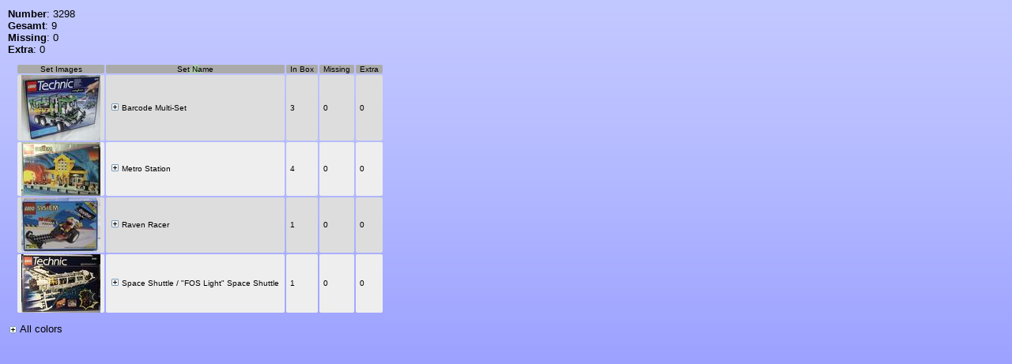

--- FILE ---
content_type: application/xhtml+xml; charset=UTF-8
request_url: https://janholthusen.de/Lego/!html/partDetails/3298/Black
body_size: 2107
content:
<!DOCTYPE html PUBLIC "-//W3C//DTD XHTML 1.0 Strict//EN"      "http://www.w3.org/TR/xhtml1/DTD/xhtml1-strict.dtd"><html xmlns="http://www.w3.org/1999/xhtml" xml:lang="de" lang="de">
<head><title>JanHolthusen.de</title>
<link type="text/css" rel="stylesheet" href="/!getCSS/1547287776"></link><link type="text/css" rel="stylesheet" href="/!getSkinCSS/Info-Mint/1368969464"></link><script type="text/javascript" src="/!getJS/1449745669"></script><script type="text/javascript" src="/!getSkinJS/Info-Mint/1368969464"></script><link rel="shortcut icon" href="/!getSkinCSS/Info-Mint/favicon.ico" type="image/vnd.microsoft.icon" />
</head><body class="nojs cookies chrome v131 maximized">
<div id="container"><div id="content"><div id="innercontent">
<b>Number</b>: 3298<br/><b>Gesamt</b>: 9<br/><b>Missing</b>: 0<br/><b>Extra</b>: 0<br/><table>
<thead>
<tr>
<th>Set Images</th><th class="asc">Set Name</th><th>In Box</th><th>Missing</th><th>Extra</th></tr>
</thead>
<tbody>
<tr>
<td><a href="http://www.peeron.com/inv/sets/8479-1"><img src="/Lego/!peeronImage/pics!2Finv!2Fsetpics!2F8479-1.1152084784.thumb.jpg"/></a>
</td><td><a href="/Lego/!html/setDetails/85" class="collapsed ajaxfield">Barcode Multi-Set</a></td><td>3</td><td>0</td><td>0</td></tr>
<tr>
<td><a href="http://www.peeron.com/inv/sets/4554-1"><img src="/Lego/!peeronImage/pics!2Finv!2Fsetpics!2F4554-1.1174536513.thumb.jpg"/></a>
</td><td><a href="/Lego/!html/setDetails/30" class="collapsed ajaxfield">Metro Station</a></td><td>4</td><td>0</td><td>0</td></tr>
<tr>
<td><a href="http://www.peeron.com/inv/sets/6639-1"><img src="/Lego/!peeronImage/pics!2Finv!2Fsetpics!2F6639-1.1188446685.thumb.jpg"/></a>
</td><td><a href="/Lego/!html/setDetails/10" class="collapsed ajaxfield">Raven Racer</a></td><td>1</td><td>0</td><td>0</td></tr>
<tr>
<td><a href="http://www.peeron.com/inv/sets/8480-1"><img src="/Lego/!peeronImage/pics!2Finv!2Fsetpics!2F8480-1.1180387354.thumb.jpg"/></a>
</td><td><a href="/Lego/!html/setDetails/40" class="collapsed ajaxfield">Space Shuttle / &quot;FOS Light&quot; Space Shuttle</a></td><td>1</td><td>0</td><td>0</td></tr>
</tbody>
</table>
<a href="/Lego/!html/partCategoryContentColors/3298" class="collapsed ajaxfield">All colors</a></div></div></div></body></html>


--- FILE ---
content_type: text/css; charset=UTF-8
request_url: https://janholthusen.de/!getCSS/1547287776
body_size: 4057
content:
a.unobtrusive_ajax_replace{Text-Decoration:None;Color:#000}a.unobtrusive_ajax_replace:hover{Text-Decoration:Underline;Color:#00f}#overlay_tooltip{Position:Absolute;Z-Index:100;Width:100px;Height:100px}.overlay_background{Position:Absolute;Z-Index:98;Background-Color:#000;Left:0;Top:0;Height:100%;Width:100%}.overlay_content{Position:Absolute;Z-Index:99;Border:1px Solid #000;Background-Color:#ddd;Margin:Auto;Padding:10px;Max-Width:80%;Max-Height:80%;Overflow:Auto}body.ie.v6
.overlay_content{Width:80%;Height:80%}.overlay_content
h3{Text-Align:Center;Margin:0 15px 15px}.overlay_content input[type=submit], .overlay_content input[type=button]{Margin-Top:10px}h1,h2,h3{Clear:Both}#menu h1, #footer h1,#skin1,#skin2,#skin3,#skin4,#skin5,#skin6{Display:None}#header
a{Text-Decoration:None;Color:#000}table{Margin:10px}label{Float:Left;Width:250px}#menu
label{Float:None;Width:Auto}label+b{Display:Block;Margin-Left:250px}label.radio{Display:Inline !important;Margin-Left:2px !important;Float:None !important;Width:Auto !important}.ajax_form
label{Display:None}.ajax_form
input{Width:Auto}.asc{Background-Image:url(asc.gif);Background-Repeat:No-repeat;Background-Position:Center}.dsc{Background-Image:url(dsc.gif);Background-Repeat:No-repeat;Background-Position:Center}tr.even>td{Background-Color:#eee}tr.odd>td{Background-Color:#ddd}body.ie
tr.even{Background-Color:#eee}body.ie
tr.odd{Background-Color:#ddd}.dimmed, .dimmed
a{Color:#444;Font-Style:Italic}.hide_with_js_inline,.hide_with_js_block{Display:None !important}.sql_table td, .sql_table
th{Padding-Left:3px;Padding-Right:3px}.sql_table
th{Cursor:Pointer}#progress{Visibility:Hidden}.translation
textarea{Display:Block;Width:100%}.checkbox_yes,.checkbox_no,.good,.bad,.info,.okay,.warn,.run,.inactive,.waiting,.good_comment,.bad_comment,.info_comment,.okay_comment,.warn_comment,.run_comment,.inactive_comment,.waiting_comment,.comment,.ticket,.ticket_comment,.restarted,.restarted_comment,.building,.building_comment,.loading{Background-Repeat:No-repeat;Background-Position:0 1px;Padding-Left:20px;Line-Height:16px}legend{Line-Height:16px}td.good,td.bad,td.info,td.okay,td.warn,td.run,td.inactive,td.unknown,td.waiting,td.good_comment,td.bad_comment,td.info_comment,td.okay_comment,td.warn_comment,td.run_comment,td.inactive_comment,td.unknown_comment,td.waiting_comment,td.comment,td.ticket,td.ticket_comment,td.restarted,td.restarted_comment,td.building,td.building_comment{Background-Position:0 center}table span.good, table span.bad, table span.info, table span.okay, table span.warn, table span.run, table span.inactive, table span.unknown, table span.waiting, table span.good_comment, table span.bad_comment, table span.info_comment, table span.okay_comment, table span.warn_comment, table span.run_comment, table span.inactive_comment, table span.unknown_comment, table span.waiting_comment, table span.comment, table span.ticket, table span.ticket_comment, table span.restarted, table span.restarted_comment, table span.building, table
span.building_comment{Background-Position:0 0}.comment{Background-Image:url(comment.png)}* html
.comment{Background-Image:url(comment.gif)}.checkbox_yes,.good{Background-Image:url(good.png)}* html .checkbox_yes, * html
.good{Background-Image:url(good.gif)}.good_comment{Background-Image:url(good_comment.png)}* html
.good_comment{Background-Image:url(good_comment.gif)}.checkbox_no,.bad{Background-Image:url(bad.png)}* html .checkbox_no, * html
.bad{Background-Image:url(bad.gif)}.bad_comment{Background-Image:url(bad_comment.png)}* html
.bad_comment{Background-Image:url(bad_comment.gif)}.unknown{Padding-Left:20px}.info{Background-Image:url(info.png)}* html
.info{Background-Image:url(info.gif)}.info_comment{Background-Image:url(info_comment.png)}* html
.info_comment{Background-Image:url(info_comment.gif)}.okay{Background-Image:url(okay.png)}* html
.okay{Background-Image:url(okay.gif)}.okay_comment{Background-Image:url(okay_comment.png)}* html
.okay_comment{Background-Image:url(okay_comment.gif)}.warn{Background-Image:url(warning.png)}* html
.warn{Background-Image:url(warning.gif)}.warn_comment{Background-Image:url(warn_comment.png)}* html
.warn_comment{Background-Image:url(warn_comment.gif)}.run{Background-Image:url(run.png)}* html
.run{Background-Image:url(run.gif)}.run_comment{Background-Image:url(run_comment.png)}* html
.run_comment{Background-Image:url(run_comment.gif)}.inactive{Background-Image:url(inactive.png)}* html
.inactive{Background-Image:url(inactive.gif)}.inactive_comment{Background-Image:url(inactive_comment.png)}* html
.inactive_comment{Background-Image:url(inactive_comment.gif)}.waiting{Background-Image:url(time.png)}* html
.waiting{Background-Image:url(time.gif)}.waiting_comment{Background-Image:url(waiting_comment.png)}* html
.waiting_comment{Background-Image:url(waiting_comment.gif)}.ticket{Background-Image:url(ticket.png)}* html
.ticket{Background-Image:url(ticket.gif)}.ticket_comment{Background-Image:url(ticket_comment.png)}* html
.ticket_comment{Background-Image:url(ticket_comment.gif)}.restarted{Background-Image:url(restarted.png)}* html
.restarted{Background-Image:url(restarted.gif)}.restarted_comment{Background-Image:url(restarted_comment.png)}* html
.restarted_comment{Background-Image:url(restarted_comment.gif)}.building{Background-Image:url(building.png)}* html
.building{Background-Image:url(building.gif)}.building_comment{Background-Image:url(building_comment.png)}* html
.building_comment{Background-Image:url(building_comment.gif)}.loading{Background-Image:url(spinner.gif)}.wrap{White-Space:Normal}fieldset{Padding:5px;Margin:15px 0}#autocomplete{Position:Absolute;Top:0;Left:0;Max-Height:200px;Max-Width:300px;Font-Size:10px;Background:Menu;Border:1px solid ActiveBorder;Overflow:Auto}.status_severe{Background-Color:#ff6262 !important}.status_bad{Background-Color:#f7c55b !important}.status_good{Background-Color:#080 !important}.status_unknown{Background-Color:#888 !important}.status_empty{Background-Color:#fff !important}.status_last{Background-Color:#4d68b3 !important}.status_severe,.status_bad,.status_good,.status_unknown{Text-Align:Center;Font-Size:90%}.state_running{Color:#080}.state_waiting{Color:#00f}.no_detail{Padding-Left:21px}a.ajaxfield{Display:Block}.ajaxfield,.togglefield{Margin:0;Clear:Both}fieldset.collapsed,fieldset.loading{Border-Width:0;Padding:0;Padding-Left:6px;Background-Image:None}fieldset.loading>legend{Padding-Left:15px;Background:url(spinner.gif) no-repeat;Cursor:Wait}fieldset.collapsed>legend{Padding-Left:15px;Background:url(expand.gif) no-repeat 2px 0.3em;Cursor:Pointer}fieldset.expanded{Margin-Bottom:5px;Text-Align:Left}fieldset.expanded>legend{Padding-Left:15px;Background:url(collapse.gif) no-repeat 2px 0.3em;Cursor:Pointer}fieldset.collapsed div, fieldset.loading
div{Display:None}fieldset.collapsed legend div, fieldset.loading legend
div{Display:Inline}td.right>fieldset.collapsed,td.right>fieldset.loading{Display:Inline}td.right>fieldset.collapsed>legend,td.right>fieldset.loading>legend{Padding-Right:0}div.rating{cursor:pointer;margin:2em;clear:both;display:block}div.rating:after{content:'.';display:block;height:0;width:0;clear:both;visibility:hidden}div.cancel,div.star{float:left;width:17px;height:15px;text-indent:-999em;cursor:pointer;display:block;background:transparent;overflow:hidden}div.cancel,div.cancel
a{background:url(rating_delete.gif) no-repeat 0 -16px}div.star,div.star
a{background:url(rating_star.gif) no-repeat 0 0px}div.cancel a,div.star
a{display:block;width:16px;height:100%;background-position:0 0;border:1px
solid #F00}div.star_on
a{background-position:0 -16px!important}div.star_hover a,div.star_live a:hover{background-position:0 -32px}div.star_readonly a,div.star_readonly a:hover{cursor:default !important}div.star{background:transparent!important;overflow:hidden!important}div.graph.jqplot-target{Font-Size:13px}tr.jqplot-table-legend
td{Background:None !important}table.jCalendar{Border-Collapse:Separate;Border-Spacing:2px;Margin:0;Font-Size:1em}table.jCalendar
th{Background-Color:#333 !important}div.dp-popup
h2{Background:Transparent}@media
print{*{Font-Family:Times New Roman, Serif !important;Float:None !important}#menu,#header,#footer{Display:None !important}html,body,#container,#innercontent,#content{Position:Static !important;Overflow:Visible !important;Height:Auto !important;Width:Auto !important}#innercontent{Text-Align:Justify !important}#content
h1{Padding:10px !important;Margin:0 !important;Text-Align:Center !important;Border-Bottom:1px solid #000 !important}}body.nojs
.hide_with_js_block{Display:Block !important}body.nojs
.hide_with_js_inline{Display:Inline !important}body.nojs
.hide_without_js{Display:None !important}.debug.sql.query{Color:#080}.debug.oci.query{Color:#f00}.hidden.debug{Display:None}.debug{Clear:Both}#debugButtons{Position:Fixed;Right:10px;Top:10px}.dp-calendar
td.highlight{Font-Size:100%;Background-Color:#8f8 !important}.invalid{Background-Color:#f88;Border:2px solid #f00}form.generated .radios input, form.generated .checkboxes
input{Float:Left}form.generated .radios label, form.generated .checkboxes
label{Float:None !important;Display:Block;Margin-Bottom:6px;Margin-Left:25px;Width:Auto !important}body.ie9 table form.generated .radios label, body.ie9 table form.generated .checkboxes
label{Margin-Bottom:8px}label.checkall{Margin-Bottom:10px !important;Font-Style:Italic}form.generated
select{Width:Auto !important}form.generated
textarea.big{Width:600px !important;Height:400px !important}.buttonbar{Text-Align:Center;Margin-Top:15px;Clear:Both}.buttonbar
*{Display:Inline}.ac_results{padding:0px;border:1px
solid black;background-color:white;overflow:hidden;z-index:99999}.ac_results
ul{width:100%;list-style-position:outside;list-style:none;padding:0;margin:0}.ac_results
li{margin:0px;padding:2px
5px;cursor:default;display:block;font:menu;font-size:12px;line-height:16px;overflow:hidden}.ac_loading{background:white url('spinner.gif') right center no-repeat}.ac_odd{background-color:#eee}.ac_over{background-color:#0A246A;color:white}table.jCalendar{border:1px
solid #000;background:#aaa;border-collapse:separate;border-spacing:2px}table.jCalendar
th{background:#333;color:#fff;font-weight:bold;padding:3px
5px}table.jCalendar
td{background:#ccc;color:#000;padding:3px
5px;text-align:center}table.jCalendar td.other-month{background:#ddd;color:#aaa}table.jCalendar
td.today{background:#666;color:#fff}table.jCalendar
td.selected{background:#f66;color:#fff}table.jCalendar td.selected.dp-hover{background:#f33;color:#fff}table.jCalendar td.dp-hover,
table.jCalendar tr.activeWeekHover
td{background:#fff;color:#000}table.jCalendar tr.selectedWeek
td{background:#f66;color:#fff}table.jCalendar td.disabled, table.jCalendar td.disabled.dp-hover{background:#bbb;color:#888}table.jCalendar td.unselectable,
table.jCalendar td.unselectable:hover,
table.jCalendar td.unselectable.dp-hover{background:#bbb;color:#888}div.dp-popup{position:relative;background:#ccc;font-size:10px;font-family:arial,sans-serif;padding:2px;width:171px;line-height:1.2em}div#dp-popup{position:absolute;z-index:199}div.dp-popup
h2{font-size:12px;text-align:center;margin:2px
0;padding:0}a#dp-close{font-size:11px;padding:4px
0;text-align:center;display:block}a#dp-close:hover{text-decoration:underline}div.dp-popup
a{color:#000;text-decoration:none;padding:3px
2px 0}div.dp-popup div.dp-nav-prev{position:absolute;top:2px;left:4px;width:100px}div.dp-popup div.dp-nav-prev
a{float:left}div.dp-popup div.dp-nav-prev a, div.dp-popup div.dp-nav-next
a{cursor:pointer}div.dp-popup div.dp-nav-prev a.disabled, div.dp-popup div.dp-nav-next
a.disabled{cursor:default}div.dp-popup div.dp-nav-next{position:absolute;top:2px;right:4px;width:100px}div.dp-popup div.dp-nav-next
a{float:right}div.dp-popup
a.disabled{cursor:default;color:#aaa}div.dp-popup
td{cursor:pointer}div.dp-popup
td.disabled{cursor:default}.farbtastic{position:relative}.farbtastic
*{position:absolute;cursor:crosshair}.farbtastic, .farbtastic
.wheel{width:195px;height:195px}.farbtastic .color, .farbtastic
.overlay{top:47px;left:47px;width:101px;height:101px}.farbtastic
.wheel{background:url(wheel.png) no-repeat;width:195px;height:195px}.farbtastic
.overlay{background:url(mask.png) no-repeat}.farbtastic
.marker{width:17px;height:17px;margin: -8px 0 0 -8px;overflow:hidden;background:url(marker.png) no-repeat}.jqplot-target{position:relative;color:#666;font-family:"Trebuchet MS",Arial,Helvetica,sans-serif;font-size:1em}.jqplot-axis{font-size:0.75em}.jqplot-xaxis{margin-top:10px}.jqplot-x2axis{margin-bottom:10px}.jqplot-yaxis{margin-right:10px}.jqplot-y2axis,.jqplot-y3axis,.jqplot-y4axis,.jqplot-y5axis,.jqplot-y6axis,.jqplot-y7axis,.jqplot-y8axis,.jqplot-y9axis{margin-left:10px;margin-right:10px}.jqplot-axis-tick,.jqplot-xaxis-tick,.jqplot-yaxis-tick,.jqplot-x2axis-tick,.jqplot-y2axis-tick,.jqplot-y3axis-tick,.jqplot-y4axis-tick,.jqplot-y5axis-tick,.jqplot-y6axis-tick,.jqplot-y7axis-tick,.jqplot-y8axis-tick,.jqplot-y9axis-tick{position:absolute}.jqplot-xaxis-tick{top:0px;left:15px;vertical-align:top}.jqplot-x2axis-tick{bottom:0px;left:15px;vertical-align:bottom}.jqplot-yaxis-tick{right:0px;top:15px;text-align:right}.jqplot-y2axis-tick,.jqplot-y3axis-tick,.jqplot-y4axis-tick,.jqplot-y5axis-tick,.jqplot-y6axis-tick,.jqplot-y7axis-tick,.jqplot-y8axis-tick,.jqplot-y9axis-tick{left:0px;top:15px;text-align:left}.jqplot-xaxis-label{margin-top:10px;font-size:11pt;position:absolute}.jqplot-x2axis-label{margin-bottom:10px;font-size:11pt;position:absolute}.jqplot-yaxis-label{margin-right:10px;font-size:11pt;position:absolute}.jqplot-y2axis-label,.jqplot-y3axis-label,.jqplot-y4axis-label,.jqplot-y5axis-label,.jqplot-y6axis-label,.jqplot-y7axis-label,.jqplot-y8axis-label,.jqplot-y9axis-label{font-size:11pt;position:absolute}table.jqplot-table-legend,table.jqplot-cursor-legend{background-color:rgba(255,255,255,0.6);border:1px
solid #ccc;position:absolute;font-size:0.75em}td.jqplot-table-legend{vertical-align:middle}td.jqplot-table-legend>div{border:1px
solid #ccc;padding:0.2em}div.jqplot-table-legend-swatch{width:0px;height:0px;border-top-width:0.35em;border-bottom-width:0.35em;border-left-width:0.6em;border-right-width:0.6em;border-top-style:solid;border-bottom-style:solid;border-left-style:solid;border-right-style:solid}.jqplot-title{top:0px;left:0px;padding-bottom:0.5em;font-size:1.2em}table.jqplot-cursor-tooltip{border:1px
solid #ccc;font-size:0.75em}.jqplot-cursor-tooltip{border:1px
solid #ccc;font-size:0.75em;white-space:nowrap;background:rgba(208,208,208,0.5);padding:1px}.jqplot-highlighter-tooltip{border:1px
solid #ccc;font-size:0.75em;white-space:nowrap;background:rgba(208,208,208,0.5);padding:1px}.jqplot-point-label{font-size:0.75em}td.jqplot-cursor-legend-swatch{vertical-align:middle;text-align:center}div.jqplot-cursor-legend-swatch{width:1.2em;height:0.7em}ul.marquee{display:block;padding:0;margin:0;list-style:none;line-height:1;position:relative;overflow:hidden;width:500px;height:22px;background-color:#f2f2ff;border:1px
solid #08084d}ul.marquee
li{position:absolute;top: -999em;left:0;display:block;white-space:nowrap;font:14px Arial, Helvetica, sans-serif;padding:3px
5px}.tooltip{position:fixed;background-color:#888;border:1px
solid #000;padding:2px}ul.tabs{margin:0;margin-top:10px;padding:0;float:left;list-style:none;border-bottom:1px solid #999;width:100%}ul.tabs
li{float:left;margin:0;padding:0;height:31px;border:1px
solid #999;margin-bottom: -1px;background-color:#e0e0e0;overflow:hidden;position:relative}ul.tabs li
a{line-height:31px !important;text-decoration:none;color:#000;display:block;padding:0
20px;border:1px
solid #fff;outline:none}ul.tabs
*{border-radius-topright:15px;-moz-border-radius-topright:15px;-khtml-border-radius-topright:15px;-webkit-border-top-right-radius:15px;border-radius-topleft:15px;-moz-border-radius-topleft:15px;-khtml-border-radius-topleft:15px;-webkit-border-top-left-radius:15px}ul.tabs li a.good, ul.tabs li a.bad, ul.tabs li a.info, ul.tabs li a.okay, ul.tabs li a.warn, ul.tabs li a.run, ul.tabs li a.inactive, ul.tabs li a.waiting, ul.tabs li a.good_comment, ul.tabs li a.bad_comment, ul.tabs li a.info_comment, ul.tabs li a.okay_comment, ul.tabs li a.warn_comment, ul.tabs li a.run_comment, ul.tabs li a.inactive_comment, ul.tabs li a.waiting_comment, ul.tabs li a.comment, ul.tabs li a.ticket, ul.tabs li a.ticket_comment, ul.tabs li a.restarted, ul.tabs li a.restarted_comment, ul.tabs li a.building, ul.tabs li
a.building_comment{padding-left:36px;background-position:18px 8px}ul.tabs li
a{background-position:2px 8px}ul.tabs li a:hover{background-color:#ccc}html ul.tabs li.active, html ul.tabs li.active a:hover{background-color:#fff;border-bottom:1px solid #fff}.tab_container{margin-bottom:10px;border:1px
solid #999;border-top:none;clear:both;width:100%;background-color:#fff;border-radius-bottomright:5px;-moz-border-radius-bottomright:5px;-khtml-border-radius-bottomright:5px;-webkit-border-bottom-right-radius:5px;border-radius-bottomleft:5px;-moz-border-radius-bottomleft:5px;-khtml-border-radius-bottomleft:5px;-webkit-border-bottom-left-radius:5px}.tab_content{padding:20px}

--- FILE ---
content_type: text/css; charset=UTF-8
request_url: https://janholthusen.de/!getSkinCSS/Info-Mint/1368969464
body_size: 2759
content:
.center{Text-Align:Center}.right{Text-Align:Right}.bold{Font-Weight:Bold}.italic{Font-Style:Italic}.red{Background-Color:red}.orange{Background-Color:orange}.green{Background-Color:green}.blue{Background-Color:blue}.white{Background-Color:white}.rahmen{Border:1px outset #000}.fsz08{Font-Size:1em}.csv [title], th span[title], td span[title]{Text-Decoration:Underline}th span[title], td span[title]{Text-Decoration:None;Border-Bottom:Dashed 1px #888}.old_arena_iframe{Position:Fixed;Border:None;Right:0;Bottom:0;Left:200px;Top:42px}body{Font-Family:"Trebuchet MS", "Liberation Sans",verdana,arial,helvetica,sans-serif;Font-Size:83%;Margin:0;Overflow:Hidden}pre{Font-Family:Monospace;White-Space:Pre}form{Margin:0;Padding:0}p{Margin-Bottom:0px}h1{Padding:10px;Font-Size:1.6em}#content input, #content textarea, #content select, .overlay_content input, .overlay_content textarea, .overlay_content
select{Width:320px}#content input[type], .overlay_content input[type]{Width:Auto}#content input[type=text], #content input[type=password], .overlay_content input[type=text], .overlay_content input[type=password]{Width:320px}#content textarea, .overlay_content
textarea{Height:100px}#content
label{Float:Left;Width:360px}#content label+b{Display:Block;Margin-Left:360px}.ajax_form
input{Width:Auto !important}fieldset{Border:1px #ddd Solid}fieldset.expanded{Border:None;Background-Color:#ddd}fieldset.expanded
fieldset.expanded{Border:1px #aaa Solid}h2{Font-Size:1.2em;Margin:1.0em 0;Padding:0.3em;Padding-Left:2.4em;Background:#ddd url(logo24.png) no-repeat scroll 8px center;Text-Shadow:1px 1px 1px #888}h3{Margin-Left:20px;Font-Size:1.2em}img{Border:0;Margin:0;Padding:0}p{Line-Height:1.2em;Margin:1em 0em 1em 0em}#progress{Position:Absolute;Top:150px;Width:790px;Height:42px}#progress
span{Display:None}#container{Padding:0px;Width:100%}#header{Position:Fixed;Width:200px;Height:42px}#header
h1{Color:#000;Margin:0;Padding:0}#header h1
a{Background:#ddd url(logo32.png) no-repeat center;Display:Block;Color:#ddd;Line-Height:42px;Font-Size:1px}#header
p{Display:None}#menu{Background:#ddd;Position:Fixed;Bottom:50px;Top:42px;Width:200px;Z-Index:2}#menu
input{Margin:0}#menu
ul{List-Style-Type:None;Margin:0;Padding:0}#menu
li{background-color:#ddd;margin:0;padding:0;float:left}#menu div, #menu
a{Border-Top:#fff 1px Solid;Color:#000;Display:Block;Text-Decoration:None;Text-Indent:          -5px;Line-Height:14px;Margin:0;Padding:2px 0;Padding-Left:10px;Width:190px}#menu
div{Line-Height:17px}#menu div
input{Display:Block}#login_username,#login_password{Width:142px}#menu li:hover{position:relative}#menu a:active, #menu a:focus{background:#aaa none repeat scroll 0%;color:#eee}#menu li:hover > a, #menu li:hover>div{background:#aaa;color:#eee}#menu li
ul{left:170px;padding-left:30px;position:absolute;margin-top:-19px;visibility:hidden}#menu li:hover>ul{visibility:visible}#menu .activePage > a, #menu .activePath>a{background:#aaa none repeat scroll 0%;color:#eee}#menu li.activePath > ul, #menu li.activePage>ul{Position:Static;Padding:0;Margin:0 !important}#menu li.activePath, #menu li.activePath > ul > li, #menu li.activePage, #menu li.activePage>ul>li{Visibility:Visible}#menu li.activePath li a, #menu li.activePage li a, #menu li.activePath li div, #menu li.activePage li
div{Padding-Left:20px;Width:180px}#menu li.activePath li li a, #menu li.activePage li li
a{Padding-Left:30px;Width:170px}#menu li.activePath li li li a, #menu li.activePage li li li
a{Padding-Left:40px;Width:160px}#menu li.activePath li li li li a, #menu li.activePage li li li li
a{Padding-Left:50px;Width:150px}#menu
#account{Position:Fixed;Bottom:60px;Font-Size:0.9em}#menu #account
li{Float:None}#menu #account:hover{Position:Fixed !important}#menu #account, #menu #account
li{Visibility:Visible}#menu #account
ul{Bottom:0 !important;Left:0 !important;Padding:0 !important}#menu #account
a{Display:None}#menu #account li a, #menu #account li
div{Border:None;Display:Block;Padding:0;Padding-Left:15px;Width:185px}#menu #account div
input{Display:Inline;Margin-Left:20px}#content{Position:Fixed;Left:200px;Padding:0;Bottom:0;Top:0;Right:0;Overflow:Hidden;Background:url(back.png);Z-Index:1}#content
h1{Margin:0;Font-Size:1.2em}#innercontent{Position:Fixed;Left:200px;Top:42px;Padding:0;Bottom:0;Right:0;Padding:10px;Overflow:Auto}div.error,div.notice,div.success{Text-Align:Left;Line-Height:16px;Margin:20px;Padding:0 0 0 20px;Background:url(../info.png) no-repeat left center}div.success{Background-Image:url(../good.png)}div.error{Background-Image:url(../bad.png);Color:#d00;Font-Weight:Bold}#footer{Background:#ddd;Width:200px;Text-Align:Center;Color:#507f19;Clear:Both;Height:50px;Position:Fixed;Bottom:0;Z-Index:2}#footer label, #footer
ul{Display:None}#footer
select{Font-Size:0.8em;Margin:0;Background:#ddd;Border:None;Color:#888;Width:190px}table{Font-Size:0.75em}table table,table.textual{Font-Size:1em}th,.th{Font-Size:1em;Font-Weight:Normal;Background-Color:#aaa !important;Text-Align:left}td,tr,th{Margin:0;Padding:0 5px;White-Space:Nowrap}table.textual
td{White-Space:Normal}td.highlight{Background-Color:#888 !important;Color:#ccc;Text-Align:Center;Font-Size:90%}table legend .good, table legend .bad, table legend .info, table legend .okay, table legend .warn, table legend .run, table legend .inactive, table legend .unknown, table legend .waiting, table legend .good_comment, table legend .bad_comment, table legend .info_comment, table legend .okay_comment, table legend .warn_comment, table legend .run_comment, table legend .inactive_comment, table legend .unknown_comment, table legend .waiting_comment, table legend .comment, table legend .restarted, table legend .restarted_comment, table legend .ticket, table legend .ticket_comment, table legend .building, table legend
.building_comment{Background-Position:0 -1px}fieldset
.backb{Background-Color:#d0d0d0}table fieldset
div{White-Space:Normal}table
pre{Font-Size:1.2em}td
img{Margin-Bottom:        -2px}.button_up,.button_down,.button_delete{Background:url(buttons.png)}.button_up:hover{Background-Position:0 -20px}.button_down{Background-Position:  -21px 0}.button_down:hover{Background-Position:  -21px -20px}.button_delete{Background-Position:  -42px 0}.button_delete:hover{Background-Position:  -42px -20px}.button_up span, .button_down span, .button_delete
span{Visibility:Hidden;Display:              -moz-inline-box;Display:Inline-Block;Width:18px;Height:18px}ul.testsuite{Margin:0;Padding:0;Font-Size:            .7em;List-Style-Type:None}ul.testsuite
ul{Padding-Left:10px;List-Style-Type:None}@media
print{#invoice{Display:None}}body.maximized #content, body.maximized
#innercontent{Left:0 !important;Top:0 !important}body.maximized #menu, body.maximized #header, body.maximized #content h1, body.maximized #footer, body.maximized
#invoice{Display:None !important}body.firefox
h2{-moz-border-radius:15px}body.firefox td, body.firefox tr, body.firefox
th{-moz-border-radius:2px}body.firefox fieldset.collapsed, body.firefox
fieldset.loading{Padding-Left:0}body.firefox fieldset.collapsed>legend{Background-Position:2px 0.35em}body.firefox fieldset.collapsed > legend, body.firefox fieldset.loading>legend{Position:Relative;Padding-Top:1px}body.firefox
.no_detail{Padding-Left:15px}body.firefox
fieldset.expanded{Padding:4px 8px 8px 8px;Border:1px solid #aaa;-moz-border-radius:15px}body.firefox fieldset.expanded>legend{Margin-Left:0;Padding:0 5px;Background-Image:None;Background-Position:1px 4px;Background-Color:#ddd;Border-Top:1px solid #aaa;Border-Left:1px solid #aaa;Border-Right:1px solid #aaa;-moz-border-radius:20px}body.firefox .overlay_content, body.firefox
#invoice{-moz-border-radius:15px}body.ieLT8
.old_arena_iframe{Position:Absolute !important;Left:0;Top:0;Height:100%;Min-Height:100%;Width:100%}body.ieLT8
#account{Left:0}body.ieLT8
.no_detail{Padding-Left:22px}body.ieLT8 td, body.ieLT8 tr, body.ieLT8
th{White-Space:Normal}body.ie6 #menu
ul{Margin-Left:0;Margin-Bottom:0;Margin-Right:0;Padding-Bottom:0;Padding-Right:0;Padding-Top:0}body.ie6
h2{Background-Image:url(logo24.gif)}body.ie6 #header h1
a{Background-Image:url(logo32.gif)}body.ie6
#content{position:absolute !important;left:200px;top:0;height:expression( document.body.clientHeight + 'px' );width:expression( (document.body.clientWidth - 200) + 'px' )}body.ie6
#innercontent{position:absolute !important;left:0;top:42px;height:expression( (document.body.clientHeight - 42) + 'px' );width:100%;overflow:auto}body.ie6
div.notice{Background-Image:url(../info.gif)}body.ie6
div.success{Background-Image:url(../good.gif)}body.ie6
div.error{Background-Image:url(../bad.gif)}body.ie6
#header{position:absolute !important;left:0;top:0}body.ie6
#footer{position:absolute !important;left:0;bottom:0}body.ie6
#menu{position:absolute !important;left:0;top:42px;height:expression( (document.body.clientHeight - 92) + 'px' )}body.ie6
#account{position:absolute !important;left:0;bottom:expression(10)}body.ie6 #menu a:hover, body.ie6 #menu
a.simulateHover{Background-Color:#aaa !important;Color:#eee !important}body.ie6 #menu li a, body.ie6 #menu li
div{Width:200px !important}body.ie6 #menu li ul
ul{Left:200px}body.ie6 .cLegend, body.ie6 .lLegend, body.ie6
.eLegend{Margin:0;Padding:0;Padding-Left:15px;Cursor:Pointer;Background-Repeat:No-Repeat;Background-Position:2px 0.3em;Color:#000}body.ie6
.cLegend{Background-Image:url(../expand.gif)}body.ie6
.lLegend{Background-Position:0 0;Background-Image:url(../spinner.gif);Cursor:Wait}body.ie6
.eLegend{Background-Image:url(../collapse.gif)}body.ie6
fieldset{Padding:0 !important;Padding-Bottom:2px}body.ie6 fieldset fieldset.expanded, body.ie6 table
fieldset.expanded{Background-Color:Transparent;Border:1px #aaa Solid}body.ie6 fieldset fieldset .lLegend, body.ie6 table fieldset
.lLegend{Padding-Left:16px}body.ie6 fieldset fieldset .cLegend, body.ie6 table fieldset
.cLegend{Padding-Left:16px;Background-Position:3px 0.3em}body.ie6 #invoice input, body.ie6 #invoice
textarea{Width:184px}body.ie6.maximized #content, body.ie6.maximized
#innercontent{Height:expression( document.body.clientHeight + 'px' ) !important;Width:expression( document.body.clientWidth  + 'px' ) !important}body.safari
h2{-webkit-border-radius:15px}body.safari td, body.safari tr, body.safari
th{-webkit-border-radius:2px}body.safari fieldset.collapsed, body.safari
fieldset.loading{Padding-Left:0}body.safari fieldset.collapsed>legend{Background-Position:2px 0.35em}body.safari fieldset.collapsed > legend, body.safari fieldset.loading>legend{Position:Relative;Padding-Top:1px}body.safari
.no_detail{Padding-Left:15px}body.safari
fieldset.expanded{Padding:4px 5px 8px 8px;Border:1px solid #aaa;-webkit-border-radius:15px}body.safari fieldset.expanded>legend{Margin-Left:0;Padding:0 5px;Background-Image:None;Background-Position:1px 4px;Background-Color:#ddd;Border-Top:1px solid #aaa;Border-Left:1px solid #aaa;Border-Right:1px solid #aaa;-webkit-border-radius:20px}body.safari .overlay_content, body.safari
#invoice{-webkit-border-radius:15px}

--- FILE ---
content_type: application/x-javascript; charset=UTF-8
request_url: https://janholthusen.de/!getSkinJS/Info-Mint/1368969464
body_size: 594
content:

$(function(){if($('#clientbox').val()){$('#content > h1').css({'padding-left':'170px',background:'url(/images/BILDER/logo_'+$('#clientbox').val()+'.jpg) no-repeat 5px center'});}
$('.old_arena_iframe').height($('#innercontent').outerHeight());$('.old_arena_iframe').width($('#innercontent').outerWidth());if($('body').is('.ieLT8'))
$('html, body').css('overflow','hidden');});registerEditFunction(function(scope){console.time('skin stuff');$('tr:first-child th',scope).css('text-align','center');$('tr:first-child td.th',scope).css('text-align','center');if($('body').is('.ieLT8')){$('input[type]:not([type=text], [type=password])',scope).css({width:'Auto'});}
if($('body').is('.ie6')){$('#content label + b',scope).css({display:'Block','margin-left':'360px'});$('#menu .activePage > a, #menu .activePath > a',scope).css({background:'#aaa none repeat scroll 0%',color:'#eee'});$('#menu li.activePath > ul, #menu li.activePage > ul',scope).css({position:'static',padding:'0',margin:'0 !important'});$('#menu li.activePath > ul > li ul, #menu li.activePage > ul > li ul',scope).css({'margin-top':'-19px'});$('#menu li.activePath > ul > li > ul, #menu li.activePage > ul > li > ul',scope).css({'margin-left':'-30px'});$('#menu li.activePath > ul, #menu li.activePage > ul',scope).css({'margin-top':'0'});$('#menu li.activePath, #menu li.activePath > ul > li,'+'#menu li.activePage, #menu li.activePage > ul > li',scope).css('visibility','visible');$("#menu ul li",scope).hover(function(){$(this).children("ul").css('visibility','visible');},function(){$(this).children("ul").css('visibility','hidden');});$("#menu ul ul",scope).hover(function(){$(this).parent().children('a').addClass('simulateHover');},function(){$(this).parent().children('a').removeClass('simulateHover');});$('.csv [title], th span[title], td span[title]',scope).css('text-decoration','underline');$('fieldset > div',scope).css('margin','5px 10px');}
console.timeEnd('skin stuff');});

--- FILE ---
content_type: application/x-javascript; charset=UTF-8
request_url: https://janholthusen.de/!getJS/1449745669
body_size: 106120
content:

(function(window,undefined){var document=window.document;var jQuery=(function(){var jQuery=function(selector,context){return new jQuery.fn.init(selector,context,rootjQuery);},_jQuery=window.jQuery,_$=window.$,rootjQuery,quickExpr=/^(?:[^<]*(<[\w\W]+>)[^>]*$|#([\w\-]+)$)/,rnotwhite=/\S/,trimLeft=/^\s+/,trimRight=/\s+$/,rdigit=/\d/,rsingleTag=/^<(\w+)\s*\/?>(?:<\/\1>)?$/,rvalidchars=/^[\],:{}\s]*$/,rvalidescape=/\\(?:["\\\/bfnrt]|u[0-9a-fA-F]{4})/g,rvalidtokens=/"[^"\\\n\r]*"|true|false|null|-?\d+(?:\.\d*)?(?:[eE][+\-]?\d+)?/g,rvalidbraces=/(?:^|:|,)(?:\s*\[)+/g,rwebkit=/(webkit)[ \/]([\w.]+)/,ropera=/(opera)(?:.*version)?[ \/]([\w.]+)/,rmsie=/(msie) ([\w.]+)/,rmozilla=/(mozilla)(?:.*? rv:([\w.]+))?/,userAgent=navigator.userAgent,browserMatch,readyList,DOMContentLoaded,toString=Object.prototype.toString,hasOwn=Object.prototype.hasOwnProperty,push=Array.prototype.push,slice=Array.prototype.slice,trim=String.prototype.trim,indexOf=Array.prototype.indexOf,class2type={};jQuery.fn=jQuery.prototype={constructor:jQuery,init:function(selector,context,rootjQuery){var match,elem,ret,doc;if(!selector){return this;}
if(selector.nodeType){this.context=this[0]=selector;this.length=1;return this;}
if(selector==="body"&&!context&&document.body){this.context=document;this[0]=document.body;this.selector="body";this.length=1;return this;}
if(typeof selector==="string"){match=quickExpr.exec(selector);if(match&&(match[1]||!context)){if(match[1]){context=context instanceof jQuery?context[0]:context;doc=(context?context.ownerDocument||context:document);ret=rsingleTag.exec(selector);if(ret){if(jQuery.isPlainObject(context)){selector=[document.createElement(ret[1])];jQuery.fn.attr.call(selector,context,true);}else{selector=[doc.createElement(ret[1])];}}else{ret=jQuery.buildFragment([match[1]],[doc]);selector=(ret.cacheable?jQuery.clone(ret.fragment):ret.fragment).childNodes;}
return jQuery.merge(this,selector);}else{elem=document.getElementById(match[2]);if(elem&&elem.parentNode){if(elem.id!==match[2]){return rootjQuery.find(selector);}
this.length=1;this[0]=elem;}
this.context=document;this.selector=selector;return this;}}else if(!context||context.jquery){return(context||rootjQuery).find(selector);}else{return this.constructor(context).find(selector);}}else if(jQuery.isFunction(selector)){return rootjQuery.ready(selector);}
if(selector.selector!==undefined){this.selector=selector.selector;this.context=selector.context;}
return jQuery.makeArray(selector,this);},selector:"",jquery:"1.5.2",length:0,size:function(){return this.length;},toArray:function(){return slice.call(this,0);},get:function(num){return num==null?this.toArray():(num<0?this[this.length+num]:this[num]);},pushStack:function(elems,name,selector){var ret=this.constructor();if(jQuery.isArray(elems)){push.apply(ret,elems);}else{jQuery.merge(ret,elems);}
ret.prevObject=this;ret.context=this.context;if(name==="find"){ret.selector=this.selector+(this.selector?" ":"")+selector;}else if(name){ret.selector=this.selector+"."+name+"("+selector+")";}
return ret;},each:function(callback,args){return jQuery.each(this,callback,args);},ready:function(fn){jQuery.bindReady();readyList.done(fn);return this;},eq:function(i){return i===-1?this.slice(i):this.slice(i,+i+1);},first:function(){return this.eq(0);},last:function(){return this.eq(-1);},slice:function(){return this.pushStack(slice.apply(this,arguments),"slice",slice.call(arguments).join(","));},map:function(callback){return this.pushStack(jQuery.map(this,function(elem,i){return callback.call(elem,i,elem);}));},end:function(){return this.prevObject||this.constructor(null);},push:push,sort:[].sort,splice:[].splice};jQuery.fn.init.prototype=jQuery.fn;jQuery.extend=jQuery.fn.extend=function(){var options,name,src,copy,copyIsArray,clone,target=arguments[0]||{},i=1,length=arguments.length,deep=false;if(typeof target==="boolean"){deep=target;target=arguments[1]||{};i=2;}
if(typeof target!=="object"&&!jQuery.isFunction(target)){target={};}
if(length===i){target=this;--i;}
for(;i<length;i++){if((options=arguments[i])!=null){for(name in options){src=target[name];copy=options[name];if(target===copy){continue;}
if(deep&&copy&&(jQuery.isPlainObject(copy)||(copyIsArray=jQuery.isArray(copy)))){if(copyIsArray){copyIsArray=false;clone=src&&jQuery.isArray(src)?src:[];}else{clone=src&&jQuery.isPlainObject(src)?src:{};}
target[name]=jQuery.extend(deep,clone,copy);}else if(copy!==undefined){target[name]=copy;}}}}
return target;};jQuery.extend({noConflict:function(deep){window.$=_$;if(deep){window.jQuery=_jQuery;}
return jQuery;},isReady:false,readyWait:1,ready:function(wait){if(wait===true){jQuery.readyWait--;}
if(!jQuery.readyWait||(wait!==true&&!jQuery.isReady)){if(!document.body){return setTimeout(jQuery.ready,1);}
jQuery.isReady=true;if(wait!==true&&--jQuery.readyWait>0){return;}
readyList.resolveWith(document,[jQuery]);if(jQuery.fn.trigger){jQuery(document).trigger("ready").unbind("ready");}}},bindReady:function(){if(readyList){return;}
readyList=jQuery._Deferred();if(document.readyState==="complete"){return setTimeout(jQuery.ready,1);}
if(document.addEventListener){document.addEventListener("DOMContentLoaded",DOMContentLoaded,false);window.addEventListener("load",jQuery.ready,false);}else if(document.attachEvent){document.attachEvent("onreadystatechange",DOMContentLoaded);window.attachEvent("onload",jQuery.ready);var toplevel=false;try{toplevel=window.frameElement==null;}catch(e){}
if(document.documentElement.doScroll&&toplevel){doScrollCheck();}}},isFunction:function(obj){return jQuery.type(obj)==="function";},isArray:Array.isArray||function(obj){return jQuery.type(obj)==="array";},isWindow:function(obj){return obj&&typeof obj==="object"&&"setInterval"in obj;},isNaN:function(obj){return obj==null||!rdigit.test(obj)||isNaN(obj);},type:function(obj){return obj==null?String(obj):class2type[toString.call(obj)]||"object";},isPlainObject:function(obj){if(!obj||jQuery.type(obj)!=="object"||obj.nodeType||jQuery.isWindow(obj)){return false;}
if(obj.constructor&&!hasOwn.call(obj,"constructor")&&!hasOwn.call(obj.constructor.prototype,"isPrototypeOf")){return false;}
var key;for(key in obj){}
return key===undefined||hasOwn.call(obj,key);},isEmptyObject:function(obj){for(var name in obj){return false;}
return true;},error:function(msg){throw msg;},parseJSON:function(data){if(typeof data!=="string"||!data){return null;}
data=jQuery.trim(data);if(rvalidchars.test(data.replace(rvalidescape,"@").replace(rvalidtokens,"]").replace(rvalidbraces,""))){return window.JSON&&window.JSON.parse?window.JSON.parse(data):(new Function("return "+data))();}else{jQuery.error("Invalid JSON: "+data);}},parseXML:function(data,xml,tmp){if(window.DOMParser){tmp=new DOMParser();xml=tmp.parseFromString(data,"text/xml");}else{xml=new ActiveXObject("Microsoft.XMLDOM");xml.async="false";xml.loadXML(data);}
tmp=xml.documentElement;if(!tmp||!tmp.nodeName||tmp.nodeName==="parsererror"){jQuery.error("Invalid XML: "+data);}
return xml;},noop:function(){},globalEval:function(data){if(data&&rnotwhite.test(data)){var head=document.head||document.getElementsByTagName("head")[0]||document.documentElement,script=document.createElement("script");if(jQuery.support.scriptEval()){script.appendChild(document.createTextNode(data));}else{script.text=data;}
head.insertBefore(script,head.firstChild);head.removeChild(script);}},nodeName:function(elem,name){return elem.nodeName&&elem.nodeName.toUpperCase()===name.toUpperCase();},each:function(object,callback,args){var name,i=0,length=object.length,isObj=length===undefined||jQuery.isFunction(object);if(args){if(isObj){for(name in object){if(callback.apply(object[name],args)===false){break;}}}else{for(;i<length;){if(callback.apply(object[i++],args)===false){break;}}}}else{if(isObj){for(name in object){if(callback.call(object[name],name,object[name])===false){break;}}}else{for(var value=object[0];i<length&&callback.call(value,i,value)!==false;value=object[++i]){}}}
return object;},trim:trim?function(text){return text==null?"":trim.call(text);}:function(text){return text==null?"":text.toString().replace(trimLeft,"").replace(trimRight,"");},makeArray:function(array,results){var ret=results||[];if(array!=null){var type=jQuery.type(array);if(array.length==null||type==="string"||type==="function"||type==="regexp"||jQuery.isWindow(array)){push.call(ret,array);}else{jQuery.merge(ret,array);}}
return ret;},inArray:function(elem,array){if(array.indexOf){return array.indexOf(elem);}
for(var i=0,length=array.length;i<length;i++){if(array[i]===elem){return i;}}
return-1;},merge:function(first,second){var i=first.length,j=0;if(typeof second.length==="number"){for(var l=second.length;j<l;j++){first[i++]=second[j];}}else{while(second[j]!==undefined){first[i++]=second[j++];}}
first.length=i;return first;},grep:function(elems,callback,inv){var ret=[],retVal;inv=!!inv;for(var i=0,length=elems.length;i<length;i++){retVal=!!callback(elems[i],i);if(inv!==retVal){ret.push(elems[i]);}}
return ret;},map:function(elems,callback,arg){var ret=[],value;for(var i=0,length=elems.length;i<length;i++){value=callback(elems[i],i,arg);if(value!=null){ret[ret.length]=value;}}
return ret.concat.apply([],ret);},guid:1,proxy:function(fn,proxy,thisObject){if(arguments.length===2){if(typeof proxy==="string"){thisObject=fn;fn=thisObject[proxy];proxy=undefined;}else if(proxy&&!jQuery.isFunction(proxy)){thisObject=proxy;proxy=undefined;}}
if(!proxy&&fn){proxy=function(){return fn.apply(thisObject||this,arguments);};}
if(fn){proxy.guid=fn.guid=fn.guid||proxy.guid||jQuery.guid++;}
return proxy;},access:function(elems,key,value,exec,fn,pass){var length=elems.length;if(typeof key==="object"){for(var k in key){jQuery.access(elems,k,key[k],exec,fn,value);}
return elems;}
if(value!==undefined){exec=!pass&&exec&&jQuery.isFunction(value);for(var i=0;i<length;i++){fn(elems[i],key,exec?value.call(elems[i],i,fn(elems[i],key)):value,pass);}
return elems;}
return length?fn(elems[0],key):undefined;},now:function(){return(new Date()).getTime();},uaMatch:function(ua){ua=ua.toLowerCase();var match=rwebkit.exec(ua)||ropera.exec(ua)||rmsie.exec(ua)||ua.indexOf("compatible")<0&&rmozilla.exec(ua)||[];return{browser:match[1]||"",version:match[2]||"0"};},sub:function(){function jQuerySubclass(selector,context){return new jQuerySubclass.fn.init(selector,context);}
jQuery.extend(true,jQuerySubclass,this);jQuerySubclass.superclass=this;jQuerySubclass.fn=jQuerySubclass.prototype=this();jQuerySubclass.fn.constructor=jQuerySubclass;jQuerySubclass.subclass=this.subclass;jQuerySubclass.fn.init=function init(selector,context){if(context&&context instanceof jQuery&&!(context instanceof jQuerySubclass)){context=jQuerySubclass(context);}
return jQuery.fn.init.call(this,selector,context,rootjQuerySubclass);};jQuerySubclass.fn.init.prototype=jQuerySubclass.fn;var rootjQuerySubclass=jQuerySubclass(document);return jQuerySubclass;},browser:{}});jQuery.each("Boolean Number String Function Array Date RegExp Object".split(" "),function(i,name){class2type["[object "+name+"]"]=name.toLowerCase();});browserMatch=jQuery.uaMatch(userAgent);if(browserMatch.browser){jQuery.browser[browserMatch.browser]=true;jQuery.browser.version=browserMatch.version;}
if(jQuery.browser.webkit){jQuery.browser.safari=true;}
if(indexOf){jQuery.inArray=function(elem,array){return indexOf.call(array,elem);};}
if(rnotwhite.test("\xA0")){trimLeft=/^[\s\xA0]+/;trimRight=/[\s\xA0]+$/;}
rootjQuery=jQuery(document);if(document.addEventListener){DOMContentLoaded=function(){document.removeEventListener("DOMContentLoaded",DOMContentLoaded,false);jQuery.ready();};}else if(document.attachEvent){DOMContentLoaded=function(){if(document.readyState==="complete"){document.detachEvent("onreadystatechange",DOMContentLoaded);jQuery.ready();}};}
function doScrollCheck(){if(jQuery.isReady){return;}
try{document.documentElement.doScroll("left");}catch(e){setTimeout(doScrollCheck,1);return;}
jQuery.ready();}
return jQuery;})();var
promiseMethods="then done fail isResolved isRejected promise".split(" "),sliceDeferred=[].slice;jQuery.extend({_Deferred:function(){var
callbacks=[],fired,firing,cancelled,deferred={done:function(){if(!cancelled){var args=arguments,i,length,elem,type,_fired;if(fired){_fired=fired;fired=0;}
for(i=0,length=args.length;i<length;i++){elem=args[i];type=jQuery.type(elem);if(type==="array"){deferred.done.apply(deferred,elem);}else if(type==="function"){callbacks.push(elem);}}
if(_fired){deferred.resolveWith(_fired[0],_fired[1]);}}
return this;},resolveWith:function(context,args){if(!cancelled&&!fired&&!firing){args=args||[];firing=1;try{while(callbacks[0]){callbacks.shift().apply(context,args);}}
finally{fired=[context,args];firing=0;}}
return this;},resolve:function(){deferred.resolveWith(this,arguments);return this;},isResolved:function(){return!!(firing||fired);},cancel:function(){cancelled=1;callbacks=[];return this;}};return deferred;},Deferred:function(func){var deferred=jQuery._Deferred(),failDeferred=jQuery._Deferred(),promise;jQuery.extend(deferred,{then:function(doneCallbacks,failCallbacks){deferred.done(doneCallbacks).fail(failCallbacks);return this;},fail:failDeferred.done,rejectWith:failDeferred.resolveWith,reject:failDeferred.resolve,isRejected:failDeferred.isResolved,promise:function(obj){if(obj==null){if(promise){return promise;}
promise=obj={};}
var i=promiseMethods.length;while(i--){obj[promiseMethods[i]]=deferred[promiseMethods[i]];}
return obj;}});deferred.done(failDeferred.cancel).fail(deferred.cancel);delete deferred.cancel;if(func){func.call(deferred,deferred);}
return deferred;},when:function(firstParam){var args=arguments,i=0,length=args.length,count=length,deferred=length<=1&&firstParam&&jQuery.isFunction(firstParam.promise)?firstParam:jQuery.Deferred();function resolveFunc(i){return function(value){args[i]=arguments.length>1?sliceDeferred.call(arguments,0):value;if(!(--count)){deferred.resolveWith(deferred,sliceDeferred.call(args,0));}};}
if(length>1){for(;i<length;i++){if(args[i]&&jQuery.isFunction(args[i].promise)){args[i].promise().then(resolveFunc(i),deferred.reject);}else{--count;}}
if(!count){deferred.resolveWith(deferred,args);}}else if(deferred!==firstParam){deferred.resolveWith(deferred,length?[firstParam]:[]);}
return deferred.promise();}});(function(){jQuery.support={};var div=document.createElement("div");div.style.display="none";div.innerHTML="   <link/><table></table><a href='/a' style='color:red;float:left;opacity:.55;'>a</a><input type='checkbox'/>";var all=div.getElementsByTagName("*"),a=div.getElementsByTagName("a")[0],select=document.createElement("select"),opt=select.appendChild(document.createElement("option")),input=div.getElementsByTagName("input")[0];if(!all||!all.length||!a){return;}
jQuery.support={leadingWhitespace:div.firstChild.nodeType===3,tbody:!div.getElementsByTagName("tbody").length,htmlSerialize:!!div.getElementsByTagName("link").length,style:/red/.test(a.getAttribute("style")),hrefNormalized:a.getAttribute("href")==="/a",opacity:/^0.55$/.test(a.style.opacity),cssFloat:!!a.style.cssFloat,checkOn:input.value==="on",optSelected:opt.selected,deleteExpando:true,optDisabled:false,checkClone:false,noCloneEvent:true,noCloneChecked:true,boxModel:null,inlineBlockNeedsLayout:false,shrinkWrapBlocks:false,reliableHiddenOffsets:true,reliableMarginRight:true};input.checked=true;jQuery.support.noCloneChecked=input.cloneNode(true).checked;select.disabled=true;jQuery.support.optDisabled=!opt.disabled;var _scriptEval=null;jQuery.support.scriptEval=function(){if(_scriptEval===null){var root=document.documentElement,script=document.createElement("script"),id="script"+jQuery.now();try{script.appendChild(document.createTextNode("window."+id+"=1;"));}catch(e){}
root.insertBefore(script,root.firstChild);if(window[id]){_scriptEval=true;delete window[id];}else{_scriptEval=false;}
root.removeChild(script);}
return _scriptEval;};try{delete div.test;}catch(e){jQuery.support.deleteExpando=false;}
if(!div.addEventListener&&div.attachEvent&&div.fireEvent){div.attachEvent("onclick",function click(){jQuery.support.noCloneEvent=false;div.detachEvent("onclick",click);});div.cloneNode(true).fireEvent("onclick");}
div=document.createElement("div");div.innerHTML="<input type='radio' name='radiotest' checked='checked'/>";var fragment=document.createDocumentFragment();fragment.appendChild(div.firstChild);jQuery.support.checkClone=fragment.cloneNode(true).cloneNode(true).lastChild.checked;jQuery(function(){var div=document.createElement("div"),body=document.getElementsByTagName("body")[0];if(!body){return;}
div.style.width=div.style.paddingLeft="1px";body.appendChild(div);jQuery.boxModel=jQuery.support.boxModel=div.offsetWidth===2;if("zoom"in div.style){div.style.display="inline";div.style.zoom=1;jQuery.support.inlineBlockNeedsLayout=div.offsetWidth===2;div.style.display="";div.innerHTML="<div style='width:4px;'></div>";jQuery.support.shrinkWrapBlocks=div.offsetWidth!==2;}
div.innerHTML="<table><tr><td style='padding:0;border:0;display:none'></td><td>t</td></tr></table>";var tds=div.getElementsByTagName("td");jQuery.support.reliableHiddenOffsets=tds[0].offsetHeight===0;tds[0].style.display="";tds[1].style.display="none";jQuery.support.reliableHiddenOffsets=jQuery.support.reliableHiddenOffsets&&tds[0].offsetHeight===0;div.innerHTML="";if(document.defaultView&&document.defaultView.getComputedStyle){div.style.width="1px";div.style.marginRight="0";jQuery.support.reliableMarginRight=(parseInt(document.defaultView.getComputedStyle(div,null).marginRight,10)||0)===0;}
body.removeChild(div).style.display="none";div=tds=null;});var eventSupported=function(eventName){var el=document.createElement("div");eventName="on"+eventName;if(!el.attachEvent){return true;}
var isSupported=(eventName in el);if(!isSupported){el.setAttribute(eventName,"return;");isSupported=typeof el[eventName]==="function";}
return isSupported;};jQuery.support.submitBubbles=eventSupported("submit");jQuery.support.changeBubbles=eventSupported("change");div=all=a=null;})();var rbrace=/^(?:\{.*\}|\[.*\])$/;jQuery.extend({cache:{},uuid:0,expando:"jQuery"+(jQuery.fn.jquery+Math.random()).replace(/\D/g,""),noData:{"embed":true,"object":"clsid:D27CDB6E-AE6D-11cf-96B8-444553540000","applet":true},hasData:function(elem){elem=elem.nodeType?jQuery.cache[elem[jQuery.expando]]:elem[jQuery.expando];return!!elem&&!isEmptyDataObject(elem);},data:function(elem,name,data,pvt){if(!jQuery.acceptData(elem)){return;}
var internalKey=jQuery.expando,getByName=typeof name==="string",thisCache,isNode=elem.nodeType,cache=isNode?jQuery.cache:elem,id=isNode?elem[jQuery.expando]:elem[jQuery.expando]&&jQuery.expando;if((!id||(pvt&&id&&!cache[id][internalKey]))&&getByName&&data===undefined){return;}
if(!id){if(isNode){elem[jQuery.expando]=id=++jQuery.uuid;}else{id=jQuery.expando;}}
if(!cache[id]){cache[id]={};if(!isNode){cache[id].toJSON=jQuery.noop;}}
if(typeof name==="object"||typeof name==="function"){if(pvt){cache[id][internalKey]=jQuery.extend(cache[id][internalKey],name);}else{cache[id]=jQuery.extend(cache[id],name);}}
thisCache=cache[id];if(pvt){if(!thisCache[internalKey]){thisCache[internalKey]={};}
thisCache=thisCache[internalKey];}
if(data!==undefined){thisCache[name]=data;}
if(name==="events"&&!thisCache[name]){return thisCache[internalKey]&&thisCache[internalKey].events;}
return getByName?thisCache[name]:thisCache;},removeData:function(elem,name,pvt){if(!jQuery.acceptData(elem)){return;}
var internalKey=jQuery.expando,isNode=elem.nodeType,cache=isNode?jQuery.cache:elem,id=isNode?elem[jQuery.expando]:jQuery.expando;if(!cache[id]){return;}
if(name){var thisCache=pvt?cache[id][internalKey]:cache[id];if(thisCache){delete thisCache[name];if(!isEmptyDataObject(thisCache)){return;}}}
if(pvt){delete cache[id][internalKey];if(!isEmptyDataObject(cache[id])){return;}}
var internalCache=cache[id][internalKey];if(jQuery.support.deleteExpando||cache!=window){delete cache[id];}else{cache[id]=null;}
if(internalCache){cache[id]={};if(!isNode){cache[id].toJSON=jQuery.noop;}
cache[id][internalKey]=internalCache;}else if(isNode){if(jQuery.support.deleteExpando){delete elem[jQuery.expando];}else if(elem.removeAttribute){elem.removeAttribute(jQuery.expando);}else{elem[jQuery.expando]=null;}}},_data:function(elem,name,data){return jQuery.data(elem,name,data,true);},acceptData:function(elem){if(elem.nodeName){var match=jQuery.noData[elem.nodeName.toLowerCase()];if(match){return!(match===true||elem.getAttribute("classid")!==match);}}
return true;}});jQuery.fn.extend({data:function(key,value){var data=null;if(typeof key==="undefined"){if(this.length){data=jQuery.data(this[0]);if(this[0].nodeType===1){var attr=this[0].attributes,name;for(var i=0,l=attr.length;i<l;i++){name=attr[i].name;if(name.indexOf("data-")===0){name=name.substr(5);dataAttr(this[0],name,data[name]);}}}}
return data;}else if(typeof key==="object"){return this.each(function(){jQuery.data(this,key);});}
var parts=key.split(".");parts[1]=parts[1]?"."+parts[1]:"";if(value===undefined){data=this.triggerHandler("getData"+parts[1]+"!",[parts[0]]);if(data===undefined&&this.length){data=jQuery.data(this[0],key);data=dataAttr(this[0],key,data);}
return data===undefined&&parts[1]?this.data(parts[0]):data;}else{return this.each(function(){var $this=jQuery(this),args=[parts[0],value];$this.triggerHandler("setData"+parts[1]+"!",args);jQuery.data(this,key,value);$this.triggerHandler("changeData"+parts[1]+"!",args);});}},removeData:function(key){return this.each(function(){jQuery.removeData(this,key);});}});function dataAttr(elem,key,data){if(data===undefined&&elem.nodeType===1){data=elem.getAttribute("data-"+key);if(typeof data==="string"){try{data=data==="true"?true:data==="false"?false:data==="null"?null:!jQuery.isNaN(data)?parseFloat(data):rbrace.test(data)?jQuery.parseJSON(data):data;}catch(e){}
jQuery.data(elem,key,data);}else{data=undefined;}}
return data;}
function isEmptyDataObject(obj){for(var name in obj){if(name!=="toJSON"){return false;}}
return true;}
jQuery.extend({queue:function(elem,type,data){if(!elem){return;}
type=(type||"fx")+"queue";var q=jQuery._data(elem,type);if(!data){return q||[];}
if(!q||jQuery.isArray(data)){q=jQuery._data(elem,type,jQuery.makeArray(data));}else{q.push(data);}
return q;},dequeue:function(elem,type){type=type||"fx";var queue=jQuery.queue(elem,type),fn=queue.shift();if(fn==="inprogress"){fn=queue.shift();}
if(fn){if(type==="fx"){queue.unshift("inprogress");}
fn.call(elem,function(){jQuery.dequeue(elem,type);});}
if(!queue.length){jQuery.removeData(elem,type+"queue",true);}}});jQuery.fn.extend({queue:function(type,data){if(typeof type!=="string"){data=type;type="fx";}
if(data===undefined){return jQuery.queue(this[0],type);}
return this.each(function(i){var queue=jQuery.queue(this,type,data);if(type==="fx"&&queue[0]!=="inprogress"){jQuery.dequeue(this,type);}});},dequeue:function(type){return this.each(function(){jQuery.dequeue(this,type);});},delay:function(time,type){time=jQuery.fx?jQuery.fx.speeds[time]||time:time;type=type||"fx";return this.queue(type,function(){var elem=this;setTimeout(function(){jQuery.dequeue(elem,type);},time);});},clearQueue:function(type){return this.queue(type||"fx",[]);}});var rclass=/[\n\t\r]/g,rspaces=/\s+/,rreturn=/\r/g,rspecialurl=/^(?:href|src|style)$/,rtype=/^(?:button|input)$/i,rfocusable=/^(?:button|input|object|select|textarea)$/i,rclickable=/^a(?:rea)?$/i,rradiocheck=/^(?:radio|checkbox)$/i;jQuery.props={"for":"htmlFor","class":"className",readonly:"readOnly",maxlength:"maxLength",cellspacing:"cellSpacing",rowspan:"rowSpan",colspan:"colSpan",tabindex:"tabIndex",usemap:"useMap",frameborder:"frameBorder"};jQuery.fn.extend({attr:function(name,value){return jQuery.access(this,name,value,true,jQuery.attr);},removeAttr:function(name,fn){return this.each(function(){jQuery.attr(this,name,"");if(this.nodeType===1){this.removeAttribute(name);}});},addClass:function(value){if(jQuery.isFunction(value)){return this.each(function(i){var self=jQuery(this);self.addClass(value.call(this,i,self.attr("class")));});}
if(value&&typeof value==="string"){var classNames=(value||"").split(rspaces);for(var i=0,l=this.length;i<l;i++){var elem=this[i];if(elem.nodeType===1){if(!elem.className){elem.className=value;}else{var className=" "+elem.className+" ",setClass=elem.className;for(var c=0,cl=classNames.length;c<cl;c++){if(className.indexOf(" "+classNames[c]+" ")<0){setClass+=" "+classNames[c];}}
elem.className=jQuery.trim(setClass);}}}}
return this;},removeClass:function(value){if(jQuery.isFunction(value)){return this.each(function(i){var self=jQuery(this);self.removeClass(value.call(this,i,self.attr("class")));});}
if((value&&typeof value==="string")||value===undefined){var classNames=(value||"").split(rspaces);for(var i=0,l=this.length;i<l;i++){var elem=this[i];if(elem.nodeType===1&&elem.className){if(value){var className=(" "+elem.className+" ").replace(rclass," ");for(var c=0,cl=classNames.length;c<cl;c++){className=className.replace(" "+classNames[c]+" "," ");}
elem.className=jQuery.trim(className);}else{elem.className="";}}}}
return this;},toggleClass:function(value,stateVal){var type=typeof value,isBool=typeof stateVal==="boolean";if(jQuery.isFunction(value)){return this.each(function(i){var self=jQuery(this);self.toggleClass(value.call(this,i,self.attr("class"),stateVal),stateVal);});}
return this.each(function(){if(type==="string"){var className,i=0,self=jQuery(this),state=stateVal,classNames=value.split(rspaces);while((className=classNames[i++])){state=isBool?state:!self.hasClass(className);self[state?"addClass":"removeClass"](className);}}else if(type==="undefined"||type==="boolean"){if(this.className){jQuery._data(this,"__className__",this.className);}
this.className=this.className||value===false?"":jQuery._data(this,"__className__")||"";}});},hasClass:function(selector){var className=" "+selector+" ";for(var i=0,l=this.length;i<l;i++){if((" "+this[i].className+" ").replace(rclass," ").indexOf(className)>-1){return true;}}
return false;},val:function(value){if(!arguments.length){var elem=this[0];if(elem){if(jQuery.nodeName(elem,"option")){var val=elem.attributes.value;return!val||val.specified?elem.value:elem.text;}
if(jQuery.nodeName(elem,"select")){var index=elem.selectedIndex,values=[],options=elem.options,one=elem.type==="select-one";if(index<0){return null;}
for(var i=one?index:0,max=one?index+1:options.length;i<max;i++){var option=options[i];if(option.selected&&(jQuery.support.optDisabled?!option.disabled:option.getAttribute("disabled")===null)&&(!option.parentNode.disabled||!jQuery.nodeName(option.parentNode,"optgroup"))){value=jQuery(option).val();if(one){return value;}
values.push(value);}}
if(one&&!values.length&&options.length){return jQuery(options[index]).val();}
return values;}
if(rradiocheck.test(elem.type)&&!jQuery.support.checkOn){return elem.getAttribute("value")===null?"on":elem.value;}
return(elem.value||"").replace(rreturn,"");}
return undefined;}
var isFunction=jQuery.isFunction(value);return this.each(function(i){var self=jQuery(this),val=value;if(this.nodeType!==1){return;}
if(isFunction){val=value.call(this,i,self.val());}
if(val==null){val="";}else if(typeof val==="number"){val+="";}else if(jQuery.isArray(val)){val=jQuery.map(val,function(value){return value==null?"":value+"";});}
if(jQuery.isArray(val)&&rradiocheck.test(this.type)){this.checked=jQuery.inArray(self.val(),val)>=0;}else if(jQuery.nodeName(this,"select")){var values=jQuery.makeArray(val);jQuery("option",this).each(function(){this.selected=jQuery.inArray(jQuery(this).val(),values)>=0;});if(!values.length){this.selectedIndex=-1;}}else{this.value=val;}});}});jQuery.extend({attrFn:{val:true,css:true,html:true,text:true,data:true,width:true,height:true,offset:true},attr:function(elem,name,value,pass){if(!elem||elem.nodeType===3||elem.nodeType===8||elem.nodeType===2){return undefined;}
if(pass&&name in jQuery.attrFn){return jQuery(elem)[name](value);}
var notxml=elem.nodeType!==1||!jQuery.isXMLDoc(elem),set=value!==undefined;name=notxml&&jQuery.props[name]||name;if(elem.nodeType===1){var special=rspecialurl.test(name);if(name==="selected"&&!jQuery.support.optSelected){var parent=elem.parentNode;if(parent){parent.selectedIndex;if(parent.parentNode){parent.parentNode.selectedIndex;}}}
if((name in elem||elem[name]!==undefined)&&notxml&&!special){if(set){if(name==="type"&&rtype.test(elem.nodeName)&&elem.parentNode){jQuery.error("type property can't be changed");}
if(value===null){if(elem.nodeType===1){elem.removeAttribute(name);}}else{elem[name]=value;}}
if(jQuery.nodeName(elem,"form")&&elem.getAttributeNode(name)){return elem.getAttributeNode(name).nodeValue;}
if(name==="tabIndex"){var attributeNode=elem.getAttributeNode("tabIndex");return attributeNode&&attributeNode.specified?attributeNode.value:rfocusable.test(elem.nodeName)||rclickable.test(elem.nodeName)&&elem.href?0:undefined;}
return elem[name];}
if(!jQuery.support.style&&notxml&&name==="style"){if(set){elem.style.cssText=""+value;}
return elem.style.cssText;}
if(set){elem.setAttribute(name,""+value);}
if(!elem.attributes[name]&&(elem.hasAttribute&&!elem.hasAttribute(name))){return undefined;}
var attr=!jQuery.support.hrefNormalized&&notxml&&special?elem.getAttribute(name,2):elem.getAttribute(name);return attr===null?undefined:attr;}
if(set){elem[name]=value;}
return elem[name];}});var rnamespaces=/\.(.*)$/,rformElems=/^(?:textarea|input|select)$/i,rperiod=/\./g,rspace=/ /g,rescape=/[^\w\s.|`]/g,fcleanup=function(nm){return nm.replace(rescape,"\\$&");};jQuery.event={add:function(elem,types,handler,data){if(elem.nodeType===3||elem.nodeType===8){return;}
try{if(jQuery.isWindow(elem)&&(elem!==window&&!elem.frameElement)){elem=window;}}
catch(e){}
if(handler===false){handler=returnFalse;}else if(!handler){return;}
var handleObjIn,handleObj;if(handler.handler){handleObjIn=handler;handler=handleObjIn.handler;}
if(!handler.guid){handler.guid=jQuery.guid++;}
var elemData=jQuery._data(elem);if(!elemData){return;}
var events=elemData.events,eventHandle=elemData.handle;if(!events){elemData.events=events={};}
if(!eventHandle){elemData.handle=eventHandle=function(e){return typeof jQuery!=="undefined"&&jQuery.event.triggered!==e.type?jQuery.event.handle.apply(eventHandle.elem,arguments):undefined;};}
eventHandle.elem=elem;types=types.split(" ");var type,i=0,namespaces;while((type=types[i++])){handleObj=handleObjIn?jQuery.extend({},handleObjIn):{handler:handler,data:data};if(type.indexOf(".")>-1){namespaces=type.split(".");type=namespaces.shift();handleObj.namespace=namespaces.slice(0).sort().join(".");}else{namespaces=[];handleObj.namespace="";}
handleObj.type=type;if(!handleObj.guid){handleObj.guid=handler.guid;}
var handlers=events[type],special=jQuery.event.special[type]||{};if(!handlers){handlers=events[type]=[];if(!special.setup||special.setup.call(elem,data,namespaces,eventHandle)===false){if(elem.addEventListener){elem.addEventListener(type,eventHandle,false);}else if(elem.attachEvent){elem.attachEvent("on"+type,eventHandle);}}}
if(special.add){special.add.call(elem,handleObj);if(!handleObj.handler.guid){handleObj.handler.guid=handler.guid;}}
handlers.push(handleObj);jQuery.event.global[type]=true;}
elem=null;},global:{},remove:function(elem,types,handler,pos){if(elem.nodeType===3||elem.nodeType===8){return;}
if(handler===false){handler=returnFalse;}
var ret,type,fn,j,i=0,all,namespaces,namespace,special,eventType,handleObj,origType,elemData=jQuery.hasData(elem)&&jQuery._data(elem),events=elemData&&elemData.events;if(!elemData||!events){return;}
if(types&&types.type){handler=types.handler;types=types.type;}
if(!types||typeof types==="string"&&types.charAt(0)==="."){types=types||"";for(type in events){jQuery.event.remove(elem,type+types);}
return;}
types=types.split(" ");while((type=types[i++])){origType=type;handleObj=null;all=type.indexOf(".")<0;namespaces=[];if(!all){namespaces=type.split(".");type=namespaces.shift();namespace=new RegExp("(^|\\.)"+
jQuery.map(namespaces.slice(0).sort(),fcleanup).join("\\.(?:.*\\.)?")+"(\\.|$)");}
eventType=events[type];if(!eventType){continue;}
if(!handler){for(j=0;j<eventType.length;j++){handleObj=eventType[j];if(all||namespace.test(handleObj.namespace)){jQuery.event.remove(elem,origType,handleObj.handler,j);eventType.splice(j--,1);}}
continue;}
special=jQuery.event.special[type]||{};for(j=pos||0;j<eventType.length;j++){handleObj=eventType[j];if(handler.guid===handleObj.guid){if(all||namespace.test(handleObj.namespace)){if(pos==null){eventType.splice(j--,1);}
if(special.remove){special.remove.call(elem,handleObj);}}
if(pos!=null){break;}}}
if(eventType.length===0||pos!=null&&eventType.length===1){if(!special.teardown||special.teardown.call(elem,namespaces)===false){jQuery.removeEvent(elem,type,elemData.handle);}
ret=null;delete events[type];}}
if(jQuery.isEmptyObject(events)){var handle=elemData.handle;if(handle){handle.elem=null;}
delete elemData.events;delete elemData.handle;if(jQuery.isEmptyObject(elemData)){jQuery.removeData(elem,undefined,true);}}},trigger:function(event,data,elem){var type=event.type||event,bubbling=arguments[3];if(!bubbling){event=typeof event==="object"?event[jQuery.expando]?event:jQuery.extend(jQuery.Event(type),event):jQuery.Event(type);if(type.indexOf("!")>=0){event.type=type=type.slice(0,-1);event.exclusive=true;}
if(!elem){event.stopPropagation();if(jQuery.event.global[type]){jQuery.each(jQuery.cache,function(){var internalKey=jQuery.expando,internalCache=this[internalKey];if(internalCache&&internalCache.events&&internalCache.events[type]){jQuery.event.trigger(event,data,internalCache.handle.elem);}});}}
if(!elem||elem.nodeType===3||elem.nodeType===8){return undefined;}
event.result=undefined;event.target=elem;data=jQuery.makeArray(data);data.unshift(event);}
event.currentTarget=elem;var handle=jQuery._data(elem,"handle");if(handle){handle.apply(elem,data);}
var parent=elem.parentNode||elem.ownerDocument;try{if(!(elem&&elem.nodeName&&jQuery.noData[elem.nodeName.toLowerCase()])){if(elem["on"+type]&&elem["on"+type].apply(elem,data)===false){event.result=false;event.preventDefault();}}}catch(inlineError){}
if(!event.isPropagationStopped()&&parent){jQuery.event.trigger(event,data,parent,true);}else if(!event.isDefaultPrevented()){var old,target=event.target,targetType=type.replace(rnamespaces,""),isClick=jQuery.nodeName(target,"a")&&targetType==="click",special=jQuery.event.special[targetType]||{};if((!special._default||special._default.call(elem,event)===false)&&!isClick&&!(target&&target.nodeName&&jQuery.noData[target.nodeName.toLowerCase()])){try{if(target[targetType]){old=target["on"+targetType];if(old){target["on"+targetType]=null;}
jQuery.event.triggered=event.type;target[targetType]();}}catch(triggerError){}
if(old){target["on"+targetType]=old;}
jQuery.event.triggered=undefined;}}},handle:function(event){var all,handlers,namespaces,namespace_re,events,namespace_sort=[],args=jQuery.makeArray(arguments);event=args[0]=jQuery.event.fix(event||window.event);event.currentTarget=this;all=event.type.indexOf(".")<0&&!event.exclusive;if(!all){namespaces=event.type.split(".");event.type=namespaces.shift();namespace_sort=namespaces.slice(0).sort();namespace_re=new RegExp("(^|\\.)"+namespace_sort.join("\\.(?:.*\\.)?")+"(\\.|$)");}
event.namespace=event.namespace||namespace_sort.join(".");events=jQuery._data(this,"events");handlers=(events||{})[event.type];if(events&&handlers){handlers=handlers.slice(0);for(var j=0,l=handlers.length;j<l;j++){var handleObj=handlers[j];if(all||namespace_re.test(handleObj.namespace)){event.handler=handleObj.handler;event.data=handleObj.data;event.handleObj=handleObj;var ret=handleObj.handler.apply(this,args);if(ret!==undefined){event.result=ret;if(ret===false){event.preventDefault();event.stopPropagation();}}
if(event.isImmediatePropagationStopped()){break;}}}}
return event.result;},props:"altKey attrChange attrName bubbles button cancelable charCode clientX clientY ctrlKey currentTarget data detail eventPhase fromElement handler keyCode layerX layerY metaKey newValue offsetX offsetY pageX pageY prevValue relatedNode relatedTarget screenX screenY shiftKey srcElement target toElement view wheelDelta which".split(" "),fix:function(event){if(event[jQuery.expando]){return event;}
var originalEvent=event;event=jQuery.Event(originalEvent);for(var i=this.props.length,prop;i;){prop=this.props[--i];event[prop]=originalEvent[prop];}
if(!event.target){event.target=event.srcElement||document;}
if(event.target.nodeType===3){event.target=event.target.parentNode;}
if(!event.relatedTarget&&event.fromElement){event.relatedTarget=event.fromElement===event.target?event.toElement:event.fromElement;}
if(event.pageX==null&&event.clientX!=null){var doc=document.documentElement,body=document.body;event.pageX=event.clientX+(doc&&doc.scrollLeft||body&&body.scrollLeft||0)-(doc&&doc.clientLeft||body&&body.clientLeft||0);event.pageY=event.clientY+(doc&&doc.scrollTop||body&&body.scrollTop||0)-(doc&&doc.clientTop||body&&body.clientTop||0);}
if(event.which==null&&(event.charCode!=null||event.keyCode!=null)){event.which=event.charCode!=null?event.charCode:event.keyCode;}
if(!event.metaKey&&event.ctrlKey){event.metaKey=event.ctrlKey;}
if(!event.which&&event.button!==undefined){event.which=(event.button&1?1:(event.button&2?3:(event.button&4?2:0)));}
return event;},guid:1E8,proxy:jQuery.proxy,special:{ready:{setup:jQuery.bindReady,teardown:jQuery.noop},live:{add:function(handleObj){jQuery.event.add(this,liveConvert(handleObj.origType,handleObj.selector),jQuery.extend({},handleObj,{handler:liveHandler,guid:handleObj.handler.guid}));},remove:function(handleObj){jQuery.event.remove(this,liveConvert(handleObj.origType,handleObj.selector),handleObj);}},beforeunload:{setup:function(data,namespaces,eventHandle){if(jQuery.isWindow(this)){this.onbeforeunload=eventHandle;}},teardown:function(namespaces,eventHandle){if(this.onbeforeunload===eventHandle){this.onbeforeunload=null;}}}}};jQuery.removeEvent=document.removeEventListener?function(elem,type,handle){if(elem.removeEventListener){elem.removeEventListener(type,handle,false);}}:function(elem,type,handle){if(elem.detachEvent){elem.detachEvent("on"+type,handle);}};jQuery.Event=function(src){if(!this.preventDefault){return new jQuery.Event(src);}
if(src&&src.type){this.originalEvent=src;this.type=src.type;this.isDefaultPrevented=(src.defaultPrevented||src.returnValue===false||src.getPreventDefault&&src.getPreventDefault())?returnTrue:returnFalse;}else{this.type=src;}
this.timeStamp=jQuery.now();this[jQuery.expando]=true;};function returnFalse(){return false;}
function returnTrue(){return true;}
jQuery.Event.prototype={preventDefault:function(){this.isDefaultPrevented=returnTrue;var e=this.originalEvent;if(!e){return;}
if(e.preventDefault){e.preventDefault();}else{e.returnValue=false;}},stopPropagation:function(){this.isPropagationStopped=returnTrue;var e=this.originalEvent;if(!e){return;}
if(e.stopPropagation){e.stopPropagation();}
e.cancelBubble=true;},stopImmediatePropagation:function(){this.isImmediatePropagationStopped=returnTrue;this.stopPropagation();},isDefaultPrevented:returnFalse,isPropagationStopped:returnFalse,isImmediatePropagationStopped:returnFalse};var withinElement=function(event){var parent=event.relatedTarget;try{if(parent&&parent!==document&&!parent.parentNode){return;}
while(parent&&parent!==this){parent=parent.parentNode;}
if(parent!==this){event.type=event.data;jQuery.event.handle.apply(this,arguments);}}catch(e){}},delegate=function(event){event.type=event.data;jQuery.event.handle.apply(this,arguments);};jQuery.each({mouseenter:"mouseover",mouseleave:"mouseout"},function(orig,fix){jQuery.event.special[orig]={setup:function(data){jQuery.event.add(this,fix,data&&data.selector?delegate:withinElement,orig);},teardown:function(data){jQuery.event.remove(this,fix,data&&data.selector?delegate:withinElement);}};});if(!jQuery.support.submitBubbles){jQuery.event.special.submit={setup:function(data,namespaces){if(this.nodeName&&this.nodeName.toLowerCase()!=="form"){jQuery.event.add(this,"click.specialSubmit",function(e){var elem=e.target,type=elem.type;if((type==="submit"||type==="image")&&jQuery(elem).closest("form").length){trigger("submit",this,arguments);}});jQuery.event.add(this,"keypress.specialSubmit",function(e){var elem=e.target,type=elem.type;if((type==="text"||type==="password")&&jQuery(elem).closest("form").length&&e.keyCode===13){trigger("submit",this,arguments);}});}else{return false;}},teardown:function(namespaces){jQuery.event.remove(this,".specialSubmit");}};}
if(!jQuery.support.changeBubbles){var changeFilters,getVal=function(elem){var type=elem.type,val=elem.value;if(type==="radio"||type==="checkbox"){val=elem.checked;}else if(type==="select-multiple"){val=elem.selectedIndex>-1?jQuery.map(elem.options,function(elem){return elem.selected;}).join("-"):"";}else if(elem.nodeName.toLowerCase()==="select"){val=elem.selectedIndex;}
return val;},testChange=function testChange(e){var elem=e.target,data,val;if(!rformElems.test(elem.nodeName)||elem.readOnly){return;}
data=jQuery._data(elem,"_change_data");val=getVal(elem);if(e.type!=="focusout"||elem.type!=="radio"){jQuery._data(elem,"_change_data",val);}
if(data===undefined||val===data){return;}
if(data!=null||val){e.type="change";e.liveFired=undefined;jQuery.event.trigger(e,arguments[1],elem);}};jQuery.event.special.change={filters:{focusout:testChange,beforedeactivate:testChange,click:function(e){var elem=e.target,type=elem.type;if(type==="radio"||type==="checkbox"||elem.nodeName.toLowerCase()==="select"){testChange.call(this,e);}},keydown:function(e){var elem=e.target,type=elem.type;if((e.keyCode===13&&elem.nodeName.toLowerCase()!=="textarea")||(e.keyCode===32&&(type==="checkbox"||type==="radio"))||type==="select-multiple"){testChange.call(this,e);}},beforeactivate:function(e){var elem=e.target;jQuery._data(elem,"_change_data",getVal(elem));}},setup:function(data,namespaces){if(this.type==="file"){return false;}
for(var type in changeFilters){jQuery.event.add(this,type+".specialChange",changeFilters[type]);}
return rformElems.test(this.nodeName);},teardown:function(namespaces){jQuery.event.remove(this,".specialChange");return rformElems.test(this.nodeName);}};changeFilters=jQuery.event.special.change.filters;changeFilters.focus=changeFilters.beforeactivate;}
function trigger(type,elem,args){var event=jQuery.extend({},args[0]);event.type=type;event.originalEvent={};event.liveFired=undefined;jQuery.event.handle.call(elem,event);if(event.isDefaultPrevented()){args[0].preventDefault();}}
if(document.addEventListener){jQuery.each({focus:"focusin",blur:"focusout"},function(orig,fix){var attaches=0;jQuery.event.special[fix]={setup:function(){if(attaches++===0){document.addEventListener(orig,handler,true);}},teardown:function(){if(--attaches===0){document.removeEventListener(orig,handler,true);}}};function handler(donor){var e=jQuery.event.fix(donor);e.type=fix;e.originalEvent={};jQuery.event.trigger(e,null,e.target);if(e.isDefaultPrevented()){donor.preventDefault();}}});}
jQuery.each(["bind","one"],function(i,name){jQuery.fn[name]=function(type,data,fn){if(typeof type==="object"){for(var key in type){this[name](key,data,type[key],fn);}
return this;}
if(jQuery.isFunction(data)||data===false){fn=data;data=undefined;}
var handler=name==="one"?jQuery.proxy(fn,function(event){jQuery(this).unbind(event,handler);return fn.apply(this,arguments);}):fn;if(type==="unload"&&name!=="one"){this.one(type,data,fn);}else{for(var i=0,l=this.length;i<l;i++){jQuery.event.add(this[i],type,handler,data);}}
return this;};});jQuery.fn.extend({unbind:function(type,fn){if(typeof type==="object"&&!type.preventDefault){for(var key in type){this.unbind(key,type[key]);}}else{for(var i=0,l=this.length;i<l;i++){jQuery.event.remove(this[i],type,fn);}}
return this;},delegate:function(selector,types,data,fn){return this.live(types,data,fn,selector);},undelegate:function(selector,types,fn){if(arguments.length===0){return this.unbind("live");}else{return this.die(types,null,fn,selector);}},trigger:function(type,data){return this.each(function(){jQuery.event.trigger(type,data,this);});},triggerHandler:function(type,data){if(this[0]){var event=jQuery.Event(type);event.preventDefault();event.stopPropagation();jQuery.event.trigger(event,data,this[0]);return event.result;}},toggle:function(fn){var args=arguments,i=1;while(i<args.length){jQuery.proxy(fn,args[i++]);}
return this.click(jQuery.proxy(fn,function(event){var lastToggle=(jQuery._data(this,"lastToggle"+fn.guid)||0)%i;jQuery._data(this,"lastToggle"+fn.guid,lastToggle+1);event.preventDefault();return args[lastToggle].apply(this,arguments)||false;}));},hover:function(fnOver,fnOut){return this.mouseenter(fnOver).mouseleave(fnOut||fnOver);}});var liveMap={focus:"focusin",blur:"focusout",mouseenter:"mouseover",mouseleave:"mouseout"};jQuery.each(["live","die"],function(i,name){jQuery.fn[name]=function(types,data,fn,origSelector){var type,i=0,match,namespaces,preType,selector=origSelector||this.selector,context=origSelector?this:jQuery(this.context);if(typeof types==="object"&&!types.preventDefault){for(var key in types){context[name](key,data,types[key],selector);}
return this;}
if(jQuery.isFunction(data)){fn=data;data=undefined;}
types=(types||"").split(" ");while((type=types[i++])!=null){match=rnamespaces.exec(type);namespaces="";if(match){namespaces=match[0];type=type.replace(rnamespaces,"");}
if(type==="hover"){types.push("mouseenter"+namespaces,"mouseleave"+namespaces);continue;}
preType=type;if(type==="focus"||type==="blur"){types.push(liveMap[type]+namespaces);type=type+namespaces;}else{type=(liveMap[type]||type)+namespaces;}
if(name==="live"){for(var j=0,l=context.length;j<l;j++){jQuery.event.add(context[j],"live."+liveConvert(type,selector),{data:data,selector:selector,handler:fn,origType:type,origHandler:fn,preType:preType});}}else{context.unbind("live."+liveConvert(type,selector),fn);}}
return this;};});function liveHandler(event){var stop,maxLevel,related,match,handleObj,elem,j,i,l,data,close,namespace,ret,elems=[],selectors=[],events=jQuery._data(this,"events");if(event.liveFired===this||!events||!events.live||event.target.disabled||event.button&&event.type==="click"){return;}
if(event.namespace){namespace=new RegExp("(^|\\.)"+event.namespace.split(".").join("\\.(?:.*\\.)?")+"(\\.|$)");}
event.liveFired=this;var live=events.live.slice(0);for(j=0;j<live.length;j++){handleObj=live[j];if(handleObj.origType.replace(rnamespaces,"")===event.type){selectors.push(handleObj.selector);}else{live.splice(j--,1);}}
match=jQuery(event.target).closest(selectors,event.currentTarget);for(i=0,l=match.length;i<l;i++){close=match[i];for(j=0;j<live.length;j++){handleObj=live[j];if(close.selector===handleObj.selector&&(!namespace||namespace.test(handleObj.namespace))&&!close.elem.disabled){elem=close.elem;related=null;if(handleObj.preType==="mouseenter"||handleObj.preType==="mouseleave"){event.type=handleObj.preType;related=jQuery(event.relatedTarget).closest(handleObj.selector)[0];}
if(!related||related!==elem){elems.push({elem:elem,handleObj:handleObj,level:close.level});}}}}
for(i=0,l=elems.length;i<l;i++){match=elems[i];if(maxLevel&&match.level>maxLevel){break;}
event.currentTarget=match.elem;event.data=match.handleObj.data;event.handleObj=match.handleObj;ret=match.handleObj.origHandler.apply(match.elem,arguments);if(ret===false||event.isPropagationStopped()){maxLevel=match.level;if(ret===false){stop=false;}
if(event.isImmediatePropagationStopped()){break;}}}
return stop;}
function liveConvert(type,selector){return(type&&type!=="*"?type+".":"")+selector.replace(rperiod,"`").replace(rspace,"&");}
jQuery.each(("blur focus focusin focusout load resize scroll unload click dblclick "+"mousedown mouseup mousemove mouseover mouseout mouseenter mouseleave "+"change select submit keydown keypress keyup error").split(" "),function(i,name){jQuery.fn[name]=function(data,fn){if(fn==null){fn=data;data=null;}
return arguments.length>0?this.bind(name,data,fn):this.trigger(name);};if(jQuery.attrFn){jQuery.attrFn[name]=true;}});(function(){var chunker=/((?:\((?:\([^()]+\)|[^()]+)+\)|\[(?:\[[^\[\]]*\]|['"][^'"]*['"]|[^\[\]'"]+)+\]|\\.|[^ >+~,(\[\\]+)+|[>+~])(\s*,\s*)?((?:.|\r|\n)*)/g,done=0,toString=Object.prototype.toString,hasDuplicate=false,baseHasDuplicate=true,rBackslash=/\\/g,rNonWord=/\W/;[0,0].sort(function(){baseHasDuplicate=false;return 0;});var Sizzle=function(selector,context,results,seed){results=results||[];context=context||document;var origContext=context;if(context.nodeType!==1&&context.nodeType!==9){return[];}
if(!selector||typeof selector!=="string"){return results;}
var m,set,checkSet,extra,ret,cur,pop,i,prune=true,contextXML=Sizzle.isXML(context),parts=[],soFar=selector;do{chunker.exec("");m=chunker.exec(soFar);if(m){soFar=m[3];parts.push(m[1]);if(m[2]){extra=m[3];break;}}}while(m);if(parts.length>1&&origPOS.exec(selector)){if(parts.length===2&&Expr.relative[parts[0]]){set=posProcess(parts[0]+parts[1],context);}else{set=Expr.relative[parts[0]]?[context]:Sizzle(parts.shift(),context);while(parts.length){selector=parts.shift();if(Expr.relative[selector]){selector+=parts.shift();}
set=posProcess(selector,set);}}}else{if(!seed&&parts.length>1&&context.nodeType===9&&!contextXML&&Expr.match.ID.test(parts[0])&&!Expr.match.ID.test(parts[parts.length-1])){ret=Sizzle.find(parts.shift(),context,contextXML);context=ret.expr?Sizzle.filter(ret.expr,ret.set)[0]:ret.set[0];}
if(context){ret=seed?{expr:parts.pop(),set:makeArray(seed)}:Sizzle.find(parts.pop(),parts.length===1&&(parts[0]==="~"||parts[0]==="+")&&context.parentNode?context.parentNode:context,contextXML);set=ret.expr?Sizzle.filter(ret.expr,ret.set):ret.set;if(parts.length>0){checkSet=makeArray(set);}else{prune=false;}
while(parts.length){cur=parts.pop();pop=cur;if(!Expr.relative[cur]){cur="";}else{pop=parts.pop();}
if(pop==null){pop=context;}
Expr.relative[cur](checkSet,pop,contextXML);}}else{checkSet=parts=[];}}
if(!checkSet){checkSet=set;}
if(!checkSet){Sizzle.error(cur||selector);}
if(toString.call(checkSet)==="[object Array]"){if(!prune){results.push.apply(results,checkSet);}else if(context&&context.nodeType===1){for(i=0;checkSet[i]!=null;i++){if(checkSet[i]&&(checkSet[i]===true||checkSet[i].nodeType===1&&Sizzle.contains(context,checkSet[i]))){results.push(set[i]);}}}else{for(i=0;checkSet[i]!=null;i++){if(checkSet[i]&&checkSet[i].nodeType===1){results.push(set[i]);}}}}else{makeArray(checkSet,results);}
if(extra){Sizzle(extra,origContext,results,seed);Sizzle.uniqueSort(results);}
return results;};Sizzle.uniqueSort=function(results){if(sortOrder){hasDuplicate=baseHasDuplicate;results.sort(sortOrder);if(hasDuplicate){for(var i=1;i<results.length;i++){if(results[i]===results[i-1]){results.splice(i--,1);}}}}
return results;};Sizzle.matches=function(expr,set){return Sizzle(expr,null,null,set);};Sizzle.matchesSelector=function(node,expr){return Sizzle(expr,null,null,[node]).length>0;};Sizzle.find=function(expr,context,isXML){var set;if(!expr){return[];}
for(var i=0,l=Expr.order.length;i<l;i++){var match,type=Expr.order[i];if((match=Expr.leftMatch[type].exec(expr))){var left=match[1];match.splice(1,1);if(left.substr(left.length-1)!=="\\"){match[1]=(match[1]||"").replace(rBackslash,"");set=Expr.find[type](match,context,isXML);if(set!=null){expr=expr.replace(Expr.match[type],"");break;}}}}
if(!set){set=typeof context.getElementsByTagName!=="undefined"?context.getElementsByTagName("*"):[];}
return{set:set,expr:expr};};Sizzle.filter=function(expr,set,inplace,not){var match,anyFound,old=expr,result=[],curLoop=set,isXMLFilter=set&&set[0]&&Sizzle.isXML(set[0]);while(expr&&set.length){for(var type in Expr.filter){if((match=Expr.leftMatch[type].exec(expr))!=null&&match[2]){var found,item,filter=Expr.filter[type],left=match[1];anyFound=false;match.splice(1,1);if(left.substr(left.length-1)==="\\"){continue;}
if(curLoop===result){result=[];}
if(Expr.preFilter[type]){match=Expr.preFilter[type](match,curLoop,inplace,result,not,isXMLFilter);if(!match){anyFound=found=true;}else if(match===true){continue;}}
if(match){for(var i=0;(item=curLoop[i])!=null;i++){if(item){found=filter(item,match,i,curLoop);var pass=not^!!found;if(inplace&&found!=null){if(pass){anyFound=true;}else{curLoop[i]=false;}}else if(pass){result.push(item);anyFound=true;}}}}
if(found!==undefined){if(!inplace){curLoop=result;}
expr=expr.replace(Expr.match[type],"");if(!anyFound){return[];}
break;}}}
if(expr===old){if(anyFound==null){Sizzle.error(expr);}else{break;}}
old=expr;}
return curLoop;};Sizzle.error=function(msg){throw"Syntax error, unrecognized expression: "+msg;};var Expr=Sizzle.selectors={order:["ID","NAME","TAG"],match:{ID:/#((?:[\w\u00c0-\uFFFF\-]|\\.)+)/,CLASS:/\.((?:[\w\u00c0-\uFFFF\-]|\\.)+)/,NAME:/\[name=['"]*((?:[\w\u00c0-\uFFFF\-]|\\.)+)['"]*\]/,ATTR:/\[\s*((?:[\w\u00c0-\uFFFF\-]|\\.)+)\s*(?:(\S?=)\s*(?:(['"])(.*?)\3|(#?(?:[\w\u00c0-\uFFFF\-]|\\.)*)|)|)\s*\]/,TAG:/^((?:[\w\u00c0-\uFFFF\*\-]|\\.)+)/,CHILD:/:(only|nth|last|first)-child(?:\(\s*(even|odd|(?:[+\-]?\d+|(?:[+\-]?\d*)?n\s*(?:[+\-]\s*\d+)?))\s*\))?/,POS:/:(nth|eq|gt|lt|first|last|even|odd)(?:\((\d*)\))?(?=[^\-]|$)/,PSEUDO:/:((?:[\w\u00c0-\uFFFF\-]|\\.)+)(?:\((['"]?)((?:\([^\)]+\)|[^\(\)]*)+)\2\))?/},leftMatch:{},attrMap:{"class":"className","for":"htmlFor"},attrHandle:{href:function(elem){return elem.getAttribute("href");},type:function(elem){return elem.getAttribute("type");}},relative:{"+":function(checkSet,part){var isPartStr=typeof part==="string",isTag=isPartStr&&!rNonWord.test(part),isPartStrNotTag=isPartStr&&!isTag;if(isTag){part=part.toLowerCase();}
for(var i=0,l=checkSet.length,elem;i<l;i++){if((elem=checkSet[i])){while((elem=elem.previousSibling)&&elem.nodeType!==1){}
checkSet[i]=isPartStrNotTag||elem&&elem.nodeName.toLowerCase()===part?elem||false:elem===part;}}
if(isPartStrNotTag){Sizzle.filter(part,checkSet,true);}},">":function(checkSet,part){var elem,isPartStr=typeof part==="string",i=0,l=checkSet.length;if(isPartStr&&!rNonWord.test(part)){part=part.toLowerCase();for(;i<l;i++){elem=checkSet[i];if(elem){var parent=elem.parentNode;checkSet[i]=parent.nodeName.toLowerCase()===part?parent:false;}}}else{for(;i<l;i++){elem=checkSet[i];if(elem){checkSet[i]=isPartStr?elem.parentNode:elem.parentNode===part;}}
if(isPartStr){Sizzle.filter(part,checkSet,true);}}},"":function(checkSet,part,isXML){var nodeCheck,doneName=done++,checkFn=dirCheck;if(typeof part==="string"&&!rNonWord.test(part)){part=part.toLowerCase();nodeCheck=part;checkFn=dirNodeCheck;}
checkFn("parentNode",part,doneName,checkSet,nodeCheck,isXML);},"~":function(checkSet,part,isXML){var nodeCheck,doneName=done++,checkFn=dirCheck;if(typeof part==="string"&&!rNonWord.test(part)){part=part.toLowerCase();nodeCheck=part;checkFn=dirNodeCheck;}
checkFn("previousSibling",part,doneName,checkSet,nodeCheck,isXML);}},find:{ID:function(match,context,isXML){if(typeof context.getElementById!=="undefined"&&!isXML){var m=context.getElementById(match[1]);return m&&m.parentNode?[m]:[];}},NAME:function(match,context){if(typeof context.getElementsByName!=="undefined"){var ret=[],results=context.getElementsByName(match[1]);for(var i=0,l=results.length;i<l;i++){if(results[i].getAttribute("name")===match[1]){ret.push(results[i]);}}
return ret.length===0?null:ret;}},TAG:function(match,context){if(typeof context.getElementsByTagName!=="undefined"){return context.getElementsByTagName(match[1]);}}},preFilter:{CLASS:function(match,curLoop,inplace,result,not,isXML){match=" "+match[1].replace(rBackslash,"")+" ";if(isXML){return match;}
for(var i=0,elem;(elem=curLoop[i])!=null;i++){if(elem){if(not^(elem.className&&(" "+elem.className+" ").replace(/[\t\n\r]/g," ").indexOf(match)>=0)){if(!inplace){result.push(elem);}}else if(inplace){curLoop[i]=false;}}}
return false;},ID:function(match){return match[1].replace(rBackslash,"");},TAG:function(match,curLoop){return match[1].replace(rBackslash,"").toLowerCase();},CHILD:function(match){if(match[1]==="nth"){if(!match[2]){Sizzle.error(match[0]);}
match[2]=match[2].replace(/^\+|\s*/g,'');var test=/(-?)(\d*)(?:n([+\-]?\d*))?/.exec(match[2]==="even"&&"2n"||match[2]==="odd"&&"2n+1"||!/\D/.test(match[2])&&"0n+"+match[2]||match[2]);match[2]=(test[1]+(test[2]||1))-0;match[3]=test[3]-0;}
else if(match[2]){Sizzle.error(match[0]);}
match[0]=done++;return match;},ATTR:function(match,curLoop,inplace,result,not,isXML){var name=match[1]=match[1].replace(rBackslash,"");if(!isXML&&Expr.attrMap[name]){match[1]=Expr.attrMap[name];}
match[4]=(match[4]||match[5]||"").replace(rBackslash,"");if(match[2]==="~="){match[4]=" "+match[4]+" ";}
return match;},PSEUDO:function(match,curLoop,inplace,result,not){if(match[1]==="not"){if((chunker.exec(match[3])||"").length>1||/^\w/.test(match[3])){match[3]=Sizzle(match[3],null,null,curLoop);}else{var ret=Sizzle.filter(match[3],curLoop,inplace,true^not);if(!inplace){result.push.apply(result,ret);}
return false;}}else if(Expr.match.POS.test(match[0])||Expr.match.CHILD.test(match[0])){return true;}
return match;},POS:function(match){match.unshift(true);return match;}},filters:{enabled:function(elem){return elem.disabled===false&&elem.type!=="hidden";},disabled:function(elem){return elem.disabled===true;},checked:function(elem){return elem.checked===true;},selected:function(elem){if(elem.parentNode){elem.parentNode.selectedIndex;}
return elem.selected===true;},parent:function(elem){return!!elem.firstChild;},empty:function(elem){return!elem.firstChild;},has:function(elem,i,match){return!!Sizzle(match[3],elem).length;},header:function(elem){return(/h\d/i).test(elem.nodeName);},text:function(elem){var attr=elem.getAttribute("type"),type=elem.type;return"text"===type&&(attr===type||attr===null);},radio:function(elem){return"radio"===elem.type;},checkbox:function(elem){return"checkbox"===elem.type;},file:function(elem){return"file"===elem.type;},password:function(elem){return"password"===elem.type;},submit:function(elem){return"submit"===elem.type;},image:function(elem){return"image"===elem.type;},reset:function(elem){return"reset"===elem.type;},button:function(elem){return"button"===elem.type||elem.nodeName.toLowerCase()==="button";},input:function(elem){return(/input|select|textarea|button/i).test(elem.nodeName);}},setFilters:{first:function(elem,i){return i===0;},last:function(elem,i,match,array){return i===array.length-1;},even:function(elem,i){return i%2===0;},odd:function(elem,i){return i%2===1;},lt:function(elem,i,match){return i<match[3]-0;},gt:function(elem,i,match){return i>match[3]-0;},nth:function(elem,i,match){return match[3]-0===i;},eq:function(elem,i,match){return match[3]-0===i;}},filter:{PSEUDO:function(elem,match,i,array){var name=match[1],filter=Expr.filters[name];if(filter){return filter(elem,i,match,array);}else if(name==="contains"){return(elem.textContent||elem.innerText||Sizzle.getText([elem])||"").indexOf(match[3])>=0;}else if(name==="not"){var not=match[3];for(var j=0,l=not.length;j<l;j++){if(not[j]===elem){return false;}}
return true;}else{Sizzle.error(name);}},CHILD:function(elem,match){var type=match[1],node=elem;switch(type){case"only":case"first":while((node=node.previousSibling)){if(node.nodeType===1){return false;}}
if(type==="first"){return true;}
node=elem;case"last":while((node=node.nextSibling)){if(node.nodeType===1){return false;}}
return true;case"nth":var first=match[2],last=match[3];if(first===1&&last===0){return true;}
var doneName=match[0],parent=elem.parentNode;if(parent&&(parent.sizcache!==doneName||!elem.nodeIndex)){var count=0;for(node=parent.firstChild;node;node=node.nextSibling){if(node.nodeType===1){node.nodeIndex=++count;}}
parent.sizcache=doneName;}
var diff=elem.nodeIndex-last;if(first===0){return diff===0;}else{return(diff%first===0&&diff/first>=0);}}},ID:function(elem,match){return elem.nodeType===1&&elem.getAttribute("id")===match;},TAG:function(elem,match){return(match==="*"&&elem.nodeType===1)||elem.nodeName.toLowerCase()===match;},CLASS:function(elem,match){return(" "+(elem.className||elem.getAttribute("class"))+" ").indexOf(match)>-1;},ATTR:function(elem,match){var name=match[1],result=Expr.attrHandle[name]?Expr.attrHandle[name](elem):elem[name]!=null?elem[name]:elem.getAttribute(name),value=result+"",type=match[2],check=match[4];return result==null?type==="!=":type==="="?value===check:type==="*="?value.indexOf(check)>=0:type==="~="?(" "+value+" ").indexOf(check)>=0:!check?value&&result!==false:type==="!="?value!==check:type==="^="?value.indexOf(check)===0:type==="$="?value.substr(value.length-check.length)===check:type==="|="?value===check||value.substr(0,check.length+1)===check+"-":false;},POS:function(elem,match,i,array){var name=match[2],filter=Expr.setFilters[name];if(filter){return filter(elem,i,match,array);}}}};var origPOS=Expr.match.POS,fescape=function(all,num){return"\\"+(num-0+1);};for(var type in Expr.match){Expr.match[type]=new RegExp(Expr.match[type].source+(/(?![^\[]*\])(?![^\(]*\))/.source));Expr.leftMatch[type]=new RegExp(/(^(?:.|\r|\n)*?)/.source+Expr.match[type].source.replace(/\\(\d+)/g,fescape));}
var makeArray=function(array,results){array=Array.prototype.slice.call(array,0);if(results){results.push.apply(results,array);return results;}
return array;};try{Array.prototype.slice.call(document.documentElement.childNodes,0)[0].nodeType;}catch(e){makeArray=function(array,results){var i=0,ret=results||[];if(toString.call(array)==="[object Array]"){Array.prototype.push.apply(ret,array);}else{if(typeof array.length==="number"){for(var l=array.length;i<l;i++){ret.push(array[i]);}}else{for(;array[i];i++){ret.push(array[i]);}}}
return ret;};}
var sortOrder,siblingCheck;if(document.documentElement.compareDocumentPosition){sortOrder=function(a,b){if(a===b){hasDuplicate=true;return 0;}
if(!a.compareDocumentPosition||!b.compareDocumentPosition){return a.compareDocumentPosition?-1:1;}
return a.compareDocumentPosition(b)&4?-1:1;};}else{sortOrder=function(a,b){var al,bl,ap=[],bp=[],aup=a.parentNode,bup=b.parentNode,cur=aup;if(a===b){hasDuplicate=true;return 0;}else if(aup===bup){return siblingCheck(a,b);}else if(!aup){return-1;}else if(!bup){return 1;}
while(cur){ap.unshift(cur);cur=cur.parentNode;}
cur=bup;while(cur){bp.unshift(cur);cur=cur.parentNode;}
al=ap.length;bl=bp.length;for(var i=0;i<al&&i<bl;i++){if(ap[i]!==bp[i]){return siblingCheck(ap[i],bp[i]);}}
return i===al?siblingCheck(a,bp[i],-1):siblingCheck(ap[i],b,1);};siblingCheck=function(a,b,ret){if(a===b){return ret;}
var cur=a.nextSibling;while(cur){if(cur===b){return-1;}
cur=cur.nextSibling;}
return 1;};}
Sizzle.getText=function(elems){var ret="",elem;for(var i=0;elems[i];i++){elem=elems[i];if(elem.nodeType===3||elem.nodeType===4){ret+=elem.nodeValue;}else if(elem.nodeType!==8){ret+=Sizzle.getText(elem.childNodes);}}
return ret;};(function(){var form=document.createElement("div"),id="script"+(new Date()).getTime(),root=document.documentElement;form.innerHTML="<a name='"+id+"'/>";root.insertBefore(form,root.firstChild);if(document.getElementById(id)){Expr.find.ID=function(match,context,isXML){if(typeof context.getElementById!=="undefined"&&!isXML){var m=context.getElementById(match[1]);return m?m.id===match[1]||typeof m.getAttributeNode!=="undefined"&&m.getAttributeNode("id").nodeValue===match[1]?[m]:undefined:[];}};Expr.filter.ID=function(elem,match){var node=typeof elem.getAttributeNode!=="undefined"&&elem.getAttributeNode("id");return elem.nodeType===1&&node&&node.nodeValue===match;};}
root.removeChild(form);root=form=null;})();(function(){var div=document.createElement("div");div.appendChild(document.createComment(""));if(div.getElementsByTagName("*").length>0){Expr.find.TAG=function(match,context){var results=context.getElementsByTagName(match[1]);if(match[1]==="*"){var tmp=[];for(var i=0;results[i];i++){if(results[i].nodeType===1){tmp.push(results[i]);}}
results=tmp;}
return results;};}
div.innerHTML="<a href='#'></a>";if(div.firstChild&&typeof div.firstChild.getAttribute!=="undefined"&&div.firstChild.getAttribute("href")!=="#"){Expr.attrHandle.href=function(elem){return elem.getAttribute("href",2);};}
div=null;})();if(document.querySelectorAll){(function(){var oldSizzle=Sizzle,div=document.createElement("div"),id="__sizzle__";div.innerHTML="<p class='TEST'></p>";if(div.querySelectorAll&&div.querySelectorAll(".TEST").length===0){return;}
Sizzle=function(query,context,extra,seed){context=context||document;if(!seed&&!Sizzle.isXML(context)){var match=/^(\w+$)|^\.([\w\-]+$)|^#([\w\-]+$)/.exec(query);if(match&&(context.nodeType===1||context.nodeType===9)){if(match[1]){return makeArray(context.getElementsByTagName(query),extra);}else if(match[2]&&Expr.find.CLASS&&context.getElementsByClassName){return makeArray(context.getElementsByClassName(match[2]),extra);}}
if(context.nodeType===9){if(query==="body"&&context.body){return makeArray([context.body],extra);}else if(match&&match[3]){var elem=context.getElementById(match[3]);if(elem&&elem.parentNode){if(elem.id===match[3]){return makeArray([elem],extra);}}else{return makeArray([],extra);}}
try{return makeArray(context.querySelectorAll(query),extra);}catch(qsaError){}}else if(context.nodeType===1&&context.nodeName.toLowerCase()!=="object"){var oldContext=context,old=context.getAttribute("id"),nid=old||id,hasParent=context.parentNode,relativeHierarchySelector=/^\s*[+~]/.test(query);if(!old){context.setAttribute("id",nid);}else{nid=nid.replace(/'/g,"\\$&");}
if(relativeHierarchySelector&&hasParent){context=context.parentNode;}
try{if(!relativeHierarchySelector||hasParent){return makeArray(context.querySelectorAll("[id='"+nid+"'] "+query),extra);}}catch(pseudoError){}finally{if(!old){oldContext.removeAttribute("id");}}}}
return oldSizzle(query,context,extra,seed);};for(var prop in oldSizzle){Sizzle[prop]=oldSizzle[prop];}
div=null;})();}
(function(){var html=document.documentElement,matches=html.matchesSelector||html.mozMatchesSelector||html.webkitMatchesSelector||html.msMatchesSelector;if(matches){var disconnectedMatch=!matches.call(document.createElement("div"),"div"),pseudoWorks=false;try{matches.call(document.documentElement,"[test!='']:sizzle");}catch(pseudoError){pseudoWorks=true;}
Sizzle.matchesSelector=function(node,expr){expr=expr.replace(/\=\s*([^'"\]]*)\s*\]/g,"='$1']");if(!Sizzle.isXML(node)){try{if(pseudoWorks||!Expr.match.PSEUDO.test(expr)&&!/!=/.test(expr)){var ret=matches.call(node,expr);if(ret||!disconnectedMatch||node.document&&node.document.nodeType!==11){return ret;}}}catch(e){}}
return Sizzle(expr,null,null,[node]).length>0;};}})();(function(){var div=document.createElement("div");div.innerHTML="<div class='test e'></div><div class='test'></div>";if(!div.getElementsByClassName||div.getElementsByClassName("e").length===0){return;}
div.lastChild.className="e";if(div.getElementsByClassName("e").length===1){return;}
Expr.order.splice(1,0,"CLASS");Expr.find.CLASS=function(match,context,isXML){if(typeof context.getElementsByClassName!=="undefined"&&!isXML){return context.getElementsByClassName(match[1]);}};div=null;})();function dirNodeCheck(dir,cur,doneName,checkSet,nodeCheck,isXML){for(var i=0,l=checkSet.length;i<l;i++){var elem=checkSet[i];if(elem){var match=false;elem=elem[dir];while(elem){if(elem.sizcache===doneName){match=checkSet[elem.sizset];break;}
if(elem.nodeType===1&&!isXML){elem.sizcache=doneName;elem.sizset=i;}
if(elem.nodeName.toLowerCase()===cur){match=elem;break;}
elem=elem[dir];}
checkSet[i]=match;}}}
function dirCheck(dir,cur,doneName,checkSet,nodeCheck,isXML){for(var i=0,l=checkSet.length;i<l;i++){var elem=checkSet[i];if(elem){var match=false;elem=elem[dir];while(elem){if(elem.sizcache===doneName){match=checkSet[elem.sizset];break;}
if(elem.nodeType===1){if(!isXML){elem.sizcache=doneName;elem.sizset=i;}
if(typeof cur!=="string"){if(elem===cur){match=true;break;}}else if(Sizzle.filter(cur,[elem]).length>0){match=elem;break;}}
elem=elem[dir];}
checkSet[i]=match;}}}
if(document.documentElement.contains){Sizzle.contains=function(a,b){return a!==b&&(a.contains?a.contains(b):true);};}else if(document.documentElement.compareDocumentPosition){Sizzle.contains=function(a,b){return!!(a.compareDocumentPosition(b)&16);};}else{Sizzle.contains=function(){return false;};}
Sizzle.isXML=function(elem){var documentElement=(elem?elem.ownerDocument||elem:0).documentElement;return documentElement?documentElement.nodeName!=="HTML":false;};var posProcess=function(selector,context){var match,tmpSet=[],later="",root=context.nodeType?[context]:context;while((match=Expr.match.PSEUDO.exec(selector))){later+=match[0];selector=selector.replace(Expr.match.PSEUDO,"");}
selector=Expr.relative[selector]?selector+"*":selector;for(var i=0,l=root.length;i<l;i++){Sizzle(selector,root[i],tmpSet);}
return Sizzle.filter(later,tmpSet);};jQuery.find=Sizzle;jQuery.expr=Sizzle.selectors;jQuery.expr[":"]=jQuery.expr.filters;jQuery.unique=Sizzle.uniqueSort;jQuery.text=Sizzle.getText;jQuery.isXMLDoc=Sizzle.isXML;jQuery.contains=Sizzle.contains;})();var runtil=/Until$/,rparentsprev=/^(?:parents|prevUntil|prevAll)/,rmultiselector=/,/,isSimple=/^.[^:#\[\.,]*$/,slice=Array.prototype.slice,POS=jQuery.expr.match.POS,guaranteedUnique={children:true,contents:true,next:true,prev:true};jQuery.fn.extend({find:function(selector){var ret=this.pushStack("","find",selector),length=0;for(var i=0,l=this.length;i<l;i++){length=ret.length;jQuery.find(selector,this[i],ret);if(i>0){for(var n=length;n<ret.length;n++){for(var r=0;r<length;r++){if(ret[r]===ret[n]){ret.splice(n--,1);break;}}}}}
return ret;},has:function(target){var targets=jQuery(target);return this.filter(function(){for(var i=0,l=targets.length;i<l;i++){if(jQuery.contains(this,targets[i])){return true;}}});},not:function(selector){return this.pushStack(winnow(this,selector,false),"not",selector);},filter:function(selector){return this.pushStack(winnow(this,selector,true),"filter",selector);},is:function(selector){return!!selector&&jQuery.filter(selector,this).length>0;},closest:function(selectors,context){var ret=[],i,l,cur=this[0];if(jQuery.isArray(selectors)){var match,selector,matches={},level=1;if(cur&&selectors.length){for(i=0,l=selectors.length;i<l;i++){selector=selectors[i];if(!matches[selector]){matches[selector]=jQuery.expr.match.POS.test(selector)?jQuery(selector,context||this.context):selector;}}
while(cur&&cur.ownerDocument&&cur!==context){for(selector in matches){match=matches[selector];if(match.jquery?match.index(cur)>-1:jQuery(cur).is(match)){ret.push({selector:selector,elem:cur,level:level});}}
cur=cur.parentNode;level++;}}
return ret;}
var pos=POS.test(selectors)?jQuery(selectors,context||this.context):null;for(i=0,l=this.length;i<l;i++){cur=this[i];while(cur){if(pos?pos.index(cur)>-1:jQuery.find.matchesSelector(cur,selectors)){ret.push(cur);break;}else{cur=cur.parentNode;if(!cur||!cur.ownerDocument||cur===context){break;}}}}
ret=ret.length>1?jQuery.unique(ret):ret;return this.pushStack(ret,"closest",selectors);},index:function(elem){if(!elem||typeof elem==="string"){return jQuery.inArray(this[0],elem?jQuery(elem):this.parent().children());}
return jQuery.inArray(elem.jquery?elem[0]:elem,this);},add:function(selector,context){var set=typeof selector==="string"?jQuery(selector,context):jQuery.makeArray(selector),all=jQuery.merge(this.get(),set);return this.pushStack(isDisconnected(set[0])||isDisconnected(all[0])?all:jQuery.unique(all));},andSelf:function(){return this.add(this.prevObject);}});function isDisconnected(node){return!node||!node.parentNode||node.parentNode.nodeType===11;}
jQuery.each({parent:function(elem){var parent=elem.parentNode;return parent&&parent.nodeType!==11?parent:null;},parents:function(elem){return jQuery.dir(elem,"parentNode");},parentsUntil:function(elem,i,until){return jQuery.dir(elem,"parentNode",until);},next:function(elem){return jQuery.nth(elem,2,"nextSibling");},prev:function(elem){return jQuery.nth(elem,2,"previousSibling");},nextAll:function(elem){return jQuery.dir(elem,"nextSibling");},prevAll:function(elem){return jQuery.dir(elem,"previousSibling");},nextUntil:function(elem,i,until){return jQuery.dir(elem,"nextSibling",until);},prevUntil:function(elem,i,until){return jQuery.dir(elem,"previousSibling",until);},siblings:function(elem){return jQuery.sibling(elem.parentNode.firstChild,elem);},children:function(elem){return jQuery.sibling(elem.firstChild);},contents:function(elem){return jQuery.nodeName(elem,"iframe")?elem.contentDocument||elem.contentWindow.document:jQuery.makeArray(elem.childNodes);}},function(name,fn){jQuery.fn[name]=function(until,selector){var ret=jQuery.map(this,fn,until),args=slice.call(arguments);if(!runtil.test(name)){selector=until;}
if(selector&&typeof selector==="string"){ret=jQuery.filter(selector,ret);}
ret=this.length>1&&!guaranteedUnique[name]?jQuery.unique(ret):ret;if((this.length>1||rmultiselector.test(selector))&&rparentsprev.test(name)){ret=ret.reverse();}
return this.pushStack(ret,name,args.join(","));};});jQuery.extend({filter:function(expr,elems,not){if(not){expr=":not("+expr+")";}
return elems.length===1?jQuery.find.matchesSelector(elems[0],expr)?[elems[0]]:[]:jQuery.find.matches(expr,elems);},dir:function(elem,dir,until){var matched=[],cur=elem[dir];while(cur&&cur.nodeType!==9&&(until===undefined||cur.nodeType!==1||!jQuery(cur).is(until))){if(cur.nodeType===1){matched.push(cur);}
cur=cur[dir];}
return matched;},nth:function(cur,result,dir,elem){result=result||1;var num=0;for(;cur;cur=cur[dir]){if(cur.nodeType===1&&++num===result){break;}}
return cur;},sibling:function(n,elem){var r=[];for(;n;n=n.nextSibling){if(n.nodeType===1&&n!==elem){r.push(n);}}
return r;}});function winnow(elements,qualifier,keep){if(jQuery.isFunction(qualifier)){return jQuery.grep(elements,function(elem,i){var retVal=!!qualifier.call(elem,i,elem);return retVal===keep;});}else if(qualifier.nodeType){return jQuery.grep(elements,function(elem,i){return(elem===qualifier)===keep;});}else if(typeof qualifier==="string"){var filtered=jQuery.grep(elements,function(elem){return elem.nodeType===1;});if(isSimple.test(qualifier)){return jQuery.filter(qualifier,filtered,!keep);}else{qualifier=jQuery.filter(qualifier,filtered);}}
return jQuery.grep(elements,function(elem,i){return(jQuery.inArray(elem,qualifier)>=0)===keep;});}
var rinlinejQuery=/ jQuery\d+="(?:\d+|null)"/g,rleadingWhitespace=/^\s+/,rxhtmlTag=/<(?!area|br|col|embed|hr|img|input|link|meta|param)(([\w:]+)[^>]*)\/>/ig,rtagName=/<([\w:]+)/,rtbody=/<tbody/i,rhtml=/<|&#?\w+;/,rnocache=/<(?:script|object|embed|option|style)/i,rchecked=/checked\s*(?:[^=]|=\s*.checked.)/i,wrapMap={option:[1,"<select multiple='multiple'>","</select>"],legend:[1,"<fieldset>","</fieldset>"],thead:[1,"<table>","</table>"],tr:[2,"<table><tbody>","</tbody></table>"],td:[3,"<table><tbody><tr>","</tr></tbody></table>"],col:[2,"<table><tbody></tbody><colgroup>","</colgroup></table>"],area:[1,"<map>","</map>"],_default:[0,"",""]};wrapMap.optgroup=wrapMap.option;wrapMap.tbody=wrapMap.tfoot=wrapMap.colgroup=wrapMap.caption=wrapMap.thead;wrapMap.th=wrapMap.td;if(!jQuery.support.htmlSerialize){wrapMap._default=[1,"div<div>","</div>"];}
jQuery.fn.extend({text:function(text){if(jQuery.isFunction(text)){return this.each(function(i){var self=jQuery(this);self.text(text.call(this,i,self.text()));});}
if(typeof text!=="object"&&text!==undefined){return this.empty().append((this[0]&&this[0].ownerDocument||document).createTextNode(text));}
return jQuery.text(this);},wrapAll:function(html){if(jQuery.isFunction(html)){return this.each(function(i){jQuery(this).wrapAll(html.call(this,i));});}
if(this[0]){var wrap=jQuery(html,this[0].ownerDocument).eq(0).clone(true);if(this[0].parentNode){wrap.insertBefore(this[0]);}
wrap.map(function(){var elem=this;while(elem.firstChild&&elem.firstChild.nodeType===1){elem=elem.firstChild;}
return elem;}).append(this);}
return this;},wrapInner:function(html){if(jQuery.isFunction(html)){return this.each(function(i){jQuery(this).wrapInner(html.call(this,i));});}
return this.each(function(){var self=jQuery(this),contents=self.contents();if(contents.length){contents.wrapAll(html);}else{self.append(html);}});},wrap:function(html){return this.each(function(){jQuery(this).wrapAll(html);});},unwrap:function(){return this.parent().each(function(){if(!jQuery.nodeName(this,"body")){jQuery(this).replaceWith(this.childNodes);}}).end();},append:function(){return this.domManip(arguments,true,function(elem){if(this.nodeType===1){this.appendChild(elem);}});},prepend:function(){return this.domManip(arguments,true,function(elem){if(this.nodeType===1){this.insertBefore(elem,this.firstChild);}});},before:function(){if(this[0]&&this[0].parentNode){return this.domManip(arguments,false,function(elem){this.parentNode.insertBefore(elem,this);});}else if(arguments.length){var set=jQuery(arguments[0]);set.push.apply(set,this.toArray());return this.pushStack(set,"before",arguments);}},after:function(){if(this[0]&&this[0].parentNode){return this.domManip(arguments,false,function(elem){this.parentNode.insertBefore(elem,this.nextSibling);});}else if(arguments.length){var set=this.pushStack(this,"after",arguments);set.push.apply(set,jQuery(arguments[0]).toArray());return set;}},remove:function(selector,keepData){for(var i=0,elem;(elem=this[i])!=null;i++){if(!selector||jQuery.filter(selector,[elem]).length){if(!keepData&&elem.nodeType===1){jQuery.cleanData(elem.getElementsByTagName("*"));jQuery.cleanData([elem]);}
if(elem.parentNode){elem.parentNode.removeChild(elem);}}}
return this;},empty:function(){for(var i=0,elem;(elem=this[i])!=null;i++){if(elem.nodeType===1){jQuery.cleanData(elem.getElementsByTagName("*"));}
while(elem.firstChild){elem.removeChild(elem.firstChild);}}
return this;},clone:function(dataAndEvents,deepDataAndEvents){dataAndEvents=dataAndEvents==null?false:dataAndEvents;deepDataAndEvents=deepDataAndEvents==null?dataAndEvents:deepDataAndEvents;return this.map(function(){return jQuery.clone(this,dataAndEvents,deepDataAndEvents);});},html:function(value){if(value===undefined){return this[0]&&this[0].nodeType===1?this[0].innerHTML.replace(rinlinejQuery,""):null;}else if(typeof value==="string"&&!rnocache.test(value)&&(jQuery.support.leadingWhitespace||!rleadingWhitespace.test(value))&&!wrapMap[(rtagName.exec(value)||["",""])[1].toLowerCase()]){value=value.replace(rxhtmlTag,"<$1></$2>");try{for(var i=0,l=this.length;i<l;i++){if(this[i].nodeType===1){jQuery.cleanData(this[i].getElementsByTagName("*"));this[i].innerHTML=value;}}}catch(e){this.empty().append(value);}}else if(jQuery.isFunction(value)){this.each(function(i){var self=jQuery(this);self.html(value.call(this,i,self.html()));});}else{this.empty().append(value);}
return this;},replaceWith:function(value){if(this[0]&&this[0].parentNode){if(jQuery.isFunction(value)){return this.each(function(i){var self=jQuery(this),old=self.html();self.replaceWith(value.call(this,i,old));});}
if(typeof value!=="string"){value=jQuery(value).detach();}
return this.each(function(){var next=this.nextSibling,parent=this.parentNode;jQuery(this).remove();if(next){jQuery(next).before(value);}else{jQuery(parent).append(value);}});}else{return this.length?this.pushStack(jQuery(jQuery.isFunction(value)?value():value),"replaceWith",value):this;}},detach:function(selector){return this.remove(selector,true);},domManip:function(args,table,callback){var results,first,fragment,parent,value=args[0],scripts=[];if(!jQuery.support.checkClone&&arguments.length===3&&typeof value==="string"&&rchecked.test(value)){return this.each(function(){jQuery(this).domManip(args,table,callback,true);});}
if(jQuery.isFunction(value)){return this.each(function(i){var self=jQuery(this);args[0]=value.call(this,i,table?self.html():undefined);self.domManip(args,table,callback);});}
if(this[0]){parent=value&&value.parentNode;if(jQuery.support.parentNode&&parent&&parent.nodeType===11&&parent.childNodes.length===this.length){results={fragment:parent};}else{results=jQuery.buildFragment(args,this,scripts);}
fragment=results.fragment;if(fragment.childNodes.length===1){first=fragment=fragment.firstChild;}else{first=fragment.firstChild;}
if(first){table=table&&jQuery.nodeName(first,"tr");for(var i=0,l=this.length,lastIndex=l-1;i<l;i++){callback.call(table?root(this[i],first):this[i],results.cacheable||(l>1&&i<lastIndex)?jQuery.clone(fragment,true,true):fragment);}}
if(scripts.length){jQuery.each(scripts,evalScript);}}
return this;}});function root(elem,cur){return jQuery.nodeName(elem,"table")?(elem.getElementsByTagName("tbody")[0]||elem.appendChild(elem.ownerDocument.createElement("tbody"))):elem;}
function cloneCopyEvent(src,dest){if(dest.nodeType!==1||!jQuery.hasData(src)){return;}
var internalKey=jQuery.expando,oldData=jQuery.data(src),curData=jQuery.data(dest,oldData);if((oldData=oldData[internalKey])){var events=oldData.events;curData=curData[internalKey]=jQuery.extend({},oldData);if(events){delete curData.handle;curData.events={};for(var type in events){for(var i=0,l=events[type].length;i<l;i++){jQuery.event.add(dest,type+(events[type][i].namespace?".":"")+events[type][i].namespace,events[type][i],events[type][i].data);}}}}}
function cloneFixAttributes(src,dest){if(dest.nodeType!==1){return;}
var nodeName=dest.nodeName.toLowerCase();dest.clearAttributes();dest.mergeAttributes(src);if(nodeName==="object"){dest.outerHTML=src.outerHTML;}else if(nodeName==="input"&&(src.type==="checkbox"||src.type==="radio")){if(src.checked){dest.defaultChecked=dest.checked=src.checked;}
if(dest.value!==src.value){dest.value=src.value;}}else if(nodeName==="option"){dest.selected=src.defaultSelected;}else if(nodeName==="input"||nodeName==="textarea"){dest.defaultValue=src.defaultValue;}
dest.removeAttribute(jQuery.expando);}
jQuery.buildFragment=function(args,nodes,scripts){var fragment,cacheable,cacheresults,doc=(nodes&&nodes[0]?nodes[0].ownerDocument||nodes[0]:document);if(args.length===1&&typeof args[0]==="string"&&args[0].length<512&&doc===document&&args[0].charAt(0)==="<"&&!rnocache.test(args[0])&&(jQuery.support.checkClone||!rchecked.test(args[0]))){cacheable=true;cacheresults=jQuery.fragments[args[0]];if(cacheresults){if(cacheresults!==1){fragment=cacheresults;}}}
if(!fragment){fragment=doc.createDocumentFragment();jQuery.clean(args,doc,fragment,scripts);}
if(cacheable){jQuery.fragments[args[0]]=cacheresults?fragment:1;}
return{fragment:fragment,cacheable:cacheable};};jQuery.fragments={};jQuery.each({appendTo:"append",prependTo:"prepend",insertBefore:"before",insertAfter:"after",replaceAll:"replaceWith"},function(name,original){jQuery.fn[name]=function(selector){var ret=[],insert=jQuery(selector),parent=this.length===1&&this[0].parentNode;if(parent&&parent.nodeType===11&&parent.childNodes.length===1&&insert.length===1){insert[original](this[0]);return this;}else{for(var i=0,l=insert.length;i<l;i++){var elems=(i>0?this.clone(true):this).get();jQuery(insert[i])[original](elems);ret=ret.concat(elems);}
return this.pushStack(ret,name,insert.selector);}};});function getAll(elem){if("getElementsByTagName"in elem){return elem.getElementsByTagName("*");}else if("querySelectorAll"in elem){return elem.querySelectorAll("*");}else{return[];}}
jQuery.extend({clone:function(elem,dataAndEvents,deepDataAndEvents){var clone=elem.cloneNode(true),srcElements,destElements,i;if((!jQuery.support.noCloneEvent||!jQuery.support.noCloneChecked)&&(elem.nodeType===1||elem.nodeType===11)&&!jQuery.isXMLDoc(elem)){cloneFixAttributes(elem,clone);srcElements=getAll(elem);destElements=getAll(clone);for(i=0;srcElements[i];++i){cloneFixAttributes(srcElements[i],destElements[i]);}}
if(dataAndEvents){cloneCopyEvent(elem,clone);if(deepDataAndEvents){srcElements=getAll(elem);destElements=getAll(clone);for(i=0;srcElements[i];++i){cloneCopyEvent(srcElements[i],destElements[i]);}}}
return clone;},clean:function(elems,context,fragment,scripts){context=context||document;if(typeof context.createElement==="undefined"){context=context.ownerDocument||context[0]&&context[0].ownerDocument||document;}
var ret=[];for(var i=0,elem;(elem=elems[i])!=null;i++){if(typeof elem==="number"){elem+="";}
if(!elem){continue;}
if(typeof elem==="string"&&!rhtml.test(elem)){elem=context.createTextNode(elem);}else if(typeof elem==="string"){elem=elem.replace(rxhtmlTag,"<$1></$2>");var tag=(rtagName.exec(elem)||["",""])[1].toLowerCase(),wrap=wrapMap[tag]||wrapMap._default,depth=wrap[0],div=context.createElement("div");div.innerHTML=wrap[1]+elem+wrap[2];while(depth--){div=div.lastChild;}
if(!jQuery.support.tbody){var hasBody=rtbody.test(elem),tbody=tag==="table"&&!hasBody?div.firstChild&&div.firstChild.childNodes:wrap[1]==="<table>"&&!hasBody?div.childNodes:[];for(var j=tbody.length-1;j>=0;--j){if(jQuery.nodeName(tbody[j],"tbody")&&!tbody[j].childNodes.length){tbody[j].parentNode.removeChild(tbody[j]);}}}
if(!jQuery.support.leadingWhitespace&&rleadingWhitespace.test(elem)){div.insertBefore(context.createTextNode(rleadingWhitespace.exec(elem)[0]),div.firstChild);}
elem=div.childNodes;}
if(elem.nodeType){ret.push(elem);}else{ret=jQuery.merge(ret,elem);}}
if(fragment){for(i=0;ret[i];i++){if(scripts&&jQuery.nodeName(ret[i],"script")&&(!ret[i].type||ret[i].type.toLowerCase()==="text/javascript")){scripts.push(ret[i].parentNode?ret[i].parentNode.removeChild(ret[i]):ret[i]);}else{if(ret[i].nodeType===1){ret.splice.apply(ret,[i+1,0].concat(jQuery.makeArray(ret[i].getElementsByTagName("script"))));}
fragment.appendChild(ret[i]);}}}
return ret;},cleanData:function(elems){var data,id,cache=jQuery.cache,internalKey=jQuery.expando,special=jQuery.event.special,deleteExpando=jQuery.support.deleteExpando;for(var i=0,elem;(elem=elems[i])!=null;i++){if(elem.nodeName&&jQuery.noData[elem.nodeName.toLowerCase()]){continue;}
id=elem[jQuery.expando];if(id){data=cache[id]&&cache[id][internalKey];if(data&&data.events){for(var type in data.events){if(special[type]){jQuery.event.remove(elem,type);}else{jQuery.removeEvent(elem,type,data.handle);}}
if(data.handle){data.handle.elem=null;}}
if(deleteExpando){delete elem[jQuery.expando];}else if(elem.removeAttribute){elem.removeAttribute(jQuery.expando);}
delete cache[id];}}}});function evalScript(i,elem){if(elem.src){jQuery.ajax({url:elem.src,async:false,dataType:"script"});}else{jQuery.globalEval(elem.text||elem.textContent||elem.innerHTML||"");}
if(elem.parentNode){elem.parentNode.removeChild(elem);}}
var ralpha=/alpha\([^)]*\)/i,ropacity=/opacity=([^)]*)/,rdashAlpha=/-([a-z])/ig,rupper=/([A-Z]|^ms)/g,rnumpx=/^-?\d+(?:px)?$/i,rnum=/^-?\d/,cssShow={position:"absolute",visibility:"hidden",display:"block"},cssWidth=["Left","Right"],cssHeight=["Top","Bottom"],curCSS,getComputedStyle,currentStyle,fcamelCase=function(all,letter){return letter.toUpperCase();};jQuery.fn.css=function(name,value){if(arguments.length===2&&value===undefined){return this;}
return jQuery.access(this,name,value,true,function(elem,name,value){return value!==undefined?jQuery.style(elem,name,value):jQuery.css(elem,name);});};jQuery.extend({cssHooks:{opacity:{get:function(elem,computed){if(computed){var ret=curCSS(elem,"opacity","opacity");return ret===""?"1":ret;}else{return elem.style.opacity;}}}},cssNumber:{"zIndex":true,"fontWeight":true,"opacity":true,"zoom":true,"lineHeight":true},cssProps:{"float":jQuery.support.cssFloat?"cssFloat":"styleFloat"},style:function(elem,name,value,extra){if(!elem||elem.nodeType===3||elem.nodeType===8||!elem.style){return;}
var ret,origName=jQuery.camelCase(name),style=elem.style,hooks=jQuery.cssHooks[origName];name=jQuery.cssProps[origName]||origName;if(value!==undefined){if(typeof value==="number"&&isNaN(value)||value==null){return;}
if(typeof value==="number"&&!jQuery.cssNumber[origName]){value+="px";}
if(!hooks||!("set"in hooks)||(value=hooks.set(elem,value))!==undefined){try{style[name]=value;}catch(e){}}}else{if(hooks&&"get"in hooks&&(ret=hooks.get(elem,false,extra))!==undefined){return ret;}
return style[name];}},css:function(elem,name,extra){var ret,origName=jQuery.camelCase(name),hooks=jQuery.cssHooks[origName];name=jQuery.cssProps[origName]||origName;if(hooks&&"get"in hooks&&(ret=hooks.get(elem,true,extra))!==undefined){return ret;}else if(curCSS){return curCSS(elem,name,origName);}},swap:function(elem,options,callback){var old={};for(var name in options){old[name]=elem.style[name];elem.style[name]=options[name];}
callback.call(elem);for(name in options){elem.style[name]=old[name];}},camelCase:function(string){return string.replace(rdashAlpha,fcamelCase);}});jQuery.curCSS=jQuery.css;jQuery.each(["height","width"],function(i,name){jQuery.cssHooks[name]={get:function(elem,computed,extra){var val;if(computed){if(elem.offsetWidth!==0){val=getWH(elem,name,extra);}else{jQuery.swap(elem,cssShow,function(){val=getWH(elem,name,extra);});}
if(val<=0){val=curCSS(elem,name,name);if(val==="0px"&&currentStyle){val=currentStyle(elem,name,name);}
if(val!=null){return val===""||val==="auto"?"0px":val;}}
if(val<0||val==null){val=elem.style[name];return val===""||val==="auto"?"0px":val;}
return typeof val==="string"?val:val+"px";}},set:function(elem,value){if(rnumpx.test(value)){value=parseFloat(value);if(value>=0){return value+"px";}}else{return value;}}};});if(!jQuery.support.opacity){jQuery.cssHooks.opacity={get:function(elem,computed){return ropacity.test((computed&&elem.currentStyle?elem.currentStyle.filter:elem.style.filter)||"")?(parseFloat(RegExp.$1)/100)+"":computed?"1":"";},set:function(elem,value){var style=elem.style;style.zoom=1;var opacity=jQuery.isNaN(value)?"":"alpha(opacity="+value*100+")",filter=style.filter||"";style.filter=ralpha.test(filter)?filter.replace(ralpha,opacity):style.filter+' '+opacity;}};}
jQuery(function(){if(!jQuery.support.reliableMarginRight){jQuery.cssHooks.marginRight={get:function(elem,computed){var ret;jQuery.swap(elem,{"display":"inline-block"},function(){if(computed){ret=curCSS(elem,"margin-right","marginRight");}else{ret=elem.style.marginRight;}});return ret;}};}});if(document.defaultView&&document.defaultView.getComputedStyle){getComputedStyle=function(elem,newName,name){var ret,defaultView,computedStyle;name=name.replace(rupper,"-$1").toLowerCase();if(!(defaultView=elem.ownerDocument.defaultView)){return undefined;}
if((computedStyle=defaultView.getComputedStyle(elem,null))){ret=computedStyle.getPropertyValue(name);if(ret===""&&!jQuery.contains(elem.ownerDocument.documentElement,elem)){ret=jQuery.style(elem,name);}}
return ret;};}
if(document.documentElement.currentStyle){currentStyle=function(elem,name){var left,ret=elem.currentStyle&&elem.currentStyle[name],rsLeft=elem.runtimeStyle&&elem.runtimeStyle[name],style=elem.style;if(!rnumpx.test(ret)&&rnum.test(ret)){left=style.left;if(rsLeft){elem.runtimeStyle.left=elem.currentStyle.left;}
style.left=name==="fontSize"?"1em":(ret||0);ret=style.pixelLeft+"px";style.left=left;if(rsLeft){elem.runtimeStyle.left=rsLeft;}}
return ret===""?"auto":ret;};}
curCSS=getComputedStyle||currentStyle;function getWH(elem,name,extra){var which=name==="width"?cssWidth:cssHeight,val=name==="width"?elem.offsetWidth:elem.offsetHeight;if(extra==="border"){return val;}
jQuery.each(which,function(){if(!extra){val-=parseFloat(jQuery.css(elem,"padding"+this))||0;}
if(extra==="margin"){val+=parseFloat(jQuery.css(elem,"margin"+this))||0;}else{val-=parseFloat(jQuery.css(elem,"border"+this+"Width"))||0;}});return val;}
if(jQuery.expr&&jQuery.expr.filters){jQuery.expr.filters.hidden=function(elem){var width=elem.offsetWidth,height=elem.offsetHeight;return(width===0&&height===0)||(!jQuery.support.reliableHiddenOffsets&&(elem.style.display||jQuery.css(elem,"display"))==="none");};jQuery.expr.filters.visible=function(elem){return!jQuery.expr.filters.hidden(elem);};}
var r20=/%20/g,rbracket=/\[\]$/,rCRLF=/\r?\n/g,rhash=/#.*$/,rheaders=/^(.*?):[ \t]*([^\r\n]*)\r?$/mg,rinput=/^(?:color|date|datetime|email|hidden|month|number|password|range|search|tel|text|time|url|week)$/i,rlocalProtocol=/^(?:about|app|app\-storage|.+\-extension|file|widget):$/,rnoContent=/^(?:GET|HEAD)$/,rprotocol=/^\/\//,rquery=/\?/,rscript=/<script\b[^<]*(?:(?!<\/script>)<[^<]*)*<\/script>/gi,rselectTextarea=/^(?:select|textarea)/i,rspacesAjax=/\s+/,rts=/([?&])_=[^&]*/,rucHeaders=/(^|\-)([a-z])/g,rucHeadersFunc=function(_,$1,$2){return $1+$2.toUpperCase();},rurl=/^([\w\+\.\-]+:)(?:\/\/([^\/?#:]*)(?::(\d+))?)?/,_load=jQuery.fn.load,prefilters={},transports={},ajaxLocation,ajaxLocParts;try{ajaxLocation=document.location.href;}catch(e){ajaxLocation=document.createElement("a");ajaxLocation.href="";ajaxLocation=ajaxLocation.href;}
ajaxLocParts=rurl.exec(ajaxLocation.toLowerCase())||[];function addToPrefiltersOrTransports(structure){return function(dataTypeExpression,func){if(typeof dataTypeExpression!=="string"){func=dataTypeExpression;dataTypeExpression="*";}
if(jQuery.isFunction(func)){var dataTypes=dataTypeExpression.toLowerCase().split(rspacesAjax),i=0,length=dataTypes.length,dataType,list,placeBefore;for(;i<length;i++){dataType=dataTypes[i];placeBefore=/^\+/.test(dataType);if(placeBefore){dataType=dataType.substr(1)||"*";}
list=structure[dataType]=structure[dataType]||[];list[placeBefore?"unshift":"push"](func);}}};}
function inspectPrefiltersOrTransports(structure,options,originalOptions,jqXHR,dataType,inspected){dataType=dataType||options.dataTypes[0];inspected=inspected||{};inspected[dataType]=true;var list=structure[dataType],i=0,length=list?list.length:0,executeOnly=(structure===prefilters),selection;for(;i<length&&(executeOnly||!selection);i++){selection=list[i](options,originalOptions,jqXHR);if(typeof selection==="string"){if(!executeOnly||inspected[selection]){selection=undefined;}else{options.dataTypes.unshift(selection);selection=inspectPrefiltersOrTransports(structure,options,originalOptions,jqXHR,selection,inspected);}}}
if((executeOnly||!selection)&&!inspected["*"]){selection=inspectPrefiltersOrTransports(structure,options,originalOptions,jqXHR,"*",inspected);}
return selection;}
jQuery.fn.extend({load:function(url,params,callback){if(typeof url!=="string"&&_load){return _load.apply(this,arguments);}else if(!this.length){return this;}
var off=url.indexOf(" ");if(off>=0){var selector=url.slice(off,url.length);url=url.slice(0,off);}
var type="GET";if(params){if(jQuery.isFunction(params)){callback=params;params=undefined;}else if(typeof params==="object"){params=jQuery.param(params,jQuery.ajaxSettings.traditional);type="POST";}}
var self=this;jQuery.ajax({url:url,type:type,dataType:"html",data:params,complete:function(jqXHR,status,responseText){responseText=jqXHR.responseText;if(jqXHR.isResolved()){jqXHR.done(function(r){responseText=r;});self.html(selector?jQuery("<div>").append(responseText.replace(rscript,"")).find(selector):responseText);}
if(callback){self.each(callback,[responseText,status,jqXHR]);}}});return this;},serialize:function(){return jQuery.param(this.serializeArray());},serializeArray:function(){return this.map(function(){return this.elements?jQuery.makeArray(this.elements):this;}).filter(function(){return this.name&&!this.disabled&&(this.checked||rselectTextarea.test(this.nodeName)||rinput.test(this.type));}).map(function(i,elem){var val=jQuery(this).val();return val==null?null:jQuery.isArray(val)?jQuery.map(val,function(val,i){return{name:elem.name,value:val.replace(rCRLF,"\r\n")};}):{name:elem.name,value:val.replace(rCRLF,"\r\n")};}).get();}});jQuery.each("ajaxStart ajaxStop ajaxComplete ajaxError ajaxSuccess ajaxSend".split(" "),function(i,o){jQuery.fn[o]=function(f){return this.bind(o,f);};});jQuery.each(["get","post"],function(i,method){jQuery[method]=function(url,data,callback,type){if(jQuery.isFunction(data)){type=type||callback;callback=data;data=undefined;}
return jQuery.ajax({type:method,url:url,data:data,success:callback,dataType:type});};});jQuery.extend({getScript:function(url,callback){return jQuery.get(url,undefined,callback,"script");},getJSON:function(url,data,callback){return jQuery.get(url,data,callback,"json");},ajaxSetup:function(target,settings){if(!settings){settings=target;target=jQuery.extend(true,jQuery.ajaxSettings,settings);}else{jQuery.extend(true,target,jQuery.ajaxSettings,settings);}
for(var field in{context:1,url:1}){if(field in settings){target[field]=settings[field];}else if(field in jQuery.ajaxSettings){target[field]=jQuery.ajaxSettings[field];}}
return target;},ajaxSettings:{url:ajaxLocation,isLocal:rlocalProtocol.test(ajaxLocParts[1]),global:true,type:"GET",contentType:"application/x-www-form-urlencoded",processData:true,async:true,accepts:{xml:"application/xml, text/xml",html:"text/html",text:"text/plain",json:"application/json, text/javascript","*":"*/*"},contents:{xml:/xml/,html:/html/,json:/json/},responseFields:{xml:"responseXML",text:"responseText"},converters:{"* text":window.String,"text html":true,"text json":jQuery.parseJSON,"text xml":jQuery.parseXML}},ajaxPrefilter:addToPrefiltersOrTransports(prefilters),ajaxTransport:addToPrefiltersOrTransports(transports),ajax:function(url,options){if(typeof url==="object"){options=url;url=undefined;}
options=options||{};var
s=jQuery.ajaxSetup({},options),callbackContext=s.context||s,globalEventContext=callbackContext!==s&&(callbackContext.nodeType||callbackContext instanceof jQuery)?jQuery(callbackContext):jQuery.event,deferred=jQuery.Deferred(),completeDeferred=jQuery._Deferred(),statusCode=s.statusCode||{},ifModifiedKey,requestHeaders={},responseHeadersString,responseHeaders,transport,timeoutTimer,parts,state=0,fireGlobals,i,jqXHR={readyState:0,setRequestHeader:function(name,value){if(!state){requestHeaders[name.toLowerCase().replace(rucHeaders,rucHeadersFunc)]=value;}
return this;},getAllResponseHeaders:function(){return state===2?responseHeadersString:null;},getResponseHeader:function(key){var match;if(state===2){if(!responseHeaders){responseHeaders={};while((match=rheaders.exec(responseHeadersString))){responseHeaders[match[1].toLowerCase()]=match[2];}}
match=responseHeaders[key.toLowerCase()];}
return match===undefined?null:match;},overrideMimeType:function(type){if(!state){s.mimeType=type;}
return this;},abort:function(statusText){statusText=statusText||"abort";if(transport){transport.abort(statusText);}
done(0,statusText);return this;}};function done(status,statusText,responses,headers){if(state===2){return;}
state=2;if(timeoutTimer){clearTimeout(timeoutTimer);}
transport=undefined;responseHeadersString=headers||"";jqXHR.readyState=status?4:0;var isSuccess,success,error,response=responses?ajaxHandleResponses(s,jqXHR,responses):undefined,lastModified,etag;if(status>=200&&status<300||status===304){if(s.ifModified){if((lastModified=jqXHR.getResponseHeader("Last-Modified"))){jQuery.lastModified[ifModifiedKey]=lastModified;}
if((etag=jqXHR.getResponseHeader("Etag"))){jQuery.etag[ifModifiedKey]=etag;}}
if(status===304){statusText="notmodified";isSuccess=true;}else{try{success=ajaxConvert(s,response);statusText="success";isSuccess=true;}catch(e){statusText="parsererror";error=e;}}}else{error=statusText;if(!statusText||status){statusText="error";if(status<0){status=0;}}}
jqXHR.status=status;jqXHR.statusText=statusText;if(isSuccess){deferred.resolveWith(callbackContext,[success,statusText,jqXHR]);}else{deferred.rejectWith(callbackContext,[jqXHR,statusText,error]);}
jqXHR.statusCode(statusCode);statusCode=undefined;if(fireGlobals){globalEventContext.trigger("ajax"+(isSuccess?"Success":"Error"),[jqXHR,s,isSuccess?success:error]);}
completeDeferred.resolveWith(callbackContext,[jqXHR,statusText]);if(fireGlobals){globalEventContext.trigger("ajaxComplete",[jqXHR,s]);if(!(--jQuery.active)){jQuery.event.trigger("ajaxStop");}}}
deferred.promise(jqXHR);jqXHR.success=jqXHR.done;jqXHR.error=jqXHR.fail;jqXHR.complete=completeDeferred.done;jqXHR.statusCode=function(map){if(map){var tmp;if(state<2){for(tmp in map){statusCode[tmp]=[statusCode[tmp],map[tmp]];}}else{tmp=map[jqXHR.status];jqXHR.then(tmp,tmp);}}
return this;};s.url=((url||s.url)+"").replace(rhash,"").replace(rprotocol,ajaxLocParts[1]+"//");s.dataTypes=jQuery.trim(s.dataType||"*").toLowerCase().split(rspacesAjax);if(s.crossDomain==null){parts=rurl.exec(s.url.toLowerCase());s.crossDomain=!!(parts&&(parts[1]!=ajaxLocParts[1]||parts[2]!=ajaxLocParts[2]||(parts[3]||(parts[1]==="http:"?80:443))!=(ajaxLocParts[3]||(ajaxLocParts[1]==="http:"?80:443))));}
if(s.data&&s.processData&&typeof s.data!=="string"){s.data=jQuery.param(s.data,s.traditional);}
inspectPrefiltersOrTransports(prefilters,s,options,jqXHR);if(state===2){return false;}
fireGlobals=s.global;s.type=s.type.toUpperCase();s.hasContent=!rnoContent.test(s.type);if(fireGlobals&&jQuery.active++===0){jQuery.event.trigger("ajaxStart");}
if(!s.hasContent){if(s.data){s.url+=(rquery.test(s.url)?"&":"?")+s.data;}
ifModifiedKey=s.url;if(s.cache===false){var ts=jQuery.now(),ret=s.url.replace(rts,"$1_="+ts);s.url=ret+((ret===s.url)?(rquery.test(s.url)?"&":"?")+"_="+ts:"");}}
if(s.data&&s.hasContent&&s.contentType!==false||options.contentType){requestHeaders["Content-Type"]=s.contentType;}
if(s.ifModified){ifModifiedKey=ifModifiedKey||s.url;if(jQuery.lastModified[ifModifiedKey]){requestHeaders["If-Modified-Since"]=jQuery.lastModified[ifModifiedKey];}
if(jQuery.etag[ifModifiedKey]){requestHeaders["If-None-Match"]=jQuery.etag[ifModifiedKey];}}
requestHeaders.Accept=s.dataTypes[0]&&s.accepts[s.dataTypes[0]]?s.accepts[s.dataTypes[0]]+(s.dataTypes[0]!=="*"?", */*; q=0.01":""):s.accepts["*"];for(i in s.headers){jqXHR.setRequestHeader(i,s.headers[i]);}
if(s.beforeSend&&(s.beforeSend.call(callbackContext,jqXHR,s)===false||state===2)){jqXHR.abort();return false;}
for(i in{success:1,error:1,complete:1}){jqXHR[i](s[i]);}
transport=inspectPrefiltersOrTransports(transports,s,options,jqXHR);if(!transport){done(-1,"No Transport");}else{jqXHR.readyState=1;if(fireGlobals){globalEventContext.trigger("ajaxSend",[jqXHR,s]);}
if(s.async&&s.timeout>0){timeoutTimer=setTimeout(function(){jqXHR.abort("timeout");},s.timeout);}
try{state=1;transport.send(requestHeaders,done);}catch(e){if(status<2){done(-1,e);}else{jQuery.error(e);}}}
return jqXHR;},param:function(a,traditional){var s=[],add=function(key,value){value=jQuery.isFunction(value)?value():value;s[s.length]=encodeURIComponent(key)+"="+encodeURIComponent(value);};if(traditional===undefined){traditional=jQuery.ajaxSettings.traditional;}
if(jQuery.isArray(a)||(a.jquery&&!jQuery.isPlainObject(a))){jQuery.each(a,function(){add(this.name,this.value);});}else{for(var prefix in a){buildParams(prefix,a[prefix],traditional,add);}}
return s.join("&").replace(r20,"+");}});function buildParams(prefix,obj,traditional,add){if(jQuery.isArray(obj)&&obj.length){jQuery.each(obj,function(i,v){if(traditional||rbracket.test(prefix)){add(prefix,v);}else{buildParams(prefix+"["+(typeof v==="object"||jQuery.isArray(v)?i:"")+"]",v,traditional,add);}});}else if(!traditional&&obj!=null&&typeof obj==="object"){if(jQuery.isArray(obj)||jQuery.isEmptyObject(obj)){add(prefix,"");}else{for(var name in obj){buildParams(prefix+"["+name+"]",obj[name],traditional,add);}}}else{add(prefix,obj);}}
jQuery.extend({active:0,lastModified:{},etag:{}});function ajaxHandleResponses(s,jqXHR,responses){var contents=s.contents,dataTypes=s.dataTypes,responseFields=s.responseFields,ct,type,finalDataType,firstDataType;for(type in responseFields){if(type in responses){jqXHR[responseFields[type]]=responses[type];}}
while(dataTypes[0]==="*"){dataTypes.shift();if(ct===undefined){ct=s.mimeType||jqXHR.getResponseHeader("content-type");}}
if(ct){for(type in contents){if(contents[type]&&contents[type].test(ct)){dataTypes.unshift(type);break;}}}
if(dataTypes[0]in responses){finalDataType=dataTypes[0];}else{for(type in responses){if(!dataTypes[0]||s.converters[type+" "+dataTypes[0]]){finalDataType=type;break;}
if(!firstDataType){firstDataType=type;}}
finalDataType=finalDataType||firstDataType;}
if(finalDataType){if(finalDataType!==dataTypes[0]){dataTypes.unshift(finalDataType);}
return responses[finalDataType];}}
function ajaxConvert(s,response){if(s.dataFilter){response=s.dataFilter(response,s.dataType);}
var dataTypes=s.dataTypes,converters={},i,key,length=dataTypes.length,tmp,current=dataTypes[0],prev,conversion,conv,conv1,conv2;for(i=1;i<length;i++){if(i===1){for(key in s.converters){if(typeof key==="string"){converters[key.toLowerCase()]=s.converters[key];}}}
prev=current;current=dataTypes[i];if(current==="*"){current=prev;}else if(prev!=="*"&&prev!==current){conversion=prev+" "+current;conv=converters[conversion]||converters["* "+current];if(!conv){conv2=undefined;for(conv1 in converters){tmp=conv1.split(" ");if(tmp[0]===prev||tmp[0]==="*"){conv2=converters[tmp[1]+" "+current];if(conv2){conv1=converters[conv1];if(conv1===true){conv=conv2;}else if(conv2===true){conv=conv1;}
break;}}}}
if(!(conv||conv2)){jQuery.error("No conversion from "+conversion.replace(" "," to "));}
if(conv!==true){response=conv?conv(response):conv2(conv1(response));}}}
return response;}
var jsc=jQuery.now(),jsre=/(\=)\?(&|$)|\?\?/i;jQuery.ajaxSetup({jsonp:"callback",jsonpCallback:function(){return jQuery.expando+"_"+(jsc++);}});jQuery.ajaxPrefilter("json jsonp",function(s,originalSettings,jqXHR){var dataIsString=(typeof s.data==="string");if(s.dataTypes[0]==="jsonp"||originalSettings.jsonpCallback||originalSettings.jsonp!=null||s.jsonp!==false&&(jsre.test(s.url)||dataIsString&&jsre.test(s.data))){var responseContainer,jsonpCallback=s.jsonpCallback=jQuery.isFunction(s.jsonpCallback)?s.jsonpCallback():s.jsonpCallback,previous=window[jsonpCallback],url=s.url,data=s.data,replace="$1"+jsonpCallback+"$2",cleanUp=function(){window[jsonpCallback]=previous;if(responseContainer&&jQuery.isFunction(previous)){window[jsonpCallback](responseContainer[0]);}};if(s.jsonp!==false){url=url.replace(jsre,replace);if(s.url===url){if(dataIsString){data=data.replace(jsre,replace);}
if(s.data===data){url+=(/\?/.test(url)?"&":"?")+s.jsonp+"="+jsonpCallback;}}}
s.url=url;s.data=data;window[jsonpCallback]=function(response){responseContainer=[response];};jqXHR.then(cleanUp,cleanUp);s.converters["script json"]=function(){if(!responseContainer){jQuery.error(jsonpCallback+" was not called");}
return responseContainer[0];};s.dataTypes[0]="json";return"script";}});jQuery.ajaxSetup({accepts:{script:"text/javascript, application/javascript, application/ecmascript, application/x-ecmascript"},contents:{script:/javascript|ecmascript/},converters:{"text script":function(text){jQuery.globalEval(text);return text;}}});jQuery.ajaxPrefilter("script",function(s){if(s.cache===undefined){s.cache=false;}
if(s.crossDomain){s.type="GET";s.global=false;}});jQuery.ajaxTransport("script",function(s){if(s.crossDomain){var script,head=document.head||document.getElementsByTagName("head")[0]||document.documentElement;return{send:function(_,callback){script=document.createElement("script");script.async="async";if(s.scriptCharset){script.charset=s.scriptCharset;}
script.src=s.url;script.onload=script.onreadystatechange=function(_,isAbort){if(!script.readyState||/loaded|complete/.test(script.readyState)){script.onload=script.onreadystatechange=null;if(head&&script.parentNode){head.removeChild(script);}
script=undefined;if(!isAbort){callback(200,"success");}}};head.insertBefore(script,head.firstChild);},abort:function(){if(script){script.onload(0,1);}}};}});var
xhrId=jQuery.now(),xhrCallbacks,testXHR;function xhrOnUnloadAbort(){jQuery(window).unload(function(){for(var key in xhrCallbacks){xhrCallbacks[key](0,1);}});}
function createStandardXHR(){try{return new window.XMLHttpRequest();}catch(e){}}
function createActiveXHR(){try{return new window.ActiveXObject("Microsoft.XMLHTTP");}catch(e){}}
jQuery.ajaxSettings.xhr=window.ActiveXObject?function(){return!this.isLocal&&createStandardXHR()||createActiveXHR();}:createStandardXHR;testXHR=jQuery.ajaxSettings.xhr();jQuery.support.ajax=!!testXHR;jQuery.support.cors=testXHR&&("withCredentials"in testXHR);testXHR=undefined;if(jQuery.support.ajax){jQuery.ajaxTransport(function(s){if(!s.crossDomain||jQuery.support.cors){var callback;return{send:function(headers,complete){var xhr=s.xhr(),handle,i;if(s.username){xhr.open(s.type,s.url,s.async,s.username,s.password);}else{xhr.open(s.type,s.url,s.async);}
if(s.xhrFields){for(i in s.xhrFields){xhr[i]=s.xhrFields[i];}}
if(s.mimeType&&xhr.overrideMimeType){xhr.overrideMimeType(s.mimeType);}
if(!s.crossDomain&&!headers["X-Requested-With"]){headers["X-Requested-With"]="XMLHttpRequest";}
try{for(i in headers){xhr.setRequestHeader(i,headers[i]);}}catch(_){}
xhr.send((s.hasContent&&s.data)||null);callback=function(_,isAbort){var status,statusText,responseHeaders,responses,xml;try{if(callback&&(isAbort||xhr.readyState===4)){callback=undefined;if(handle){xhr.onreadystatechange=jQuery.noop;delete xhrCallbacks[handle];}
if(isAbort){if(xhr.readyState!==4){xhr.abort();}}else{status=xhr.status;responseHeaders=xhr.getAllResponseHeaders();responses={};xml=xhr.responseXML;if(xml&&xml.documentElement){responses.xml=xml;}
responses.text=xhr.responseText;try{statusText=xhr.statusText;}catch(e){statusText="";}
if(!status&&s.isLocal&&!s.crossDomain){status=responses.text?200:404;}else if(status===1223){status=204;}}}}catch(firefoxAccessException){if(!isAbort){complete(-1,firefoxAccessException);}}
if(responses){complete(status,statusText,responses,responseHeaders);}};if(!s.async||xhr.readyState===4){callback();}else{if(!xhrCallbacks){xhrCallbacks={};xhrOnUnloadAbort();}
handle=xhrId++;xhr.onreadystatechange=xhrCallbacks[handle]=callback;}},abort:function(){if(callback){callback(0,1);}}};}});}
var elemdisplay={},rfxtypes=/^(?:toggle|show|hide)$/,rfxnum=/^([+\-]=)?([\d+.\-]+)([a-z%]*)$/i,timerId,fxAttrs=[["height","marginTop","marginBottom","paddingTop","paddingBottom"],["width","marginLeft","marginRight","paddingLeft","paddingRight"],["opacity"]];jQuery.fn.extend({show:function(speed,easing,callback){var elem,display;if(speed||speed===0){return this.animate(genFx("show",3),speed,easing,callback);}else{for(var i=0,j=this.length;i<j;i++){elem=this[i];display=elem.style.display;if(!jQuery._data(elem,"olddisplay")&&display==="none"){display=elem.style.display="";}
if(display===""&&jQuery.css(elem,"display")==="none"){jQuery._data(elem,"olddisplay",defaultDisplay(elem.nodeName));}}
for(i=0;i<j;i++){elem=this[i];display=elem.style.display;if(display===""||display==="none"){elem.style.display=jQuery._data(elem,"olddisplay")||"";}}
return this;}},hide:function(speed,easing,callback){if(speed||speed===0){return this.animate(genFx("hide",3),speed,easing,callback);}else{for(var i=0,j=this.length;i<j;i++){var display=jQuery.css(this[i],"display");if(display!=="none"&&!jQuery._data(this[i],"olddisplay")){jQuery._data(this[i],"olddisplay",display);}}
for(i=0;i<j;i++){this[i].style.display="none";}
return this;}},_toggle:jQuery.fn.toggle,toggle:function(fn,fn2,callback){var bool=typeof fn==="boolean";if(jQuery.isFunction(fn)&&jQuery.isFunction(fn2)){this._toggle.apply(this,arguments);}else if(fn==null||bool){this.each(function(){var state=bool?fn:jQuery(this).is(":hidden");jQuery(this)[state?"show":"hide"]();});}else{this.animate(genFx("toggle",3),fn,fn2,callback);}
return this;},fadeTo:function(speed,to,easing,callback){return this.filter(":hidden").css("opacity",0).show().end().animate({opacity:to},speed,easing,callback);},animate:function(prop,speed,easing,callback){var optall=jQuery.speed(speed,easing,callback);if(jQuery.isEmptyObject(prop)){return this.each(optall.complete);}
return this[optall.queue===false?"each":"queue"](function(){var opt=jQuery.extend({},optall),p,isElement=this.nodeType===1,hidden=isElement&&jQuery(this).is(":hidden"),self=this;for(p in prop){var name=jQuery.camelCase(p);if(p!==name){prop[name]=prop[p];delete prop[p];p=name;}
if(prop[p]==="hide"&&hidden||prop[p]==="show"&&!hidden){return opt.complete.call(this);}
if(isElement&&(p==="height"||p==="width")){opt.overflow=[this.style.overflow,this.style.overflowX,this.style.overflowY];if(jQuery.css(this,"display")==="inline"&&jQuery.css(this,"float")==="none"){if(!jQuery.support.inlineBlockNeedsLayout){this.style.display="inline-block";}else{var display=defaultDisplay(this.nodeName);if(display==="inline"){this.style.display="inline-block";}else{this.style.display="inline";this.style.zoom=1;}}}}
if(jQuery.isArray(prop[p])){(opt.specialEasing=opt.specialEasing||{})[p]=prop[p][1];prop[p]=prop[p][0];}}
if(opt.overflow!=null){this.style.overflow="hidden";}
opt.curAnim=jQuery.extend({},prop);jQuery.each(prop,function(name,val){var e=new jQuery.fx(self,opt,name);if(rfxtypes.test(val)){e[val==="toggle"?hidden?"show":"hide":val](prop);}else{var parts=rfxnum.exec(val),start=e.cur();if(parts){var end=parseFloat(parts[2]),unit=parts[3]||(jQuery.cssNumber[name]?"":"px");if(unit!=="px"){jQuery.style(self,name,(end||1)+unit);start=((end||1)/e.cur())*start;jQuery.style(self,name,start+unit);}
if(parts[1]){end=((parts[1]==="-="?-1:1)*end)+start;}
e.custom(start,end,unit);}else{e.custom(start,val,"");}}});return true;});},stop:function(clearQueue,gotoEnd){var timers=jQuery.timers;if(clearQueue){this.queue([]);}
this.each(function(){for(var i=timers.length-1;i>=0;i--){if(timers[i].elem===this){if(gotoEnd){timers[i](true);}
timers.splice(i,1);}}});if(!gotoEnd){this.dequeue();}
return this;}});function genFx(type,num){var obj={};jQuery.each(fxAttrs.concat.apply([],fxAttrs.slice(0,num)),function(){obj[this]=type;});return obj;}
jQuery.each({slideDown:genFx("show",1),slideUp:genFx("hide",1),slideToggle:genFx("toggle",1),fadeIn:{opacity:"show"},fadeOut:{opacity:"hide"},fadeToggle:{opacity:"toggle"}},function(name,props){jQuery.fn[name]=function(speed,easing,callback){return this.animate(props,speed,easing,callback);};});jQuery.extend({speed:function(speed,easing,fn){var opt=speed&&typeof speed==="object"?jQuery.extend({},speed):{complete:fn||!fn&&easing||jQuery.isFunction(speed)&&speed,duration:speed,easing:fn&&easing||easing&&!jQuery.isFunction(easing)&&easing};opt.duration=jQuery.fx.off?0:typeof opt.duration==="number"?opt.duration:opt.duration in jQuery.fx.speeds?jQuery.fx.speeds[opt.duration]:jQuery.fx.speeds._default;opt.old=opt.complete;opt.complete=function(){if(opt.queue!==false){jQuery(this).dequeue();}
if(jQuery.isFunction(opt.old)){opt.old.call(this);}};return opt;},easing:{linear:function(p,n,firstNum,diff){return firstNum+diff*p;},swing:function(p,n,firstNum,diff){return((-Math.cos(p*Math.PI)/2)+0.5)*diff+firstNum;}},timers:[],fx:function(elem,options,prop){this.options=options;this.elem=elem;this.prop=prop;if(!options.orig){options.orig={};}}});jQuery.fx.prototype={update:function(){if(this.options.step){this.options.step.call(this.elem,this.now,this);}
(jQuery.fx.step[this.prop]||jQuery.fx.step._default)(this);},cur:function(){if(this.elem[this.prop]!=null&&(!this.elem.style||this.elem.style[this.prop]==null)){return this.elem[this.prop];}
var parsed,r=jQuery.css(this.elem,this.prop);return isNaN(parsed=parseFloat(r))?!r||r==="auto"?0:r:parsed;},custom:function(from,to,unit){var self=this,fx=jQuery.fx;this.startTime=jQuery.now();this.start=from;this.end=to;this.unit=unit||this.unit||(jQuery.cssNumber[this.prop]?"":"px");this.now=this.start;this.pos=this.state=0;function t(gotoEnd){return self.step(gotoEnd);}
t.elem=this.elem;if(t()&&jQuery.timers.push(t)&&!timerId){timerId=setInterval(fx.tick,fx.interval);}},show:function(){this.options.orig[this.prop]=jQuery.style(this.elem,this.prop);this.options.show=true;this.custom(this.prop==="width"||this.prop==="height"?1:0,this.cur());jQuery(this.elem).show();},hide:function(){this.options.orig[this.prop]=jQuery.style(this.elem,this.prop);this.options.hide=true;this.custom(this.cur(),0);},step:function(gotoEnd){var t=jQuery.now(),done=true;if(gotoEnd||t>=this.options.duration+this.startTime){this.now=this.end;this.pos=this.state=1;this.update();this.options.curAnim[this.prop]=true;for(var i in this.options.curAnim){if(this.options.curAnim[i]!==true){done=false;}}
if(done){if(this.options.overflow!=null&&!jQuery.support.shrinkWrapBlocks){var elem=this.elem,options=this.options;jQuery.each(["","X","Y"],function(index,value){elem.style["overflow"+value]=options.overflow[index];});}
if(this.options.hide){jQuery(this.elem).hide();}
if(this.options.hide||this.options.show){for(var p in this.options.curAnim){jQuery.style(this.elem,p,this.options.orig[p]);}}
this.options.complete.call(this.elem);}
return false;}else{var n=t-this.startTime;this.state=n/this.options.duration;var specialEasing=this.options.specialEasing&&this.options.specialEasing[this.prop];var defaultEasing=this.options.easing||(jQuery.easing.swing?"swing":"linear");this.pos=jQuery.easing[specialEasing||defaultEasing](this.state,n,0,1,this.options.duration);this.now=this.start+((this.end-this.start)*this.pos);this.update();}
return true;}};jQuery.extend(jQuery.fx,{tick:function(){var timers=jQuery.timers;for(var i=0;i<timers.length;i++){if(!timers[i]()){timers.splice(i--,1);}}
if(!timers.length){jQuery.fx.stop();}},interval:13,stop:function(){clearInterval(timerId);timerId=null;},speeds:{slow:600,fast:200,_default:400},step:{opacity:function(fx){jQuery.style(fx.elem,"opacity",fx.now);},_default:function(fx){if(fx.elem.style&&fx.elem.style[fx.prop]!=null){fx.elem.style[fx.prop]=(fx.prop==="width"||fx.prop==="height"?Math.max(0,fx.now):fx.now)+fx.unit;}else{fx.elem[fx.prop]=fx.now;}}}});if(jQuery.expr&&jQuery.expr.filters){jQuery.expr.filters.animated=function(elem){return jQuery.grep(jQuery.timers,function(fn){return elem===fn.elem;}).length;};}
function defaultDisplay(nodeName){if(!elemdisplay[nodeName]){var elem=jQuery("<"+nodeName+">").appendTo("body"),display=elem.css("display");elem.remove();if(display==="none"||display===""){display="block";}
elemdisplay[nodeName]=display;}
return elemdisplay[nodeName];}
var rtable=/^t(?:able|d|h)$/i,rroot=/^(?:body|html)$/i;if("getBoundingClientRect"in document.documentElement){jQuery.fn.offset=function(options){var elem=this[0],box;if(options){return this.each(function(i){jQuery.offset.setOffset(this,options,i);});}
if(!elem||!elem.ownerDocument){return null;}
if(elem===elem.ownerDocument.body){return jQuery.offset.bodyOffset(elem);}
try{box=elem.getBoundingClientRect();}catch(e){}
var doc=elem.ownerDocument,docElem=doc.documentElement;if(!box||!jQuery.contains(docElem,elem)){return box?{top:box.top,left:box.left}:{top:0,left:0};}
var body=doc.body,win=getWindow(doc),clientTop=docElem.clientTop||body.clientTop||0,clientLeft=docElem.clientLeft||body.clientLeft||0,scrollTop=win.pageYOffset||jQuery.support.boxModel&&docElem.scrollTop||body.scrollTop,scrollLeft=win.pageXOffset||jQuery.support.boxModel&&docElem.scrollLeft||body.scrollLeft,top=box.top+scrollTop-clientTop,left=box.left+scrollLeft-clientLeft;return{top:top,left:left};};}else{jQuery.fn.offset=function(options){var elem=this[0];if(options){return this.each(function(i){jQuery.offset.setOffset(this,options,i);});}
if(!elem||!elem.ownerDocument){return null;}
if(elem===elem.ownerDocument.body){return jQuery.offset.bodyOffset(elem);}
jQuery.offset.initialize();var computedStyle,offsetParent=elem.offsetParent,prevOffsetParent=elem,doc=elem.ownerDocument,docElem=doc.documentElement,body=doc.body,defaultView=doc.defaultView,prevComputedStyle=defaultView?defaultView.getComputedStyle(elem,null):elem.currentStyle,top=elem.offsetTop,left=elem.offsetLeft;while((elem=elem.parentNode)&&elem!==body&&elem!==docElem){if(jQuery.offset.supportsFixedPosition&&prevComputedStyle.position==="fixed"){break;}
computedStyle=defaultView?defaultView.getComputedStyle(elem,null):elem.currentStyle;top-=elem.scrollTop;left-=elem.scrollLeft;if(elem===offsetParent){top+=elem.offsetTop;left+=elem.offsetLeft;if(jQuery.offset.doesNotAddBorder&&!(jQuery.offset.doesAddBorderForTableAndCells&&rtable.test(elem.nodeName))){top+=parseFloat(computedStyle.borderTopWidth)||0;left+=parseFloat(computedStyle.borderLeftWidth)||0;}
prevOffsetParent=offsetParent;offsetParent=elem.offsetParent;}
if(jQuery.offset.subtractsBorderForOverflowNotVisible&&computedStyle.overflow!=="visible"){top+=parseFloat(computedStyle.borderTopWidth)||0;left+=parseFloat(computedStyle.borderLeftWidth)||0;}
prevComputedStyle=computedStyle;}
if(prevComputedStyle.position==="relative"||prevComputedStyle.position==="static"){top+=body.offsetTop;left+=body.offsetLeft;}
if(jQuery.offset.supportsFixedPosition&&prevComputedStyle.position==="fixed"){top+=Math.max(docElem.scrollTop,body.scrollTop);left+=Math.max(docElem.scrollLeft,body.scrollLeft);}
return{top:top,left:left};};}
jQuery.offset={initialize:function(){var body=document.body,container=document.createElement("div"),innerDiv,checkDiv,table,td,bodyMarginTop=parseFloat(jQuery.css(body,"marginTop"))||0,html="<div style='position:absolute;top:0;left:0;margin:0;border:5px solid #000;padding:0;width:1px;height:1px;'><div></div></div><table style='position:absolute;top:0;left:0;margin:0;border:5px solid #000;padding:0;width:1px;height:1px;' cellpadding='0' cellspacing='0'><tr><td></td></tr></table>";jQuery.extend(container.style,{position:"absolute",top:0,left:0,margin:0,border:0,width:"1px",height:"1px",visibility:"hidden"});container.innerHTML=html;body.insertBefore(container,body.firstChild);innerDiv=container.firstChild;checkDiv=innerDiv.firstChild;td=innerDiv.nextSibling.firstChild.firstChild;this.doesNotAddBorder=(checkDiv.offsetTop!==5);this.doesAddBorderForTableAndCells=(td.offsetTop===5);checkDiv.style.position="fixed";checkDiv.style.top="20px";this.supportsFixedPosition=(checkDiv.offsetTop===20||checkDiv.offsetTop===15);checkDiv.style.position=checkDiv.style.top="";innerDiv.style.overflow="hidden";innerDiv.style.position="relative";this.subtractsBorderForOverflowNotVisible=(checkDiv.offsetTop===-5);this.doesNotIncludeMarginInBodyOffset=(body.offsetTop!==bodyMarginTop);body.removeChild(container);jQuery.offset.initialize=jQuery.noop;},bodyOffset:function(body){var top=body.offsetTop,left=body.offsetLeft;jQuery.offset.initialize();if(jQuery.offset.doesNotIncludeMarginInBodyOffset){top+=parseFloat(jQuery.css(body,"marginTop"))||0;left+=parseFloat(jQuery.css(body,"marginLeft"))||0;}
return{top:top,left:left};},setOffset:function(elem,options,i){var position=jQuery.css(elem,"position");if(position==="static"){elem.style.position="relative";}
var curElem=jQuery(elem),curOffset=curElem.offset(),curCSSTop=jQuery.css(elem,"top"),curCSSLeft=jQuery.css(elem,"left"),calculatePosition=(position==="absolute"||position==="fixed")&&jQuery.inArray('auto',[curCSSTop,curCSSLeft])>-1,props={},curPosition={},curTop,curLeft;if(calculatePosition){curPosition=curElem.position();}
curTop=calculatePosition?curPosition.top:parseInt(curCSSTop,10)||0;curLeft=calculatePosition?curPosition.left:parseInt(curCSSLeft,10)||0;if(jQuery.isFunction(options)){options=options.call(elem,i,curOffset);}
if(options.top!=null){props.top=(options.top-curOffset.top)+curTop;}
if(options.left!=null){props.left=(options.left-curOffset.left)+curLeft;}
if("using"in options){options.using.call(elem,props);}else{curElem.css(props);}}};jQuery.fn.extend({position:function(){if(!this[0]){return null;}
var elem=this[0],offsetParent=this.offsetParent(),offset=this.offset(),parentOffset=rroot.test(offsetParent[0].nodeName)?{top:0,left:0}:offsetParent.offset();offset.top-=parseFloat(jQuery.css(elem,"marginTop"))||0;offset.left-=parseFloat(jQuery.css(elem,"marginLeft"))||0;parentOffset.top+=parseFloat(jQuery.css(offsetParent[0],"borderTopWidth"))||0;parentOffset.left+=parseFloat(jQuery.css(offsetParent[0],"borderLeftWidth"))||0;return{top:offset.top-parentOffset.top,left:offset.left-parentOffset.left};},offsetParent:function(){return this.map(function(){var offsetParent=this.offsetParent||document.body;while(offsetParent&&(!rroot.test(offsetParent.nodeName)&&jQuery.css(offsetParent,"position")==="static")){offsetParent=offsetParent.offsetParent;}
return offsetParent;});}});jQuery.each(["Left","Top"],function(i,name){var method="scroll"+name;jQuery.fn[method]=function(val){var elem=this[0],win;if(!elem){return null;}
if(val!==undefined){return this.each(function(){win=getWindow(this);if(win){win.scrollTo(!i?val:jQuery(win).scrollLeft(),i?val:jQuery(win).scrollTop());}else{this[method]=val;}});}else{win=getWindow(elem);return win?("pageXOffset"in win)?win[i?"pageYOffset":"pageXOffset"]:jQuery.support.boxModel&&win.document.documentElement[method]||win.document.body[method]:elem[method];}};});function getWindow(elem){return jQuery.isWindow(elem)?elem:elem.nodeType===9?elem.defaultView||elem.parentWindow:false;}
jQuery.each(["Height","Width"],function(i,name){var type=name.toLowerCase();jQuery.fn["inner"+name]=function(){return this[0]?parseFloat(jQuery.css(this[0],type,"padding")):null;};jQuery.fn["outer"+name]=function(margin){return this[0]?parseFloat(jQuery.css(this[0],type,margin?"margin":"border")):null;};jQuery.fn[type]=function(size){var elem=this[0];if(!elem){return size==null?null:this;}
if(jQuery.isFunction(size)){return this.each(function(i){var self=jQuery(this);self[type](size.call(this,i,self[type]()));});}
if(jQuery.isWindow(elem)){var docElemProp=elem.document.documentElement["client"+name];return elem.document.compatMode==="CSS1Compat"&&docElemProp||elem.document.body["client"+name]||docElemProp;}else if(elem.nodeType===9){return Math.max(elem.documentElement["client"+name],elem.body["scroll"+name],elem.documentElement["scroll"+name],elem.body["offset"+name],elem.documentElement["offset"+name]);}else if(size===undefined){var orig=jQuery.css(elem,type),ret=parseFloat(orig);return jQuery.isNaN(ret)?orig:ret;}else{return this.css(type,typeof size==="string"?size:size+"px");}};});window.jQuery=window.$=jQuery;})(window);;$(function(){var timers={};if(!isset('console'))
window.console={};$.each(['log','time','timeEnd','group','groupCollapsed','groupEnd','trace'],function(){if(!console[this]||$('#debugButtons input').length<2){if(this=='time'){window.console[this]=function(name){timers[name]=+new Date();};}else if(this=='timeEnd'){window.console[this]=function(name){timers[name]=+new Date();console.log(name+": "+(+new Date()-timers[name])+"ms");};}else{window.console[this]=function(){};}}});});$(function(){var $body=$('body');var isMaximized=$body.is('.maximized');var isExported=$body.is('.exported');$body.attr('class','').addClass('js');if(isMaximized)
$body.addClass('maximized');if(isExported)
$body.addClass('exported');var version=$.browser.version.match(/^[0-9]+/)[0];if(navigator.appVersion.toLowerCase().match('windows'))
$body.addClass('win');if($.browser.mozilla)
$body.addClass('firefox');if($.browser.msie){var tridentVersion=navigator.userAgent.match(/Trident\/([0-9]+)/);if(tridentVersion)
version=+tridentVersion[1]+4;$body.addClass('ie');$body.addClass('ie'+version);if(version<8)
$body.addClass('ieLT8');if(version<9)
$body.addClass('ieLT9');}
if($.browser.opera)
$body.addClass('opera');if($.browser.safari)
$body.addClass('safari');if(navigator.userAgent.match('Chrome'))
$body.addClass('chrome');var firefoxVersion=navigator.userAgent.match('Firefox/([0-9]+)');if(firefoxVersion)
$body.addClass('v'+firefoxVersion[1]);else if(version)
$body.addClass('v'+version);});;(function(){var editFunctions=[];window.registerEditFunction=function(func,priority){if(typeof priority=='undefined')
priority=5;if(typeof editFunctions[priority]=='undefined')
editFunctions[priority]=[];editFunctions[priority][editFunctions[priority].length]=func;}
window.callEditFunctions=function(object){console.groupCollapsed("callEditFunctions");console.groupCollapsed("stacktrace");console.trace();console.groupEnd();console.time("callEditFunctions");$.each(editFunctions,function(){if($.isArray(this)){$.each(this,function(){this(object);});}});console.timeEnd("callEditFunctions");console.groupEnd();}
$(function(){callEditFunctions($('html'));});})();;Date.dayNames=['Sunday','Monday','Tuesday','Wednesday','Thursday','Friday','Saturday'];Date.abbrDayNames=['Sun','Mon','Tue','Wed','Thu','Fri','Sat'];Date.monthNames=['January','February','March','April','May','June','July','August','September','October','November','December'];Date.abbrMonthNames=['Jan','Feb','Mar','Apr','May','Jun','Jul','Aug','Sep','Oct','Nov','Dec'];Date.firstDayOfWeek=1;Date.format='dd/mm/yyyy';Date.fullYearStart='20';(function(){function add(name,method){if(!Date.prototype[name]){Date.prototype[name]=method;}};add("isLeapYear",function(){var y=this.getFullYear();return(y%4==0&&y%100!=0)||y%400==0;});add("isWeekend",function(){return this.getDay()==0||this.getDay()==6;});add("isWeekDay",function(){return!this.isWeekend();});add("getDaysInMonth",function(){return[31,(this.isLeapYear()?29:28),31,30,31,30,31,31,30,31,30,31][this.getMonth()];});add("getDayName",function(abbreviated){return abbreviated?Date.abbrDayNames[this.getDay()]:Date.dayNames[this.getDay()];});add("getMonthName",function(abbreviated){return abbreviated?Date.abbrMonthNames[this.getMonth()]:Date.monthNames[this.getMonth()];});add("getDayOfYear",function(){var tmpdtm=new Date("1/1/"+this.getFullYear());return Math.floor((this.getTime()-tmpdtm.getTime())/86400000);});add("getWeekOfYear",function(){var ms1d=864e5,ms7d=7*ms1d;return function(){var DC3=Date.UTC(this.getFullYear(),this.getMonth(),this.getDate()+3)/ms1d,AWN=Math.floor(DC3/7),Wyr=new Date(AWN*ms7d).getUTCFullYear();return AWN-Math.floor(Date.UTC(Wyr,0,7)/ms7d)+1;}}());add("setDayOfYear",function(day){this.setMonth(0);this.setDate(day);return this;});add("addYears",function(num){this.setFullYear(this.getFullYear()+num);return this;});add("addMonths",function(num){var tmpdtm=this.getDate();this.setMonth(this.getMonth()+num);if(tmpdtm>this.getDate())
this.addDays(-this.getDate());return this;});add("addDays",function(num){this.setTime(this.getTime()+(num*86400000));return this;});add("addHours",function(num){this.setHours(this.getHours()+num);return this;});add("addMinutes",function(num){this.setMinutes(this.getMinutes()+num);return this;});add("addSeconds",function(num){this.setSeconds(this.getSeconds()+num);return this;});add("zeroTime",function(){this.setMilliseconds(0);this.setSeconds(0);this.setMinutes(0);this.setHours(0);return this;});add("asString",function(format){var r=format||Date.format;return r.split('yyyy').join(this.getFullYear()).split('yy').join((this.getFullYear()+'').substring(2)).split('mmmm').join(this.getMonthName(false)).split('mmm').join(this.getMonthName(true)).split('mm').join(_zeroPad(this.getMonth()+1)).split('dd').join(_zeroPad(this.getDate()));});Date.fromString=function(s)
{var f=Date.format;var d=new Date('01/01/1977');var mLength=0;var iM=f.indexOf('mmmm');if(iM>-1){for(var i=0;i<Date.monthNames.length;i++){var mStr=s.substr(iM,Date.monthNames[i].length);if(Date.monthNames[i]==mStr){mLength=Date.monthNames[i].length-4;break;}}
d.setMonth(i);}else{iM=f.indexOf('mmm');if(iM>-1){var mStr=s.substr(iM,3);for(var i=0;i<Date.abbrMonthNames.length;i++){if(Date.abbrMonthNames[i]==mStr)break;}
d.setMonth(i);}else{d.setMonth(Number(s.substr(f.indexOf('mm'),2))-1);}}
var iY=f.indexOf('yyyy');if(iY>-1){if(iM<iY)
{iY+=mLength;}
d.setFullYear(Number(s.substr(iY,4)));}else{if(iM<iY)
{iY+=mLength;}
d.setFullYear(Number(Date.fullYearStart+s.substr(f.indexOf('yy'),2)));}
var iD=f.indexOf('dd');if(iM<iD)
{iD+=mLength;}
d.setDate(Number(s.substr(iD,2)));if(isNaN(d.getTime())){return false;}
return d;};var _zeroPad=function(num){var s='0'+num;return s.substring(s.length-2)};})();;if(!document.createElement('canvas').getContext){(function(){var m=Math;var mr=m.round;var ms=m.sin;var mc=m.cos;var abs=m.abs;var sqrt=m.sqrt;var Z=10;var Z2=Z/2;var IE_VERSION=+navigator.userAgent.match(/MSIE ([\d.]+)?/)[1];function getContext(){return this.context_||(this.context_=new CanvasRenderingContext2D_(this));}
var slice=Array.prototype.slice;function bind(f,obj,var_args){var a=slice.call(arguments,2);return function(){return f.apply(obj,a.concat(slice.call(arguments)));};}
function encodeHtmlAttribute(s){return String(s).replace(/&/g,'&amp;').replace(/"/g,'&quot;');}
function addNamespace(doc,prefix,urn){if(!doc.namespaces[prefix]){doc.namespaces.add(prefix,urn,'#default#VML');}}
function addNamespacesAndStylesheet(doc){addNamespace(doc,'g_vml_','urn:schemas-microsoft-com:vml');addNamespace(doc,'g_o_','urn:schemas-microsoft-com:office:office');if(!doc.styleSheets['ex_canvas_']){var ss=doc.createStyleSheet();ss.owningElement.id='ex_canvas_';ss.cssText='canvas{display:inline-block;overflow:hidden;'+'text-align:left;width:300px;height:150px}';}}
addNamespacesAndStylesheet(document);var G_vmlCanvasManager_={init:function(opt_doc){var doc=opt_doc||document;doc.createElement('canvas');doc.attachEvent('onreadystatechange',bind(this.init_,this,doc));},init_:function(doc){var els=doc.getElementsByTagName('canvas');for(var i=0;i<els.length;i++){this.initElement(els[i]);}},initElement:function(el){if(!el.getContext){el.getContext=getContext;addNamespacesAndStylesheet(el.ownerDocument);el.innerHTML='';el.attachEvent('onpropertychange',onPropertyChange);el.attachEvent('onresize',onResize);var attrs=el.attributes;if(attrs.width&&attrs.width.specified){el.style.width=attrs.width.nodeValue+'px';}else{el.width=el.clientWidth;}
if(attrs.height&&attrs.height.specified){el.style.height=attrs.height.nodeValue+'px';}else{el.height=el.clientHeight;}}
return el;}};function onPropertyChange(e){var el=e.srcElement;switch(e.propertyName){case'width':el.getContext().clearRect();el.style.width=el.attributes.width.nodeValue+'px';el.firstChild.style.width=el.clientWidth+'px';break;case'height':el.getContext().clearRect();el.style.height=el.attributes.height.nodeValue+'px';el.firstChild.style.height=el.clientHeight+'px';break;}}
function onResize(e){var el=e.srcElement;if(el.firstChild){el.firstChild.style.width=el.clientWidth+'px';el.firstChild.style.height=el.clientHeight+'px';}}
G_vmlCanvasManager_.init();var decToHex=[];for(var i=0;i<16;i++){for(var j=0;j<16;j++){decToHex[i*16+j]=i.toString(16)+j.toString(16);}}
function createMatrixIdentity(){return[[1,0,0],[0,1,0],[0,0,1]];}
function matrixMultiply(m1,m2){var result=createMatrixIdentity();for(var x=0;x<3;x++){for(var y=0;y<3;y++){var sum=0;for(var z=0;z<3;z++){sum+=m1[x][z]*m2[z][y];}
result[x][y]=sum;}}
return result;}
function copyState(o1,o2){o2.fillStyle=o1.fillStyle;o2.lineCap=o1.lineCap;o2.lineJoin=o1.lineJoin;o2.lineWidth=o1.lineWidth;o2.miterLimit=o1.miterLimit;o2.shadowBlur=o1.shadowBlur;o2.shadowColor=o1.shadowColor;o2.shadowOffsetX=o1.shadowOffsetX;o2.shadowOffsetY=o1.shadowOffsetY;o2.strokeStyle=o1.strokeStyle;o2.globalAlpha=o1.globalAlpha;o2.font=o1.font;o2.textAlign=o1.textAlign;o2.textBaseline=o1.textBaseline;o2.arcScaleX_=o1.arcScaleX_;o2.arcScaleY_=o1.arcScaleY_;o2.lineScale_=o1.lineScale_;}
var colorData={aliceblue:'#F0F8FF',antiquewhite:'#FAEBD7',aquamarine:'#7FFFD4',azure:'#F0FFFF',beige:'#F5F5DC',bisque:'#FFE4C4',black:'#000000',blanchedalmond:'#FFEBCD',blueviolet:'#8A2BE2',brown:'#A52A2A',burlywood:'#DEB887',cadetblue:'#5F9EA0',chartreuse:'#7FFF00',chocolate:'#D2691E',coral:'#FF7F50',cornflowerblue:'#6495ED',cornsilk:'#FFF8DC',crimson:'#DC143C',cyan:'#00FFFF',darkblue:'#00008B',darkcyan:'#008B8B',darkgoldenrod:'#B8860B',darkgray:'#A9A9A9',darkgreen:'#006400',darkgrey:'#A9A9A9',darkkhaki:'#BDB76B',darkmagenta:'#8B008B',darkolivegreen:'#556B2F',darkorange:'#FF8C00',darkorchid:'#9932CC',darkred:'#8B0000',darksalmon:'#E9967A',darkseagreen:'#8FBC8F',darkslateblue:'#483D8B',darkslategray:'#2F4F4F',darkslategrey:'#2F4F4F',darkturquoise:'#00CED1',darkviolet:'#9400D3',deeppink:'#FF1493',deepskyblue:'#00BFFF',dimgray:'#696969',dimgrey:'#696969',dodgerblue:'#1E90FF',firebrick:'#B22222',floralwhite:'#FFFAF0',forestgreen:'#228B22',gainsboro:'#DCDCDC',ghostwhite:'#F8F8FF',gold:'#FFD700',goldenrod:'#DAA520',grey:'#808080',greenyellow:'#ADFF2F',honeydew:'#F0FFF0',hotpink:'#FF69B4',indianred:'#CD5C5C',indigo:'#4B0082',ivory:'#FFFFF0',khaki:'#F0E68C',lavender:'#E6E6FA',lavenderblush:'#FFF0F5',lawngreen:'#7CFC00',lemonchiffon:'#FFFACD',lightblue:'#ADD8E6',lightcoral:'#F08080',lightcyan:'#E0FFFF',lightgoldenrodyellow:'#FAFAD2',lightgreen:'#90EE90',lightgrey:'#D3D3D3',lightpink:'#FFB6C1',lightsalmon:'#FFA07A',lightseagreen:'#20B2AA',lightskyblue:'#87CEFA',lightslategray:'#778899',lightslategrey:'#778899',lightsteelblue:'#B0C4DE',lightyellow:'#FFFFE0',limegreen:'#32CD32',linen:'#FAF0E6',magenta:'#FF00FF',mediumaquamarine:'#66CDAA',mediumblue:'#0000CD',mediumorchid:'#BA55D3',mediumpurple:'#9370DB',mediumseagreen:'#3CB371',mediumslateblue:'#7B68EE',mediumspringgreen:'#00FA9A',mediumturquoise:'#48D1CC',mediumvioletred:'#C71585',midnightblue:'#191970',mintcream:'#F5FFFA',mistyrose:'#FFE4E1',moccasin:'#FFE4B5',navajowhite:'#FFDEAD',oldlace:'#FDF5E6',olivedrab:'#6B8E23',orange:'#FFA500',orangered:'#FF4500',orchid:'#DA70D6',palegoldenrod:'#EEE8AA',palegreen:'#98FB98',paleturquoise:'#AFEEEE',palevioletred:'#DB7093',papayawhip:'#FFEFD5',peachpuff:'#FFDAB9',peru:'#CD853F',pink:'#FFC0CB',plum:'#DDA0DD',powderblue:'#B0E0E6',rosybrown:'#BC8F8F',royalblue:'#4169E1',saddlebrown:'#8B4513',salmon:'#FA8072',sandybrown:'#F4A460',seagreen:'#2E8B57',seashell:'#FFF5EE',sienna:'#A0522D',skyblue:'#87CEEB',slateblue:'#6A5ACD',slategray:'#708090',slategrey:'#708090',snow:'#FFFAFA',springgreen:'#00FF7F',steelblue:'#4682B4',tan:'#D2B48C',thistle:'#D8BFD8',tomato:'#FF6347',turquoise:'#40E0D0',violet:'#EE82EE',wheat:'#F5DEB3',whitesmoke:'#F5F5F5',yellowgreen:'#9ACD32'};function getRgbHslContent(styleString){var start=styleString.indexOf('(',3);var end=styleString.indexOf(')',start+1);var parts=styleString.substring(start+1,end).split(',');if(parts.length!=4||styleString.charAt(3)!='a'){parts[3]=1;}
return parts;}
function percent(s){return parseFloat(s)/100;}
function clamp(v,min,max){return Math.min(max,Math.max(min,v));}
function hslToRgb(parts){var r,g,b,h,s,l;h=parseFloat(parts[0])/360%360;if(h<0)
h++;s=clamp(percent(parts[1]),0,1);l=clamp(percent(parts[2]),0,1);if(s==0){r=g=b=l;}else{var q=l<0.5?l*(1+s):l+s-l*s;var p=2*l-q;r=hueToRgb(p,q,h+1/3);g=hueToRgb(p,q,h);b=hueToRgb(p,q,h-1/3);}
return'#'+decToHex[Math.floor(r*255)]+
decToHex[Math.floor(g*255)]+
decToHex[Math.floor(b*255)];}
function hueToRgb(m1,m2,h){if(h<0)
h++;if(h>1)
h--;if(6*h<1)
return m1+(m2-m1)*6*h;else if(2*h<1)
return m2;else if(3*h<2)
return m1+(m2-m1)*(2/3-h)*6;else
return m1;}
var processStyleCache={};function processStyle(styleString){if(styleString in processStyleCache){return processStyleCache[styleString];}
var str,alpha=1;styleString=String(styleString);if(styleString.charAt(0)=='#'){str=styleString;}else if(/^rgb/.test(styleString)){var parts=getRgbHslContent(styleString);var str='#',n;for(var i=0;i<3;i++){if(parts[i].indexOf('%')!=-1){n=Math.floor(percent(parts[i])*255);}else{n=+parts[i];}
str+=decToHex[clamp(n,0,255)];}
alpha=+parts[3];}else if(/^hsl/.test(styleString)){var parts=getRgbHslContent(styleString);str=hslToRgb(parts);alpha=parts[3];}else{str=colorData[styleString]||styleString;}
return processStyleCache[styleString]={color:str,alpha:alpha};}
var DEFAULT_STYLE={style:'normal',variant:'normal',weight:'normal',size:10,family:'sans-serif'};var fontStyleCache={};function processFontStyle(styleString){if(fontStyleCache[styleString]){return fontStyleCache[styleString];}
var el=document.createElement('div');var style=el.style;try{style.font=styleString;}catch(ex){}
return fontStyleCache[styleString]={style:style.fontStyle||DEFAULT_STYLE.style,variant:style.fontVariant||DEFAULT_STYLE.variant,weight:style.fontWeight||DEFAULT_STYLE.weight,size:style.fontSize||DEFAULT_STYLE.size,family:style.fontFamily||DEFAULT_STYLE.family};}
function getComputedStyle(style,element){var computedStyle={};for(var p in style){computedStyle[p]=style[p];}
var canvasFontSize=parseFloat(element.currentStyle.fontSize),fontSize=parseFloat(style.size);if(typeof style.size=='number'){computedStyle.size=style.size;}else if(style.size.indexOf('px')!=-1){computedStyle.size=fontSize;}else if(style.size.indexOf('em')!=-1){computedStyle.size=canvasFontSize*fontSize;}else if(style.size.indexOf('%')!=-1){computedStyle.size=(canvasFontSize/100)*fontSize;}else if(style.size.indexOf('pt')!=-1){computedStyle.size=fontSize/.75;}else{computedStyle.size=canvasFontSize;}
computedStyle.size*=0.981;return computedStyle;}
function buildStyle(style){return style.style+' '+style.variant+' '+style.weight+' '+
style.size+'px '+style.family;}
var lineCapMap={'butt':'flat','round':'round'};function processLineCap(lineCap){return lineCapMap[lineCap]||'square';}
function CanvasRenderingContext2D_(canvasElement){this.m_=createMatrixIdentity();this.mStack_=[];this.aStack_=[];this.currentPath_=[];this.strokeStyle='#000';this.fillStyle='#000';this.lineWidth=1;this.lineJoin='miter';this.lineCap='butt';this.miterLimit=Z*1;this.globalAlpha=1;this.font='10px sans-serif';this.textAlign='left';this.textBaseline='alphabetic';this.canvas=canvasElement;var cssText='width:'+canvasElement.clientWidth+'px;height:'+
canvasElement.clientHeight+'px;overflow:hidden;position:absolute';var el=canvasElement.ownerDocument.createElement('div');el.style.cssText=cssText;canvasElement.appendChild(el);var overlayEl=el.cloneNode(false);overlayEl.style.backgroundColor='red';overlayEl.style.filter='alpha(opacity=0)';canvasElement.appendChild(overlayEl);this.element_=el;this.arcScaleX_=1;this.arcScaleY_=1;this.lineScale_=1;}
var contextPrototype=CanvasRenderingContext2D_.prototype;contextPrototype.clearRect=function(){if(this.textMeasureEl_){this.textMeasureEl_.removeNode(true);this.textMeasureEl_=null;}
this.element_.innerHTML='';};contextPrototype.beginPath=function(){this.currentPath_=[];};contextPrototype.moveTo=function(aX,aY){var p=getCoords(this,aX,aY);this.currentPath_.push({type:'moveTo',x:p.x,y:p.y});this.currentX_=p.x;this.currentY_=p.y;};contextPrototype.lineTo=function(aX,aY){var p=getCoords(this,aX,aY);this.currentPath_.push({type:'lineTo',x:p.x,y:p.y});this.currentX_=p.x;this.currentY_=p.y;};contextPrototype.bezierCurveTo=function(aCP1x,aCP1y,aCP2x,aCP2y,aX,aY){var p=getCoords(this,aX,aY);var cp1=getCoords(this,aCP1x,aCP1y);var cp2=getCoords(this,aCP2x,aCP2y);bezierCurveTo(this,cp1,cp2,p);};function bezierCurveTo(self,cp1,cp2,p){self.currentPath_.push({type:'bezierCurveTo',cp1x:cp1.x,cp1y:cp1.y,cp2x:cp2.x,cp2y:cp2.y,x:p.x,y:p.y});self.currentX_=p.x;self.currentY_=p.y;}
contextPrototype.quadraticCurveTo=function(aCPx,aCPy,aX,aY){var cp=getCoords(this,aCPx,aCPy);var p=getCoords(this,aX,aY);var cp1={x:this.currentX_+2.0/3.0*(cp.x-this.currentX_),y:this.currentY_+2.0/3.0*(cp.y-this.currentY_)};var cp2={x:cp1.x+(p.x-this.currentX_)/3.0,y:cp1.y+(p.y-this.currentY_)/3.0};bezierCurveTo(this,cp1,cp2,p);};contextPrototype.arc=function(aX,aY,aRadius,aStartAngle,aEndAngle,aClockwise){aRadius*=Z;var arcType=aClockwise?'at':'wa';var xStart=aX+mc(aStartAngle)*aRadius-Z2;var yStart=aY+ms(aStartAngle)*aRadius-Z2;var xEnd=aX+mc(aEndAngle)*aRadius-Z2;var yEnd=aY+ms(aEndAngle)*aRadius-Z2;if(xStart==xEnd&&!aClockwise){xStart+=0.125;}
var p=getCoords(this,aX,aY);var pStart=getCoords(this,xStart,yStart);var pEnd=getCoords(this,xEnd,yEnd);this.currentPath_.push({type:arcType,x:p.x,y:p.y,radius:aRadius,xStart:pStart.x,yStart:pStart.y,xEnd:pEnd.x,yEnd:pEnd.y});};contextPrototype.rect=function(aX,aY,aWidth,aHeight){this.moveTo(aX,aY);this.lineTo(aX+aWidth,aY);this.lineTo(aX+aWidth,aY+aHeight);this.lineTo(aX,aY+aHeight);this.closePath();};contextPrototype.strokeRect=function(aX,aY,aWidth,aHeight){var oldPath=this.currentPath_;this.beginPath();this.moveTo(aX,aY);this.lineTo(aX+aWidth,aY);this.lineTo(aX+aWidth,aY+aHeight);this.lineTo(aX,aY+aHeight);this.closePath();this.stroke();this.currentPath_=oldPath;};contextPrototype.fillRect=function(aX,aY,aWidth,aHeight){var oldPath=this.currentPath_;this.beginPath();this.moveTo(aX,aY);this.lineTo(aX+aWidth,aY);this.lineTo(aX+aWidth,aY+aHeight);this.lineTo(aX,aY+aHeight);this.closePath();this.fill();this.currentPath_=oldPath;};contextPrototype.createLinearGradient=function(aX0,aY0,aX1,aY1){var gradient=new CanvasGradient_('gradient');gradient.x0_=aX0;gradient.y0_=aY0;gradient.x1_=aX1;gradient.y1_=aY1;return gradient;};contextPrototype.createRadialGradient=function(aX0,aY0,aR0,aX1,aY1,aR1){var gradient=new CanvasGradient_('gradientradial');gradient.x0_=aX0;gradient.y0_=aY0;gradient.r0_=aR0;gradient.x1_=aX1;gradient.y1_=aY1;gradient.r1_=aR1;return gradient;};contextPrototype.drawImage=function(image,var_args){var dx,dy,dw,dh,sx,sy,sw,sh;var oldRuntimeWidth=image.runtimeStyle.width;var oldRuntimeHeight=image.runtimeStyle.height;image.runtimeStyle.width='auto';image.runtimeStyle.height='auto';var w=image.width;var h=image.height;image.runtimeStyle.width=oldRuntimeWidth;image.runtimeStyle.height=oldRuntimeHeight;if(arguments.length==3){dx=arguments[1];dy=arguments[2];sx=sy=0;sw=dw=w;sh=dh=h;}else if(arguments.length==5){dx=arguments[1];dy=arguments[2];dw=arguments[3];dh=arguments[4];sx=sy=0;sw=w;sh=h;}else if(arguments.length==9){sx=arguments[1];sy=arguments[2];sw=arguments[3];sh=arguments[4];dx=arguments[5];dy=arguments[6];dw=arguments[7];dh=arguments[8];}else{throw Error('Invalid number of arguments');}
var d=getCoords(this,dx,dy);var w2=sw/2;var h2=sh/2;var vmlStr=[];var W=10;var H=10;vmlStr.push(' <g_vml_:group',' coordsize="',Z*W,',',Z*H,'"',' coordorigin="0,0"',' style="width:',W,'px;height:',H,'px;position:absolute;');if(this.m_[0][0]!=1||this.m_[0][1]||this.m_[1][1]!=1||this.m_[1][0]){var filter=[];filter.push('M11=',this.m_[0][0],',','M12=',this.m_[1][0],',','M21=',this.m_[0][1],',','M22=',this.m_[1][1],',','Dx=',mr(d.x/Z),',','Dy=',mr(d.y/Z),'');var max=d;var c2=getCoords(this,dx+dw,dy);var c3=getCoords(this,dx,dy+dh);var c4=getCoords(this,dx+dw,dy+dh);max.x=m.max(max.x,c2.x,c3.x,c4.x);max.y=m.max(max.y,c2.y,c3.y,c4.y);vmlStr.push('padding:0 ',mr(max.x/Z),'px ',mr(max.y/Z),'px 0;filter:progid:DXImageTransform.Microsoft.Matrix(',filter.join(''),", sizingmethod='clip');");}else{vmlStr.push('top:',mr(d.y/Z),'px;left:',mr(d.x/Z),'px;');}
vmlStr.push(' ">','<g_vml_:image src="',image.src,'"',' style="width:',Z*dw,'px;',' height:',Z*dh,'px"',' cropleft="',sx/w,'"',' croptop="',sy/h,'"',' cropright="',(w-sx-sw)/w,'"',' cropbottom="',(h-sy-sh)/h,'"',' />','</g_vml_:group>');this.element_.insertAdjacentHTML('BeforeEnd',vmlStr.join(''));};contextPrototype.stroke=function(aFill){var lineStr=[];var lineOpen=false;var W=10;var H=10;lineStr.push('<g_vml_:shape',' filled="',!!aFill,'"',' style="position:absolute;width:',W,'px;height:',H,'px;"',' coordorigin="0,0"',' coordsize="',Z*W,',',Z*H,'"',' stroked="',!aFill,'"',' path="');var newSeq=false;var min={x:null,y:null};var max={x:null,y:null};for(var i=0;i<this.currentPath_.length;i++){var p=this.currentPath_[i];var c;switch(p.type){case'moveTo':c=p;lineStr.push(' m ',mr(p.x),',',mr(p.y));break;case'lineTo':lineStr.push(' l ',mr(p.x),',',mr(p.y));break;case'close':lineStr.push(' x ');p=null;break;case'bezierCurveTo':lineStr.push(' c ',mr(p.cp1x),',',mr(p.cp1y),',',mr(p.cp2x),',',mr(p.cp2y),',',mr(p.x),',',mr(p.y));break;case'at':case'wa':lineStr.push(' ',p.type,' ',mr(p.x-this.arcScaleX_*p.radius),',',mr(p.y-this.arcScaleY_*p.radius),' ',mr(p.x+this.arcScaleX_*p.radius),',',mr(p.y+this.arcScaleY_*p.radius),' ',mr(p.xStart),',',mr(p.yStart),' ',mr(p.xEnd),',',mr(p.yEnd));break;}
if(p){if(min.x==null||p.x<min.x){min.x=p.x;}
if(max.x==null||p.x>max.x){max.x=p.x;}
if(min.y==null||p.y<min.y){min.y=p.y;}
if(max.y==null||p.y>max.y){max.y=p.y;}}}
lineStr.push(' ">');if(!aFill){appendStroke(this,lineStr);}else{appendFill(this,lineStr,min,max);}
lineStr.push('</g_vml_:shape>');this.element_.insertAdjacentHTML('beforeEnd',lineStr.join(''));};function appendStroke(ctx,lineStr){var a=processStyle(ctx.strokeStyle);var color=a.color;var opacity=a.alpha*ctx.globalAlpha;var lineWidth=ctx.lineScale_*ctx.lineWidth;if(lineWidth<1){opacity*=lineWidth;}
lineStr.push('<g_vml_:stroke',' opacity="',opacity,'"',' joinstyle="',ctx.lineJoin,'"',' miterlimit="',ctx.miterLimit,'"',' endcap="',processLineCap(ctx.lineCap),'"',' weight="',lineWidth,'px"',' color="',color,'" />');}
function appendFill(ctx,lineStr,min,max){var fillStyle=ctx.fillStyle;var arcScaleX=ctx.arcScaleX_;var arcScaleY=ctx.arcScaleY_;var width=max.x-min.x;var height=max.y-min.y;if(fillStyle instanceof CanvasGradient_){var angle=0;var focus={x:0,y:0};var shift=0;var expansion=1;if(fillStyle.type_=='gradient'){var x0=fillStyle.x0_/arcScaleX;var y0=fillStyle.y0_/arcScaleY;var x1=fillStyle.x1_/arcScaleX;var y1=fillStyle.y1_/arcScaleY;var p0=getCoords(ctx,x0,y0);var p1=getCoords(ctx,x1,y1);var dx=p1.x-p0.x;var dy=p1.y-p0.y;angle=Math.atan2(dx,dy)*180/Math.PI;if(angle<0){angle+=360;}
if(angle<1e-6){angle=0;}}else{var p0=getCoords(ctx,fillStyle.x0_,fillStyle.y0_);focus={x:(p0.x-min.x)/width,y:(p0.y-min.y)/height};width/=arcScaleX*Z;height/=arcScaleY*Z;var dimension=m.max(width,height);shift=2*fillStyle.r0_/dimension;expansion=2*fillStyle.r1_/dimension-shift;}
var stops=fillStyle.colors_;stops.sort(function(cs1,cs2){return cs1.offset-cs2.offset;});var length=stops.length;var color1=stops[0].color;var color2=stops[length-1].color;var opacity1=stops[0].alpha*ctx.globalAlpha;var opacity2=stops[length-1].alpha*ctx.globalAlpha;var colors=[];for(var i=0;i<length;i++){var stop=stops[i];colors.push(stop.offset*expansion+shift+' '+stop.color);}
lineStr.push('<g_vml_:fill type="',fillStyle.type_,'"',' method="none" focus="100%"',' color="',color1,'"',' color2="',color2,'"',' colors="',colors.join(','),'"',' opacity="',opacity2,'"',' g_o_:opacity2="',opacity1,'"',' angle="',angle,'"',' focusposition="',focus.x,',',focus.y,'" />');}else if(fillStyle instanceof CanvasPattern_){if(width&&height){var deltaLeft=-min.x;var deltaTop=-min.y;lineStr.push('<g_vml_:fill',' position="',deltaLeft/width*arcScaleX*arcScaleX,',',deltaTop/height*arcScaleY*arcScaleY,'"',' type="tile"',' src="',fillStyle.src_,'" />');}}else{var a=processStyle(ctx.fillStyle);var color=a.color;var opacity=a.alpha*ctx.globalAlpha;lineStr.push('<g_vml_:fill color="',color,'" opacity="',opacity,'" />');}}
contextPrototype.fill=function(){this.stroke(true);};contextPrototype.closePath=function(){this.currentPath_.push({type:'close'});};function getCoords(ctx,aX,aY){var m=ctx.m_;return{x:Z*(aX*m[0][0]+aY*m[1][0]+m[2][0])-Z2,y:Z*(aX*m[0][1]+aY*m[1][1]+m[2][1])-Z2};};contextPrototype.save=function(){var o={};copyState(this,o);this.aStack_.push(o);this.mStack_.push(this.m_);this.m_=matrixMultiply(createMatrixIdentity(),this.m_);};contextPrototype.restore=function(){if(this.aStack_.length){copyState(this.aStack_.pop(),this);this.m_=this.mStack_.pop();}};function matrixIsFinite(m){return isFinite(m[0][0])&&isFinite(m[0][1])&&isFinite(m[1][0])&&isFinite(m[1][1])&&isFinite(m[2][0])&&isFinite(m[2][1]);}
function setM(ctx,m,updateLineScale){if(!matrixIsFinite(m)){return;}
ctx.m_=m;if(updateLineScale){var det=m[0][0]*m[1][1]-m[0][1]*m[1][0];ctx.lineScale_=sqrt(abs(det));}}
contextPrototype.translate=function(aX,aY){var m1=[[1,0,0],[0,1,0],[aX,aY,1]];setM(this,matrixMultiply(m1,this.m_),false);};contextPrototype.rotate=function(aRot){var c=mc(aRot);var s=ms(aRot);var m1=[[c,s,0],[-s,c,0],[0,0,1]];setM(this,matrixMultiply(m1,this.m_),false);};contextPrototype.scale=function(aX,aY){this.arcScaleX_*=aX;this.arcScaleY_*=aY;var m1=[[aX,0,0],[0,aY,0],[0,0,1]];setM(this,matrixMultiply(m1,this.m_),true);};contextPrototype.transform=function(m11,m12,m21,m22,dx,dy){var m1=[[m11,m12,0],[m21,m22,0],[dx,dy,1]];setM(this,matrixMultiply(m1,this.m_),true);};contextPrototype.setTransform=function(m11,m12,m21,m22,dx,dy){var m=[[m11,m12,0],[m21,m22,0],[dx,dy,1]];setM(this,m,true);};contextPrototype.drawText_=function(text,x,y,maxWidth,stroke){var m=this.m_,delta=1000,left=0,right=delta,offset={x:0,y:0},lineStr=[];var fontStyle=getComputedStyle(processFontStyle(this.font),this.element_);var fontStyleString=buildStyle(fontStyle);var elementStyle=this.element_.currentStyle;var textAlign=this.textAlign.toLowerCase();switch(textAlign){case'left':case'center':case'right':break;case'end':textAlign=elementStyle.direction=='ltr'?'right':'left';break;case'start':textAlign=elementStyle.direction=='rtl'?'right':'left';break;default:textAlign='left';}
switch(this.textBaseline){case'hanging':case'top':offset.y=fontStyle.size/1.75;break;case'middle':break;default:case null:case'alphabetic':case'ideographic':case'bottom':offset.y=-fontStyle.size/2.25;break;}
switch(textAlign){case'right':left=delta;right=0.05;break;case'center':left=right=delta/2;break;}
var d=getCoords(this,x+offset.x,y+offset.y);lineStr.push('<g_vml_:line from="',-left,' 0" to="',right,' 0.05" ',' coordsize="100 100" coordorigin="0 0"',' filled="',!stroke,'" stroked="',!!stroke,'" style="position:absolute;width:1px;height:1px;">');if(stroke){appendStroke(this,lineStr);}else{appendFill(this,lineStr,{x:-left,y:0},{x:right,y:fontStyle.size});}
var skewM=m[0][0].toFixed(3)+','+m[1][0].toFixed(3)+','+
m[0][1].toFixed(3)+','+m[1][1].toFixed(3)+',0,0';var skewOffset=mr(d.x/Z)+','+mr(d.y/Z);lineStr.push('<g_vml_:skew on="t" matrix="',skewM,'" ',' offset="',skewOffset,'" origin="',left,' 0" />','<g_vml_:path textpathok="true" />','<g_vml_:textpath on="true" string="',encodeHtmlAttribute(text),'" style="v-text-align:',textAlign,';font:',encodeHtmlAttribute(fontStyleString),'" /></g_vml_:line>');this.element_.insertAdjacentHTML('beforeEnd',lineStr.join(''));};contextPrototype.fillText=function(text,x,y,maxWidth){this.drawText_(text,x,y,maxWidth,false);};contextPrototype.strokeText=function(text,x,y,maxWidth){this.drawText_(text,x,y,maxWidth,true);};contextPrototype.measureText=function(text){if(!this.textMeasureEl_){var s='<span style="position:absolute;'+'top:-20000px;left:0;padding:0;margin:0;border:none;'+'white-space:pre;"></span>';this.element_.insertAdjacentHTML('beforeEnd',s);this.textMeasureEl_=this.element_.lastChild;}
var doc=this.element_.ownerDocument;this.textMeasureEl_.innerHTML='';this.textMeasureEl_.style.font=this.font;this.textMeasureEl_.appendChild(doc.createTextNode(text));return{width:this.textMeasureEl_.offsetWidth};};contextPrototype.clip=function(){};contextPrototype.arcTo=function(){};contextPrototype.createPattern=function(image,repetition){return new CanvasPattern_(image,repetition);};function CanvasGradient_(aType){this.type_=aType;this.x0_=0;this.y0_=0;this.r0_=0;this.x1_=0;this.y1_=0;this.r1_=0;this.colors_=[];}
CanvasGradient_.prototype.addColorStop=function(aOffset,aColor){aColor=processStyle(aColor);this.colors_.push({offset:aOffset,color:aColor.color,alpha:aColor.alpha});};function CanvasPattern_(image,repetition){assertImageIsValid(image);switch(repetition){case'repeat':case null:case'':this.repetition_='repeat';break
case'repeat-x':case'repeat-y':case'no-repeat':this.repetition_=repetition;break;default:throwException('SYNTAX_ERR');}
this.src_=image.src;this.width_=image.width;this.height_=image.height;}
function throwException(s){throw new DOMException_(s);}
function assertImageIsValid(img){if(!img||img.nodeType!=1||img.tagName!='IMG'){throwException('TYPE_MISMATCH_ERR');}
if(img.readyState!='complete'){throwException('INVALID_STATE_ERR');}}
function DOMException_(s){this.code=this[s];this.message=s+': DOM Exception '+this.code;}
var p=DOMException_.prototype=new Error;p.INDEX_SIZE_ERR=1;p.DOMSTRING_SIZE_ERR=2;p.HIERARCHY_REQUEST_ERR=3;p.WRONG_DOCUMENT_ERR=4;p.INVALID_CHARACTER_ERR=5;p.NO_DATA_ALLOWED_ERR=6;p.NO_MODIFICATION_ALLOWED_ERR=7;p.NOT_FOUND_ERR=8;p.NOT_SUPPORTED_ERR=9;p.INUSE_ATTRIBUTE_ERR=10;p.INVALID_STATE_ERR=11;p.SYNTAX_ERR=12;p.INVALID_MODIFICATION_ERR=13;p.NAMESPACE_ERR=14;p.INVALID_ACCESS_ERR=15;p.VALIDATION_ERR=16;p.TYPE_MISMATCH_ERR=17;G_vmlCanvasManager=G_vmlCanvasManager_;CanvasRenderingContext2D=CanvasRenderingContext2D_;CanvasGradient=CanvasGradient_;CanvasPattern=CanvasPattern_;DOMException=DOMException_;})();};if(!this.JSON){JSON={};}
(function(){function f(n){return n<10?'0'+n:n;}
if(typeof Date.prototype.toJSON!=='function'){Date.prototype.toJSON=function(key){return this.getUTCFullYear()+'-'+
f(this.getUTCMonth()+1)+'-'+
f(this.getUTCDate())+'T'+
f(this.getUTCHours())+':'+
f(this.getUTCMinutes())+':'+
f(this.getUTCSeconds())+'Z';};String.prototype.toJSON=Number.prototype.toJSON=Boolean.prototype.toJSON=function(key){return this.valueOf();};}
var cx=/[\u0000\u00ad\u0600-\u0604\u070f\u17b4\u17b5\u200c-\u200f\u2028-\u202f\u2060-\u206f\ufeff\ufff0-\uffff]/g,escapable=/[\\\"\x00-\x1f\x7f-\x9f\u00ad\u0600-\u0604\u070f\u17b4\u17b5\u200c-\u200f\u2028-\u202f\u2060-\u206f\ufeff\ufff0-\uffff]/g,gap,indent,meta={'\b':'\\b','\t':'\\t','\n':'\\n','\f':'\\f','\r':'\\r','"':'\\"','\\':'\\\\'},rep;function quote(string){escapable.lastIndex=0;return escapable.test(string)?'"'+string.replace(escapable,function(a){var c=meta[a];return typeof c==='string'?c:'\\u'+('0000'+a.charCodeAt(0).toString(16)).slice(-4);})+'"':'"'+string+'"';}
function str(key,holder){var i,k,v,length,mind=gap,partial,value=holder[key];if(value&&typeof value==='object'&&typeof value.toJSON==='function'){value=value.toJSON(key);}
if(typeof rep==='function'){value=rep.call(holder,key,value);}
switch(typeof value){case'string':return quote(value);case'number':return isFinite(value)?String(value):'null';case'boolean':case'null':return String(value);case'object':if(!value){return'null';}
gap+=indent;partial=[];if(Object.prototype.toString.apply(value)==='[object Array]'){length=value.length;for(i=0;i<length;i+=1){partial[i]=str(i,value)||'null';}
v=partial.length===0?'[]':gap?'[\n'+gap+
partial.join(',\n'+gap)+'\n'+
mind+']':'['+partial.join(',')+']';gap=mind;return v;}
if(rep&&typeof rep==='object'){length=rep.length;for(i=0;i<length;i+=1){k=rep[i];if(typeof k==='string'){v=str(k,value);if(v){partial.push(quote(k)+(gap?': ':':')+v);}}}}else{for(k in value){if(Object.hasOwnProperty.call(value,k)){v=str(k,value);if(v){partial.push(quote(k)+(gap?': ':':')+v);}}}}
v=partial.length===0?'{}':gap?'{\n'+gap+partial.join(',\n'+gap)+'\n'+
mind+'}':'{'+partial.join(',')+'}';gap=mind;return v;}}
if(typeof JSON.stringify!=='function'){JSON.stringify=function(value,replacer,space){var i;gap='';indent='';if(typeof space==='number'){for(i=0;i<space;i+=1){indent+=' ';}}else if(typeof space==='string'){indent=space;}
rep=replacer;if(replacer&&typeof replacer!=='function'&&(typeof replacer!=='object'||typeof replacer.length!=='number')){throw new Error('JSON.stringify');}
return str('',{'':value});};}
if(typeof JSON.parse!=='function'){JSON.parse=function(text,reviver){var j;function walk(holder,key){var k,v,value=holder[key];if(value&&typeof value==='object'){for(k in value){if(Object.hasOwnProperty.call(value,k)){v=walk(value,k);if(typeof v!=='undefined'){value[k]=v;}else{delete value[k];}}}}
return reviver.call(holder,key,value);}
cx.lastIndex=0;if(cx.test(text)){text=text.replace(cx,function(a){return'\\u'+
('0000'+a.charCodeAt(0).toString(16)).slice(-4);});}
if(/^[\],:{}\s]*$/.test(text.replace(/\\(?:["\\\/bfnrt]|u[0-9a-fA-F]{4})/g,'@').replace(/"[^"\\\n\r]*"|true|false|null|-?\d+(?:\.\d*)?(?:[eE][+\-]?\d+)?/g,']').replace(/(?:^|:|,)(?:\s*\[)+/g,''))){j=eval('('+text+')');return typeof reviver==='function'?walk({'':j},''):j;}
throw new SyntaxError('JSON.parse');};}}());;function array_keys(input,search_value,argStrict){var tmp_arr=[],strict=!!argStrict,include=true,cnt=0;var key='';for(key in input){include=true;if(search_value!=undefined){if(strict&&input[key]!==search_value){include=false;}else if(input[key]!=search_value){include=false;}}
if(include){tmp_arr[cnt]=key;cnt++;}}
return tmp_arr;}
function array_slice(arr,offst,lgth,preserve_keys){var key='';if(!(arr instanceof Array)||(preserve_keys&&offst!==0)){var lgt=0,newAssoc={};for(key in arr){lgt+=1;newAssoc[key]=arr[key];}
arr=newAssoc;offst=(offst<0)?lgt+offst:offst;lgth=lgth===undefined?lgt:(lgth<0)?lgt+lgth-offst:lgth;var assoc={};var start=false,it=-1,arrlgth=0,no_pk_idx=0;for(key in arr){++it;if(arrlgth>=lgth){break;}
if(it==offst){start=true;}
if(!start){continue;}
++arrlgth;if(this.is_int(key)&&!preserve_keys){assoc[no_pk_idx++]=arr[key];}else{assoc[key]=arr[key];}}
return assoc;}
if(lgth===undefined){return arr.slice(offst);}else if(lgth>=0){return arr.slice(offst,offst+lgth);}else{return arr.slice(offst,lgth);}}
function array_unique(inputArr){var key='',tmp_arr2={},val='';var __array_search=function(needle,haystack){var fkey='';for(fkey in haystack){if(haystack.hasOwnProperty(fkey)){if((haystack[fkey]+'')===(needle+'')){return fkey;}}}
return false;};for(key in inputArr){if(inputArr.hasOwnProperty(key)){val=inputArr[key];if(false===__array_search(val,tmp_arr2)){tmp_arr2[key]=val;}}}
return tmp_arr2;}
function arsort(inputArr,sort_flags){var valArr=[],keyArr=[],k,i,ret,sorter,that=this,strictForIn=false,populateArr=[];switch(sort_flags){case'SORT_STRING':sorter=function(a,b){return that.strnatcmp(b,a);};break;case'SORT_LOCALE_STRING':var loc=this.i18n_loc_get_default();sorter=this.php_js.i18nLocales[loc].sorting;break;case'SORT_NUMERIC':sorter=function(a,b){return(a-b);};break;case'SORT_REGULAR':default:sorter=function(a,b){if(a>b){return 1;}
if(a<b){return-1;}
return 0;};break;}
var bubbleSort=function(keyArr,inputArr){var i,j,tempValue,tempKeyVal;for(i=inputArr.length-2;i>=0;i--){for(j=0;j<=i;j++){ret=sorter(inputArr[j+1],inputArr[j]);if(ret>0){tempValue=inputArr[j];inputArr[j]=inputArr[j+1];inputArr[j+1]=tempValue;tempKeyVal=keyArr[j];keyArr[j]=keyArr[j+1];keyArr[j+1]=tempKeyVal;}}}};this.php_js=this.php_js||{};this.php_js.ini=this.php_js.ini||{};strictForIn=this.php_js.ini['phpjs.strictForIn']&&this.php_js.ini['phpjs.strictForIn'].local_value;populateArr=strictForIn?inputArr:populateArr;for(k in inputArr){if(inputArr.hasOwnProperty(k)){valArr.push(inputArr[k]);keyArr.push(k);if(strictForIn){delete inputArr[k];}}}
try{bubbleSort(keyArr,valArr);}catch(e){return false;}
for(i=0;i<valArr.length;i++){populateArr[keyArr[i]]=valArr[i];}
return strictForIn?true:populateArr;}
function i18n_loc_get_default(){this.php_js=this.php_js||{};return this.php_js.i18nLocale||(i18n_loc_set_default('en_US_POSIX'),'en_US_POSIX');}
function i18n_loc_set_default(name){this.php_js=this.php_js||{};this.php_js.i18nLocales={en_US_POSIX:{sorting:function(str1,str2){return(str1==str2)?0:((str1>str2)?1:-1);}}};this.php_js.i18nLocale=name;return true;}
function is_int(mixed_var){if(typeof mixed_var!=='number'){return false;}
return!(mixed_var%1);}
function ksort(inputArr,sort_flags){var tmp_arr={},keys=[],sorter,i,k,that=this,strictForIn=false,populateArr=[];switch(sort_flags){case'SORT_STRING':sorter=function(a,b){return that.strnatcmp(a,b);};break;case'SORT_LOCALE_STRING':var loc=this.i18n_loc_get_default();sorter=this.php_js.i18nLocales[loc].sorting;break;case'SORT_NUMERIC':sorter=function(a,b){return(a-b);};break;case'SORT_REGULAR':default:sorter=function(a,b){if(a>b){return 1;}
if(a<b){return-1;}
return 0;};break;}
for(k in inputArr){if(inputArr.hasOwnProperty(k)){keys.push(k);}}
keys.sort(sorter);this.php_js=this.php_js||{};this.php_js.ini=this.php_js.ini||{};strictForIn=this.php_js.ini['phpjs.strictForIn']&&this.php_js.ini['phpjs.strictForIn'].local_value;populateArr=strictForIn?inputArr:populateArr;for(i=0;i<keys.length;i++){k=keys[i];tmp_arr[k]=inputArr[k];if(strictForIn){delete inputArr[k];}}
for(i in tmp_arr){if(tmp_arr.hasOwnProperty(i)){populateArr[i]=tmp_arr[i];}}
return strictForIn?true:populateArr;}
function sprintf(){var regex=/%%|%(\d+\$)?([-+\'#0 ]*)(\*\d+\$|\*|\d+)?(\.(\*\d+\$|\*|\d+))?([scboxXuidfegEG])/g;var a=arguments,i=0,format=a[i++];var pad=function(str,len,chr,leftJustify){if(!chr){chr=' ';}
var padding=(str.length>=len)?'':Array(1+len-str.length>>>0).join(chr);return leftJustify?str+padding:padding+str;};var justify=function(value,prefix,leftJustify,minWidth,zeroPad,customPadChar){var diff=minWidth-value.length;if(diff>0){if(leftJustify||!zeroPad){value=pad(value,minWidth,customPadChar,leftJustify);}else{value=value.slice(0,prefix.length)+pad('',diff,'0',true)+value.slice(prefix.length);}}
return value;};var formatBaseX=function(value,base,prefix,leftJustify,minWidth,precision,zeroPad){var number=value>>>0;prefix=prefix&&number&&{'2':'0b','8':'0','16':'0x'}[base]||'';value=prefix+pad(number.toString(base),precision||0,'0',false);return justify(value,prefix,leftJustify,minWidth,zeroPad);};var formatString=function(value,leftJustify,minWidth,precision,zeroPad,customPadChar){if(precision!=null){value=value.slice(0,precision);}
return justify(value,'',leftJustify,minWidth,zeroPad,customPadChar);};var doFormat=function(substring,valueIndex,flags,minWidth,_,precision,type){var number;var prefix;var method;var textTransform;var value;if(substring=='%%'){return'%';}
var leftJustify=false,positivePrefix='',zeroPad=false,prefixBaseX=false,customPadChar=' ';var flagsl=flags.length;for(var j=0;flags&&j<flagsl;j++){switch(flags.charAt(j)){case' ':positivePrefix=' ';break;case'+':positivePrefix='+';break;case'-':leftJustify=true;break;case"'":customPadChar=flags.charAt(j+1);break;case'0':zeroPad=true;break;case'#':prefixBaseX=true;break;}}
if(!minWidth){minWidth=0;}else if(minWidth=='*'){minWidth=+a[i++];}else if(minWidth.charAt(0)=='*'){minWidth=+a[minWidth.slice(1,-1)];}else{minWidth=+minWidth;}
if(minWidth<0){minWidth=-minWidth;leftJustify=true;}
if(!isFinite(minWidth)){throw new Error('sprintf: (minimum-)width must be finite');}
if(!precision){precision='fFeE'.indexOf(type)>-1?6:(type=='d')?0:undefined;}else if(precision=='*'){precision=+a[i++];}else if(precision.charAt(0)=='*'){precision=+a[precision.slice(1,-1)];}else{precision=+precision;}
value=valueIndex?a[valueIndex.slice(0,-1)]:a[i++];switch(type){case's':return formatString(String(value),leftJustify,minWidth,precision,zeroPad,customPadChar);case'c':return formatString(String.fromCharCode(+value),leftJustify,minWidth,precision,zeroPad);case'b':return formatBaseX(value,2,prefixBaseX,leftJustify,minWidth,precision,zeroPad);case'o':return formatBaseX(value,8,prefixBaseX,leftJustify,minWidth,precision,zeroPad);case'x':return formatBaseX(value,16,prefixBaseX,leftJustify,minWidth,precision,zeroPad);case'X':return formatBaseX(value,16,prefixBaseX,leftJustify,minWidth,precision,zeroPad).toUpperCase();case'u':return formatBaseX(value,10,prefixBaseX,leftJustify,minWidth,precision,zeroPad);case'i':case'd':number=parseInt(+value,10);prefix=number<0?'-':positivePrefix;value=prefix+pad(String(Math.abs(number)),precision,'0',false);return justify(value,prefix,leftJustify,minWidth,zeroPad);case'e':case'E':case'f':case'F':case'g':case'G':number=+value;prefix=number<0?'-':positivePrefix;method=['toExponential','toFixed','toPrecision']['efg'.indexOf(type.toLowerCase())];textTransform=['toString','toUpperCase']['eEfFgG'.indexOf(type)%2];value=prefix+Math.abs(number)[method](precision);return justify(value,prefix,leftJustify,minWidth,zeroPad)[textTransform]();default:return substring;}};return format.replace(regex,doFormat);};registerEditFunction(function(scope){console.time("context menus");$('span.has_context_menu',scope).each(function(){var options={bindings:{},menuStyle:{width:'auto'}};var tokens=$(this).attr('name').split('/');$('#'+tokens[0]).children().children().each(function(){var objID=$(this).attr('id');options['bindings'][objID]=function(t){var obj=$('#'+objID);$('body').data('obj',t);var functions=$(obj).attr('name').split(';');if(functions[0]!=''){var url=phpURL(functions[0]+'/'+escape(tokens[1]));if(functions[1]=='dialog'){showDialog(url,{});}else{$.get(url,function(data){if($.isFunction(window[functions[1]]))
window[functions[1]](data,obj,t,tokens[1]);});}}else{if($.isFunction(window[functions[1]]))
window[functions[1]]('',obj,t,tokens[1]);}}});$(this).contextMenu(tokens[0],options);});console.timeEnd("context menus");},6);function getFormParamMap(form){var paramMap={};$(':input[name]',form).not(':checkbox, :radio').add(':checked:radio[name]').each(function(){paramMap[$(this).attr('name')]=$(this).val();});$(':checked:checkbox[name]',form).each(function(){paramMap[$(this).attr('name')]='1';});return paramMap;}
function dialogFormHandler(form){showDialog($('div.overlay_content').data('url'),getFormParamMap(form));return false;}
function simpleDelete(data,obj,t){$(t).remove();}
function fieldsetDelete(data,obj,t){$(t).parents('fieldset:first').next('br').andSelf().remove();}
function pageReload(){window.location.reload();}
function fieldsetReload(){var obj=$('body').data('obj');$(obj).parents('.ajaxfield:first').reload();}
function parentFieldsetReload(){var obj=$('body').data('obj');$(obj).parents('.ajaxfield:eq(1)').reload();}
function searchAndReplace(oldText,newText){var obj=$('body').data('obj');$(obj).html($(obj).html().replace(oldText,newText));}
jQuery.fn.swap=function(b){b=jQuery(b)[0];var a=this[0];var t=a.parentNode.insertBefore(document.createTextNode(''),a);b.parentNode.insertBefore(a,b);t.parentNode.insertBefore(b,t);t.parentNode.removeChild(t);return this;};function swapWithPreviousFieldset(data,obj,t){swapFieldsets(t,-1)}
function swapWithNextFieldset(data,obj,t){swapFieldsets(t,1)}
function swapFieldsets(fset,direction){var fieldset=$(fset).parents('fieldset:first');var fieldsets=fieldset.parent().children('fieldset');var index=fieldsets.index(fieldset);if(index+direction>=0&&index+direction<fieldsets.size())
fieldset.swap(fieldsets[index+direction]);};(function(){var loading=false;$.fn.extend({moveUp:function(func,params){var $this=$(this);var $tr=$this.closest('tr');if($tr.prev().length&&!loading){loading=true;$this.attr('src',$this.attr('src').replace('arrow_up.png','spinner.gif'));php(func,params,function(){$tr.toggleClass('even').toggleClass('odd').insertBefore($tr.prev().toggleClass('even').toggleClass('odd'));$this.attr('src',$this.attr('src').replace('spinner.gif','arrow_up.png'));loading=false;});}
return $(this);},moveDown:function(func,params){var $this=$(this);var $tr=$this.closest('tr');if($tr.next().length&&!loading){loading=true;$this.attr('src',$this.attr('src').replace('arrow_down.png','spinner.gif'));php(func,params,function(){$tr.toggleClass('even').toggleClass('odd').insertAfter($tr.next().toggleClass('even').toggleClass('odd'));$this.attr('src',$this.attr('src').replace('spinner.gif','arrow_down.png'));loading=false;});}
return $(this);}});var $buttons=[];window.editableTableApplyEdit=function($form,callback){var $button=$buttons.pop();var $fieldset=$button.closest('.ajaxfield, div.reloadable');$fieldset.add($('.ajaxfield',$fieldset)).reload(function(){callback();});}
window.editableTableButton=function(button,func,params){if(func=='editableTableMoveUp'){$(button).moveUp(func,params);}else if(func=='editableTableMoveDown'){$(button).moveDown(func,params);}else{$buttons.push($(button));phpOverlay(func,params);}}
window.editableTableCancelEdit=function(button){$buttons.pop();closeOverlay();}
window.editableTableDisable=function(id){$('div.renderEditableTable').each(function(){if(id==$(this).data('params')){if(editColumnVisible[id])
$(this).children('div').children('img').click();$('.editableTableButton',this).attr('onclick','').attr('title',t('editing disabled')).css('opacity',0.25);$('a.unobtrusive_ajax_replace.replaced',this).each(function(){$(this).parent().html($(this).html());});}});}
var editColumnVisible={};registerEditFunction(function(scope){$('div.editableTable.toggleableEditColumn img[onclick*=editableTable]',scope).each(function(){var $button=$(this);var $table=$button.closest('table');if(!$table.prev().is('img')){var editableTableID=$(this)[0].getAttributeNode('onclick').value.match(/\[["'](.*?)["'][,\]]/)[1];var active=!!editColumnVisible[editableTableID];$table.css('margin-top',0);$table.children('thead, tbody').children('tr').children('td:last-child, th:last-child').toggle(active);$table.before('<img src="'+phpURL('getCSS',['pencil.png'],true)+'" title="edit" />').prev().click(function(){var isMap=$table.closest('div.editableTable.toggleableEditColumn').is('.editableMap');if(!isMap||editColumnVisible[editableTableID]){var active=editColumnVisible[editableTableID]=!editColumnVisible[editableTableID];$(this).next().children('thead, tbody').children('tr').children('td:last-child, th:last-child').toggle(active);}else{$button.click();}}).css('position','relative').css('top','12px').css('left','2px').css('cursor','pointer');}});});})();;function autoComplete(object){php('autoComplete',object.value,function(){autoCompleteReceive(object.id)});}
function autoCompleteReceive(XMLresult,objectID){if(!document.getElementById('autocomplete')){var newDiv=document.createElement('div');newDiv.id='autocomplete';document.getElementsByTagName('body')[0].appendChild(newDiv);}
var div=document.getElementById('autocomplete');div.style.left=getAbsoluteLeft(byId(objectID))+'px';div.style.top=(getAbsoluteTop(byId(objectID))+byId(objectID).offsetHeight)+'px';div.style.maxWidth=(byId(objectID).offsetWidth-2)+'px';div.style.width=(byId(objectID).offsetWidth-2)+'px';div.style.zIndex=100;var newContent='';var curItem;for(var i=0;curItem=XMLresult.getElementsByTagName('row')[i];++i){newContent+=curItem.firstChild.nodeValue+"<br />";}
if(newContent==''){if(XMLresult.getElementsByTagName('notice')[0]!=null)
div.innerHTML=XMLresult.getElementsByTagName('notice')[0].firstChild.nodeValue;if(XMLresult.getElementsByTagName('error')[0]!=null)
div.innerHTML=XMLresult.getElementsByTagName('error')[0].firstChild.nodeValue;}else{div.innerHTML=newContent;}
div.style.display='Block';}
function deleteRow(callback,params,question,okLabel,cancelLabel,object){dialogConfirm(question,okLabel,cancelLabel,function(){var $table=$(object).closest('table');var $tr=$(object).closest('tr');$(object).attr('src',$(object).attr('src').replace('delete.png','spinner.gif')).attr('onclick','');php(callback,params,function(){$tr.remove();if($('tr',$table).length==1){$table.closest('.reloadable, .ajaxfield').reload();}else{$table.children('tbody').children('tr:even').removeClass('odd').addClass('even');$table.children('tbody').children('tr:odd').removeClass('even').addClass('odd');}});});}
function submitRow(formitemsCallback,editCallback,object){var $table=$(object).parents('table');$(object).parents('tr').loadPHP('userEditableTableSubmitRow',[formitemsCallback,editCallback,JSON.stringify(getFormParamMap($(object).parents('tr')))],function(data){$('tr:odd',$table).removeClass('odd').addClass('even');$('tr:even',$table).removeClass('even').addClass('odd');});}
function editRow(formitemsCallback,editCallback,id,object){var $table=$(object).parents('table');$(object).parents('tr').loadPHP('userEditableTableEditRow',[formitemsCallback,editCallback,'id',JSON.stringify($(object).parents('tr').rowContent())],function(data){$('tr:odd',$table).removeClass('odd').addClass('even');$('tr:even',$table).removeClass('even').addClass('odd');});}
$.fn.extend({addRow:function(formitemsCallback,editCallback){var $table=$(this);php('userEditableTableEditRow',[formitemsCallback,editCallback],function(data){$('tbody',$table).prepend('<tr>'+data+'</tr>');$('tr:odd',$table).removeClass('odd').addClass('even');$('tr:even',$table).removeClass('even').addClass('odd');});return this;},rowContent:function(){return $.map($(this).children('td').get(),function(obj){return $('input',obj).val()||$(obj).text();});}})
Date.format='yyyy-mm-dd';registerEditFunction(function(scope){console.time("date picker");$('input.date_picker',scope).datePicker({clickInput:true,createButton:false,startDate:'1996-01-01'}).each(function(){if(!$(this).val()&&!$(this).parents('form.generated').size())
$(this).val(new Date().asString()).trigger('change');});console.timeEnd("date picker");});;(function(){$(window).load(function(){$('form.generated select').each(function(){var definition=$(this).data('definition');if(typeof definition.preselect!=='undefined'&&definition.preselect===false)
if($(this).val()!='internal_nopreselect')
onChangeCheck(this);});});registerEditFunction(function(scope){console.time("forms");if($('form.generated',scope).length){$('form.generated',scope).unbind('submit').submit(function(){return updateForm.trigger($(this));});$('form.generated :input',scope).each(function(){if(typeof $(this).data('definition')==='undefined'||!$(this).data('definition'))
$(this).data('definition',{});if(typeof $(this).data('definition').autocomplete!=='undefined'){var arguments=[$(this).closest('form').attr('id'),$(this).data('definition').caption];var options=$(this).data('definition').autocompleteOptions||{};options.formatItem=function(row){return entityEncode(row[0]);}
$(this).autocomplete(phpURL('formAutocompleteHandler',arguments),options);$(this).unbind('result').result(function(){onChangeCheck(this);});}
if($(this).is('[type=checkbox], [type=radio]')&&$.browser.msie)
$(this).unbind('click').click(function(){onChangeCheck(this);});else
$(this).unbind('change').change(function(){onChangeCheck(this);});});$('input.colorPicker',scope).colorPicker();$('input.date_picker',scope).each(function(){if(!$(this).closest('form.generated').size())
return;var definition=$(this).data('definition');var datePickerOptions=[];if(typeof definition.minDate!=='undefined')
datePickerOptions.startDate=definition.minDate.substr(0,10);if(typeof definition.maxDate!=='undefined')
datePickerOptions.endDate=definition.maxDate.substr(0,10);if(typeof definition.min!=='undefined')
datePickerOptions.startDate=definition.min;if(typeof definition.max!=='undefined')
datePickerOptions.endDate=definition.max;if(typeof definition.past!=='undefined'&&definition.past===false)
datePickerOptions.startDate=getTimestamp().substr(0,10);if(typeof definition.future!=='undefined'&&definition.future===false)
datePickerOptions.endDate=getTimestamp().substr(0,10);$(this).datePicker(datePickerOptions);});resizeLabels(scope);var event=$.browser.msie?'click':'change';$('input.checkall').unbind(event).bind(event,function(){$(this).siblings('input').check(this.checked);});}
if(!$('body').is('.ieLT8'))
$('fieldset.togglefield, fieldset.ajaxfield, div.tab_content',scope).bind('expand',function(){resizeLabels(this);});console.timeEnd("forms");});(function(){registerEditFunction(function(scope){console.time("inplace editing");$('a.unobtrusive_ajax_replace[href*=!html/editableForm]').bind('loading',function(){formIsActive=true;});$('div.editable-form',scope).each(function(){var $form=$('form',this);var $elements=$('fieldset > div > div',this);$form.data('submitHandler','editableFormSubmitHandler');var hasUpdateForm=false;$(':input',this).each(function(){if(typeof $(this).data('definition')!=='undefined')
if(typeof $(this).data('definition').updateForm!=='undefined')
hasUpdateForm=true;});if($elements.size()==1&&!hasUpdateForm){$form.prepend($elements).parent().andSelf().css('display','inline');$elements.siblings('fieldset').remove();$elements.children('label').remove();if($(':checkbox',$form).size()==1){$(':checkbox',$form).bind('click',function(){if(!updateForm.submitting)
updateForm.trigger($(this).closest('form'));});}
$(':input',$elements).focus();$('div > div',$form).css('margin-left',0);}
$form.append('<input type="hidden" name="form-id" value="'+$(this).attr('id').substr(14)+'"/>');$form.bind('done',function(){formIsActive=false;});});console.timeEnd("inplace editing");});})();function resizeLabels(scope){var max=0;$('form.generated div label:visible:first-child',scope).css('width','auto').each(function(){max=Math.max(max,$(this).width());}).width(max+15).css({'text-align':'right','padding-right':'10px'});$('form.generated .radios, form.generated .radios + .bad.validation',scope).css('margin-left',(max+25)+'px');$('form.generated .checkboxes, form.generated .checkboxes + .bad.validation',scope).css('margin-left',(max+25)+'px');$('form.generated input[maxlength]',scope).each(function(){var definition=$(this).data('definition')||{};var factor=definition.sizeFactor||1;$(this).width(Math.min(320,$(this).attr('maxlength')*14*factor));});}
function datetime_validate(object,definition){var definition=$('input[name$=date]',$(object).parent()).data('definition');var dateValue=$('input[name$=date]',$(object).parent()).val();var timeValue=$('input[name$=time]',$(object).parent()).val();var value=dateValue+' '+timeValue;var dateParts=dateValue.split('-');var timeParts=timeValue.split(':');var date=new Date(dateParts[0],dateParts[1]-1,dateParts[2],timeParts[0],timeParts[1],timeParts[2]||0);var invalid=false;if(date.getFullYear()!=dateParts[0])
invalid=true;if(date.getMonth()!=dateParts[1]-1)
invalid=true;if(date.getDate()!=dateParts[2])
invalid=true;if(date.getHours()!=timeParts[0])
invalid=true;if(date.getMinutes()!=timeParts[1])
invalid=true;if(date.getSeconds()!=(timeParts[2]||0))
invalid=true;if(!invalid){if(typeof definition.minDate!=='undefined'&&value<definition.minDate)
return t('Please select a time after %s.',definition.minDate);if(typeof definition.maxDate!=='undefined'&&value>definition.maxDate)
return t('Please select a time before %s.',definition.maxDate);}
if(!invalid){if(typeof definition.past!=='undefined'&&!definition.past&&value<getTimestamp())
return t('Please don\'t select a time in the past.');if(typeof definition.future!=='undefined'&&!definition.future&&value>getTimestamp())
return t('Please don\'t select a time in the future.');}
if(!invalid){$('input',$(object).parent()).invalidity(false);return false;}else
return t('The entered date and time have the correct format but are not valid.');}
function onChangeCheck(object){if($(object).parent().is('.checkboxes')||$(object).parent().is('.radios'))
object=$(object).parent();var definition=$(object).data('definition');$('div.formSubmit.error',$(object).closest('form')).remove();$(object).closest('form').next('div.formSubmit.error').remove();var value=$(object).val();var invalid=[];if(typeof definition.optional==='undefined'||!definition.optional||value){if(typeof definition.regex!=='undefined'&&typeof definition.regexNoJS==='undefined'&&!value.match(definition.regex))
invalid.push(definition.regexHint);if(typeof definition.minlen!=='undefined'&&value.length<definition.minlen)
invalid.push(t('Please input at least %d characters.',definition.minlen));if(typeof definition.maxlen!=='undefined'&&value.length>definition.maxlen)
invalid.push(t('Please input at most %d characters.',definition.maxlen));if(typeof definition.min!=='undefined'&&value<definition.min)
invalid.push(t('Please input a value bigger than %s.',definition.min));if(typeof definition.max!=='undefined'&&value>definition.max)
invalid.push(t('Please input a value smaller than %s.',definition.max));if(invalid.length<1&&typeof definition.validateCallback!=='undefined'&&$.isFunction(window[definition.validateCallback]))
invalid.push(window[definition.validateCallback](object,definition));}
if(invalid.length<1&&typeof definition.updateForm!=='undefined'&&!updateForm.submitting)
$(object).closest('form').data('submitSource',object).submit();if(typeof definition.optional!=='undefined'&&definition.optional&&invalid.length)
invalid.push(t('You can also leave this field empty.'));$(object).invalidity(invalid.join(' - '));}
$.fn.extend({invalidity:function(invalid){return $(this).filter('select,input,textarea,div').each(function(){$(this).next('.bad.validation').remove();$(this).css('cursor','').removeAttr('title').removeClass('invalid');if(invalid){$(this).attr('title',entityDecode(invalid)).css('cursor','help').addClass('invalid').after('<span class="bad validation" title="'+invalid+'">'+($.browser.msie?'&nbsp;':'')+'</span>');$(this).next().postProcess();}});},serializeMap:function(){var map={};for(var i in $(this).serializeArray())
map[$(this).serializeArray()[i].name]=$(this).serializeArray()[i].value;return map;},buttonLoading:function(){$('input[type=submit],input[type=button]').attr('disabled','disabled').blur();$(this).after('<span class="loading">'+($.browser.msie?'&nbsp;':'')+'</span>');$(this).next().postProcess();return $(this);},buttonDoneLoading:function(){$('input[type=submit],input[type=button]').removeAttr('disabled');$(this).next('.loading').remove();return $(this);},formLoad:function(disable){if(typeof disable==='undefined'||disable)
$(':input',this).attr('disabled','disabled');$('input[type=submit]',this).buttonLoading();if(!$('input[type=submit]',this).size())
$(this).prepend('<span class="formProgress loading">'+($.browser.msie?'&nbsp;':'')+'</span>');$('div.formSubmit',this).remove();$(this).next('.formSubmit').remove();return $(this);},formDoneLoading:function(fieldsValid){if(!fieldsValid){$('input[type=submit]',this).before('<div class="formSubmit error">'+t('Some fields need further attention. Hover your mouse over the red icons to see what you need to change.')+'</div>');$('input[type=submit]',this).prev().postProcess();}
$('input[type=submit]',this).buttonDoneLoading();$(':input',this).removeAttr('disabled').each(function(){$object=$(this);if($object.parent().is('.checkboxes')||$object.parent().is('.radios'))
$object=$object.parent();if($object.data('definition')&&$object.data('definition').disabled)
$(this).attr('disabled','disabled');});$('span.formProgress').remove();$(this).trigger('formDoneLoading');return $(this);},postProcess:function(){return $(this).each(function(){callEditFunctions($(this));});},moveBy:function(dx,dy,absolute){return $(this).each(function(){var oldOffset=$(this).css('position',absolute?'absolute':'relative').offset();$(this).css({left:0,top:0});var newOffset=$(this).offset();$(this).css({left:(oldOffset.left-newOffset.left+dx)+'px',top:(oldOffset.top-newOffset.top+dy)+'px'});});},moveTo:function(x,y,absolute){if(typeof x!='number')
return $(this).moveTo($(x).offset().left,$(x).offset().top,absolute);return $(this).each(function(){$(this).moveBy(x-$(this).offset().left,y-$(this).offset().top,absolute);});},alignTo:function(object,absolute){return $(this).moveTo(object,absolute).moveBy(0,$(object).outerHeight(),absolute).moveTo(object,absolute).moveBy(0,$(object).outerHeight(),absolute);}});$.fn.extend({replaceBy:function(newContent){$this=$(this);$this.before('<div class="error">If you can see this long enough to read it, an error occured.</div>');var $prev=$this.prev();$this.remove();$this=$(newContent).insertAfter($prev);$this.parent().postProcess();$prev.remove();return $this;}});updateForm={submitting:false,trigger:function($form){updateForm.submitting=true;var $source=$($form.data('submitSource')||$form);$form.data('lastSubmitSource',$form.data('submitSource'));$form.data('submitSource',false);$(':input',$form).removeAttr('disabled');var data=$form.serialize();var isSubmit=$source.is('form');$form.formLoad(!$('input[type=file]',$form).size());if(isSubmit){$(':input',$form).not('.checkall').change();if($('.invalid',$form).size()){$form.formDoneLoading(false);updateForm.submitting=false;return false;}}
var phpFunction=$form.data('submitHandler')||'formSubmitHandler';var url=phpURL(phpFunction,isSubmit?$form.attr('id'):[$form.attr('id'),$source.attr('id')]);if(!$('input[type=file]',$form).size()){$.ajax({'type':'POST','data':data,'url':url,'dataType':'json','success':function(data){updateForm.success($form,data);},'error':function(){updateForm.error($form);}});updateForm.submitting=false;return false;}else{window.submittingForm=$form;$('<iframe src="about:blank" id="'+$form.attr('id')+'_iframe" name="'+$form.attr('id')+'_iframe"></iframe>').hide().insertAfter($form).load(function(){var content=$(this).contents().find('pre').text().replace(/\\'/g,"'");if(content.length>10){updateForm.success(window.submittingForm,JSON.parse(content));setTimeout('$("form + iframe").remove();',100);}});$form.attr('target',$form.attr('id')+'_iframe').attr('action',url);setTimeout(function(){$(':input',window.submittingForm).attr('disabled','disabled');},100);updateForm.submitting=false;return true;}},success:function($form,data){if(!$form.data('lastSubmitSource'))
$form.trigger('success').trigger('done');if(typeof data.form!=='undefined'&&data.form){$form.formDoneLoading(true);var fileInputs=$('input[type=file]',$form);$form=$form.replaceBy(data.form).filter('form');$.each(fileInputs,function(){var $input=$('#'+$(this).attr('id'),$form);if($input.length)
$input.replaceBy(this);});$form.parent();$form.formLoad();}
if(typeof data.output!=='undefined'&&data.output){var addContent='<div class="formSubmit output">'+data.output+'</div>';var insertResultBeforeSubmitButton=false;if(insertResultBeforeSubmitButton){$('input[type=submit]',$form).before(addContent);$('div.formSubmit',$form).postProcess();}else{$(addContent).insertAfter($form);$form.next('.formSubmit').postProcess();}}
if(typeof data.error!=='undefined'&&data.error){var addContent='<div class="formSubmit error output">'+data.error+'</div>';$('input[type=submit]',$form).before(addContent);$('div.formSubmit',$form).postProcess();}
var fieldsValid=true;for(var i in data.errors){fieldsValid=false;$('#'+i,$form).invalidity(data.errors[i].join(' - '));}
var whenDone=function(){$form.formDoneLoading(fieldsValid);};for(var i in data['return']){var v=data['return'][i];if(v=='disable form'){var oldWhenDone=whenDone;whenDone=function(){oldWhenDone();$('input[type=submit]',$form).remove();$(':input',$form).attr('disabled','disabled');};}
if(v=='close overlay'){var oldWhenDone=whenDone;whenDone=function(){oldWhenDone();closeOverlay();};}
var m=v.match(/^reload (.*)$/);if(m){(function(){var mCopy=m
var oldWhenDone=whenDone;whenDone=function(){if($('div.reloadable.'+mCopy[1]).size()>0)
$('div.reloadable.'+mCopy[1]).reload(oldWhenDone);else
oldWhenDone();};})();}
var m=v.match(/^call (.*)$/);if(m){(function(){var mCopy=m
var oldWhenDone=whenDone;whenDone=function(){window[mCopy[1]]($form,oldWhenDone);};})();}}
whenDone();},error:function($form){alert('An internal error occured.');$form.formDoneLoading(true);$form.trigger('error').trigger('done');}};window.askUserForConfirmation=function(formID,text,okLabel,cancelLabel){if($.browser.msie)
text=entityDecode(text);dialogConfirm(text,okLabel,cancelLabel,function(){var c='<input type="hidden" name="'+formID+'_internal_confirmation" value="yes" />';$('#'+formID).prepend(c).formDoneLoading(true);setTimeout(function(){$('#'+formID).submit();$('input[type=hidden][name='+formID+'_internal_confirmation]').remove();},1);});}
window.refreshButtonClicked=function(button,reloadableID){$(button).buttonLoading();$('div.reloadable.'+reloadableID).reload(function(){$(button).buttonDoneLoading();});}
$.fn.extend({colorPicker:function(){return $(this).each(function(){$(this).after('<div></div>');var $popup=$(this).next();$popup.farbtastic($(this)).hide();$(this).focus(function(){$popup.css({background:'white',border:'1px solid black'}).show().alignTo(this,true);}).keydown(function(event){if(event.keyCode==9)
$popup.hide();});$(document).bind('mousedown',function(e){if($popup.is(':hidden'))
return true;var el=e.target;while(true){if(el==$popup[0]){return true;}else if(el==document){$popup.hide();return true;}else{el=$(el).parent()[0];}}});});}});})();;(function(){var translationCache={};window.t=function(text){var cacheKey='';var argumentsArray=[];for(var i=0;i<arguments.length;i++){argumentsArray.push(arguments[i]);cacheKey+='###'+arguments[i];}
if(typeof translationCache[cacheKey]!=='undefined')
return translationCache[cacheKey];return translationCache[cacheKey]=$.ajax({url:phpURL('translate',argumentsArray),async:false}).responseText;}})();;;(function($){$.fn.extend({autocomplete:function(urlOrData,options){var isUrl=typeof urlOrData=="string";options=$.extend({},$.Autocompleter.defaults,{url:isUrl?urlOrData:null,data:isUrl?null:urlOrData,delay:isUrl?$.Autocompleter.defaults.delay:10,max:options&&!options.scroll?10:150},options);options.highlight=options.highlight||function(value){return value;};options.formatMatch=options.formatMatch||options.formatItem;return this.each(function(){new $.Autocompleter(this,options);});},result:function(handler){return this.bind("result",handler);},search:function(handler){return this.trigger("search",[handler]);},flushCache:function(){return this.trigger("flushCache");},setOptions:function(options){return this.trigger("setOptions",[options]);},unautocomplete:function(){return this.trigger("unautocomplete");}});$.Autocompleter=function(input,options){var KEY={UP:38,DOWN:40,DEL:46,TAB:9,RETURN:13,ESC:27,COMMA:188,PAGEUP:33,PAGEDOWN:34,BACKSPACE:8};var $input=$(input).attr("autocomplete","off").addClass(options.inputClass);var timeout;var previousValue="";var cache=$.Autocompleter.Cache(options);var hasFocus=0;var lastKeyPressCode;var config={mouseDownOnSelect:false};var select=$.Autocompleter.Select(options,input,selectCurrent,config);var blockSubmit;$.browser.opera&&$(input.form).bind("submit.autocomplete",function(){if(blockSubmit){blockSubmit=false;return false;}});$input.bind(($.browser.opera?"keypress":"keydown")+".autocomplete",function(event){lastKeyPressCode=event.keyCode;switch(event.keyCode){case KEY.UP:event.preventDefault();if(select.visible()){select.prev();}else{onChange(0,true);}
break;case KEY.DOWN:event.preventDefault();if(select.visible()){select.next();}else{onChange(0,true);}
break;case KEY.PAGEUP:event.preventDefault();if(select.visible()){select.pageUp();}else{onChange(0,true);}
break;case KEY.PAGEDOWN:event.preventDefault();if(select.visible()){select.pageDown();}else{onChange(0,true);}
break;case options.multiple&&$.trim(options.multipleSeparator)==","&&KEY.COMMA:case KEY.TAB:case KEY.RETURN:if(selectCurrent()){event.preventDefault();blockSubmit=true;return false;}
break;case KEY.ESC:select.hide();break;default:clearTimeout(timeout);timeout=setTimeout(onChange,options.delay);break;}}).focus(function(){hasFocus++;}).blur(function(){hasFocus=0;if(!config.mouseDownOnSelect){hideResults();}}).click(function(){if(hasFocus++>1&&!select.visible()){onChange(0,true);}}).bind("search",function(){var fn=(arguments.length>1)?arguments[1]:null;function findValueCallback(q,data){var result;if(data&&data.length){for(var i=0;i<data.length;i++){if(data[i].result.toLowerCase()==q.toLowerCase()){result=data[i];break;}}}
if(typeof fn=="function")fn(result);else $input.trigger("result",result&&[result.data,result.value]);}
$.each(trimWords($input.val()),function(i,value){request(value,findValueCallback,findValueCallback);});}).bind("flushCache",function(){cache.flush();}).bind("setOptions",function(){$.extend(options,arguments[1]);if("data"in arguments[1])
cache.populate();}).bind("unautocomplete",function(){select.unbind();$input.unbind();$(input.form).unbind(".autocomplete");});function selectCurrent(){var selected=select.selected();if(!selected)
return false;var v=selected.result;previousValue=v;if(options.multiple){var words=trimWords($input.val());if(words.length>1){v=words.slice(0,words.length-1).join(options.multipleSeparator)+options.multipleSeparator+v;}
v+=options.multipleSeparator;}
$input.val(v);hideResultsNow();$input.trigger("result",[selected.data,selected.value]);return true;}
function onChange(crap,skipPrevCheck){if(lastKeyPressCode==KEY.DEL){select.hide();return;}
var currentValue=$input.val();if(!skipPrevCheck&&currentValue==previousValue)
return;previousValue=currentValue;currentValue=lastWord(currentValue);if(currentValue.length>=options.minChars){$input.addClass(options.loadingClass);if(!options.matchCase)
currentValue=currentValue.toLowerCase();request(currentValue,receiveData,hideResultsNow);}else{stopLoading();select.hide();}};function trimWords(value){if(!value){return[""];}
var words=value.split(options.multipleSeparator);var result=[];$.each(words,function(i,value){if($.trim(value))
result[i]=$.trim(value);});return result;}
function lastWord(value){if(!options.multiple)
return value;var words=trimWords(value);return words[words.length-1];}
function autoFill(q,sValue){if(options.autoFill&&(lastWord($input.val()).toLowerCase()==q.toLowerCase())&&lastKeyPressCode!=KEY.BACKSPACE){$input.val($input.val()+sValue.substring(lastWord(previousValue).length));$.Autocompleter.Selection(input,previousValue.length,previousValue.length+sValue.length);}};function hideResults(){clearTimeout(timeout);timeout=setTimeout(hideResultsNow,200);};function hideResultsNow(){var wasVisible=select.visible();select.hide();clearTimeout(timeout);stopLoading();if(options.mustMatch){$input.search(function(result){if(!result){if(options.multiple){var words=trimWords($input.val()).slice(0,-1);$input.val(words.join(options.multipleSeparator)+(words.length?options.multipleSeparator:""));}
else
$input.val("");}});}
if(wasVisible)
$.Autocompleter.Selection(input,input.value.length,input.value.length);};function receiveData(q,data){if(data&&data.length&&hasFocus){stopLoading();select.display(data,q);autoFill(q,data[0].value);select.show();}else{hideResultsNow();}};function request(term,success,failure){if(!options.matchCase)
term=term.toLowerCase();var data=cache.load(term);if(data&&data.length){success(term,data);}else if((typeof options.url=="string")&&(options.url.length>0)){var extraParams={timestamp:+new Date()};$.each(options.extraParams,function(key,param){extraParams[key]=typeof param=="function"?param():param;});$.ajax({mode:"abort",port:"autocomplete"+input.name,dataType:options.dataType,url:options.url,data:$.extend({q:lastWord(term),limit:options.max},extraParams),success:function(data){var parsed=options.parse&&options.parse(data)||parse(data);cache.add(term,parsed);success(term,parsed);}});}else{select.emptyList();failure(term);}};function parse(data){var parsed=[];var rows=data.split("\n");for(var i=0;i<rows.length;i++){var row=$.trim(rows[i]);if(row){row=row.split("|");parsed[parsed.length]={data:row,value:row[0],result:options.formatResult&&options.formatResult(row,row[0])||row[0]};}}
return parsed;};function stopLoading(){$input.removeClass(options.loadingClass);};};$.Autocompleter.defaults={inputClass:"ac_input",resultsClass:"ac_results",loadingClass:"ac_loading",minChars:1,delay:400,matchCase:false,matchSubset:true,matchContains:false,cacheLength:10,max:100,mustMatch:false,extraParams:{},selectFirst:true,formatItem:function(row){return row[0];},formatMatch:null,autoFill:false,width:0,multiple:false,multipleSeparator:", ",highlight:function(value,term){return value.replace(new RegExp("(?![^&;]+;)(?!<[^<>]*)("+term.replace(/([\^\$\(\)\[\]\{\}\*\.\+\?\|\\])/gi,"\\$1")+")(?![^<>]*>)(?![^&;]+;)","gi"),"<strong>$1</strong>");},scroll:true,scrollHeight:180};$.Autocompleter.Cache=function(options){var data={};var length=0;function matchSubset(s,sub){if(!options.matchCase)
s=s.toLowerCase();var i=s.indexOf(sub);if(i==-1)return false;return i==0||options.matchContains;};function add(q,value){if(length>options.cacheLength){flush();}
if(!data[q]){length++;}
data[q]=value;}
function populate(){if(!options.data)return false;var stMatchSets={},nullData=0;if(!options.url)options.cacheLength=1;stMatchSets[""]=[];for(var i=0,ol=options.data.length;i<ol;i++){var rawValue=options.data[i];rawValue=(typeof rawValue=="string")?[rawValue]:rawValue;var value=options.formatMatch(rawValue,i+1,options.data.length);if(value===false)
continue;var firstChar=value.charAt(0).toLowerCase();if(!stMatchSets[firstChar])
stMatchSets[firstChar]=[];var row={value:value,data:rawValue,result:options.formatResult&&options.formatResult(rawValue)||value};stMatchSets[firstChar].push(row);if(nullData++<options.max){stMatchSets[""].push(row);}};$.each(stMatchSets,function(i,value){options.cacheLength++;add(i,value);});}
setTimeout(populate,25);function flush(){data={};length=0;}
return{flush:flush,add:add,populate:populate,load:function(q){if(!options.cacheLength||!length)
return null;if(!options.url&&options.matchContains){var csub=[];for(var k in data){if(k.length>0){var c=data[k];$.each(c,function(i,x){if(matchSubset(x.value,q)){csub.push(x);}});}}
return csub;}else
if(data[q]){return data[q];}else
if(options.matchSubset){for(var i=q.length-1;i>=options.minChars;i--){var c=data[q.substr(0,i)];if(c){var csub=[];$.each(c,function(i,x){if(matchSubset(x.value,q)){csub[csub.length]=x;}});return csub;}}}
return null;}};};$.Autocompleter.Select=function(options,input,select,config){var CLASSES={ACTIVE:"ac_over"};var listItems,active=-1,data,term="",needsInit=true,element,list;function init(){if(!needsInit)
return;element=$("<div/>").hide().addClass(options.resultsClass).css("position","absolute").appendTo(document.body);list=$("<ul/>").appendTo(element).mouseover(function(event){if(target(event).nodeName&&target(event).nodeName.toUpperCase()=='LI'){active=$("li",list).removeClass(CLASSES.ACTIVE).index(target(event));$(target(event)).addClass(CLASSES.ACTIVE);}}).click(function(event){$(target(event)).addClass(CLASSES.ACTIVE);select();input.focus();return false;}).mousedown(function(){config.mouseDownOnSelect=true;}).mouseup(function(){config.mouseDownOnSelect=false;});if(options.width>0)
element.css("width",options.width);needsInit=false;}
function target(event){var element=event.target;while(element&&element.tagName&&element.tagName.toUpperCase()!="LI")
element=element.parentNode;if(!element)
return[];return element;}
function moveSelect(step){listItems.slice(active,active+1).removeClass(CLASSES.ACTIVE);movePosition(step);var activeItem=listItems.slice(active,active+1).addClass(CLASSES.ACTIVE);if(options.scroll){var offset=0;listItems.slice(0,active).each(function(){offset+=this.offsetHeight;});if((offset+activeItem[0].offsetHeight-list.scrollTop())>list[0].clientHeight){list.scrollTop(offset+activeItem[0].offsetHeight-list.innerHeight());}else if(offset<list.scrollTop()){list.scrollTop(offset);}}};function movePosition(step){active+=step;if(active<0){active=listItems.size()-1;}else if(active>=listItems.size()){active=0;}}
function limitNumberOfItems(available){return options.max&&options.max<available?options.max:available;}
function fillList(){list.empty();var max=limitNumberOfItems(data.length);for(var i=0;i<max;i++){if(!data[i])
continue;var formatted=options.formatItem(data[i].data,i+1,max,data[i].value,term);if(formatted===false)
continue;var li=$("<li/>").html(options.highlight(formatted,term)).addClass(i%2==0?"ac_even":"ac_odd").appendTo(list)[0];$.data(li,"ac_data",data[i]);}
listItems=list.find("li");if(options.selectFirst){listItems.slice(0,1).addClass(CLASSES.ACTIVE);active=0;}
if($.fn.bgiframe)
list.bgiframe();}
return{display:function(d,q){init();data=d;term=q;fillList();},next:function(){moveSelect(1);},prev:function(){moveSelect(-1);},pageUp:function(){if(active!=0&&active-8<0){moveSelect(-active);}else{moveSelect(-8);}},pageDown:function(){if(active!=listItems.size()-1&&active+8>listItems.size()){moveSelect(listItems.size()-1-active);}else{moveSelect(8);}},hide:function(){element&&element.hide();listItems&&listItems.removeClass(CLASSES.ACTIVE);active=-1;},visible:function(){return element&&element.is(":visible");},current:function(){return this.visible()&&(listItems.filter("."+CLASSES.ACTIVE)[0]||options.selectFirst&&listItems[0]);},show:function(){var offset=$(input).offset();element.css({width:typeof options.width=="string"||options.width>0?options.width:$(input).width(),top:offset.top+input.offsetHeight,left:offset.left}).show();if(options.scroll){list.scrollTop(0);list.css({maxHeight:options.scrollHeight,overflow:'auto'});if($.browser.msie&&typeof document.body.style.maxHeight==="undefined"){var listHeight=0;listItems.each(function(){listHeight+=this.offsetHeight;});var scrollbarsVisible=listHeight>options.scrollHeight;list.css('height',scrollbarsVisible?options.scrollHeight:listHeight);if(!scrollbarsVisible){listItems.width(list.width()-parseInt(listItems.css("padding-left"))-parseInt(listItems.css("padding-right")));}}}},selected:function(){var selected=listItems&&listItems.filter("."+CLASSES.ACTIVE).removeClass(CLASSES.ACTIVE);return selected&&selected.length&&$.data(selected[0],"ac_data");},emptyList:function(){list&&list.empty();},unbind:function(){element&&element.remove();}};};$.Autocompleter.Selection=function(field,start,end){if(field.createTextRange){var selRange=field.createTextRange();selRange.collapse(true);selRange.moveStart("character",start);selRange.moveEnd("character",end);selRange.select();}else if(field.setSelectionRange){field.setSelectionRange(start,end);}else{if(field.selectionStart){field.selectionStart=start;field.selectionEnd=end;}}
field.focus();};})(jQuery);;(function($){$.fn.bgIframe=$.fn.bgiframe=function(s){if($.browser.msie&&/6.0/.test(navigator.userAgent)){s=$.extend({top:'auto',left:'auto',width:'auto',height:'auto',opacity:true,src:'javascript:false;'},s||{});var prop=function(n){return n&&n.constructor==Number?n+'px':n;},html='<iframe class="bgiframe"frameborder="0"tabindex="-1"src="'+s.src+'"'+'style="display:block;position:absolute;z-index:-1;'+
(s.opacity!==false?'filter:Alpha(Opacity=\'0\');':'')+'top:'+(s.top=='auto'?'expression(((parseInt(this.parentNode.currentStyle.borderTopWidth)||0)*-1)+\'px\')':prop(s.top))+';'+'left:'+(s.left=='auto'?'expression(((parseInt(this.parentNode.currentStyle.borderLeftWidth)||0)*-1)+\'px\')':prop(s.left))+';'+'width:'+(s.width=='auto'?'expression(this.parentNode.offsetWidth+\'px\')':prop(s.width))+';'+'height:'+(s.height=='auto'?'expression(this.parentNode.offsetHeight+\'px\')':prop(s.height))+';'+'"/>';return this.each(function(){if($('> iframe.bgiframe',this).length==0)
this.insertBefore(document.createElement(html),this.firstChild);});}
return this;};})(jQuery);;jQuery.fn.center=function(){return this.each(function(){var t=jQuery(this);t.css({position:'absolute'});var leftPos=(jQuery(window).width()-jQuery(this).outerWidth())/2+jQuery(window).scrollLeft(),topPos=(jQuery(window).height()-jQuery(this).outerHeight())/2+jQuery(window).scrollTop();leftPos=(leftPos<0)?0:leftPos;topPos=(topPos<0)?0:topPos;jQuery(this).css({left:leftPos+'px',top:topPos+'px'});});};;(function($){var menu,shadow,trigger,content,hash,currentTarget;var defaults={menuStyle:{listStyle:'none',padding:'1px',margin:'0px',backgroundColor:'#fff',border:'1px solid #999',width:'100px'},itemStyle:{margin:'0px',color:'#000',display:'block',cursor:'default',padding:'3px',border:'1px solid #fff',backgroundColor:'transparent'},itemHoverStyle:{border:'1px solid #0a246a',backgroundColor:'#b6bdd2'},eventPosX:'pageX',eventPosY:'pageY',shadow:true,onContextMenu:null,onShowMenu:null};$.fn.contextMenu=function(id,options){if(!menu){menu=$('<div id="jqContextMenu"></div>').hide().css({position:'absolute',zIndex:'500'}).appendTo('body').bind('click',function(e){e.stopPropagation();});}
if(!shadow){shadow=$('<div></div>').css({backgroundColor:'#000',position:'absolute',opacity:0.2,zIndex:499}).appendTo('body').hide();}
hash=hash||[];hash.push({id:id,menuStyle:$.extend({},defaults.menuStyle,options.menuStyle||{}),itemStyle:$.extend({},defaults.itemStyle,options.itemStyle||{}),itemHoverStyle:$.extend({},defaults.itemHoverStyle,options.itemHoverStyle||{}),bindings:options.bindings||{},shadow:options.shadow||options.shadow===false?options.shadow:defaults.shadow,onContextMenu:options.onContextMenu||defaults.onContextMenu,onShowMenu:options.onShowMenu||defaults.onShowMenu,eventPosX:options.eventPosX||defaults.eventPosX,eventPosY:options.eventPosY||defaults.eventPosY});var index=hash.length-1;$(this).bind('contextmenu',function(e){var bShowContext=(!!hash[index].onContextMenu)?hash[index].onContextMenu(e):true;if(bShowContext)display(index,this,e,options);return false;});return this;};function display(index,trigger,e,options){var cur=hash[index];content=$('#'+cur.id).find('ul:first').clone(true);content.css(cur.menuStyle).find('li').css(cur.itemStyle).hover(function(){$(this).css(cur.itemHoverStyle);},function(){$(this).css(cur.itemStyle);}).find('img').css({verticalAlign:'middle',paddingRight:'2px'});menu.html(content);if(!!cur.onShowMenu)menu=cur.onShowMenu(e,menu);$.each(cur.bindings,function(id,func){$('#'+id,menu).bind('click',function(e){hide();func(trigger,currentTarget);});});menu.css({'left':e[cur.eventPosX],'top':e[cur.eventPosY]}).show();if(cur.shadow)shadow.css({width:menu.width(),height:menu.height(),left:e.pageX+2,top:e.pageY+2}).show();$(document).one('click',hide);}
function hide(){menu.hide();shadow.hide();}
$.contextMenu={defaults:function(userDefaults){$.each(userDefaults,function(i,val){if(typeof val=='object'&&defaults[i]){$.extend(defaults[i],val);}
else defaults[i]=val;});}};})(jQuery);$(function(){$('div.contextMenu').hide();});;(function($){$.fn.extend({renderCalendar:function(s)
{var dc=function(a)
{return document.createElement(a);};s=$.extend({},$.fn.datePicker.defaults,s);if(s.showHeader!=$.dpConst.SHOW_HEADER_NONE){var headRow=$(dc('tr'));for(var i=Date.firstDayOfWeek;i<Date.firstDayOfWeek+7;i++){var weekday=i%7;var day=Date.dayNames[weekday];headRow.append(jQuery(dc('th')).attr({'scope':'col','abbr':day,'title':day,'class':(weekday==0||weekday==6?'weekend':'weekday')}).html(s.showHeader==$.dpConst.SHOW_HEADER_SHORT?day.substr(0,1):day));}};var calendarTable=$(dc('table')).attr({'cellspacing':2}).addClass('jCalendar').append((s.showHeader!=$.dpConst.SHOW_HEADER_NONE?$(dc('thead')).append(headRow):dc('thead')));var tbody=$(dc('tbody'));var today=(new Date()).zeroTime();var month=s.month==undefined?today.getMonth():s.month;var year=s.year||today.getFullYear();var currentDate=new Date(year,month,1);var firstDayOffset=Date.firstDayOfWeek-currentDate.getDay()+1;if(firstDayOffset>1)firstDayOffset-=7;var weeksToDraw=Math.ceil(((-1*firstDayOffset+1)+currentDate.getDaysInMonth())/7);currentDate.addDays(firstDayOffset-1);var doHover=function()
{if(s.hoverClass){$(this).addClass(s.hoverClass);}};var unHover=function()
{if(s.hoverClass){$(this).removeClass(s.hoverClass);}};var w=0;while(w++<weeksToDraw){var r=jQuery(dc('tr'));for(var i=0;i<7;i++){var thisMonth=currentDate.getMonth()==month;var d=$(dc('td')).text(currentDate.getDate()+'').addClass((thisMonth?'current-month ':'other-month ')+
(currentDate.isWeekend()?'weekend ':'weekday ')+
(thisMonth&&currentDate.getTime()==today.getTime()?'today ':'')).hover(doHover,unHover);if(s.renderCallback){s.renderCallback(d,currentDate,month,year);}
r.append(d);currentDate=new Date(currentDate.getFullYear(),currentDate.getMonth(),currentDate.getDate()+1);}
tbody.append(r);}
calendarTable.append(tbody);return this.each(function()
{$(this).empty().append(calendarTable);});},datePicker:function(s)
{if(!$.event._dpCache)$.event._dpCache=[];s=$.extend({},$.fn.datePicker.defaults,s);return this.each(function()
{var $this=$(this);var alreadyExists=true;if(!this._dpId){this._dpId=$.event.guid++;$.event._dpCache[this._dpId]=new DatePicker(this);alreadyExists=false;}
if(s.inline){s.createButton=false;s.displayClose=false;s.closeOnSelect=false;$this.empty();}
var controller=$.event._dpCache[this._dpId];controller.init(s);if(!alreadyExists&&s.createButton){controller.button=$('<a href="#" class="dp-choose-date" title="'+$.dpText.TEXT_CHOOSE_DATE+'">'+$.dpText.TEXT_CHOOSE_DATE+'</a>').bind('click',function()
{$this.dpDisplay(this);this.blur();return false;});$this.after(controller.button);}
if(!alreadyExists&&$this.is(':text')){$this.bind('dateSelected',function(e,selectedDate,$td)
{this.value=selectedDate.asString();}).bind('change',function()
{if(this.value!=''){var d=Date.fromString(this.value);if(d){controller.setSelected(d,true,true);}}});if(s.clickInput){$this.bind('click',function()
{$this.dpDisplay();});}
var d=Date.fromString(this.value);if(this.value!=''&&d){controller.setSelected(d,true,true);}}
$this.addClass('dp-applied');})},dpSetDisabled:function(s)
{return _w.call(this,'setDisabled',s);},dpSetStartDate:function(d)
{return _w.call(this,'setStartDate',d);},dpSetEndDate:function(d)
{return _w.call(this,'setEndDate',d);},dpGetSelected:function()
{var c=_getController(this[0]);if(c){return c.getSelected();}
return null;},dpSetSelected:function(d,v,m)
{if(v==undefined)v=true;if(m==undefined)m=true;return _w.call(this,'setSelected',Date.fromString(d),v,m,true);},dpSetDisplayedMonth:function(m,y)
{return _w.call(this,'setDisplayedMonth',Number(m),Number(y),true);},dpDisplay:function(e)
{return _w.call(this,'display',e);},dpSetRenderCallback:function(a)
{return _w.call(this,'setRenderCallback',a);},dpSetPosition:function(v,h)
{return _w.call(this,'setPosition',v,h);},dpSetOffset:function(v,h)
{return _w.call(this,'setOffset',v,h);},dpClose:function()
{return _w.call(this,'_closeCalendar',false,this[0]);},_dpDestroy:function()
{}});var _w=function(f,a1,a2,a3,a4)
{return this.each(function()
{var c=_getController(this);if(c){c[f](a1,a2,a3,a4);}});};function DatePicker(ele)
{this.ele=ele;this.displayedMonth=null;this.displayedYear=null;this.startDate=null;this.endDate=null;this.showYearNavigation=null;this.closeOnSelect=null;this.displayClose=null;this.selectMultiple=null;this.verticalPosition=null;this.horizontalPosition=null;this.verticalOffset=null;this.horizontalOffset=null;this.button=null;this.renderCallback=[];this.selectedDates={};this.inline=null;this.context='#dp-popup';};$.extend(DatePicker.prototype,{init:function(s)
{this.setStartDate(s.startDate);this.setEndDate(s.endDate);this.setDisplayedMonth(Number(s.month),Number(s.year));this.setRenderCallback(s.renderCallback);this.showYearNavigation=s.showYearNavigation;this.closeOnSelect=s.closeOnSelect;this.displayClose=s.displayClose;this.selectMultiple=s.selectMultiple;this.verticalPosition=s.verticalPosition;this.horizontalPosition=s.horizontalPosition;this.hoverClass=s.hoverClass;this.setOffset(s.verticalOffset,s.horizontalOffset);this.inline=s.inline;if(this.inline){this.context=this.ele;this.display();}},setStartDate:function(d)
{if(d){this.startDate=Date.fromString(d);}
if(!this.startDate){this.startDate=(new Date()).zeroTime();}
this.setDisplayedMonth(this.displayedMonth,this.displayedYear);},setEndDate:function(d)
{if(d){this.endDate=Date.fromString(d);}
if(!this.endDate){this.endDate=(new Date('12/31/2999'));}
if(this.endDate.getTime()<this.startDate.getTime()){this.endDate=this.startDate;}
this.setDisplayedMonth(this.displayedMonth,this.displayedYear);},setPosition:function(v,h)
{this.verticalPosition=v;this.horizontalPosition=h;},setOffset:function(v,h)
{this.verticalOffset=parseInt(v)||0;this.horizontalOffset=parseInt(h)||0;},setDisabled:function(s)
{$e=$(this.ele);$e[s?'addClass':'removeClass']('dp-disabled');if(this.button){$but=$(this.button);$but[s?'addClass':'removeClass']('dp-disabled');$but.attr('title',s?'':$.dpText.TEXT_CHOOSE_DATE);}
if($e.is(':text')){$e.attr('disabled',s?'disabled':'');}},setDisplayedMonth:function(m,y,rerender)
{if(this.startDate==undefined||this.endDate==undefined){return;}
var s=new Date(this.startDate.getTime());s.setDate(1);var e=new Date(this.endDate.getTime());e.setDate(1);var t;if((!m&&!y)||(isNaN(m)&&isNaN(y))){t=new Date().zeroTime();t.setDate(1);}else if(isNaN(m)){t=new Date(y,this.displayedMonth,1);}else if(isNaN(y)){t=new Date(this.displayedYear,m,1);}else{t=new Date(y,m,1)}
if(t.getTime()<s.getTime()){t=s;}else if(t.getTime()>e.getTime()){t=e;}
var oldMonth=this.displayedMonth;var oldYear=this.displayedYear;this.displayedMonth=t.getMonth();this.displayedYear=t.getFullYear();if(rerender&&(this.displayedMonth!=oldMonth||this.displayedYear!=oldYear))
{this._rerenderCalendar();$(this.ele).trigger('dpMonthChanged',[this.displayedMonth,this.displayedYear]);}},setSelected:function(d,v,moveToMonth,dispatchEvents)
{if(v==this.isSelected(d))
{return;}
if(this.selectMultiple==false){this.selectedDates={};$('td.selected',this.context).removeClass('selected');}
if(moveToMonth&&this.displayedMonth!=d.getMonth()){this.setDisplayedMonth(d.getMonth(),d.getFullYear(),true);}
this.selectedDates[d.toString()]=v;var selectorString='td.';selectorString+=d.getMonth()==this.displayedMonth?'current-month':'other-month';selectorString+=':contains("'+d.getDate()+'")';var $td;$(selectorString,this.ele).each(function()
{if($(this).text()==d.getDate())
{$td=$(this);$td[v?'addClass':'removeClass']('selected');}});if(dispatchEvents)
{var s=this.isSelected(d);$e=$(this.ele);$e.trigger('dateSelected',[d,$td,s]);$e.trigger('change');}},isSelected:function(d)
{return this.selectedDates[d.toString()];},getSelected:function()
{var r=[];for(s in this.selectedDates){if(this.selectedDates[s]==true){r.push(Date.parse(s));}}
return r;},display:function(eleAlignTo)
{if($(this.ele).is('.dp-disabled'))return;eleAlignTo=eleAlignTo||this.ele;var c=this;var $ele=$(eleAlignTo);var eleOffset=$ele.offset();var $createIn;var attrs;var attrsCalendarHolder;var cssRules;if(c.inline){$createIn=$(this.ele);attrs={'id':'calendar-'+this.ele._dpId,'class':'dp-popup dp-popup-inline'};cssRules={};}else{$createIn=$('body');attrs={'id':'dp-popup','class':'dp-popup'};cssRules={'top':eleOffset.top+c.verticalOffset,'left':eleOffset.left+c.horizontalOffset};var _checkMouse=function(e)
{var el=e.target;var cal=$('#dp-popup')[0];while(true){if(el==cal){return true;}else if(el==document){c._closeCalendar();return false;}else{el=$(el).parent()[0];}}};this._checkMouse=_checkMouse;this._closeCalendar(true);}
$createIn.append($('<div></div>').attr(attrs).css(cssRules).append($('<h2></h2>'),$('<div class="dp-nav-prev"></div>').append($('<a class="dp-nav-prev-year" href="#" title="'+$.dpText.TEXT_PREV_YEAR+'">&lt;&lt;</a>').bind('click',function()
{return c._displayNewMonth.call(c,this,0,-1);}),$('<a class="dp-nav-prev-month" href="#" title="'+$.dpText.TEXT_PREV_MONTH+'">&lt;</a>').bind('click',function()
{return c._displayNewMonth.call(c,this,-1,0);})),$('<div class="dp-nav-next"></div>').append($('<a class="dp-nav-next-year" href="#" title="'+$.dpText.TEXT_NEXT_YEAR+'">&gt;&gt;</a>').bind('click',function()
{return c._displayNewMonth.call(c,this,0,1);}),$('<a class="dp-nav-next-month" href="#" title="'+$.dpText.TEXT_NEXT_MONTH+'">&gt;</a>').bind('click',function()
{return c._displayNewMonth.call(c,this,1,0);})),$('<div class="dp-calendar"></div>')).bgIframe());var $pop=this.inline?$('.dp-popup',this.context):$('#dp-popup');if(this.showYearNavigation==false){$('.dp-nav-prev-year, .dp-nav-next-year',c.context).css('display','none');}
if(this.displayClose){$pop.append($('<a href="#" id="dp-close">'+$.dpText.TEXT_CLOSE+'</a>').bind('click',function()
{c._closeCalendar();return false;}));}
c._renderCalendar();$(this.ele).trigger('dpDisplayed',$pop);if(!c.inline){if(this.verticalPosition==$.dpConst.POS_BOTTOM){$pop.css('top',eleOffset.top+$ele.height()-$pop.height()+c.verticalOffset);}
if(this.horizontalPosition==$.dpConst.POS_RIGHT){$pop.css('left',eleOffset.left+$ele.width()-$pop.width()+c.horizontalOffset);}
$(document).bind('mousedown',this._checkMouse);}},setRenderCallback:function(a)
{if(a==null)return;if(a&&typeof(a)=='function'){a=[a];}
this.renderCallback=this.renderCallback.concat(a);},cellRender:function($td,thisDate,month,year){var c=this.dpController;var d=new Date(thisDate.getTime());$td.bind('click',function()
{var $this=$(this);if(!$this.is('.disabled')){c.setSelected(d,!$this.is('.selected')||!c.selectMultiple,false,true);if(c.closeOnSelect){c._closeCalendar();}}});if(c.isSelected(d)){$td.addClass('selected');}
for(var i=0;i<c.renderCallback.length;i++){c.renderCallback[i].apply(this,arguments);}},_displayNewMonth:function(ele,m,y)
{if(!$(ele).is('.disabled')){this.setDisplayedMonth(this.displayedMonth+m,this.displayedYear+y,true);}
ele.blur();return false;},_rerenderCalendar:function()
{this._clearCalendar();this._renderCalendar();},_renderCalendar:function()
{$('h2',this.context).html(Date.monthNames[this.displayedMonth]+' '+this.displayedYear);$('.dp-calendar',this.context).renderCalendar({month:this.displayedMonth,year:this.displayedYear,renderCallback:this.cellRender,dpController:this,hoverClass:this.hoverClass});if(this.displayedYear==this.startDate.getFullYear()&&this.displayedMonth==this.startDate.getMonth()){$('.dp-nav-prev-year',this.context).addClass('disabled');$('.dp-nav-prev-month',this.context).addClass('disabled');$('.dp-calendar td.other-month',this.context).each(function()
{var $this=$(this);if(Number($this.text())>20){$this.addClass('disabled');}});var d=this.startDate.getDate();$('.dp-calendar td.current-month',this.context).each(function()
{var $this=$(this);if(Number($this.text())<d){$this.addClass('disabled');}});}else{$('.dp-nav-prev-year',this.context).removeClass('disabled');$('.dp-nav-prev-month',this.context).removeClass('disabled');var d=this.startDate.getDate();if(d>20){var sd=new Date(this.startDate.getTime());sd.addMonths(1);if(this.displayedYear==sd.getFullYear()&&this.displayedMonth==sd.getMonth()){$('dp-calendar td.other-month',this.context).each(function()
{var $this=$(this);if(Number($this.text())<d){$this.addClass('disabled');}});}}}
if(this.displayedYear==this.endDate.getFullYear()&&this.displayedMonth==this.endDate.getMonth()){$('.dp-nav-next-year',this.context).addClass('disabled');$('.dp-nav-next-month',this.context).addClass('disabled');$('.dp-calendar td.other-month',this.context).each(function()
{var $this=$(this);if(Number($this.text())<14){$this.addClass('disabled');}});var d=this.endDate.getDate();$('.dp-calendar td.current-month',this.context).each(function()
{var $this=$(this);if(Number($this.text())>d){$this.addClass('disabled');}});}else{$('.dp-nav-next-year',this.context).removeClass('disabled');$('.dp-nav-next-month',this.context).removeClass('disabled');var d=this.endDate.getDate();if(d<13){var ed=new Date(this.endDate.getTime());ed.addMonths(-1);if(this.displayedYear==ed.getFullYear()&&this.displayedMonth==ed.getMonth()){$('.dp-calendar td.other-month',this.context).each(function()
{var $this=$(this);if(Number($this.text())>d){$this.addClass('disabled');}});}}}},_closeCalendar:function(programatic,ele)
{if(!ele||ele==this.ele)
{$(document).unbind('mousedown',this._checkMouse);this._clearCalendar();$('#dp-popup a').unbind();$('#dp-popup').empty().remove();if(!programatic){$(this.ele).trigger('dpClosed',[this.getSelected()]);}}},_clearCalendar:function()
{$('.dp-calendar td',this.context).unbind();$('.dp-calendar',this.context).empty();}});$.dpConst={SHOW_HEADER_NONE:0,SHOW_HEADER_SHORT:1,SHOW_HEADER_LONG:2,POS_TOP:0,POS_BOTTOM:1,POS_LEFT:0,POS_RIGHT:1};$.dpText={TEXT_PREV_YEAR:'Previous year',TEXT_PREV_MONTH:'Previous month',TEXT_NEXT_YEAR:'Next year',TEXT_NEXT_MONTH:'Next month',TEXT_CLOSE:'Close',TEXT_CHOOSE_DATE:'Choose date'};$.dpVersion='$Id: jquery.datePicker.js 15 2008-12-17 04:40:18Z kelvin.luck $';$.fn.datePicker.defaults={month:undefined,year:undefined,showHeader:$.dpConst.SHOW_HEADER_SHORT,startDate:undefined,endDate:undefined,inline:false,renderCallback:null,createButton:true,showYearNavigation:true,closeOnSelect:true,displayClose:false,selectMultiple:false,clickInput:false,verticalPosition:$.dpConst.POS_TOP,horizontalPosition:$.dpConst.POS_LEFT,verticalOffset:0,horizontalOffset:0,hoverClass:'dp-hover'};function _getController(ele)
{if(ele._dpId)return $.event._dpCache[ele._dpId];return false;};if($.fn.bgIframe==undefined){$.fn.bgIframe=function(){return this;};};$(window).bind('unload',function(){var els=$.event._dpCache||[];for(var i in els){$(els[i].ele)._dpDestroy();}});})(jQuery);;jQuery.fn.farbtastic=function(callback){$.farbtastic(this,callback);return this;};jQuery.farbtastic=function(container,callback){var container=$(container).get(0);return container.farbtastic||(container.farbtastic=new jQuery._farbtastic(container,callback));}
jQuery._farbtastic=function(container,callback){var fb=this;$(container).html('<div class="farbtastic"><div class="color"></div><div class="wheel"></div><div class="overlay"></div><div class="h-marker marker"></div><div class="sl-marker marker"></div></div>');var e=$('.farbtastic',container);fb.wheel=$('.wheel',container).get(0);fb.radius=84;fb.square=100;fb.width=194;if($.browser.msie&&$.browser.version<=6){$('*',e).each(function(){if(this.currentStyle.backgroundImage!='none'){var image=this.currentStyle.backgroundImage;image=this.currentStyle.backgroundImage.substring(5,image.length-2);$(this).css({'backgroundImage':'none','filter':"progid:DXImageTransform.Microsoft.AlphaImageLoader(enabled=true, sizingMethod=crop, src='"+image+"')"});}});}
fb.linkTo=function(callback){if(typeof fb.callback=='object'){$(fb.callback).unbind('keyup',fb.updateValue);}
fb.color=null;if(typeof callback=='function'){fb.callback=callback;}
else if(typeof callback=='object'||typeof callback=='string'){fb.callback=$(callback);fb.callback.bind('keyup',fb.updateValue);if(fb.callback.get(0).value){fb.setColor(fb.callback.get(0).value);}}
return this;}
fb.updateValue=function(event){if(this.value&&this.value!=fb.color){fb.setColor(this.value);}}
fb.setColor=function(color){var unpack=fb.unpack(color);if(fb.color!=color&&unpack){fb.color=color;fb.rgb=unpack;fb.hsl=fb.RGBToHSL(fb.rgb);fb.updateDisplay();}
return this;}
fb.setHSL=function(hsl){fb.hsl=hsl;fb.rgb=fb.HSLToRGB(hsl);fb.color=fb.pack(fb.rgb);fb.updateDisplay();return this;}
fb.widgetCoords=function(event){var x,y;var el=event.target||event.srcElement;var reference=fb.wheel;if(typeof event.offsetX!='undefined'){var pos={x:event.offsetX,y:event.offsetY};var e=el;while(e){e.mouseX=pos.x;e.mouseY=pos.y;pos.x+=e.offsetLeft;pos.y+=e.offsetTop;e=e.offsetParent;}
var e=reference;var offset={x:0,y:0}
while(e){if(typeof e.mouseX!='undefined'){x=e.mouseX-offset.x;y=e.mouseY-offset.y;break;}
offset.x+=e.offsetLeft;offset.y+=e.offsetTop;e=e.offsetParent;}
e=el;while(e){e.mouseX=undefined;e.mouseY=undefined;e=e.offsetParent;}}
else{var pos=$(reference).offset();x=(event.pageX||0*(event.clientX+$('html').get(0).scrollLeft))-pos.left;y=(event.pageY||0*(event.clientY+$('html').get(0).scrollTop))-pos.top;}
return{x:x-fb.width/2,y:y-fb.width/2};}
fb.mousedown=function(event){if(!document.dragging){$(document).bind('mousemove',fb.mousemove).bind('mouseup',fb.mouseup);document.dragging=true;}
var pos=fb.widgetCoords(event);fb.circleDrag=Math.max(Math.abs(pos.x),Math.abs(pos.y))*2>fb.square;fb.mousemove(event);return false;}
fb.mousemove=function(event){var pos=fb.widgetCoords(event);if(fb.circleDrag){var hue=Math.atan2(pos.x,-pos.y)/6.28;if(hue<0)hue+=1;fb.setHSL([hue,fb.hsl[1],fb.hsl[2]]);}
else{var sat=Math.max(0,Math.min(1,-(pos.x/fb.square)+.5));var lum=Math.max(0,Math.min(1,-(pos.y/fb.square)+.5));fb.setHSL([fb.hsl[0],sat,lum]);}
return false;}
fb.mouseup=function(){$(document).unbind('mousemove',fb.mousemove);$(document).unbind('mouseup',fb.mouseup);document.dragging=false;}
fb.updateDisplay=function(){var angle=fb.hsl[0]*6.28;$('.h-marker',e).css({left:Math.round(Math.sin(angle)*fb.radius+fb.width/2)+'px',top:Math.round(-Math.cos(angle)*fb.radius+fb.width/2)+'px'});$('.sl-marker',e).css({left:Math.round(fb.square*(.5-fb.hsl[1])+fb.width/2)+'px',top:Math.round(fb.square*(.5-fb.hsl[2])+fb.width/2)+'px'});$('.color',e).css('backgroundColor',fb.pack(fb.HSLToRGB([fb.hsl[0],1,0.5])));if(typeof fb.callback=='object'){$(fb.callback).css({backgroundColor:fb.color,color:fb.hsl[2]>0.5?'#000':'#fff'});$(fb.callback).each(function(){if(this.value&&this.value!=fb.color){this.value=fb.color;}});}
else if(typeof fb.callback=='function'){fb.callback.call(fb,fb.color);}}
fb.pack=function(rgb){var r=Math.round(rgb[0]*255);var g=Math.round(rgb[1]*255);var b=Math.round(rgb[2]*255);return'#'+(r<16?'0':'')+r.toString(16)+
(g<16?'0':'')+g.toString(16)+
(b<16?'0':'')+b.toString(16);}
fb.unpack=function(color){if(color.length==7){return[parseInt('0x'+color.substring(1,3))/255,parseInt('0x'+color.substring(3,5))/255,parseInt('0x'+color.substring(5,7))/255];}
else if(color.length==4){return[parseInt('0x'+color.substring(1,2))/15,parseInt('0x'+color.substring(2,3))/15,parseInt('0x'+color.substring(3,4))/15];}}
fb.HSLToRGB=function(hsl){var m1,m2,r,g,b;var h=hsl[0],s=hsl[1],l=hsl[2];m2=(l<=0.5)?l*(s+1):l+s-l*s;m1=l*2-m2;return[this.hueToRGB(m1,m2,h+0.33333),this.hueToRGB(m1,m2,h),this.hueToRGB(m1,m2,h-0.33333)];}
fb.hueToRGB=function(m1,m2,h){h=(h<0)?h+1:((h>1)?h-1:h);if(h*6<1)return m1+(m2-m1)*h*6;if(h*2<1)return m2;if(h*3<2)return m1+(m2-m1)*(0.66666-h)*6;return m1;}
fb.RGBToHSL=function(rgb){var min,max,delta,h,s,l;var r=rgb[0],g=rgb[1],b=rgb[2];min=Math.min(r,Math.min(g,b));max=Math.max(r,Math.max(g,b));delta=max-min;l=(min+max)/2;s=0;if(l>0&&l<1){s=delta/(l<0.5?(2*l):(2-2*l));}
h=0;if(delta>0){if(max==r&&max!=g)h+=(g-b)/delta;if(max==g&&max!=b)h+=(2+(b-r)/delta);if(max==b&&max!=r)h+=(4+(r-g)/delta);h/=6;}
return[h,s,l];}
$('*',e).mousedown(fb.mousedown);fb.setColor('#000000');if(callback){fb.linkTo(callback);}};(function($){var undefined;$.jqplot=function(target,data,options){var _data,_options;if(data==null){throw"No data specified";}
if(data.constructor==Array&&data.length==0||data[0].constructor!=Array){throw"Improper Data Array";}
if(options==null){if(data instanceof Array){_data=data;_options=null;}
else if(data.constructor==Object){_data=null;_options=data;}}
else{_data=data;_options=options;}
var plot=new jqPlot();plot.init(target,_data,_options);plot.draw();return plot;};$.jqplot.debug=1;$.jqplot.config={debug:1,enablePlugins:true,defaultHeight:300,defaultWidth:400};$.jqplot.enablePlugins=$.jqplot.config.enablePlugins;$.jqplot.preInitHooks=[];$.jqplot.postInitHooks=[];$.jqplot.preParseOptionsHooks=[];$.jqplot.postParseOptionsHooks=[];$.jqplot.preDrawHooks=[];$.jqplot.postDrawHooks=[];$.jqplot.preDrawSeriesHooks=[];$.jqplot.postDrawSeriesHooks=[];$.jqplot.preDrawLegendHooks=[];$.jqplot.addLegendRowHooks=[];$.jqplot.preSeriesInitHooks=[];$.jqplot.postSeriesInitHooks=[];$.jqplot.preParseSeriesOptionsHooks=[];$.jqplot.postParseSeriesOptionsHooks=[];$.jqplot.eventListenerHooks=[];$.jqplot.preDrawSeriesShadowHooks=[];$.jqplot.postDrawSeriesShadowHooks=[];$.jqplot.ElemContainer=function(){this._elem;this._plotWidth;this._plotHeight;this._plotDimensions={height:null,width:null};};$.jqplot.ElemContainer.prototype.getWidth=function(){if(this._elem){return this._elem.outerWidth(true);}
else{return null;}};$.jqplot.ElemContainer.prototype.getHeight=function(){if(this._elem){return this._elem.outerHeight(true);}
else{return null;}};$.jqplot.ElemContainer.prototype.getPosition=function(){if(this._elem){return this._elem.position();}
else{return{top:null,left:null,bottom:null,right:null};}};$.jqplot.ElemContainer.prototype.getTop=function(){return this.getPosition().top;};$.jqplot.ElemContainer.prototype.getLeft=function(){return this.getPosition().left;};$.jqplot.ElemContainer.prototype.getBottom=function(){return this._elem.css('bottom');};$.jqplot.ElemContainer.prototype.getRight=function(){return this._elem.css('right');};function Axis(name){$.jqplot.ElemContainer.call(this);this.name=name;this._series=[];this.show=false;this.tickRenderer=$.jqplot.AxisTickRenderer;this.tickOptions={};this.labelRenderer=$.jqplot.AxisLabelRenderer;this.labelOptions={};this.label=null;this.showLabel=true;this.min=null;this.max=null;this.autoscale=false;this.pad=1.2;this.padMax=null;this.padMin=null;this.ticks=[];this.numberTicks;this.tickInterval;this.renderer=$.jqplot.LinearAxisRenderer;this.rendererOptions={};this.showTicks=true;this.showTickMarks=true;this.showMinorTicks=true;this.useSeriesColor=false;this.borderWidth=null;this.borderColor=null;this._dataBounds={min:null,max:null};this._offsets={min:null,max:null};this._ticks=[];this._label=null;this.syncTicks=null;this.tickSpacing=75;this._min=null;this._max=null;this._tickInterval=null;this._numberTicks=null;this.__ticks=null;}
Axis.prototype=new $.jqplot.ElemContainer();Axis.prototype.constructor=Axis;Axis.prototype.init=function(){this.renderer=new this.renderer();this.tickOptions.axis=this.name;if(this.label==null||this.label==''){this.showLabel=false;}
else{this.labelOptions.label=this.label;}
if(this.showLabel==false){this.labelOptions.show=false;}
if(this.pad==0){this.pad=1.0;}
if(this.padMax==0){this.padMax=1.0;}
if(this.padMin==0){this.padMin=1.0;}
if(this.padMax==null){this.padMax=(this.pad-1)/2+1;}
if(this.padMin==null){this.padMin=(this.pad-1)/2+1;}
this.pad=this.padMax+this.padMin-1;if(this.min!=null||this.max!=null){this.autoscale=false;}
if(this.syncTicks==null&&this.name.indexOf('y')>-1){this.syncTicks=true;}
else if(this.syncTicks==null){this.syncTicks=false;}
this.renderer.init.call(this,this.rendererOptions);};Axis.prototype.draw=function(ctx){return this.renderer.draw.call(this,ctx);};Axis.prototype.set=function(){this.renderer.set.call(this);};Axis.prototype.pack=function(pos,offsets){if(this.show){this.renderer.pack.call(this,pos,offsets);}
if(this._min==null){this._min=this.min;this._max=this.max;this._tickInterval=this.tickInterval;this._numberTicks=this.numberTicks;this.__ticks=this._ticks;}};Axis.prototype.reset=function(){this.renderer.reset.call(this);};Axis.prototype.resetScale=function(){this.min=null;this.max=null;this.numberTicks=null;this.tickInterval=null;};function Legend(options){$.jqplot.ElemContainer.call(this);this.show=false;this.location='ne';this.xoffset=12;this.yoffset=12;this.border;this.background;this.textColor;this.fontFamily;this.fontSize;this.rowSpacing='0.5em';this.renderer=$.jqplot.TableLegendRenderer;this.rendererOptions={};this.preDraw=false;this.escapeHtml=false;this._series=[];$.extend(true,this,options);}
Legend.prototype=new $.jqplot.ElemContainer();Legend.prototype.constructor=Legend;Legend.prototype.init=function(){this.renderer=new this.renderer();this.renderer.init.call(this,this.rendererOptions);};Legend.prototype.draw=function(offsets){for(var i=0;i<$.jqplot.preDrawLegendHooks.length;i++){$.jqplot.preDrawLegendHooks[i].call(this,offsets);}
return this.renderer.draw.call(this,offsets);};Legend.prototype.pack=function(offsets){this.renderer.pack.call(this,offsets);};function Title(text){$.jqplot.ElemContainer.call(this);this.text=text;this.show=true;this.fontFamily;this.fontSize;this.textAlign;this.textColor;this.renderer=$.jqplot.DivTitleRenderer;this.rendererOptions={};}
Title.prototype=new $.jqplot.ElemContainer();Title.prototype.constructor=Title;Title.prototype.init=function(){this.renderer=new this.renderer();this.renderer.init.call(this,this.rendererOptions);};Title.prototype.draw=function(width){return this.renderer.draw.call(this,width);};Title.prototype.pack=function(){this.renderer.pack.call(this);};function Series(){$.jqplot.ElemContainer.call(this);this.show=true;this.xaxis='xaxis';this._xaxis;this.yaxis='yaxis';this._yaxis;this.gridBorderWidth=2.0;this.renderer=$.jqplot.LineRenderer;this.rendererOptions={};this.data=[];this.gridData=[];this.label='';this.showLabel=true;this.color;this.lineWidth=2.5;this.shadow=true;this.shadowAngle=45;this.shadowOffset=1.25;this.shadowDepth=3;this.shadowAlpha='0.1';this.breakOnNull=false;this.markerRenderer=$.jqplot.MarkerRenderer;this.markerOptions={};this.showLine=true;this.showMarker=true;this.index;this.fill=false;this.fillColor;this.fillAlpha;this.fillAndStroke=false;this.disableStack=false;this._stack=false;this.neighborThreshold=4;this.fillToZero=false;this.fillAxis='y';this.useNegativeColors=true;this._stackData=[];this._plotData=[];this._plotValues={x:[],y:[]};this._intervals={x:{},y:{}};this._prevPlotData=[];this._prevGridData=[];this._stackAxis='y';this._primaryAxis='_xaxis';this.canvas=new $.jqplot.GenericCanvas();this.shadowCanvas=new $.jqplot.GenericCanvas();this.plugins={};this._sumy=0;this._sumx=0;}
Series.prototype=new $.jqplot.ElemContainer();Series.prototype.constructor=Series;Series.prototype.init=function(index,gridbw,plot){this.index=index;this.gridBorderWidth=gridbw;var d=this.data;for(var i=0;i<d.length;i++){if(!this.breakOnNull){if(d[i]==null||d[i][0]==null||d[i][1]==null){d.splice(i,1);continue;}}
else{if(d[i]==null||d[i][0]==null||d[i][1]==null){var undefined;}}}
if(!this.fillColor){this.fillColor=this.color;}
if(this.fillAlpha){var comp=$.jqplot.normalize2rgb(this.fillColor);var comp=$.jqplot.getColorComponents(comp);this.fillColor='rgba('+comp[0]+','+comp[1]+','+comp[2]+','+this.fillAlpha+')';}
this.renderer=new this.renderer();this.renderer.init.call(this,this.rendererOptions,plot);this.markerRenderer=new this.markerRenderer();if(!this.markerOptions.color){this.markerOptions.color=this.color;}
if(this.markerOptions.show==null){this.markerOptions.show=this.showMarker;}
this.markerRenderer.init(this.markerOptions);};Series.prototype.draw=function(sctx,opts,plot){var options=(opts==undefined)?{}:opts;sctx=(sctx==undefined)?this.canvas._ctx:sctx;for(var j=0;j<$.jqplot.preDrawSeriesHooks.length;j++){$.jqplot.preDrawSeriesHooks[j].call(this,sctx,options);}
if(this.show){this.renderer.setGridData.call(this,plot);if(!options.preventJqPlotSeriesDrawTrigger){$(sctx.canvas).trigger('jqplotSeriesDraw',[this.data,this.gridData]);}
var data=[];if(options.data){data=options.data;}
else if(!this._stack){data=this.data;}
else{data=this._plotData;}
var gridData=options.gridData||this.renderer.makeGridData.call(this,data,plot);this.renderer.draw.call(this,sctx,gridData,options);}
for(var j=0;j<$.jqplot.postDrawSeriesHooks.length;j++){$.jqplot.postDrawSeriesHooks[j].call(this,sctx,options);}};Series.prototype.drawShadow=function(sctx,opts,plot){var options=(opts==undefined)?{}:opts;sctx=(sctx==undefined)?this.shadowCanvas._ctx:sctx;for(var j=0;j<$.jqplot.preDrawSeriesShadowHooks.length;j++){$.jqplot.preDrawSeriesShadowHooks[j].call(this,sctx,options);}
if(this.shadow){this.renderer.setGridData.call(this,plot);var data=[];if(options.data){data=options.data;}
else if(!this._stack){data=this.data;}
else{data=this._plotData;}
var gridData=options.gridData||this.renderer.makeGridData.call(this,data,plot);this.renderer.drawShadow.call(this,sctx,gridData,options);}
for(var j=0;j<$.jqplot.postDrawSeriesShadowHooks.length;j++){$.jqplot.postDrawSeriesShadowHooks[j].call(this,sctx,options);}};function Grid(){$.jqplot.ElemContainer.call(this);this.drawGridlines=true;this.gridLineColor='#cccccc';this.gridLineWidth=1.0;this.background='#fffdf6';this.borderColor='#999999';this.borderWidth=2.0;this.shadow=true;this.shadowAngle=45;this.shadowOffset=1.5;this.shadowWidth=3;this.shadowDepth=3;this.shadowAlpha='0.07';this._left;this._top;this._right;this._bottom;this._width;this._height;this._axes=[];this.renderer=$.jqplot.CanvasGridRenderer;this.rendererOptions={};this._offsets={top:null,bottom:null,left:null,right:null};}
Grid.prototype=new $.jqplot.ElemContainer();Grid.prototype.constructor=Grid;Grid.prototype.init=function(){this.renderer=new this.renderer();this.renderer.init.call(this,this.rendererOptions);};Grid.prototype.createElement=function(offsets){this._offsets=offsets;return this.renderer.createElement.call(this);};Grid.prototype.draw=function(){this.renderer.draw.call(this);};$.jqplot.GenericCanvas=function(){$.jqplot.ElemContainer.call(this);this._ctx;};$.jqplot.GenericCanvas.prototype=new $.jqplot.ElemContainer();$.jqplot.GenericCanvas.prototype.constructor=$.jqplot.GenericCanvas;$.jqplot.GenericCanvas.prototype.createElement=function(offsets,clss,plotDimensions){this._offsets=offsets;var klass='jqplot';if(clss!=undefined){klass=clss;}
var elem=document.createElement('canvas');if(plotDimensions!=undefined){this._plotDimensions=plotDimensions;}
elem.width=this._plotDimensions.width-this._offsets.left-this._offsets.right;elem.height=this._plotDimensions.height-this._offsets.top-this._offsets.bottom;this._elem=$(elem);this._elem.addClass(klass);this._elem.css({position:'absolute',left:this._offsets.left,top:this._offsets.top});if($.browser.msie){window.G_vmlCanvasManager.init_(document);}
if($.browser.msie){elem=window.G_vmlCanvasManager.initElement(elem);}
return this._elem;};$.jqplot.GenericCanvas.prototype.setContext=function(){this._ctx=this._elem.get(0).getContext("2d");return this._ctx;};function jqPlot(){this.data=[];this.targetId=null;this.target=null;this.defaults={axesDefaults:{},axes:{xaxis:{},yaxis:{},x2axis:{},y2axis:{},y3axis:{},y4axis:{},y5axis:{},y6axis:{},y7axis:{},y8axis:{},y9axis:{}},seriesDefaults:{},gridPadding:{top:10,right:10,bottom:23,left:10},series:[]};this.series=[];this.axes={xaxis:new Axis('xaxis'),yaxis:new Axis('yaxis'),x2axis:new Axis('x2axis'),y2axis:new Axis('y2axis'),y3axis:new Axis('y3axis'),y4axis:new Axis('y4axis'),y5axis:new Axis('y5axis'),y6axis:new Axis('y6axis'),y7axis:new Axis('y7axis'),y8axis:new Axis('y8axis'),y9axis:new Axis('y9axis')};this.grid=new Grid();this.legend=new Legend();this.baseCanvas=new $.jqplot.GenericCanvas();this.eventCanvas=new $.jqplot.GenericCanvas();this._width=null;this._height=null;this._plotDimensions={height:null,width:null};this._gridPadding={top:10,right:10,bottom:10,left:10};this.syncXTicks=true;this.syncYTicks=true;this.seriesColors=["#4bb2c5","#EAA228","#c5b47f","#579575","#839557","#958c12","#953579","#4b5de4","#d8b83f","#ff5800","#0085cc","#c747a3","#cddf54","#FBD178","#26B4E3","#bd70c7"];this.negativeSeriesColors=["#498991","#C08840","#9F9274","#546D61","#646C4A","#6F6621","#6E3F5F","#4F64B0","#A89050","#C45923","#187399","#945381","#959E5C","#C7AF7B","#478396","#907294"];this.sortData=true;var seriesColorsIndex=0;this.textColor;this.fontFamily;this.fontSize;this.title=new Title();this.options={};this.stackSeries=false;this._stackData=[];this._plotData=[];this.plugins={};this._drawCount=0;this.drawIfHidden=false;this._sumy=0;this._sumx=0;this.colorGenerator=$.jqplot.ColorGenerator;this.init=function(target,data,options){for(var i=0;i<$.jqplot.preInitHooks.length;i++){$.jqplot.preInitHooks[i].call(this,target,data,options);}
this.targetId='#'+target;this.target=$('#'+target);if(!this.target.get(0)){throw"No plot target specified";}
if(this.target.css('position')=='static'){this.target.css('position','relative');}
if(!this.target.hasClass('jqplot-target')){this.target.addClass('jqplot-target');}
if(!this.target.height()){var h;if(options&&options.height){h=parseInt(options.height,10);}
else if(this.target.attr('data-height')){h=parseInt(this.target.attr('data-height'),10);}
else{h=parseInt($.jqplot.config.defaultHeight,10);}
this._height=h;this.target.css('height',h+'px');}
else{this._height=this.target.height();}
if(!this.target.width()){var w;if(options&&options.width){w=parseInt(options.width,10);}
else if(this.target.attr('data-width')){w=parseInt(this.target.attr('data-width'),10);}
else{w=parseInt($.jqplot.config.defaultWidth,10);}
this._width=w;this.target.css('width',w+'px');}
else{this._width=this.target.width();}
this._plotDimensions.height=this._height;this._plotDimensions.width=this._width;this.grid._plotDimensions=this._plotDimensions;this.title._plotDimensions=this._plotDimensions;this.baseCanvas._plotDimensions=this._plotDimensions;this.eventCanvas._plotDimensions=this._plotDimensions;this.legend._plotDimensions=this._plotDimensions;if(this._height<=0||this._width<=0||!this._height||!this._width){throw"Canvas dimension not set";}
this.data=data;this.parseOptions(options);if(this.textColor){this.target.css('color',this.textColor);}
if(this.fontFamily){this.target.css('font-family',this.fontFamily);}
if(this.fontSize){this.target.css('font-size',this.fontSize);}
this.title.init();this.legend.init();this._sumy=0;this._sumx=0;for(var i=0;i<this.series.length;i++){this.series[i].shadowCanvas._plotDimensions=this._plotDimensions;this.series[i].canvas._plotDimensions=this._plotDimensions;for(var j=0;j<$.jqplot.preSeriesInitHooks.length;j++){$.jqplot.preSeriesInitHooks[j].call(this.series[i],target,data,this.options.seriesDefaults,this.options.series[i]);}
this.populatePlotData(this.series[i],i);this.series[i]._plotDimensions=this._plotDimensions;this.series[i].init(i,this.grid.borderWidth,this);for(var j=0;j<$.jqplot.postSeriesInitHooks.length;j++){$.jqplot.postSeriesInitHooks[j].call(this.series[i],target,data,this.options.seriesDefaults,this.options.series[i]);}
this._sumy+=this.series[i]._sumy;this._sumx+=this.series[i]._sumx;}
for(var name in this.axes){this.axes[name]._plotDimensions=this._plotDimensions;this.axes[name].init();}
if(this.sortData){sortData(this.series);}
this.grid.init();this.grid._axes=this.axes;this.legend._series=this.series;for(var i=0;i<$.jqplot.postInitHooks.length;i++){$.jqplot.postInitHooks[i].call(this,target,data,options);}};this.resetAxesScale=function(axes){var ax=(axes!=undefined)?axes:this.axes;if(ax===true){ax=this.axes;}
if(ax.constructor===Array){for(var i=0;i<ax.length;i++){this.axes[ax[i]].resetScale();}}
else if(ax.constructor===Object){for(var name in ax){this.axes[name].resetScale();}}};this.reInitialize=function(){if(!this.target.height()){var h;if(options&&options.height){h=parseInt(options.height,10);}
else if(this.target.attr('data-height')){h=parseInt(this.target.attr('data-height'),10);}
else{h=parseInt($.jqplot.config.defaultHeight,10);}
this._height=h;this.target.css('height',h+'px');}
else{this._height=this.target.height();}
if(!this.target.width()){var w;if(options&&options.width){w=parseInt(options.width,10);}
else if(this.target.attr('data-width')){w=parseInt(this.target.attr('data-width'),10);}
else{w=parseInt($.jqplot.config.defaultWidth,10);}
this._width=w;this.target.css('width',w+'px');}
else{this._width=this.target.width();}
if(this._height<=0||this._width<=0||!this._height||!this._width){throw"Target dimension not set";}
this._plotDimensions.height=this._height;this._plotDimensions.width=this._width;this.grid._plotDimensions=this._plotDimensions;this.title._plotDimensions=this._plotDimensions;this.baseCanvas._plotDimensions=this._plotDimensions;this.eventCanvas._plotDimensions=this._plotDimensions;this.legend._plotDimensions=this._plotDimensions;for(var n in this.axes){var axis=this.axes[n];axis._plotWidth=this._width;axis._plotHeight=this._height;}
this.title._plotWidth=this._width;if(this.textColor){this.target.css('color',this.textColor);}
if(this.fontFamily){this.target.css('font-family',this.fontFamily);}
if(this.fontSize){this.target.css('font-size',this.fontSize);}
this._sumy=0;this._sumx=0;for(var i=0;i<this.series.length;i++){this.populatePlotData(this.series[i],i);this.series[i]._plotDimensions=this._plotDimensions;this.series[i].canvas._plotDimensions=this._plotDimensions;this._sumy+=this.series[i]._sumy;this._sumx+=this.series[i]._sumx;}
for(var name in this.axes){this.axes[name]._plotDimensions=this._plotDimensions;this.axes[name]._ticks=[];this.axes[name].renderer.init.call(this.axes[name],{});}
if(this.sortData){sortData(this.series);}
this.grid._axes=this.axes;this.legend._series=this.series;};function sortData(series){var d,ret;for(var i=0;i<series.length;i++){d=series[i].data;var check=true;if(series[i]._stackAxis=='x'){for(var j=0;j<d.length;j++){if(typeof(d[j][1])!="number"){check=false;break;}}
if(check){d.sort(function(a,b){return a[1]-b[1];});}}
else{for(var j=0;j<d.length;j++){if(typeof(d[j][0])!="number"){check=false;break;}}
if(check){d.sort(function(a,b){return a[0]-b[0];});}}}}
this.populatePlotData=function(series,index){this._plotData=[];this._stackData=[];series._stackData=[];series._plotData=[];var plotValues={x:[],y:[]};if(this.stackSeries&&!series.disableStack){series._stack=true;var sidx=series._stackAxis=='x'?0:1;var idx=sidx?0:1;var temp=$.extend(true,[],series.data);var plotdata=$.extend(true,[],series.data);for(var j=0;j<index;j++){var cd=this.series[j].data;for(var k=0;k<cd.length;k++){temp[k][0]+=cd[k][0];temp[k][1]+=cd[k][1];plotdata[k][sidx]+=cd[k][sidx];}}
for(var i=0;i<plotdata.length;i++){plotValues.x.push(plotdata[i][0]);plotValues.y.push(plotdata[i][1]);}
this._plotData.push(plotdata);this._stackData.push(temp);series._stackData=temp;series._plotData=plotdata;series._plotValues=plotValues;}
else{for(var i=0;i<series.data.length;i++){plotValues.x.push(series.data[i][0]);plotValues.y.push(series.data[i][1]);}
this._stackData.push(series.data);this.series[index]._stackData=series.data;this._plotData.push(series.data);series._plotData=series.data;series._plotValues=plotValues;}
if(index>0){series._prevPlotData=this.series[index-1]._plotData;}
series._sumy=0;series._sumx=0;for(i=series.data.length-1;i>-1;i--){series._sumy+=series.data[i][1];series._sumx+=series.data[i][0];}};this.getNextSeriesColor=(function(t){var idx=0;var sc=t.seriesColors;return function(){if(idx<sc.length){return sc[idx++];}
else{idx=0;return sc[idx++];}};})(this);this.parseOptions=function(options){for(var i=0;i<$.jqplot.preParseOptionsHooks.length;i++){$.jqplot.preParseOptionsHooks[i].call(this,options);}
this.options=$.extend(true,{},this.defaults,options);this.stackSeries=this.options.stackSeries;if(this.options.seriesColors){this.seriesColors=this.options.seriesColors;}
var cg=new this.colorGenerator(this.seriesColors);$.extend(true,this._gridPadding,this.options.gridPadding);this.sortData=(this.options.sortData!=null)?this.options.sortData:this.sortData;for(var n in this.axes){var axis=this.axes[n];$.extend(true,axis,this.options.axesDefaults,this.options.axes[n]);axis._plotWidth=this._width;axis._plotHeight=this._height;}
if(this.data.length==0){this.data=[];for(var i=0;i<this.options.series.length;i++){this.data.push(this.options.series.data);}}
var normalizeData=function(data,dir){var temp=[];var i;dir=dir||'vertical';if(!(data[0]instanceof Array)){for(var i=0;i<data.length;i++){if(dir=='vertical'){temp.push([i+1,data[i]]);}
else{temp.push([data[i],i+1]);}}}
else{$.extend(true,temp,data);}
return temp;};for(var i=0;i<this.data.length;i++){var temp=new Series();for(var j=0;j<$.jqplot.preParseSeriesOptionsHooks.length;j++){$.jqplot.preParseSeriesOptionsHooks[j].call(temp,this.options.seriesDefaults,this.options.series[i]);}
$.extend(true,temp,{seriesColors:this.seriesColors,negativeSeriesColors:this.negativeSeriesColors},this.options.seriesDefaults,this.options.series[i]);var dir='vertical';if(temp.renderer.constructor==$.jqplot.barRenderer&&temp.rendererOptions&&temp.rendererOptions.barDirection=='horizontal'){dir='horizontal';}
temp.data=normalizeData(this.data[i],dir);switch(temp.xaxis){case'xaxis':temp._xaxis=this.axes.xaxis;break;case'x2axis':temp._xaxis=this.axes.x2axis;break;default:break;}
temp._yaxis=this.axes[temp.yaxis];temp._xaxis._series.push(temp);temp._yaxis._series.push(temp);if(temp.show){temp._xaxis.show=true;temp._yaxis.show=true;}
if(!temp.color&&temp.show!=false){temp.color=cg.next();}
if(!temp.label){temp.label='Series '+(i+1).toString();}
this.series.push(temp);for(var j=0;j<$.jqplot.postParseSeriesOptionsHooks.length;j++){$.jqplot.postParseSeriesOptionsHooks[j].call(this.series[i],this.options.seriesDefaults,this.options.series[i]);}}
$.extend(true,this.grid,this.options.grid);for(var n in this.axes){var axis=this.axes[n];if(axis.borderWidth==null){axis.borderWidth=this.grid.borderWidth;}
if(axis.borderColor==null){if(n!='xaxis'&&n!='x2axis'&&axis.useSeriesColor===true&&axis.show){axis.borderColor=axis._series[0].color;}
else{axis.borderColor=this.grid.borderColor;}}}
if(typeof this.options.title=='string'){this.title.text=this.options.title;}
else if(typeof this.options.title=='object'){$.extend(true,this.title,this.options.title);}
this.title._plotWidth=this._width;$.extend(true,this.legend,this.options.legend);for(var i=0;i<$.jqplot.postParseOptionsHooks.length;i++){$.jqplot.postParseOptionsHooks[i].call(this,options);}};this.replot=function(options){var opts=(options!=undefined)?options:{};var clear=(opts.clear!=undefined)?opts.clear:true;var resetAxes=(opts.resetAxes!=undefined)?opts.resetAxes:false;this.target.trigger('jqplotPreReplot');if(clear){this.target.empty();}
if(resetAxes){this.resetAxesScale(resetAxes);}
this.reInitialize();this.draw();this.target.trigger('jqplotPostReplot');};this.redraw=function(clear){clear=(clear!=null)?clear:true;this.target.trigger('jqplotPreRedraw');if(clear){this.target.empty();}
for(var ax in this.axes){this.axes[ax]._ticks=[];}
for(var i=0;i<this.series.length;i++){this.populatePlotData(this.series[i],i);}
this._sumy=0;this._sumx=0;for(i=0;i<this.series.length;i++){this._sumy+=this.series[i]._sumy;this._sumx+=this.series[i]._sumx;}
this.draw();this.target.trigger('jqplotPostRedraw');};this.draw=function(){if(this.drawIfHidden||this.target.is(':visible')){this.target.trigger('jqplotPreDraw');var i;for(i=0;i<$.jqplot.preDrawHooks.length;i++){$.jqplot.preDrawHooks[i].call(this);}
this.target.append(this.baseCanvas.createElement({left:0,right:0,top:0,bottom:0},'jqplot-base-canvas'));var bctx=this.baseCanvas.setContext();this.target.append(this.title.draw());this.title.pack({top:0,left:0});for(var name in this.axes){this.target.append(this.axes[name].draw(bctx));this.axes[name].set();}
if(this.axes.yaxis.show){this._gridPadding.left=this.axes.yaxis.getWidth();}
var ra=['y2axis','y3axis','y4axis','y5axis','y6axis','y7axis','y8axis','y9axis'];var rapad=[0,0,0,0];var gpr=0;var n,ax;for(n=8;n>0;n--){ax=this.axes[ra[n-1]];if(ax.show){rapad[n-1]=gpr;gpr+=ax.getWidth();}}
if(gpr>this._gridPadding.right){this._gridPadding.right=gpr;}
if(this.title.show&&this.axes.x2axis.show){this._gridPadding.top=this.title.getHeight()+this.axes.x2axis.getHeight();}
else if(this.title.show){this._gridPadding.top=this.title.getHeight();}
else if(this.axes.x2axis.show){this._gridPadding.top=this.axes.x2axis.getHeight();}
if(this.axes.xaxis.show){this._gridPadding.bottom=this.axes.xaxis.getHeight();}
this.axes.xaxis.pack({position:'absolute',bottom:0,left:0,width:this._width},{min:this._gridPadding.left,max:this._width-this._gridPadding.right});this.axes.yaxis.pack({position:'absolute',top:0,left:0,height:this._height},{min:this._height-this._gridPadding.bottom,max:this._gridPadding.top});this.axes.x2axis.pack({position:'absolute',top:this.title.getHeight(),left:0,width:this._width},{min:this._gridPadding.left,max:this._width-this._gridPadding.right});for(i=8;i>0;i--){this.axes[ra[i-1]].pack({position:'absolute',top:0,right:rapad[i-1]},{min:this._height-this._gridPadding.bottom,max:this._gridPadding.top});}
this.target.append(this.grid.createElement(this._gridPadding));this.grid.draw();for(i=0;i<this.series.length;i++){this.target.append(this.series[i].shadowCanvas.createElement(this._gridPadding,'jqplot-series-canvas jqplot-shadow'));this.series[i].shadowCanvas.setContext();}
for(i=0;i<this.series.length;i++){this.target.append(this.series[i].canvas.createElement(this._gridPadding,'jqplot-series-canvas'));this.series[i].canvas.setContext();}
this.target.append(this.eventCanvas.createElement(this._gridPadding,'jqplot-event-canvas'));var ectx=this.eventCanvas.setContext();ectx.fillStyle='rgba(0,0,0,0)';ectx.fillRect(0,0,ectx.canvas.width,ectx.canvas.height);this.bindCustomEvents();if(this.legend.preDraw){this.target.append(this.legend.draw());this.legend.pack(this._gridPadding);if(this.legend._elem){this.drawSeries({legendInfo:{location:this.legend.location,width:this.legend.getWidth(),height:this.legend.getHeight(),xoffset:this.legend.xoffset,yoffset:this.legend.yoffset}});}
else{this.drawSeries();}}
else{this.drawSeries();$(this.series[this.series.length-1].canvas._elem).after(this.legend.draw());this.legend.pack(this._gridPadding);}
for(var i=0;i<$.jqplot.eventListenerHooks.length;i++){var h=$.jqplot.eventListenerHooks[i];this.eventCanvas._elem.bind(h[0],{plot:this},h[1]);}
for(var i=0;i<$.jqplot.postDrawHooks.length;i++){$.jqplot.postDrawHooks[i].call(this);}
if(this.target.is(':visible')){this._drawCount+=1;}
this.target.trigger('jqplotPostDraw',[this]);}};this.bindCustomEvents=function(){this.eventCanvas._elem.bind('click',{plot:this},this.onClick);this.eventCanvas._elem.bind('dblclick',{plot:this},this.onDblClick);this.eventCanvas._elem.bind('mousedown',{plot:this},this.onMouseDown);this.eventCanvas._elem.bind('mouseup',{plot:this},this.onMouseUp);this.eventCanvas._elem.bind('mousemove',{plot:this},this.onMouseMove);this.eventCanvas._elem.bind('mouseenter',{plot:this},this.onMouseEnter);this.eventCanvas._elem.bind('mouseleave',{plot:this},this.onMouseLeave);};function getEventPosition(ev){var plot=ev.data.plot;var offsets=plot.eventCanvas._elem.offset();var gridPos={x:ev.pageX-offsets.left,y:ev.pageY-offsets.top};var dataPos={xaxis:null,yaxis:null,x2axis:null,y2axis:null,y3axis:null,y4axis:null,y5axis:null,y6axis:null,y7axis:null,y8axis:null,y9axis:null};var an=['xaxis','yaxis','x2axis','y2axis','y3axis','y4axis','y5axis','y6axis','y7axis','y8axis','y9axis'];var ax=plot.axes;for(var n=11;n>0;n--){var axis=an[n-1];if(ax[axis].show){dataPos[axis]=ax[axis].series_p2u(gridPos[axis.charAt(0)]);}}
return({offsets:offsets,gridPos:gridPos,dataPos:dataPos});}
function getNeighborPoint(plot,x,y){var ret=null;var s,i,d0,d,j,r;var threshold;for(var i=0;i<plot.series.length;i++){s=plot.series[i];r=s.renderer;if(s.show){threshold=Math.abs(s.markerRenderer.size/2+s.neighborThreshold);for(var j=0;j<s.gridData.length;j++){p=s.gridData[j];if(r.constructor==$.jqplot.OHLCRenderer){if(r.candleStick){var yp=s._yaxis.series_u2p;if(x>=p[0]-r._bodyWidth/2&&x<=p[0]+r._bodyWidth/2&&y>=yp(s.data[j][2])&&y<=yp(s.data[j][3])){ret={seriesIndex:i,pointIndex:j,gridData:p,data:s.data[j]};}}
else if(!r.hlc){var yp=s._yaxis.series_u2p;if(x>=p[0]-r._tickLength&&x<=p[0]+r._tickLength&&y>=yp(s.data[j][2])&&y<=yp(s.data[j][3])){ret={seriesIndex:i,pointIndex:j,gridData:p,data:s.data[j]};}}
else{var yp=s._yaxis.series_u2p;if(x>=p[0]-r._tickLength&&x<=p[0]+r._tickLength&&y>=yp(s.data[j][1])&&y<=yp(s.data[j][2])){ret={seriesIndex:i,pointIndex:j,gridData:p,data:s.data[j]};}}}
else{d=Math.sqrt((x-p[0])*(x-p[0])+(y-p[1])*(y-p[1]));if(d<=threshold&&(d<=d0||d0==null)){d0=d;ret={seriesIndex:i,pointIndex:j,gridData:p,data:s.data[j]};}}}}}
return ret;}
this.onClick=function(ev){var positions=getEventPosition(ev);var p=ev.data.plot;var neighbor=getNeighborPoint(p,positions.gridPos.x,positions.gridPos.y);ev.data.plot.eventCanvas._elem.trigger('jqplotClick',[positions.gridPos,positions.dataPos,neighbor,p]);};this.onDblClick=function(ev){var positions=getEventPosition(ev);var p=ev.data.plot;var neighbor=getNeighborPoint(p,positions.gridPos.x,positions.gridPos.y);ev.data.plot.eventCanvas._elem.trigger('jqplotDblClick',[positions.gridPos,positions.dataPos,neighbor,p]);};this.onMouseDown=function(ev){var positions=getEventPosition(ev);var p=ev.data.plot;var neighbor=getNeighborPoint(p,positions.gridPos.x,positions.gridPos.y);ev.data.plot.eventCanvas._elem.trigger('jqplotMouseDown',[positions.gridPos,positions.dataPos,neighbor,p]);};this.onMouseUp=function(ev){var positions=getEventPosition(ev);ev.data.plot.eventCanvas._elem.trigger('jqplotMouseUp',[positions.gridPos,positions.dataPos,null,ev.data.plot]);};this.onMouseMove=function(ev){var positions=getEventPosition(ev);var p=ev.data.plot;var neighbor=getNeighborPoint(p,positions.gridPos.x,positions.gridPos.y);ev.data.plot.eventCanvas._elem.trigger('jqplotMouseMove',[positions.gridPos,positions.dataPos,neighbor,p]);};this.onMouseEnter=function(ev){var positions=getEventPosition(ev);var p=ev.data.plot;ev.data.plot.eventCanvas._elem.trigger('jqplotMouseEnter',[positions.gridPos,positions.dataPos,null,p]);};this.onMouseLeave=function(ev){var positions=getEventPosition(ev);var p=ev.data.plot;ev.data.plot.eventCanvas._elem.trigger('jqplotMouseLeave',[positions.gridPos,positions.dataPos,null,p]);};this.drawSeries=function(options,idx){var i,series,ctx;if(idx!=undefined){series=this.series[idx];ctx=series.shadowCanvas._ctx;ctx.clearRect(0,0,ctx.canvas.width,ctx.canvas.height);series.drawShadow(ctx,options,this);ctx=series.canvas._ctx;ctx.clearRect(0,0,ctx.canvas.width,ctx.canvas.height);series.draw(ctx,options,this);}
else{for(i=0;i<this.series.length;i++){series=this.series[i];ctx=series.shadowCanvas._ctx;ctx.clearRect(0,0,ctx.canvas.width,ctx.canvas.height);series.drawShadow(ctx,options,this);ctx=series.canvas._ctx;ctx.clearRect(0,0,ctx.canvas.width,ctx.canvas.height);series.draw(ctx,options,this);}}};}
$.jqplot.ColorGenerator=function(colors){var idx=0;this.next=function(){if(idx<colors.length){return colors[idx++];}
else{idx=0;return colors[idx++];}};this.previous=function(){if(idx>0){return colors[idx--];}
else{idx=colors.length-1;return colors[idx];}};this.get=function(i){return colors[i];};this.setColors=function(c){colors=c;};this.reset=function(){idx=0;};};$.jqplot.hex2rgb=function(h,a){h=h.replace('#','');if(h.length==3){h=h[0]+h[0]+h[1]+h[1]+h[2]+h[2];}
var rgb;rgb='rgba('+parseInt(h.slice(0,2),16)+', '+parseInt(h.slice(2,4),16)+', '+parseInt(h.slice(4,6),16);if(a){rgb+=', '+a;}
rgb+=')';return rgb;};$.jqplot.rgb2hex=function(s){var pat=/rgba?\( *([0-9]{1,3}\.?[0-9]*%?) *, *([0-9]{1,3}\.?[0-9]*%?) *, *([0-9]{1,3}\.?[0-9]*%?) *(?:, *[0-9.]*)?\)/;var m=s.match(pat);var h='#';for(i=1;i<4;i++){var temp;if(m[i].search(/%/)!=-1){temp=parseInt(255*m[i]/100,10).toString(16);if(temp.length==1){temp='0'+temp;}}
else{temp=parseInt(m[i],10).toString(16);if(temp.length==1){temp='0'+temp;}}
h+=temp;}
return h;};$.jqplot.normalize2rgb=function(s,a){if(s.search(/^ *rgba?\(/)!=-1){return s;}
else if(s.search(/^ *#?[0-9a-fA-F]?[0-9a-fA-F]/)!=-1){return $.jqplot.hex2rgb(s,a);}
else{throw'invalid color spec';}};$.jqplot.getColorComponents=function(s){var rgb=$.jqplot.normalize2rgb(s);var pat=/rgba?\( *([0-9]{1,3}\.?[0-9]*%?) *, *([0-9]{1,3}\.?[0-9]*%?) *, *([0-9]{1,3}\.?[0-9]*%?) *,? *([0-9.]* *)?\)/;var m=rgb.match(pat);var ret=[];for(i=1;i<4;i++){if(m[i].search(/%/)!=-1){ret[i-1]=parseInt(255*m[i]/100,10);}
else{ret[i-1]=parseInt(m[i],10);}}
ret[3]=parseFloat(m[4])?parseFloat(m[4]):1.0;return ret;};$.jqplot.log=function(){if(window.console&&$.jqplot.debug){if(arguments.length==1){console.log(arguments[0]);}
else{console.log(arguments);}}};var log=$.jqplot.log;$.jqplot.AxisLabelRenderer=function(options){$.jqplot.ElemContainer.call(this);this.axis;this.show=true;this.label='';this._elem;this.escapeHTML=false;$.extend(true,this,options);};$.jqplot.AxisLabelRenderer.prototype=new $.jqplot.ElemContainer();$.jqplot.AxisLabelRenderer.prototype.constructor=$.jqplot.AxisLabelRenderer;$.jqplot.AxisLabelRenderer.prototype.init=function(options){$.extend(true,this,options);};$.jqplot.AxisLabelRenderer.prototype.draw=function(){this._elem=$('<div style="position:absolute;" class="jqplot-'+this.axis+'-label"></div>');if(Number(this.label)){this._elem.css('white-space','nowrap');}
if(!this.escapeHTML){this._elem.html(this.label);}
else{this._elem.text(this.label);}
return this._elem;};$.jqplot.AxisLabelRenderer.prototype.pack=function(){};$.jqplot.AxisTickRenderer=function(options){$.jqplot.ElemContainer.call(this);this.mark='outside';this.axis;this.showMark=true;this.showGridline=true;this.isMinorTick=false;this.size=4;this.markSize=6;this.show=true;this.showLabel=true;this.label='';this.value=null;this._styles={};this.formatter=$.jqplot.DefaultTickFormatter;this.formatString='';this.fontFamily;this.fontSize;this.textColor;this._elem;$.extend(true,this,options);};$.jqplot.AxisTickRenderer.prototype.init=function(options){$.extend(true,this,options);};$.jqplot.AxisTickRenderer.prototype=new $.jqplot.ElemContainer();$.jqplot.AxisTickRenderer.prototype.constructor=$.jqplot.AxisTickRenderer;$.jqplot.AxisTickRenderer.prototype.setTick=function(value,axisName,isMinor){this.value=value;this.axis=axisName;if(isMinor){this.isMinorTick=true;}
return this;};$.jqplot.AxisTickRenderer.prototype.draw=function(){if(!this.label){this.label=this.formatter(this.formatString,this.value);}
style='style="position:absolute;';if(Number(this.label)){style+='white-space:nowrap;';}
style+='"';this._elem=$('<div '+style+' class="jqplot-'+this.axis+'-tick">'+this.label+'</div>');for(var s in this._styles){this._elem.css(s,this._styles[s]);}
if(this.fontFamily){this._elem.css('font-family',this.fontFamily);}
if(this.fontSize){this._elem.css('font-size',this.fontSize);}
if(this.textColor){this._elem.css('color',this.textColor);}
return this._elem;};$.jqplot.DefaultTickFormatter=function(format,val){if(typeof val=='number'){if(!format){format='%.1f';}
return $.jqplot.sprintf(format,val);}
else{return String(val);}};$.jqplot.AxisTickRenderer.prototype.pack=function(){};$.jqplot.CanvasGridRenderer=function(){this.shadowRenderer=new $.jqplot.ShadowRenderer();};$.jqplot.CanvasGridRenderer.prototype.init=function(options){this._ctx;$.extend(true,this,options);var sopts={lineJoin:'miter',lineCap:'round',fill:false,isarc:false,angle:this.shadowAngle,offset:this.shadowOffset,alpha:this.shadowAlpha,depth:this.shadowDepth,lineWidth:this.shadowWidth,closePath:false};this.renderer.shadowRenderer.init(sopts);};$.jqplot.CanvasGridRenderer.prototype.createElement=function(){var elem=document.createElement('canvas');var w=this._plotDimensions.width;var h=this._plotDimensions.height;elem.width=w;elem.height=h;this._elem=$(elem);this._elem.addClass('jqplot-grid-canvas');this._elem.css({position:'absolute',left:0,top:0});if($.browser.msie){window.G_vmlCanvasManager.init_(document);}
if($.browser.msie){elem=window.G_vmlCanvasManager.initElement(elem);}
this._top=this._offsets.top;this._bottom=h-this._offsets.bottom;this._left=this._offsets.left;this._right=w-this._offsets.right;this._width=this._right-this._left;this._height=this._bottom-this._top;return this._elem;};$.jqplot.CanvasGridRenderer.prototype.draw=function(){this._ctx=this._elem.get(0).getContext("2d");var ctx=this._ctx;var axes=this._axes;ctx.save();ctx.fillStyle=this.background;ctx.fillRect(this._left,this._top,this._width,this._height);if(this.drawGridlines){ctx.save();ctx.lineJoin='miter';ctx.lineCap='butt';ctx.lineWidth=this.gridLineWidth;ctx.strokeStyle=this.gridLineColor;var b,e;var ax=['xaxis','yaxis','x2axis','y2axis'];for(var i=4;i>0;i--){var name=ax[i-1];var axis=axes[name];var ticks=axis._ticks;if(axis.show){for(var j=ticks.length;j>0;j--){var t=ticks[j-1];if(t.show){var pos=Math.round(axis.u2p(t.value))+0.5;switch(name){case'xaxis':if(t.showGridline){drawLine(pos,this._top,pos,this._bottom);}
if(t.showMark&&t.mark){s=t.markSize;m=t.mark;var pos=Math.round(axis.u2p(t.value))+0.5;switch(m){case'outside':b=this._bottom;e=this._bottom+s;break;case'inside':b=this._bottom-s;e=this._bottom;break;case'cross':b=this._bottom-s;e=this._bottom+s;break;default:b=this._bottom;e=this._bottom+s;break;}
if(this.shadow){this.renderer.shadowRenderer.draw(ctx,[[pos,b],[pos,e]],{lineCap:'butt',lineWidth:this.gridLineWidth,offset:this.gridLineWidth*0.75,depth:2,fill:false,closePath:false});}
drawLine(pos,b,pos,e);}
break;case'yaxis':if(t.showGridline){drawLine(this._right,pos,this._left,pos);}
if(t.showMark&&t.mark){s=t.markSize;m=t.mark;var pos=Math.round(axis.u2p(t.value))+0.5;switch(m){case'outside':b=this._left-s;e=this._left;break;case'inside':b=this._left;e=this._left+s;break;case'cross':b=this._left-s;e=this._left+s;break;default:b=this._left-s;e=this._left;break;}
if(this.shadow){this.renderer.shadowRenderer.draw(ctx,[[b,pos],[e,pos]],{lineCap:'butt',lineWidth:this.gridLineWidth*1.5,offset:this.gridLineWidth*0.75,fill:false,closePath:false});}
drawLine(b,pos,e,pos,{strokeStyle:axis.borderColor});}
break;case'x2axis':if(t.showGridline){drawLine(pos,this._bottom,pos,this._top);}
if(t.showMark&&t.mark){s=t.markSize;m=t.mark;var pos=Math.round(axis.u2p(t.value))+0.5;switch(m){case'outside':b=this._top-s;e=this._top;break;case'inside':b=this._top;e=this._top+s;break;case'cross':b=this._top-s;e=this._top+s;break;default:b=this._top-s;e=this._top;break;}
if(this.shadow){this.renderer.shadowRenderer.draw(ctx,[[pos,b],[pos,e]],{lineCap:'butt',lineWidth:this.gridLineWidth,offset:this.gridLineWidth*0.75,depth:2,fill:false,closePath:false});}
drawLine(pos,b,pos,e);}
break;case'y2axis':if(t.showGridline){drawLine(this._left,pos,this._right,pos);}
if(t.showMark&&t.mark){s=t.markSize;m=t.mark;var pos=Math.round(axis.u2p(t.value))+0.5;switch(m){case'outside':b=this._right;e=this._right+s;break;case'inside':b=this._right-s;e=this._right;break;case'cross':b=this._right-s;e=this._right+s;break;default:b=this._right;e=this._right+s;break;}
if(this.shadow){this.renderer.shadowRenderer.draw(ctx,[[b,pos],[e,pos]],{lineCap:'butt',lineWidth:this.gridLineWidth*1.5,offset:this.gridLineWidth*0.75,fill:false,closePath:false});}
drawLine(b,pos,e,pos,{strokeStyle:axis.borderColor});}
break;default:break;}}}}}
ax=['y3axis','y4axis','y5axis','y6axis','y7axis','y8axis','y9axis'];for(var i=7;i>0;i--){var axis=axes[ax[i-1]];var ticks=axis._ticks;if(axis.show){var tn=ticks[axis.numberTicks-1];var t0=ticks[0];var left=axis.getLeft();var points=[[left,tn.getTop()+tn.getHeight()/2],[left,t0.getTop()+t0.getHeight()/2+1.0]];if(this.shadow){this.renderer.shadowRenderer.draw(ctx,points,{lineCap:'butt',fill:false,closePath:false});}
drawLine(points[0][0],points[0][1],points[1][0],points[1][1],{lineCap:'butt',strokeStyle:axis.borderColor,lineWidth:axis.borderWidth});for(var j=ticks.length;j>0;j--){var t=ticks[j-1];s=t.markSize;m=t.mark;var pos=Math.round(axis.u2p(t.value))+0.5;if(t.showMark&&t.mark){switch(m){case'outside':b=left;e=left+s;break;case'inside':b=left-s;e=left;break;case'cross':b=left-s;e=left+s;break;default:b=left;e=left+s;break;}
points=[[b,pos],[e,pos]];if(this.shadow){this.renderer.shadowRenderer.draw(ctx,points,{lineCap:'butt',lineWidth:this.gridLineWidth*1.5,offset:this.gridLineWidth*0.75,fill:false,closePath:false});}
drawLine(b,pos,e,pos,{strokeStyle:axis.borderColor});}}}}
ctx.restore();}
function drawLine(bx,by,ex,ey,opts){ctx.save();opts=opts||{};$.extend(true,ctx,opts);ctx.beginPath();ctx.moveTo(bx,by);ctx.lineTo(ex,ey);ctx.stroke();ctx.restore();}
if(this.shadow){var points=[[this._left,this._bottom],[this._right,this._bottom],[this._right,this._top]];this.renderer.shadowRenderer.draw(ctx,points);}
drawLine(this._left,this._top,this._right,this._top,{lineCap:'round',strokeStyle:axes.x2axis.borderColor,lineWidth:axes.x2axis.borderWidth});drawLine(this._right,this._top,this._right,this._bottom,{lineCap:'round',strokeStyle:axes.y2axis.borderColor,lineWidth:axes.y2axis.borderWidth});drawLine(this._right,this._bottom,this._left,this._bottom,{lineCap:'round',strokeStyle:axes.xaxis.borderColor,lineWidth:axes.xaxis.borderWidth});drawLine(this._left,this._bottom,this._left,this._top,{lineCap:'round',strokeStyle:axes.yaxis.borderColor,lineWidth:axes.yaxis.borderWidth});ctx.restore();};var day=24*60*60*1000;var zeroPad=function(number,digits){number=String(number);while(number.length<digits){number='0'+number;}
return number;};var multipliers={millisecond:1,second:1000,minute:60*1000,hour:60*60*1000,day:day,week:7*day,month:{add:function(d,number){multipliers.year.add(d,Math[number>0?'floor':'ceil'](number/12));var prevMonth=d.getMonth()+(number%12);if(prevMonth==12){prevMonth=0;d.setYear(d.getFullYear()+1);}else if(prevMonth==-1){prevMonth=11;d.setYear(d.getFullYear()-1);}
d.setMonth(prevMonth);},diff:function(d1,d2){var diffYears=d1.getFullYear()-d2.getFullYear();var diffMonths=d1.getMonth()-d2.getMonth()+(diffYears*12);var diffDays=d1.getDate()-d2.getDate();return diffMonths+(diffDays/30);}},year:{add:function(d,number){d.setYear(d.getFullYear()+Math[number>0?'floor':'ceil'](number));},diff:function(d1,d2){return multipliers.month.diff(d1,d2)/12;}}};for(var unit in multipliers){if(unit.substring(unit.length-1)!='s'){multipliers[unit+'s']=multipliers[unit];}}
var format=function(d,code){if(Date.prototype.strftime.formatShortcuts[code]){return d.strftime(Date.prototype.strftime.formatShortcuts[code]);}else{var getter=(Date.prototype.strftime.formatCodes[code]||'').split('.');var nbr=d['get'+getter[0]]?d['get'+getter[0]]():'';if(getter[1]){nbr=zeroPad(nbr,getter[1]);}
return nbr;}};var instanceMethods={succ:function(unit){return this.clone().add(1,unit);},add:function(number,unit){var factor=multipliers[unit]||multipliers.day;if(typeof factor=='number'){this.setTime(this.getTime()+(factor*number));}else{factor.add(this,number);}
return this;},diff:function(dateObj,unit,allowDecimal){dateObj=Date.create(dateObj);if(dateObj===null){return null;}
var factor=multipliers[unit]||multipliers.day;if(typeof factor=='number'){var unitDiff=(this.getTime()-dateObj.getTime())/factor;}else{var unitDiff=factor.diff(this,dateObj);}
return(allowDecimal?unitDiff:Math[unitDiff>0?'floor':'ceil'](unitDiff));},strftime:function(formatStr){var source=formatStr||'%Y-%m-%d',result='',match;while(source.length>0){if(match=source.match(Date.prototype.strftime.formatCodes.matcher)){result+=source.slice(0,match.index);result+=(match[1]||'')+format(this,match[2]);source=source.slice(match.index+match[0].length);}else{result+=source;source='';}}
return result;},getShortYear:function(){return this.getYear()%100;},getMonthNumber:function(){return this.getMonth()+1;},getMonthName:function(){return Date.MONTHNAMES[this.getMonth()];},getAbbrMonthName:function(){return Date.ABBR_MONTHNAMES[this.getMonth()];},getDayName:function(){return Date.DAYNAMES[this.getDay()];},getAbbrDayName:function(){return Date.ABBR_DAYNAMES[this.getDay()];},getDayOrdinal:function(){return Date.ORDINALNAMES[this.getDate()%10];},getHours12:function(){var hours=this.getHours();return hours>12?hours-12:(hours==0?12:hours);},getAmPm:function(){return this.getHours()>=12?'PM':'AM';},getUnix:function(){return Math.round(this.getTime()/1000,0);},getGmtOffset:function(){var hours=this.getTimezoneOffset()/60;var prefix=hours<0?'+':'-';hours=Math.abs(hours);return prefix+zeroPad(Math.floor(hours),2)+':'+zeroPad((hours%1)*60,2);},getTimezoneName:function(){var match=/(?:\((.+)\)$| ([A-Z]{3}) )/.exec(this.toString());return match[1]||match[2]||'GMT'+this.getGmtOffset();},toYmdInt:function(){return(this.getFullYear()*10000)+(this.getMonthNumber()*100)+this.getDate();},clone:function(){return new Date(this.getTime());}};for(var name in instanceMethods){Date.prototype[name]=instanceMethods[name];}
var staticMethods={create:function(date){if(date instanceof Date){return date;}
if(typeof date=='number'){return new Date(date);}
var parsable=String(date).replace(/^\s*(.+)\s*$/,'$1'),i=0,length=Date.create.patterns.length,pattern;var current=parsable;while(i<length){ms=Date.parse(current);if(!isNaN(ms)){return new Date(ms);}
pattern=Date.create.patterns[i];if(typeof pattern=='function'){obj=pattern(current);if(obj instanceof Date){return obj;}}else{current=parsable.replace(pattern[0],pattern[1]);}
i++;}
return NaN;},MONTHNAMES:'January February March April May June July August September October November December'.split(' '),ABBR_MONTHNAMES:'Jan Feb Mar Apr May Jun Jul Aug Sep Oct Nov Dec'.split(' '),DAYNAMES:'Sunday Monday Tuesday Wednesday Thursday Friday Saturday'.split(' '),ABBR_DAYNAMES:'Sun Mon Tue Wed Thu Fri Sat'.split(' '),ORDINALNAMES:'th st nd rd th th th th th th'.split(' '),ISO:'%Y-%m-%dT%H:%M:%S.%N%G',SQL:'%Y-%m-%d %H:%M:%S',daysInMonth:function(year,month){if(month==2){return new Date(year,1,29).getDate()==29?29:28;}
return[undefined,31,undefined,31,30,31,30,31,31,30,31,30,31][month];}};for(var name in staticMethods){Date[name]=staticMethods[name];}
Date.prototype.strftime.formatCodes={matcher:/()%(#?(%|[a-z]))/i,Y:'FullYear',y:'ShortYear.2',m:'MonthNumber.2','#m':'MonthNumber',B:'MonthName',b:'AbbrMonthName',d:'Date.2','#d':'Date',e:'Date',A:'DayName',a:'AbbrDayName',w:'Day',o:'DayOrdinal',H:'Hours.2','#H':'Hours',I:'Hours12.2','#I':'Hours12',p:'AmPm',M:'Minutes.2','#M':'Minutes',S:'Seconds.2','#S':'Seconds',s:'Unix',N:'Milliseconds.3','#N':'Milliseconds',O:'TimezoneOffset',Z:'TimezoneName',G:'GmtOffset'};Date.prototype.strftime.formatShortcuts={F:'%Y-%m-%d',T:'%H:%M:%S',X:'%H:%M:%S',x:'%m/%d/%y',D:'%m/%d/%y','#c':'%a %b %e %H:%M:%S %Y',v:'%e-%b-%Y',R:'%H:%M',r:'%I:%M:%S %p',t:'\t',n:'\n','%':'%'};Date.create.patterns=[[/-/g,'/'],[/st|nd|rd|th/g,''],[/(3[01]|[0-2]\d)\s*\.\s*(1[0-2]|0\d)\s*\.\s*([1-9]\d{3})/,'$2/$1/$3'],[/([1-9]\d{3})\s*-\s*(1[0-2]|0\d)\s*-\s*(3[01]|[0-2]\d)/,'$2/$3/$1'],function(str){var match=str.match(/^(?:(.+)\s+)?([012]?\d)(?:\s*\:\s*(\d\d))?(?:\s*\:\s*(\d\d(\.\d*)?))?\s*(am|pm)?\s*$/i);if(match){if(match[1]){var d=Date.create(match[1]);if(isNaN(d)){return;}}else{var d=new Date();d.setMilliseconds(0);}
var hour=parseFloat(match[2]);if(match[6]){hour=match[6].toLowerCase()=='am'?(hour==12?0:hour):(hour==12?12:hour+12);}
d.setHours(hour,parseInt(match[3]||0,10),parseInt(match[4]||0,10),((parseFloat(match[5]||0))||0)*1000);return d;}
else{return str;}},function(str){var match=str.match(/^(?:(.+))[T|\s+]([012]\d)(?:\:(\d\d))(?:\:(\d\d))(?:\.\d+)([\+\-]\d\d\:\d\d)$/i);if(match){if(match[1]){var d=Date.create(match[1]);if(isNaN(d)){return;}}else{var d=new Date();d.setMilliseconds(0);}
var hour=parseFloat(match[2]);d.setHours(hour,parseInt(match[3],10),parseInt(match[4],10),parseFloat(match[5])*1000);return d;}
else{return str;}},function(str){var match=str.match(/^([0-3]?\d)\s*[-\/.\s]{1}\s*([a-zA-Z]{3,9})\s*[-\/.\s]{1}\s*([0-3]?\d)$/);if(match){var d=new Date();var y=parseFloat(String(d.getFullYear()).slice(2,4));var cent=parseInt(String(d.getFullYear())/100,10)*100;var centoffset=1;var m1=parseFloat(match[1]);var m3=parseFloat(match[3]);var ny,nd,nm;if(m1>31){nd=match[3];if(m1<y+centoffset){ny=cent+m1;}
else{ny=cent-100+m1;}}
else{nd=match[1];if(m3<y+centoffset){ny=cent+m3;}
else{ny=cent-100+m3;}}
var nm=$.inArray(match[2],Date.ABBR_MONTHNAMES);if(nm==-1){nm=$.inArray(match[2],Date.MONTHNAMES);}
d.setFullYear(ny,nm,nd);d.setHours(0,0,0,0);return d;}
else{return str;}}];if($.jqplot.config.debug){$.date=Date.create;}
$.jqplot.DivTitleRenderer=function(){};$.jqplot.DivTitleRenderer.prototype.init=function(options){$.extend(true,this,options);};$.jqplot.DivTitleRenderer.prototype.draw=function(){var r=this.renderer;if(!this.text){this.show=false;this._elem=$('<div style="height:0px;width:0px;"></div>');}
else if(this.text){var styletext='position:absolute;top:0px;left:0px;';styletext+=(this._plotWidth)?'width:'+this._plotWidth+'px;':'';styletext+=(this.fontFamily)?'font-family:'+this.fontFamily+';':'';styletext+=(this.fontSize)?'font-size:'+this.fontSize+';':'';styletext+=(this.textAlign)?'text-align:'+this.textAlign+';':'text-align:center;';styletext+=(this.textColor)?'color:'+this.textColor+';':'';this._elem=$('<div class="jqplot-title" style="'+styletext+'">'+this.text+'</div>');}
return this._elem;};$.jqplot.DivTitleRenderer.prototype.pack=function(){};$.jqplot.LineRenderer=function(){this.shapeRenderer=new $.jqplot.ShapeRenderer();this.shadowRenderer=new $.jqplot.ShadowRenderer();};$.jqplot.LineRenderer.prototype.init=function(options){$.extend(true,this.renderer,options);var opts={lineJoin:'round',lineCap:'round',fill:this.fill,isarc:false,strokeStyle:this.color,fillStyle:this.fillColor,lineWidth:this.lineWidth,closePath:this.fill};this.renderer.shapeRenderer.init(opts);if(this.lineWidth>2.5){var shadow_offset=this.shadowOffset*(1+(Math.atan((this.lineWidth/2.5))/0.785398163-1)*0.6);}
else{var shadow_offset=this.shadowOffset*Math.atan((this.lineWidth/2.5))/0.785398163;}
var sopts={lineJoin:'round',lineCap:'round',fill:this.fill,isarc:false,angle:this.shadowAngle,offset:shadow_offset,alpha:this.shadowAlpha,depth:this.shadowDepth,lineWidth:this.lineWidth,closePath:this.fill};this.renderer.shadowRenderer.init(sopts);};$.jqplot.LineRenderer.prototype.setGridData=function(plot){var xp=this._xaxis.series_u2p;var yp=this._yaxis.series_u2p;var data=this._plotData;var pdata=this._prevPlotData;this.gridData=[];this._prevGridData=[];for(var i=0;i<this.data.length;i++){if(data[i]!=null){this.gridData.push([xp.call(this._xaxis,data[i][0]),yp.call(this._yaxis,data[i][1])]);}
if(pdata[i]!=null){this._prevGridData.push([xp.call(this._xaxis,pdata[i][0]),yp.call(this._yaxis,pdata[i][1])]);}}};$.jqplot.LineRenderer.prototype.makeGridData=function(data,plot){var xp=this._xaxis.series_u2p;var yp=this._yaxis.series_u2p;var gd=[];var pgd=[];for(var i=0;i<data.length;i++){if(data[i]!=null){gd.push([xp.call(this._xaxis,data[i][0]),yp.call(this._yaxis,data[i][1])]);}}
return gd;};$.jqplot.LineRenderer.prototype.draw=function(ctx,gd,options){var i;var opts=(options!=undefined)?options:{};var shadow=(opts.shadow!=undefined)?opts.shadow:this.shadow;var showLine=(opts.showLine!=undefined)?opts.showLine:this.showLine;var fill=(opts.fill!=undefined)?opts.fill:this.fill;var fillAndStroke=(opts.fillAndStroke!=undefined)?opts.fillAndStroke:this.fillAndStroke;ctx.save();if(gd.length){if(showLine){if(fill){if(this.fillToZero){var negativeColors=new $.jqplot.ColorGenerator(this.negativeSeriesColors);var negativeColor=negativeColors.get(this.index);if(!this.useNegativeColors){negativeColor=opts.fillStyle;}
var isnegative=false;var posfs=opts.fillStyle;if(fillAndStroke){var fasgd=gd.slice(0);}
if(this.index==0||!this._stack){var tempgd=[];var pyzero=this._yaxis.series_u2p(0);var pxzero=this._xaxis.series_u2p(0);if(this.fillAxis=='y'){tempgd.push([gd[0][0],pyzero]);for(var i=0;i<gd.length-1;i++){tempgd.push(gd[i]);if(this._plotData[i][1]*this._plotData[i+1][1]<0){if(this._plotData[i][1]<0){isnegative=true;opts.fillStyle=negativeColor;}
else{isnegative=false;opts.fillStyle=posfs;}
var xintercept=gd[i][0]+(gd[i+1][0]-gd[i][0])*(pyzero-gd[i][1])/(gd[i+1][1]-gd[i][1]);tempgd.push([xintercept,pyzero]);if(shadow){this.renderer.shadowRenderer.draw(ctx,tempgd,opts);}
this.renderer.shapeRenderer.draw(ctx,tempgd,opts);tempgd=[[xintercept,pyzero]];}}
if(this._plotData[gd.length-1][1]<0){isnegative=true;opts.fillStyle=negativeColor;}
else{isnegative=false;opts.fillStyle=posfs;}
tempgd.push(gd[gd.length-1]);tempgd.push([gd[gd.length-1][0],pyzero]);}
if(shadow){this.renderer.shadowRenderer.draw(ctx,tempgd,opts);}
this.renderer.shapeRenderer.draw(ctx,tempgd,opts);}
else{var prev=this._prevGridData;for(var i=prev.length;i>0;i--){gd.push(prev[i-1]);}
if(shadow){this.renderer.shadowRenderer.draw(ctx,gd,opts);}
this.renderer.shapeRenderer.draw(ctx,gd,opts);}}
else{if(fillAndStroke){var fasgd=gd.slice(0);}
if(this.index==0||!this._stack){var gridymin=ctx.canvas.height;gd.unshift([gd[0][0],gridymin]);len=gd.length;gd.push([gd[len-1][0],gridymin]);}
else{var prev=this._prevGridData;for(var i=prev.length;i>0;i--){gd.push(prev[i-1]);}}
if(shadow){this.renderer.shadowRenderer.draw(ctx,gd,opts);}
this.renderer.shapeRenderer.draw(ctx,gd,opts);}
if(fillAndStroke){var fasopts=$.extend(true,{},opts,{fill:false,closePath:false});this.renderer.shapeRenderer.draw(ctx,fasgd,fasopts);if(this.markerRenderer.show){for(i=0;i<fasgd.length;i++){this.markerRenderer.draw(fasgd[i][0],fasgd[i][1],ctx,opts.markerOptions);}}}}
else{if(shadow){this.renderer.shadowRenderer.draw(ctx,gd,opts);}
this.renderer.shapeRenderer.draw(ctx,gd,opts);}}
if(this.markerRenderer.show&&!fill){for(i=0;i<gd.length;i++){this.markerRenderer.draw(gd[i][0],gd[i][1],ctx,opts.markerOptions);}}}
ctx.restore();};$.jqplot.LineRenderer.prototype.drawShadow=function(ctx,gd,options){};$.jqplot.LinearAxisRenderer=function(){};$.jqplot.LinearAxisRenderer.prototype.init=function(options){$.extend(true,this,options);var db=this._dataBounds;for(var i=0;i<this._series.length;i++){var s=this._series[i];var d=s._plotData;for(var j=0;j<d.length;j++){if(this.name=='xaxis'||this.name=='x2axis'){if(d[j][0]<db.min||db.min==null){db.min=d[j][0];}
if(d[j][0]>db.max||db.max==null){db.max=d[j][0];}}
else{if(d[j][1]<db.min||db.min==null){db.min=d[j][1];}
if(d[j][1]>db.max||db.max==null){db.max=d[j][1];}}}}};$.jqplot.LinearAxisRenderer.prototype.draw=function(ctx){if(this.show){this.renderer.createTicks.call(this);var dim=0;var temp;this._elem=$('<div class="jqplot-axis jqplot-'+this.name+'" style="position:absolute;"></div>');if(this.name=='xaxis'||this.name=='x2axis'){this._elem.width(this._plotDimensions.width);}
else{this._elem.height(this._plotDimensions.height);}
this.labelOptions.axis=this.name;this._label=new this.labelRenderer(this.labelOptions);if(this._label.show){var elem=this._label.draw(ctx);elem.appendTo(this._elem);}
if(this.showTicks){var t=this._ticks;for(var i=0;i<t.length;i++){var tick=t[i];if(tick.showLabel&&(!tick.isMinorTick||this.showMinorTicks)){var elem=tick.draw(ctx);elem.appendTo(this._elem);}}}}
return this._elem;};$.jqplot.LinearAxisRenderer.prototype.reset=function(){this.min=this._min;this.max=this._max;this.tickInterval=this._tickInterval;this.numberTicks=this._numberTicks;};$.jqplot.LinearAxisRenderer.prototype.set=function(){var dim=0;var temp;var w=0;var h=0;var lshow=(this._label==null)?false:this._label.show;if(this.show&&this.showTicks){var t=this._ticks;for(var i=0;i<t.length;i++){var tick=t[i];if(tick.showLabel&&(!tick.isMinorTick||this.showMinorTicks)){if(this.name=='xaxis'||this.name=='x2axis'){temp=tick._elem.outerHeight(true);}
else{temp=tick._elem.outerWidth(true);}
if(temp>dim){dim=temp;}}}
if(lshow){w=this._label._elem.outerWidth(true);h=this._label._elem.outerHeight(true);}
if(this.name=='xaxis'){dim=dim+h;this._elem.css({'height':dim+'px',left:'0px',bottom:'0px'});}
else if(this.name=='x2axis'){dim=dim+h;this._elem.css({'height':dim+'px',left:'0px',top:'0px'});}
else if(this.name=='yaxis'){dim=dim+w;this._elem.css({'width':dim+'px',left:'0px',top:'0px'});if(lshow&&this._label.constructor==$.jqplot.AxisLabelRenderer){this._label._elem.css('width',w+'px');}}
else{dim=dim+w;this._elem.css({'width':dim+'px',right:'0px',top:'0px'});if(lshow&&this._label.constructor==$.jqplot.AxisLabelRenderer){this._label._elem.css('width',w+'px');}}}};$.jqplot.LinearAxisRenderer.prototype.createTicks=function(){var ticks=this._ticks;var userTicks=this.ticks;var name=this.name;var db=this._dataBounds;var dim,interval;var min,max;var pos1,pos2;var tt,i;if(userTicks.length){for(i=0;i<userTicks.length;i++){var ut=userTicks[i];var t=new this.tickRenderer(this.tickOptions);if(ut.constructor==Array){t.value=ut[0];t.label=ut[1];if(!this.showTicks){t.showLabel=false;t.showMark=false;}
else if(!this.showTickMarks){t.showMark=false;}
t.setTick(ut[0],this.name);this._ticks.push(t);}
else{t.value=ut;if(!this.showTicks){t.showLabel=false;t.showMark=false;}
else if(!this.showTickMarks){t.showMark=false;}
t.setTick(ut,this.name);this._ticks.push(t);}}
this.numberTicks=userTicks.length;this.min=this._ticks[0].value;this.max=this._ticks[this.numberTicks-1].value;this.tickInterval=(this.max-this.min)/(this.numberTicks-1);}
else{if(name=='xaxis'||name=='x2axis'){dim=this._plotDimensions.width;}
else{dim=this._plotDimensions.height;}
if(!this.autoscale&&this.min!=null&&this.max!=null&&this.numberTicks!=null){this.tickInterval=null;}
min=((this.min!=null)?this.min:db.min);max=((this.max!=null)?this.max:db.max);if(min==max){var adj=0.05;if(min>0){adj=Math.max(Math.log(min)/Math.LN10,0.05);}
min-=adj;max+=adj;}
var range=max-min;var rmin,rmax;var temp;if(this.autoscale&&this.min==null&&this.max==null){var rrange,ti,margin;var forceMinZero=false;var forceZeroLine=false;var intervals={min:null,max:null,average:null,stddev:null};for(var i=0;i<this._series.length;i++){var s=this._series[i];var faname=(s.fillAxis=='x')?s._xaxis.name:s._yaxis.name;if(this.name==faname){var vals=s._plotValues[s.fillAxis];var vmin=vals[0];var vmax=vals[0];for(var j=1;j<vals.length;j++){if(vals[j]<vmin){vmin=vals[j];}
else if(vals[j]>vmax){vmax=vals[j];}}
var dp=(vmax-vmin)/vmax;if(s.renderer.constructor==$.jqplot.BarRenderer){if(vmin>=0&&(s.fillToZero||dp>0.1)){forceMinZero=true;}
else{forceMinZero=false;if(s.fill&&s.fillToZero&&vmin<0&&vmax>0){forceZeroLine=true;}
else{forceZeroLine=false;}}}
else if(s.fill){if(vmin>=0&&(s.fillToZero||dp>0.1)){forceMinZero=true;}
else if(vmin<0&&vmax>0&&s.fillToZero){forceMinZero=false;forceZeroLine=true;}
else{forceMinZero=false;forceZeroLine=false;}}
else if(vmin<0){forceMinZero=false;}}}
if(forceMinZero){this.numberTicks=2+Math.ceil((dim-(this.tickSpacing-1))/this.tickSpacing);this.min=0;ti=max/(this.numberTicks-1);temp=Math.pow(10,Math.abs(Math.floor(Math.log(ti)/Math.LN10)));if(ti/temp==parseInt(ti/temp,10)){ti+=temp;}
this.tickInterval=Math.ceil(ti/temp)*temp;this.max=this.tickInterval*(this.numberTicks-1);}
else if(forceZeroLine){this.numberTicks=2+Math.ceil((dim-(this.tickSpacing-1))/this.tickSpacing);var ntmin=Math.ceil(Math.abs(min)/range*(this.numberTicks-1));var ntmax=this.numberTicks-1-ntmin;ti=Math.max(Math.abs(min/ntmin),Math.abs(max/ntmax));temp=Math.pow(10,Math.abs(Math.floor(Math.log(ti)/Math.LN10)));this.tickInterval=Math.ceil(ti/temp)*temp;this.max=this.tickInterval*ntmax;this.min=-this.tickInterval*ntmin;}
else{if(this.numberTicks==null){if(this.tickInterval){this.numberTicks=3+Math.ceil(range/this.tickInterval);}
else{this.numberTicks=2+Math.ceil((dim-(this.tickSpacing-1))/this.tickSpacing);}}
if(this.tickInterval==null){ti=range/(this.numberTicks-1);if(ti<1){temp=Math.pow(10,Math.abs(Math.floor(Math.log(ti)/Math.LN10)));}
else{temp=1;}
this.tickInterval=Math.ceil(ti*temp*this.pad)/temp;}
else{temp=1/this.tickInterval;}
rrange=this.tickInterval*(this.numberTicks-1);margin=(rrange-range)/2;if(this.min==null){this.min=Math.floor(temp*(min-margin))/temp;}
if(this.max==null){this.max=this.min+rrange;}}}
else{rmin=(this.min!=null)?this.min:min-range*(this.padMin-1);rmax=(this.max!=null)?this.max:max+range*(this.padMax-1);this.min=rmin;this.max=rmax;range=this.max-this.min;if(this.numberTicks==null){if(this.tickInterval!=null){this.numberTicks=Math.ceil((this.max-this.min)/this.tickInterval)+1;this.max=this.min+this.tickInterval*(this.numberTicks-1);}
else if(dim>100){this.numberTicks=parseInt(3+(dim-100)/75,10);}
else{this.numberTicks=2;}}
if(this.tickInterval==null){this.tickInterval=range/(this.numberTicks-1);}}
for(var i=0;i<this.numberTicks;i++){tt=this.min+i*this.tickInterval;var t=new this.tickRenderer(this.tickOptions);if(!this.showTicks){t.showLabel=false;t.showMark=false;}
else if(!this.showTickMarks){t.showMark=false;}
t.setTick(tt,this.name);this._ticks.push(t);}}};$.jqplot.LinearAxisRenderer.prototype.pack=function(pos,offsets){var ticks=this._ticks;var max=this.max;var min=this.min;var offmax=offsets.max;var offmin=offsets.min;var lshow=(this._label==null)?false:this._label.show;for(var p in pos){this._elem.css(p,pos[p]);}
this._offsets=offsets;var pixellength=offmax-offmin;var unitlength=max-min;this.p2u=function(p){return(p-offmin)*unitlength/pixellength+min;};this.u2p=function(u){return(u-min)*pixellength/unitlength+offmin;};if(this.name=='xaxis'||this.name=='x2axis'){this.series_u2p=function(u){return(u-min)*pixellength/unitlength;};this.series_p2u=function(p){return p*unitlength/pixellength+min;};}
else{this.series_u2p=function(u){return(u-max)*pixellength/unitlength;};this.series_p2u=function(p){return p*unitlength/pixellength+max;};}
if(this.show){if(this.name=='xaxis'||this.name=='x2axis'){for(i=0;i<ticks.length;i++){var t=ticks[i];if(t.show&&t.showLabel){var shim;if(t.constructor==$.jqplot.CanvasAxisTickRenderer&&t.angle){var temp=(this.name=='xaxis')?1:-1;switch(t.labelPosition){case'auto':if(temp*t.angle<0){shim=-t.getWidth()+t._textRenderer.height*Math.sin(-t._textRenderer.angle)/2;}
else{shim=-t._textRenderer.height*Math.sin(t._textRenderer.angle)/2;}
break;case'end':shim=-t.getWidth()+t._textRenderer.height*Math.sin(-t._textRenderer.angle)/2;break;case'start':shim=-t._textRenderer.height*Math.sin(t._textRenderer.angle)/2;break;case'middle':shim=-t.getWidth()/2+t._textRenderer.height*Math.sin(-t._textRenderer.angle)/2;break;default:shim=-t.getWidth()/2+t._textRenderer.height*Math.sin(-t._textRenderer.angle)/2;break;}}
else{shim=-t.getWidth()/2;}
var val=this.u2p(t.value)+shim+'px';t._elem.css('left',val);t.pack();}}
if(lshow){var w=this._label._elem.outerWidth(true);this._label._elem.css('left',offmin+pixellength/2-w/2+'px');if(this.name=='xaxis'){this._label._elem.css('bottom','0px');}
else{this._label._elem.css('top','0px');}
this._label.pack();}}
else{for(i=0;i<ticks.length;i++){var t=ticks[i];if(t.show&&t.showLabel){var shim;if(t.constructor==$.jqplot.CanvasAxisTickRenderer&&t.angle){var temp=(this.name=='yaxis')?1:-1;switch(t.labelPosition){case'auto':case'end':if(temp*t.angle<0){shim=-t._textRenderer.height*Math.cos(-t._textRenderer.angle)/2;}
else{shim=-t.getHeight()+t._textRenderer.height*Math.cos(t._textRenderer.angle)/2;}
break;case'start':if(t.angle>0){shim=-t._textRenderer.height*Math.cos(-t._textRenderer.angle)/2;}
else{shim=-t.getHeight()+t._textRenderer.height*Math.cos(t._textRenderer.angle)/2;}
break;case'middle':shim=-t.getHeight()/2;break;default:shim=-t.getHeight()/2;break;}}
else{shim=-t.getHeight()/2;}
var val=this.u2p(t.value)+shim+'px';t._elem.css('top',val);t.pack();}}
if(lshow){var h=this._label._elem.outerHeight(true);this._label._elem.css('top',offmax-pixellength/2-h/2+'px');if(this.name=='yaxis'){this._label._elem.css('left','0px');}
else{this._label._elem.css('right','0px');}
this._label.pack();}}}};$.jqplot.MarkerRenderer=function(options){this.show=true;this.style='filledCircle';this.lineWidth=2;this.size=9.0;this.color='#666666';this.shadow=true;this.shadowAngle=45;this.shadowOffset=1;this.shadowDepth=3;this.shadowAlpha='0.07';this.shadowRenderer=new $.jqplot.ShadowRenderer();this.shapeRenderer=new $.jqplot.ShapeRenderer();$.extend(true,this,options);};$.jqplot.MarkerRenderer.prototype.init=function(options){$.extend(true,this,options);var sdopt={angle:this.shadowAngle,offset:this.shadowOffset,alpha:this.shadowAlpha,lineWidth:this.lineWidth,depth:this.shadowDepth,closePath:true};if(this.style.indexOf('filled')!=-1){sdopt.fill=true;}
if(this.style.indexOf('ircle')!=-1){sdopt.isarc=true;sdopt.closePath=false;}
this.shadowRenderer.init(sdopt);var shopt={fill:false,isarc:false,strokeStyle:this.color,fillStyle:this.color,lineWidth:this.lineWidth,closePath:true};if(this.style.indexOf('filled')!=-1){shopt.fill=true;}
if(this.style.indexOf('ircle')!=-1){shopt.isarc=true;shopt.closePath=false;}
this.shapeRenderer.init(shopt);};$.jqplot.MarkerRenderer.prototype.drawDiamond=function(x,y,ctx,fill,options){var stretch=1.2;var dx=this.size/2/stretch;var dy=this.size/2*stretch;var points=[[x-dx,y],[x,y+dy],[x+dx,y],[x,y-dy]];if(this.shadow){this.shadowRenderer.draw(ctx,points);}
this.shapeRenderer.draw(ctx,points,options);ctx.restore();};$.jqplot.MarkerRenderer.prototype.drawPlus=function(x,y,ctx,fill,options){var stretch=1.0;var dx=this.size/2*stretch;var dy=this.size/2*stretch;var points1=[[x,y-dy],[x,y+dy]];var points2=[[x+dx,y],[x-dx,y]];var opts=$.extend(true,{},this.options,{closePath:false});if(this.shadow){this.shadowRenderer.draw(ctx,points1,{closePath:false});this.shadowRenderer.draw(ctx,points2,{closePath:false});}
this.shapeRenderer.draw(ctx,points1,opts);this.shapeRenderer.draw(ctx,points2,opts);ctx.restore();};$.jqplot.MarkerRenderer.prototype.drawX=function(x,y,ctx,fill,options){var stretch=1.0;var dx=this.size/2*stretch;var dy=this.size/2*stretch;var opts=$.extend(true,{},this.options,{closePath:false});var points1=[[x-dx,y-dy],[x+dx,y+dy]];var points2=[[x-dx,y+dy],[x+dx,y-dy]];if(this.shadow){this.shadowRenderer.draw(ctx,points1,{closePath:false});this.shadowRenderer.draw(ctx,points2,{closePath:false});}
this.shapeRenderer.draw(ctx,points1,opts);this.shapeRenderer.draw(ctx,points2,opts);ctx.restore();};$.jqplot.MarkerRenderer.prototype.drawDash=function(x,y,ctx,fill,options){var stretch=1.0;var dx=this.size/2*stretch;var dy=this.size/2*stretch;var points=[[x-dx,y],[x+dx,y]];if(this.shadow){this.shadowRenderer.draw(ctx,points);}
this.shapeRenderer.draw(ctx,points,options);ctx.restore();};$.jqplot.MarkerRenderer.prototype.drawSquare=function(x,y,ctx,fill,options){var stretch=1.0;var dx=this.size/2/stretch;var dy=this.size/2*stretch;var points=[[x-dx,y-dy],[x-dx,y+dy],[x+dx,y+dy],[x+dx,y-dy]];if(this.shadow){this.shadowRenderer.draw(ctx,points);}
this.shapeRenderer.draw(ctx,points,options);ctx.restore();};$.jqplot.MarkerRenderer.prototype.drawCircle=function(x,y,ctx,fill,options){var radius=this.size/2;var end=2*Math.PI;var points=[x,y,radius,0,end,true];if(this.shadow){this.shadowRenderer.draw(ctx,points);}
this.shapeRenderer.draw(ctx,points,options);ctx.restore();};$.jqplot.MarkerRenderer.prototype.draw=function(x,y,ctx,options){options=options||{};switch(this.style){case'diamond':this.drawDiamond(x,y,ctx,false,options);break;case'filledDiamond':this.drawDiamond(x,y,ctx,true,options);break;case'circle':this.drawCircle(x,y,ctx,false,options);break;case'filledCircle':this.drawCircle(x,y,ctx,true,options);break;case'square':this.drawSquare(x,y,ctx,false,options);break;case'filledSquare':this.drawSquare(x,y,ctx,true,options);break;case'x':this.drawX(x,y,ctx,true,options);break;case'plus':this.drawPlus(x,y,ctx,true,options);break;case'dash':this.drawDash(x,y,ctx,true,options);break;default:this.drawDiamond(x,y,ctx,false,options);break;}};$.jqplot.ShadowRenderer=function(options){this.angle=45;this.offset=1;this.alpha=0.07;this.lineWidth=1.5;this.lineJoin='miter';this.lineCap='round';this.closePath=false;this.fill=false;this.depth=3;this.isarc=false;$.extend(true,this,options);};$.jqplot.ShadowRenderer.prototype.init=function(options){$.extend(true,this,options);};$.jqplot.ShadowRenderer.prototype.draw=function(ctx,points,options){ctx.save();var opts=(options!=null)?options:{};var fill=(opts.fill!=null)?opts.fill:this.fill;var closePath=(opts.closePath!=null)?opts.closePath:this.closePath;var offset=(opts.offset!=null)?opts.offset:this.offset;var alpha=(opts.alpha!=null)?opts.alpha:this.alpha;var depth=(opts.depth!=null)?opts.depth:this.depth;ctx.lineWidth=(opts.lineWidth!=null)?opts.lineWidth:this.lineWidth;ctx.lineJoin=(opts.lineJoin!=null)?opts.lineJoin:this.lineJoin;ctx.lineCap=(opts.lineCap!=null)?opts.lineCap:this.lineCap;ctx.strokeStyle='rgba(0,0,0,'+alpha+')';ctx.fillStyle='rgba(0,0,0,'+alpha+')';for(var j=0;j<depth;j++){ctx.translate(Math.cos(this.angle*Math.PI/180)*offset,Math.sin(this.angle*Math.PI/180)*offset);ctx.beginPath();if(this.isarc){ctx.arc(points[0],points[1],points[2],points[3],points[4],true);}
else{ctx.moveTo(points[0][0],points[0][1]);for(var i=1;i<points.length;i++){ctx.lineTo(points[i][0],points[i][1]);}}
if(closePath){ctx.closePath();}
if(fill){ctx.fill();}
else{ctx.stroke();}}
ctx.restore();};$.jqplot.ShapeRenderer=function(options){this.lineWidth=1.5;this.lineJoin='miter';this.lineCap='round';this.closePath=false;this.fill=false;this.isarc=false;this.fillRect=false;this.strokeRect=false;this.clearRect=false;this.strokeStyle='#999999';this.fillStyle='#999999';$.extend(true,this,options);};$.jqplot.ShapeRenderer.prototype.init=function(options){$.extend(true,this,options);};$.jqplot.ShapeRenderer.prototype.draw=function(ctx,points,options){ctx.save();var opts=(options!=null)?options:{};var fill=(opts.fill!=null)?opts.fill:this.fill;var closePath=(opts.closePath!=null)?opts.closePath:this.closePath;var fillRect=(opts.fillRect!=null)?opts.fillRect:this.fillRect;var strokeRect=(opts.strokeRect!=null)?opts.strokeRect:this.strokeRect;var clearRect=(opts.clearRect!=null)?opts.clearRect:this.clearRect;var isarc=(opts.isarc!=null)?opts.isarc:this.isarc;ctx.lineWidth=opts.lineWidth||this.lineWidth;ctx.lineJoin=opts.lineJoing||this.lineJoin;ctx.lineCap=opts.lineCap||this.lineCap;ctx.strokeStyle=(opts.strokeStyle||opts.color)||this.strokeStyle;ctx.fillStyle=opts.fillStyle||this.fillStyle;ctx.beginPath();if(isarc){ctx.arc(points[0],points[1],points[2],points[3],points[4],true);if(closePath){ctx.closePath();}
if(fill){ctx.fill();}
else{ctx.stroke();}
ctx.restore();return;}
else if(clearRect){ctx.clearRect(points[0],points[1],points[2],points[3]);ctx.restore();return;}
else if(fillRect||strokeRect){if(fillRect){ctx.fillRect(points[0],points[1],points[2],points[3]);}
if(strokeRect){ctx.strokeRect(points[0],points[1],points[2],points[3]);ctx.restore();return;}}
else{ctx.moveTo(points[0][0],points[0][1]);for(var i=1;i<points.length;i++){ctx.lineTo(points[i][0],points[i][1]);}
if(closePath){ctx.closePath();}
if(fill){ctx.fill();}
else{ctx.stroke();}}
ctx.restore();};$.jqplot.TableLegendRenderer=function(){};$.jqplot.TableLegendRenderer.prototype.init=function(options){$.extend(true,this,options);};$.jqplot.TableLegendRenderer.prototype.addrow=function(label,color,pad){var rs=(pad)?this.rowSpacing:'0';var tr=$('<tr class="jqplot-table-legend"></tr>').appendTo(this._elem);$('<td class="jqplot-table-legend" style="text-align:center;padding-top:'+rs+';">'+'<div><div class="jqplot-table-legend-swatch" style="border-color:'+color+';"></div>'+'</div></td>').appendTo(tr);var elem=$('<td class="jqplot-table-legend" style="padding-top:'+rs+';"></td>');elem.appendTo(tr);if(this.escapeHtml){elem.text(label);}
else{elem.html(label);}};$.jqplot.TableLegendRenderer.prototype.draw=function(){var legend=this;if(this.show){var series=this._series;var ss='position:absolute;';ss+=(this.background)?'background:'+this.background+';':'';ss+=(this.border)?'border:'+this.border+';':'';ss+=(this.fontSize)?'font-size:'+this.fontSize+';':'';ss+=(this.fontFamily)?'font-family:'+this.fontFamily+';':'';ss+=(this.textColor)?'color:'+this.textColor+';':'';this._elem=$('<table class="jqplot-table-legend" style="'+ss+'"></table>');var pad=false;for(var i=0;i<series.length;i++){s=series[i];if(s.show&&s.showLabel){var lt=s.label.toString();if(lt){var color=s.color;if(s._stack&&!s.fill){color='';}
this.renderer.addrow.call(this,lt,color,pad);pad=true;}
for(var j=0;j<$.jqplot.addLegendRowHooks.length;j++){var item=$.jqplot.addLegendRowHooks[j].call(this,s);if(item){this.renderer.addrow.call(this,item.label,item.color,pad);pad=true;}}}}}
return this._elem;};$.jqplot.TableLegendRenderer.prototype.pack=function(offsets){if(this.show){var grid={_top:offsets.top,_left:offsets.left,_right:offsets.right,_bottom:this._plotDimensions.height-offsets.bottom};switch(this.location){case'nw':var a=grid._left+this.xoffset;var b=grid._top+this.yoffset;this._elem.css('left',a);this._elem.css('top',b);break;case'n':var a=(offsets.left+(this._plotDimensions.width-offsets.right))/2-this.getWidth()/2;var b=grid._top+this.yoffset;this._elem.css('left',a);this._elem.css('top',b);break;case'ne':var a=offsets.right+this.xoffset;var b=grid._top+this.yoffset;this._elem.css({right:a,top:b});break;case'e':var a=offsets.right+this.xoffset;var b=(offsets.top+(this._plotDimensions.height-offsets.bottom))/2-this.getHeight()/2;this._elem.css({right:a,top:b});break;case'se':var a=offsets.right+this.xoffset;var b=offsets.bottom+this.yoffset;this._elem.css({right:a,bottom:b});break;case's':var a=(offsets.left+(this._plotDimensions.width-offsets.right))/2-this.getWidth()/2;var b=offsets.bottom+this.yoffset;this._elem.css({left:a,bottom:b});break;case'sw':var a=grid._left+this.xoffset;var b=offsets.bottom+this.yoffset;this._elem.css({left:a,bottom:b});break;case'w':var a=grid._left+this.xoffset;var b=(offsets.top+(this._plotDimensions.height-offsets.bottom))/2-this.getHeight()/2;this._elem.css({left:a,top:b});break;default:var a=grid._right-this.xoffset;var b=grid._bottom+this.yoffset;this._elem.css({right:a,bottom:b});break;}}};$.jqplot.sprintf=function(){function pad(str,len,chr,leftJustify){var padding=(str.length>=len)?'':Array(1+len-str.length>>>0).join(chr);return leftJustify?str+padding:padding+str;}
function justify(value,prefix,leftJustify,minWidth,zeroPad,htmlSpace){var diff=minWidth-value.length;if(diff>0){var spchar=' ';if(htmlSpace){spchar='&nbsp;';}
if(leftJustify||!zeroPad){value=pad(value,minWidth,spchar,leftJustify);}else{value=value.slice(0,prefix.length)+pad('',diff,'0',true)+value.slice(prefix.length);}}
return value;}
function formatBaseX(value,base,prefix,leftJustify,minWidth,precision,zeroPad,htmlSpace){var number=value>>>0;prefix=prefix&&number&&{'2':'0b','8':'0','16':'0x'}[base]||'';value=prefix+pad(number.toString(base),precision||0,'0',false);return justify(value,prefix,leftJustify,minWidth,zeroPad,htmlSpace);}
function formatString(value,leftJustify,minWidth,precision,zeroPad,htmlSpace){if(precision!=null){value=value.slice(0,precision);}
return justify(value,'',leftJustify,minWidth,zeroPad,htmlSpace);}
var a=arguments,i=0,format=a[i++];return format.replace($.jqplot.sprintf.regex,function(substring,valueIndex,flags,minWidth,_,precision,type){if(substring=='%%'){return'%';}
var leftJustify=false,positivePrefix='',zeroPad=false,prefixBaseX=false,htmlSpace=false;for(var j=0;flags&&j<flags.length;j++)switch(flags.charAt(j)){case' ':positivePrefix=' ';break;case'+':positivePrefix='+';break;case'-':leftJustify=true;break;case'0':zeroPad=true;break;case'#':prefixBaseX=true;break;case'&':htmlSpace=true;break;}
if(!minWidth){minWidth=0;}
else if(minWidth=='*'){minWidth=+a[i++];}
else if(minWidth.charAt(0)=='*'){minWidth=+a[minWidth.slice(1,-1)];}
else{minWidth=+minWidth;}
if(minWidth<0){minWidth=-minWidth;leftJustify=true;}
if(!isFinite(minWidth)){throw new Error('$.jqplot.sprintf: (minimum-)width must be finite');}
if(!precision){precision='fFeE'.indexOf(type)>-1?6:(type=='d')?0:void(0);}
else if(precision=='*'){precision=+a[i++];}
else if(precision.charAt(0)=='*'){precision=+a[precision.slice(1,-1)];}
else{precision=+precision;}
var value=valueIndex?a[valueIndex.slice(0,-1)]:a[i++];switch(type){case's':{if(value==null){return'';}
return formatString(String(value),leftJustify,minWidth,precision,zeroPad,htmlSpace);}
case'c':return formatString(String.fromCharCode(+value),leftJustify,minWidth,precision,zeroPad,htmlSpace);case'b':return formatBaseX(value,2,prefixBaseX,leftJustify,minWidth,precision,zeroPad,htmlSpace);case'o':return formatBaseX(value,8,prefixBaseX,leftJustify,minWidth,precision,zeroPad,htmlSpace);case'x':return formatBaseX(value,16,prefixBaseX,leftJustify,minWidth,precision,zeroPad,htmlSpace);case'X':return formatBaseX(value,16,prefixBaseX,leftJustify,minWidth,precision,zeroPad,htmlSpace).toUpperCase();case'u':return formatBaseX(value,10,prefixBaseX,leftJustify,minWidth,precision,zeroPad,htmlSpace);case'i':case'd':{var number=parseInt(+value,10);if(isNaN(number)){return'';}
var prefix=number<0?'-':positivePrefix;value=prefix+pad(String(Math.abs(number)),precision,'0',false);return justify(value,prefix,leftJustify,minWidth,zeroPad,htmlSpace);}
case'e':case'E':case'f':case'F':case'g':case'G':{var number=+value;if(isNaN(number)){return'';}
var prefix=number<0?'-':positivePrefix;var method=['toExponential','toFixed','toPrecision']['efg'.indexOf(type.toLowerCase())];var textTransform=['toString','toUpperCase']['eEfFgG'.indexOf(type)%2];value=prefix+Math.abs(number)[method](precision);return justify(value,prefix,leftJustify,minWidth,zeroPad,htmlSpace)[textTransform]();}
case'p':case'P':{var number=+value;if(isNaN(number)){return'';}
var prefix=number<0?'-':positivePrefix;var parts=String(Number(Math.abs(number)).toExponential()).split(/e|E/);var sd=(parts[0].indexOf('.')!=-1)?parts[0].length-1:parts[0].length;var zeros=(parts[1]<0)?-parts[1]-1:0;if(Math.abs(number)<1){if(sd+zeros<=precision){value=prefix+Math.abs(number).toPrecision(sd);}
else{if(sd<=precision-1){value=prefix+Math.abs(number).toExponential(sd-1);}
else{value=prefix+Math.abs(number).toExponential(precision-1);}}}
else{var prec=(sd<=precision)?sd:precision;value=prefix+Math.abs(number).toPrecision(prec);}
var textTransform=['toString','toUpperCase']['pP'.indexOf(type)%2];return justify(value,prefix,leftJustify,minWidth,zeroPad,htmlSpace)[textTransform]();}
case'n':return'';default:return substring;}});};$.jqplot.sprintf.regex=/%%|%(\d+\$)?([-+#0& ]*)(\*\d+\$|\*|\d+)?(\.(\*\d+\$|\*|\d+))?([nAscboxXuidfegpEGP])/g;})(jQuery);;(function($){$.jqplot.BarRenderer=function(){$.jqplot.LineRenderer.call(this);};$.jqplot.BarRenderer.prototype=new $.jqplot.LineRenderer();$.jqplot.BarRenderer.prototype.constructor=$.jqplot.BarRenderer;$.jqplot.BarRenderer.prototype.init=function(options){this.barPadding=8;this.barMargin=10;this.barDirection='vertical';this.barWidth=null;this.shadowOffset=2;this.shadowDepth=5;this.shadowAlpha=0.08;this.waterfall=false;this.varyBarColor=false;$.extend(true,this,options);this.fill=true;if(this.waterfall){this.fillToZero=false;this.disableStack=true;}
if(this.barDirection=='vertical'){this._primaryAxis='_xaxis';this._stackAxis='y';this.fillAxis='y';}
else{this._primaryAxis='_yaxis';this._stackAxis='x';this.fillAxis='x';}
var opts={lineJoin:'miter',lineCap:'round',fill:true,isarc:false,strokeStyle:this.color,fillStyle:this.color,closePath:this.fill};this.renderer.shapeRenderer.init(opts);var sopts={lineJoin:'miter',lineCap:'round',fill:true,isarc:false,angle:this.shadowAngle,offset:this.shadowOffset,alpha:this.shadowAlpha,depth:this.shadowDepth,closePath:this.fill};this.renderer.shadowRenderer.init(sopts);};function barPreInit(target,data,seriesDefaults,options){if(this.rendererOptions.barDirection=='horizontal'){this._stackAxis='x';this._primaryAxis='_yaxis';}
if(this.rendererOptions.waterfall==true){this._data=$.extend(true,[],this.data);var sum=0;var pos=(!this.rendererOptions.barDirection||this.rendererOptions.barDirection=='vertical')?1:0;for(var i=0;i<this.data.length;i++){sum+=this.data[i][pos];if(i>0){this.data[i][pos]+=this.data[i-1][pos];}}
this.data[this.data.length]=(pos==1)?[this.data.length+1,sum]:[sum,this.data.length+1];this._data[this._data.length]=(pos==1)?[this._data.length+1,sum]:[sum,this._data.length+1];}}
$.jqplot.preSeriesInitHooks.push(barPreInit);$.jqplot.BarRenderer.prototype.calcSeriesNumbers=function(){var nvals=0;var nseries=0;var paxis=this[this._primaryAxis];var s,series,pos;for(var i=0;i<paxis._series.length;i++){series=paxis._series[i];if(series===this){pos=i;}
if(series.renderer.constructor==$.jqplot.BarRenderer){nvals+=series.data.length;nseries+=1;}}
return[nvals,nseries,pos];};$.jqplot.BarRenderer.prototype.setBarWidth=function(){var i;var nvals=0;var nseries=0;var paxis=this[this._primaryAxis];var s,series,pos;var temp=this.renderer.calcSeriesNumbers.call(this);nvals=temp[0];nseries=temp[1];var nticks=paxis.numberTicks;var nbins=(nticks-1)/2;if(paxis.name=='xaxis'||paxis.name=='x2axis'){if(this._stack){this.barWidth=(paxis._offsets.max-paxis._offsets.min)/nvals*nseries-this.barMargin;}
else{this.barWidth=((paxis._offsets.max-paxis._offsets.min)/nbins-this.barPadding*(nseries-1)-this.barMargin*2)/nseries;}}
else{if(this._stack){this.barWidth=(paxis._offsets.min-paxis._offsets.max)/nvals*nseries-this.barMargin;}
else{this.barWidth=((paxis._offsets.min-paxis._offsets.max)/nbins-this.barPadding*(nseries-1)-this.barMargin*2)/nseries;}}
return[nvals,nseries];};$.jqplot.BarRenderer.prototype.draw=function(ctx,gridData,options){var i;var opts=(options!=undefined)?options:{};var shadow=(opts.shadow!=undefined)?opts.shadow:this.shadow;var showLine=(opts.showLine!=undefined)?opts.showLine:this.showLine;var fill=(opts.fill!=undefined)?opts.fill:this.fill;var xaxis=this.xaxis;var yaxis=this.yaxis;var xp=this._xaxis.series_u2p;var yp=this._yaxis.series_u2p;var pointx,pointy,nvals,nseries,pos;if(this.barWidth==null){this.renderer.setBarWidth.call(this);}
var temp=this.renderer.calcSeriesNumbers.call(this);nvals=temp[0];nseries=temp[1];pos=temp[2];if(this._stack){this._barNudge=0;}
else{this._barNudge=(-Math.abs(nseries/2-0.5)+pos)*(this.barWidth+this.barPadding);}
if(showLine){var negativeColors=new $.jqplot.ColorGenerator(this.negativeSeriesColors);var positiveColors=new $.jqplot.ColorGenerator(this.seriesColors);var negativeColor=negativeColors.get(this.index);if(!this.useNegativeColors){negativeColor=opts.fillStyle;}
var positiveColor=opts.fillStyle;if(this.barDirection=='vertical'){for(var i=0;i<gridData.length;i++){points=[];var base=gridData[i][0]+this._barNudge;var ystart;if(this._stack&&this._prevGridData.length){ystart=this._prevGridData[i][1];}
else{if(this.fillToZero){ystart=this._yaxis.series_u2p(0);}
else if(this.waterfall&&i>0&&i<this.gridData.length-1){ystart=this.gridData[i-1][1];}
else{ystart=ctx.canvas.height;}}
if((this.fillToZero&&this._plotData[i][1]<0)||(this.waterfall&&this._data[i][1]<0)){if(this.varyBarColor){if(this.useNegativeColors){opts.fillStyle=negativeColors.next();}
else{opts.fillStyle=positiveColors.next();}}
else{opts.fillStyle=negativeColor;}}
else{if(this.varyBarColor){opts.fillStyle=positiveColors.next();}
else{opts.fillStyle=positiveColor;}}
points.push([base-this.barWidth/2,ystart]);points.push([base-this.barWidth/2,gridData[i][1]]);points.push([base+this.barWidth/2,gridData[i][1]]);points.push([base+this.barWidth/2,ystart]);if(shadow&&!this._stack){this.renderer.shadowRenderer.draw(ctx,points,opts);}
this.renderer.shapeRenderer.draw(ctx,points,opts);}}
else if(this.barDirection=='horizontal'){for(var i=0;i<gridData.length;i++){points=[];var base=gridData[i][1]-this._barNudge;var xstart;if(this._stack&&this._prevGridData.length){xstart=this._prevGridData[i][0];}
else{if(this.fillToZero){xstart=this._xaxis.series_u2p(0);}
else if(this.waterfall&&i>0&&i<this.gridData.length-1){xstart=this.gridData[i-1][1];}
else{xstart=0;}}
if((this.fillToZero&&this._plotData[i][1]<0)||(this.waterfall&&this._data[i][1]<0)){if(this.varyBarColor){if(this.useNegativeColors){opts.fillStyle=negativeColors.next();}
else{opts.fillStyle=positiveColors.next();}}}
else{if(this.varyBarColor){opts.fillStyle=positiveColors.next();}
else{opts.fillStyle=positiveColor;}}
points.push([xstart,base+this.barWidth/2]);points.push([gridData[i][0],base+this.barWidth/2]);points.push([gridData[i][0],base-this.barWidth/2]);points.push([xstart,base-this.barWidth/2]);if(shadow&&!this._stack){this.renderer.shadowRenderer.draw(ctx,points,opts);}
this.renderer.shapeRenderer.draw(ctx,points,opts);}}}};$.jqplot.BarRenderer.prototype.drawShadow=function(ctx,gridData,options){var i;var opts=(options!=undefined)?options:{};var shadow=(opts.shadow!=undefined)?opts.shadow:this.shadow;var showLine=(opts.showLine!=undefined)?opts.showLine:this.showLine;var fill=(opts.fill!=undefined)?opts.fill:this.fill;var xaxis=this.xaxis;var yaxis=this.yaxis;var xp=this._xaxis.series_u2p;var yp=this._yaxis.series_u2p;var pointx,pointy,nvals,nseries,pos;if(this._stack&&this.shadow){if(this.barWidth==null){this.renderer.setBarWidth.call(this);}
var temp=this.renderer.calcSeriesNumbers.call(this);nvals=temp[0];nseries=temp[1];pos=temp[2];if(this._stack){this._barNudge=0;}
else{this._barNudge=(-Math.abs(nseries/2-0.5)+pos)*(this.barWidth+this.barPadding);}
if(showLine){if(this.barDirection=='vertical'){for(var i=0;i<gridData.length;i++){points=[];var base=gridData[i][0]+this._barNudge;var ystart;if(this._stack&&this._prevGridData.length){ystart=this._prevGridData[i][1];}
else{if(this.fillToZero){ystart=this._yaxis.series_u2p(0);}
else{ystart=ctx.canvas.height;}}
points.push([base-this.barWidth/2,ystart]);points.push([base-this.barWidth/2,gridData[i][1]]);points.push([base+this.barWidth/2,gridData[i][1]]);points.push([base+this.barWidth/2,ystart]);this.renderer.shadowRenderer.draw(ctx,points,opts);}}
else if(this.barDirection=='horizontal'){for(var i=0;i<gridData.length;i++){points=[];var base=gridData[i][1]-this._barNudge;var xstart;if(this._stack&&this._prevGridData.length){xstart=this._prevGridData[i][0];}
else{xstart=0;}
points.push([xstart,base+this.barWidth/2]);points.push([gridData[i][0],base+this.barWidth/2]);points.push([gridData[i][0],base-this.barWidth/2]);points.push([xstart,base-this.barWidth/2]);this.renderer.shadowRenderer.draw(ctx,points,opts);}}}}};})(jQuery);;(function($){$.jqplot.CategoryAxisRenderer=function(){$.jqplot.LinearAxisRenderer.call(this);};$.jqplot.CategoryAxisRenderer.prototype=new $.jqplot.LinearAxisRenderer();$.jqplot.CategoryAxisRenderer.prototype.constructor=$.jqplot.CategoryAxisRenderer;$.jqplot.CategoryAxisRenderer.prototype.init=function(options){$.extend(true,this,{tickOptions:{formatString:'%d'}},options);var db=this._dataBounds;for(var i=0;i<this._series.length;i++){var s=this._series[i];var d=s.data;for(var j=0;j<d.length;j++){if(this.name=='xaxis'||this.name=='x2axis'){if(d[j][0]<db.min||db.min==null){db.min=d[j][0];}
if(d[j][0]>db.max||db.max==null){db.max=d[j][0];}}
else{if(d[j][1]<db.min||db.min==null){db.min=d[j][1];}
if(d[j][1]>db.max||db.max==null){db.max=d[j][1];}}}}};$.jqplot.CategoryAxisRenderer.prototype.createTicks=function(){var ticks=this._ticks;var userTicks=this.ticks;var name=this.name;var db=this._dataBounds;var dim,interval;var min,max;var pos1,pos2;var tt,i;if(userTicks.length){this.min=0.5;this.max=userTicks.length+0.5;var range=this.max-this.min;this.numberTicks=2*userTicks.length+1;for(i=0;i<userTicks.length;i++){tt=this.min+2*i*range/(this.numberTicks-1);var t=new this.tickRenderer(this.tickOptions);t.showLabel=false;t.showMark=true;t.setTick(tt,this.name);this._ticks.push(t);var t=new this.tickRenderer(this.tickOptions);t.label=userTicks[i];t.showLabel=true;t.showMark=false;t.showGridline=false;t.setTick(tt+0.5,this.name);this._ticks.push(t);}
var t=new this.tickRenderer(this.tickOptions);t.showLabel=false;t.showMark=true;t.setTick(tt+1,this.name);this._ticks.push(t);}
else{if(name=='xaxis'||name=='x2axis'){dim=this._plotDimensions.width;}
else{dim=this._plotDimensions.height;}
if(this.min!=null&&this.max!=null&&this.numberTicks!=null){this.tickInterval=null;}
if(this.min!=null&&this.max!=null&&this.tickInterval!=null){if(parseInt((this.max-this.min)/this.tickInterval,10)!=(this.max-this.min)/this.tickInterval){this.tickInterval=null;}}
var labels=[];var numcats=0;var min=0.5;var max,val;for(var i=0;i<this._series.length;i++){var s=this._series[i];for(var j=0;j<s.data.length;j++){if(this.name=='xaxis'||this.name=='x2axis'){val=s.data[j][0];}
else{val=s.data[j][1];}
if($.inArray(val,labels)==-1){numcats+=1;labels.push(val);}}}
this.ticks=labels;for(var i=0;i<this._series.length;i++){var s=this._series[i];for(var j=0;j<s.data.length;j++){if(this.name=='xaxis'||this.name=='x2axis'){val=s.data[j][0];}
else{val=s.data[j][1];}
var idx=$.inArray(val,labels)+1;if(this.name=='xaxis'||this.name=='x2axis'){s.data[j][0]=idx;}
else{s.data[j][1]=idx;}}}
max=numcats+0.5;if(this.numberTicks==null){this.numberTicks=2*numcats+1;}
var range=max-min;this.min=min;this.max=max;var track=0;var maxVisibleTicks=parseInt(3+dim/20,10);var skip=parseInt(numcats/maxVisibleTicks,10);if(this.tickInterval==null){this.tickInterval=range/(this.numberTicks-1);}
for(var i=0;i<this.numberTicks;i++){tt=this.min+i*this.tickInterval;var t=new this.tickRenderer(this.tickOptions);if(i/2==parseInt(i/2,10)){t.showLabel=false;t.showMark=true;}
else{if(skip>0&&track<skip){t.showLabel=false;track+=1;}
else{t.showLabel=true;track=0;}
t.label=t.formatter(t.formatString,labels[(i-1)/2]);t.showMark=false;t.showGridline=false;}
if(!this.showTicks){t.showLabel=false;t.showMark=false;}
else if(!this.showTickMarks){t.showMark=false;}
t.setTick(tt,this.name);this._ticks.push(t);}}};})(jQuery);;(function($){$.jqplot.Cursor=function(options){this.style='crosshair';this.previousCursor='auto';this.show=$.jqplot.config.enablePlugins;this.showTooltip=true;this.followMouse=false;this.tooltipLocation='se';this.tooltipOffset=6;this.showTooltipGridPosition=false;this.showTooltipUnitPosition=true;this.showTooltipDataPosition=false;this.tooltipFormatString='%.4P, %.4P';this.useAxesFormatters=true;this.tooltipAxisGroups=[];this.zoom=false;this.zoomProxy=false;this.zoomTarget=false;this.clickReset=false;this.dblClickReset=true;this.showVerticalLine=false;this.showHorizontalLine=false;this.constrainZoomTo='none';this.shapeRenderer=new $.jqplot.ShapeRenderer();this._zoom={start:[],end:[],started:false,zooming:false,isZoomed:false,axes:{start:{},end:{}}};this._tooltipElem;this.zoomCanvas;this.cursorCanvas;this.intersectionThreshold=2;this.showCursorLegend=false;this.cursorLegendFormatString=$.jqplot.Cursor.cursorLegendFormatString;$.extend(true,this,options);};$.jqplot.Cursor.cursorLegendFormatString='%s x:%s, y:%s';$.jqplot.Cursor.init=function(target,data,opts){var options=opts||{};this.plugins.cursor=new $.jqplot.Cursor(options.cursor);var c=this.plugins.cursor;if(c.show){$.jqplot.eventListenerHooks.push(['jqplotMouseEnter',handleMouseEnter]);$.jqplot.eventListenerHooks.push(['jqplotMouseLeave',handleMouseLeave]);$.jqplot.eventListenerHooks.push(['jqplotMouseMove',handleMouseMove]);if(c.showCursorLegend){opts.legend=opts.legend||{};opts.legend.renderer=$.jqplot.CursorLegendRenderer;opts.legend.formatString=this.plugins.cursor.cursorLegendFormatString;opts.legend.show=true;}
if(c.zoom){$.jqplot.eventListenerHooks.push(['jqplotMouseDown',handleMouseDown]);$.jqplot.eventListenerHooks.push(['jqplotMouseUp',handleMouseUp]);if(c.clickReset){$.jqplot.eventListenerHooks.push(['jqplotClick',handleClick]);}
if(c.dblClickReset){$.jqplot.eventListenerHooks.push(['jqplotDblClick',handleDblClick]);}}
this.resetZoom=function(){var axes=this.axes;if(!c.zoomProxy){for(var ax in axes){axes[ax].reset();}
this.redraw();}
else{var ctx=this.plugins.cursor.zoomCanvas._ctx;ctx.clearRect(0,0,ctx.canvas.width,ctx.canvas.height);}
this.plugins.cursor._zoom.isZoomed=false;this.target.trigger('jqplotResetZoom',[this,this.plugins.cursor]);};if(c.showTooltipDataPosition){c.showTooltipUnitPosition=false;c.showTooltipGridPosition=false;if(options.cursor.tooltipFormatString==undefined){c.tooltipFormatString=$.jqplot.Cursor.cursorLegendFormatString;}}}};$.jqplot.Cursor.postDraw=function(){var c=this.plugins.cursor;c.zoomCanvas=new $.jqplot.GenericCanvas();this.eventCanvas._elem.before(c.zoomCanvas.createElement(this._gridPadding,'jqplot-zoom-canvas',this._plotDimensions));var zctx=c.zoomCanvas.setContext();c._tooltipElem=$('<div class="jqplot-cursor-tooltip" style="position:absolute;display:none"></div>');c.zoomCanvas._elem.before(c._tooltipElem);if(c.showVerticalLine||c.showHorizontalLine){c.cursorCanvas=new $.jqplot.GenericCanvas();this.eventCanvas._elem.before(c.cursorCanvas.createElement(this._gridPadding,'jqplot-cursor-canvas',this._plotDimensions));var zctx=c.cursorCanvas.setContext();}
if(c.showTooltipUnitPosition){if(c.tooltipAxisGroups.length===0){var series=this.series;var s;var temp=[];for(var i=0;i<series.length;i++){s=series[i];var ax=s.xaxis+','+s.yaxis;if($.inArray(ax,temp)==-1){temp.push(ax);}}
for(var i=0;i<temp.length;i++){c.tooltipAxisGroups.push(temp[i].split(','));}}}};$.jqplot.Cursor.zoomProxy=function(targetPlot,controllerPlot){var tc=targetPlot.plugins.cursor;var cc=controllerPlot.plugins.cursor;tc.zoomTarget=true;tc.zoom=true;tc.style='auto';tc.dblClickReset=false;cc.zoom=true;cc.zoomProxy=true;controllerPlot.target.bind('jqplotZoom',plotZoom);controllerPlot.target.bind('jqplotResetZoom',plotReset);function plotZoom(ev,gridpos,datapos,plot,cursor){tc.doZoom(gridpos,datapos,targetPlot,cursor);}
function plotReset(ev,plot,cursor){targetPlot.resetZoom();}};$.jqplot.Cursor.prototype.resetZoom=function(plot,cursor){var axes=plot.axes;var cax=cursor._zoom.axes;if(!plot.plugins.cursor.zoomProxy&&cursor._zoom.isZoomed){for(var ax in axes){axes[ax]._ticks=[];axes[ax].min=cax[ax].min;axes[ax].max=cax[ax].max;axes[ax].numberTicks=cax[ax].numberTicks;axes[ax].tickInterval=cax[ax].tickInterval;axes[ax].daTickInterval=cax[ax].daTickInterval;}
plot.redraw();cursor._zoom.isZoomed=false;}
else{var ctx=cursor.zoomCanvas._ctx;ctx.clearRect(0,0,ctx.canvas.width,ctx.canvas.height);}
plot.target.trigger('jqplotResetZoom',[plot,cursor]);};$.jqplot.Cursor.resetZoom=function(plot){plot.resetZoom();};$.jqplot.Cursor.prototype.doZoom=function(gridpos,datapos,plot,cursor){var c=cursor;var axes=plot.axes;var zaxes=c._zoom.axes;var start=zaxes.start;var end=zaxes.end;var min,max;var ctx=plot.plugins.cursor.zoomCanvas._ctx;if((c.constrainZoomTo=='none'&&Math.abs(gridpos.x-c._zoom.start[0])>6&&Math.abs(gridpos.y-c._zoom.start[1])>6)||(c.constrainZoomTo=='x'&&Math.abs(gridpos.x-c._zoom.start[0])>6)||(c.constrainZoomTo=='y'&&Math.abs(gridpos.y-c._zoom.start[1])>6)){if(!plot.plugins.cursor.zoomProxy){for(var ax in datapos){if(c._zoom.axes[ax]==undefined){c._zoom.axes[ax]={};c._zoom.axes[ax].numberTicks=axes[ax].numberTicks;c._zoom.axes[ax].tickInterval=axes[ax].tickInterval;c._zoom.axes[ax].daTickInterval=axes[ax].daTickInterval;c._zoom.axes[ax].min=axes[ax].min;c._zoom.axes[ax].max=axes[ax].max;}
if((c.constrainZoomTo=='none')||(c.constrainZoomTo=='x'&&ax.charAt(0)=='x')||(c.constrainZoomTo=='y'&&ax.charAt(0)=='y')){dp=datapos[ax];if(dp!=null){if(dp>start[ax]){axes[ax].min=start[ax];axes[ax].max=dp;}
else{span=start[ax]-dp;axes[ax].max=start[ax];axes[ax].min=dp;}
axes[ax].tickInterval=null;axes[ax].daTickInterval=null;axes[ax]._ticks=[];}}}
ctx.clearRect(0,0,ctx.canvas.width,ctx.canvas.height);plot.redraw();c._zoom.isZoomed=true;}
plot.target.trigger('jqplotZoom',[gridpos,datapos,plot,cursor]);}};$.jqplot.preInitHooks.push($.jqplot.Cursor.init);$.jqplot.postDrawHooks.push($.jqplot.Cursor.postDraw);function updateTooltip(gridpos,datapos,plot){var c=plot.plugins.cursor;var s='';var addbr=false;if(c.showTooltipGridPosition){s=gridpos.x+', '+gridpos.y;addbr=true;}
if(c.showTooltipUnitPosition){var g;for(var i=0;i<c.tooltipAxisGroups.length;i++){g=c.tooltipAxisGroups[i];if(addbr){s+='<br />';}
if(c.useAxesFormatters){var xf=plot.axes[g[0]]._ticks[0].formatter;var yf=plot.axes[g[1]]._ticks[0].formatter;var xfstr=plot.axes[g[0]]._ticks[0].formatString;var yfstr=plot.axes[g[1]]._ticks[0].formatString;s+=xf(xfstr,datapos[g[0]])+', '+yf(yfstr,datapos[g[1]]);}
else{s+=$.jqplot.sprintf(c.tooltipFormatString,datapos[g[0]],datapos[g[1]]);}
addbr=true;}}
if(c.showTooltipDataPosition){var series=plot.series;var ret=getIntersectingPoints(plot,gridpos.x,gridpos.y);var addbr=false;for(var i=0;i<series.length;i++){if(series[i].show){var idx=series[i].index;var label=series[i].label.toString();var cellid=$.inArray(idx,ret.indices);var sx=undefined;var sy=undefined;if(cellid!=-1){var data=ret.data[cellid].data;if(c.useAxesFormatters){var xf=series[i]._xaxis._ticks[0].formatter;var yf=series[i]._yaxis._ticks[0].formatter;var xfstr=series[i]._xaxis._ticks[0].formatString;var yfstr=series[i]._yaxis._ticks[0].formatString;sx=xf(xfstr,data[0]);sy=yf(yfstr,data[1]);}
else{sx=data[0];sy=data[1];}
if(addbr){s+='<br />';}
s+=$.jqplot.sprintf(c.tooltipFormatString,label,sx,sy);addbr=true;}}}}
c._tooltipElem.html(s);}
function moveLine(gridpos,plot){var c=plot.plugins.cursor;var ctx=c.cursorCanvas._ctx;ctx.clearRect(0,0,ctx.canvas.width,ctx.canvas.height);if(c.showVerticalLine){c.shapeRenderer.draw(ctx,[[gridpos.x,0],[gridpos.x,ctx.canvas.height]]);}
if(c.showHorizontalLine){c.shapeRenderer.draw(ctx,[[0,gridpos.y],[ctx.canvas.width,gridpos.y]]);}
var ret=getIntersectingPoints(plot,gridpos.x,gridpos.y);if(c.showCursorLegend){var cells=$(plot.targetId+' td.jqplot-cursor-legend-label');for(var i=0;i<cells.length;i++){var idx=$(cells[i]).data('seriesIndex');var series=plot.series[idx];var label=series.label.toString();var cellid=$.inArray(idx,ret.indices);var sx=undefined;var sy=undefined;if(cellid!=-1){var data=ret.data[cellid].data;if(c.useAxesFormatters){var xf=series._xaxis._ticks[0].formatter;var yf=series._yaxis._ticks[0].formatter;var xfstr=series._xaxis._ticks[0].formatString;var yfstr=series._yaxis._ticks[0].formatString;sx=xf(xfstr,data[0]);sy=yf(yfstr,data[1]);}
else{sx=data[0];sy=data[1];}}
if(plot.legend.escapeHtml){$(cells[i]).text($.jqplot.sprintf(c.cursorLegendFormatString,label,sx,sy));}
else{$(cells[i]).html($.jqplot.sprintf(c.cursorLegendFormatString,label,sx,sy));}}}}
function getIntersectingPoints(plot,x,y){var ret={indices:[],data:[]};var s,i,d0,d,j,r;var threshold;var c=plot.plugins.cursor;for(var i=0;i<plot.series.length;i++){s=plot.series[i];r=s.renderer;if(s.show){threshold=c.intersectionThreshold;if(s.showMarker){threshold+=s.markerRenderer.size/2;}
for(var j=0;j<s.gridData.length;j++){p=s.gridData[j];if(c.showVerticalLine){if(Math.abs(x-p[0])<=threshold){ret.indices.push(i);ret.data.push({seriesIndex:i,pointIndex:j,gridData:p,data:s.data[j]});}}}}}
return ret;}
function moveTooltip(gridpos,plot){var c=plot.plugins.cursor;var elem=c._tooltipElem;switch(c.tooltipLocation){case'nw':var x=gridpos.x+plot._gridPadding.left-elem.outerWidth(true)-c.tooltipOffset;var y=gridpos.y+plot._gridPadding.top-c.tooltipOffset-elem.outerHeight(true);break;case'n':var x=gridpos.x+plot._gridPadding.left-elem.outerWidth(true)/2;var y=gridpos.y+plot._gridPadding.top-c.tooltipOffset-elem.outerHeight(true);break;case'ne':var x=gridpos.x+plot._gridPadding.left+c.tooltipOffset;var y=gridpos.y+plot._gridPadding.top-c.tooltipOffset-elem.outerHeight(true);break;case'e':var x=gridpos.x+plot._gridPadding.left+c.tooltipOffset;var y=gridpos.y+plot._gridPadding.top-elem.outerHeight(true)/2;break;case'se':var x=gridpos.x+plot._gridPadding.left+c.tooltipOffset;var y=gridpos.y+plot._gridPadding.top+c.tooltipOffset;break;case's':var x=gridpos.x+plot._gridPadding.left-elem.outerWidth(true)/2;var y=gridpos.y+plot._gridPadding.top+c.tooltipOffset;break;case'sw':var x=gridpos.x+plot._gridPadding.left-elem.outerWidth(true)-c.tooltipOffset;var y=gridpos.y+plot._gridPadding.top+c.tooltipOffset;break;case'w':var x=gridpos.x+plot._gridPadding.left-elem.outerWidth(true)-c.tooltipOffset;var y=gridpos.y+plot._gridPadding.top-elem.outerHeight(true)/2;break;default:var x=gridpos.x+plot._gridPadding.left+c.tooltipOffset;var y=gridpos.y+plot._gridPadding.top+c.tooltipOffset;break;}
c._tooltipElem.css('left',x);c._tooltipElem.css('top',y);}
function positionTooltip(plot){var grid=plot._gridPadding;var c=plot.plugins.cursor;var elem=c._tooltipElem;switch(c.tooltipLocation){case'nw':var a=grid.left+c.tooltipOffset;var b=grid.top+c.tooltipOffset;elem.css('left',a);elem.css('top',b);break;case'n':var a=(grid.left+(plot._plotDimensions.width-grid.right))/2-elem.outerWidth(true)/2;var b=grid.top+c.tooltipOffset;elem.css('left',a);elem.css('top',b);break;case'ne':var a=grid.right+c.tooltipOffset;var b=grid.top+c.tooltipOffset;elem.css({right:a,top:b});break;case'e':var a=grid.right+c.tooltipOffset;var b=(grid.top+(plot._plotDimensions.height-grid.bottom))/2-elem.outerHeight(true)/2;elem.css({right:a,top:b});break;case'se':var a=grid.right+c.tooltipOffset;var b=grid.bottom+c.tooltipOffset;elem.css({right:a,bottom:b});break;case's':var a=(grid.left+(plot._plotDimensions.width-grid.right))/2-elem.outerWidth(true)/2;var b=grid.bottom+c.tooltipOffset;elem.css({left:a,bottom:b});break;case'sw':var a=grid.left+c.tooltipOffset;var b=grid.bottom+c.tooltipOffset;elem.css({left:a,bottom:b});break;case'w':var a=grid.left+c.tooltipOffset;var b=(grid.top+(plot._plotDimensions.height-grid.bottom))/2-elem.outerHeight(true)/2;elem.css({left:a,top:b});break;default:var a=grid.right-c.tooltipOffset;var b=grid.bottom+c.tooltipOffset;elem.css({right:a,bottom:b});break;}}
function handleClick(ev,gridpos,datapos,neighbor,plot){ev.stopPropagation();ev.preventDefault();var c=plot.plugins.cursor;if(c.clickReset){c.resetZoom(plot,c);}
return false;}
function handleDblClick(ev,gridpos,datapos,neighbor,plot){ev.stopPropagation();ev.preventDefault();var c=plot.plugins.cursor;if(c.dblClickReset){c.resetZoom(plot,c);}
return false;}
function handleMouseLeave(ev,gridpos,datapos,neighbor,plot){var c=plot.plugins.cursor;if(c.show){$(ev.target).css('cursor',c.previousCursor);if(c.showTooltip){c._tooltipElem.hide();}
if(c.zoom){c._zoom.started=false;c._zoom.zooming=false;if(!c.zoomProxy){var ctx=c.zoomCanvas._ctx;ctx.clearRect(0,0,ctx.canvas.width,ctx.canvas.height);}}
if(c.showVerticalLine||c.showHorizontalLine){var ctx=c.cursorCanvas._ctx;ctx.clearRect(0,0,ctx.canvas.width,ctx.canvas.height);}if(c.showCursorLegend){var cells=$(plot.targetId+' td.jqplot-cursor-legend-label');for(var i=0;i<cells.length;i++){var idx=$(cells[i]).data('seriesIndex');var series=plot.series[idx];var label=series.label.toString();if(plot.legend.escapeHtml){$(cells[i]).text($.jqplot.sprintf(c.cursorLegendFormatString,label,undefined,undefined));}
else{$(cells[i]).html($.jqplot.sprintf(c.cursorLegendFormatString,label,undefined,undefined));}}}}}
function handleMouseEnter(ev,gridpos,datapos,neighbor,plot){var c=plot.plugins.cursor;if(c.show){c.previousCursor=ev.target.style.cursor;ev.target.style.cursor=c.style;if(c.showTooltip){updateTooltip(gridpos,datapos,plot);if(c.followMouse){moveTooltip(gridpos,plot);}
else{positionTooltip(plot);}
c._tooltipElem.show();}
if(c.showVerticalLine||c.showHorizontalLine){moveLine(gridpos,plot);}}}
function handleMouseMove(ev,gridpos,datapos,neighbor,plot){var c=plot.plugins.cursor;var ctx=c.zoomCanvas._ctx;if(c.show){if(c.showTooltip){updateTooltip(gridpos,datapos,plot);if(c.followMouse){moveTooltip(gridpos,plot);}}
if(c.zoom&&c._zoom.started&&!c.zoomTarget){c._zoom.zooming=true;if(c.constrainZoomTo=='x'){c._zoom.end=[gridpos.x,ctx.canvas.height];}
else if(c.constrainZoomTo=='y'){c._zoom.end=[ctx.canvas.width,gridpos.y];}
else{c._zoom.end=[gridpos.x,gridpos.y];}
drawZoomBox.call(c);}
if(c.showVerticalLine||c.showHorizontalLine){moveLine(gridpos,plot);}}}
function handleMouseDown(ev,gridpos,datapos,neighbor,plot){var c=plot.plugins.cursor;var axes=plot.axes;if(c.zoom){if(!c.zoomProxy){var ctx=c.zoomCanvas._ctx;ctx.clearRect(0,0,ctx.canvas.width,ctx.canvas.height);}
if(c.constrainZoomTo=='x'){c._zoom.start=[gridpos.x,0];}
else if(c.constrainZoomTo=='y'){c._zoom.start=[0,gridpos.y];}
else{c._zoom.start=[gridpos.x,gridpos.y];}
c._zoom.started=true;for(var ax in datapos){c._zoom.axes.start[ax]=datapos[ax];}}}
function handleMouseUp(ev,gridpos,datapos,neighbor,plot){var c=plot.plugins.cursor;if(c.zoom&&c._zoom.zooming&&!c.zoomTarget){c.doZoom(gridpos,datapos,plot,c);}
c._zoom.started=false;c._zoom.zooming=false;}
function drawZoomBox(){var start=this._zoom.start;var end=this._zoom.end;var ctx=this.zoomCanvas._ctx;var l,t,h,w;if(end[0]>start[0]){l=start[0];w=end[0]-start[0];}
else{l=end[0];w=start[0]-end[0];}
if(end[1]>start[1]){t=start[1];h=end[1]-start[1];}
else{t=end[1];h=start[1]-end[1];}
ctx.fillStyle='rgba(0,0,0,0.2)';ctx.strokeStyle='#999999';ctx.lineWidth=1.0;ctx.clearRect(0,0,ctx.canvas.width,ctx.canvas.height);ctx.fillRect(0,0,ctx.canvas.width,ctx.canvas.height);ctx.clearRect(l,t,w,h);ctx.strokeRect(l,t,w,h);}
$.jqplot.CursorLegendRenderer=function(options){$.jqplot.TableLegendRenderer.call(this,options);this.formatString='%s';};$.jqplot.CursorLegendRenderer.prototype=new $.jqplot.TableLegendRenderer();$.jqplot.CursorLegendRenderer.prototype.constructor=$.jqplot.CursorLegendRenderer;$.jqplot.CursorLegendRenderer.prototype.draw=function(){if(this.show){var series=this._series;this._elem=$('<table class="jqplot-legend jqplot-cursor-legend" style="position:absolute"></table>');var pad=false;for(var i=0;i<series.length;i++){s=series[i];if(s.show){var lt=$.jqplot.sprintf(this.formatString,s.label.toString());if(lt){var color=s.color;if(s._stack&&!s.fill){color='';}
addrow.call(this,lt,color,pad,i);pad=true;}
for(var j=0;j<$.jqplot.addLegendRowHooks.length;j++){var item=$.jqplot.addLegendRowHooks[j].call(this,s);if(item){addrow.call(this,item.label,item.color,pad);pad=true;}}}}}
function addrow(label,color,pad,idx){var rs=(pad)?this.rowSpacing:'0';var tr=$('<tr class="jqplot-legend jqplot-cursor-legend"></tr>').appendTo(this._elem);tr.data('seriesIndex',idx);$('<td class="jqplot-legend jqplot-cursor-legend-swatch" style="padding-top:'+rs+';">'+'<div style="border:1px solid #cccccc;padding:0.2em;">'+'<div class="jqplot-cursor-legend-swatch" style="background-color:'+color+';"></div>'+'</div></td>').appendTo(tr);var td=$('<td class="jqplot-legend jqplot-cursor-legend-label" style="vertical-align:middle;padding-top:'+rs+';"></td>');td.appendTo(tr);td.data('seriesIndex',idx);if(this.escapeHtml){td.text(label);}
else{td.html(label);}}
return this._elem;};})(jQuery);;(function($){$.jqplot.DateAxisRenderer=function(){$.jqplot.LinearAxisRenderer.call(this);};$.jqplot.DateAxisRenderer.prototype=new $.jqplot.LinearAxisRenderer();$.jqplot.DateAxisRenderer.prototype.constructor=$.jqplot.DateAxisRenderer;$.jqplot.DateTickFormatter=function(format,val){if(!format){format='%Y/%m/%d';}
return Date.create(val).strftime(format);};$.jqplot.DateAxisRenderer.prototype.init=function(options){this.tickOptions.formatter=$.jqplot.DateTickFormatter;this.daTickInterval=null;this._daTickInterval=null;$.extend(true,this,options);var db=this._dataBounds;for(var i=0;i<this._series.length;i++){var s=this._series[i];var d=s.data;var pd=s._plotData;var sd=s._stackData;for(var j=0;j<d.length;j++){if(this.name=='xaxis'||this.name=='x2axis'){d[j][0]=Date.create(d[j][0]).getTime();pd[j][0]=Date.create(d[j][0]).getTime();sd[j][0]=Date.create(d[j][0]).getTime();if(d[j][0]<db.min||db.min==null){db.min=d[j][0];}
if(d[j][0]>db.max||db.max==null){db.max=d[j][0];}}
else{d[j][1]=Date.create(d[j][1]).getTime();pd[j][1]=Date.create(d[j][1]).getTime();sd[j][1]=Date.create(d[j][1]).getTime();if(d[j][1]<db.min||db.min==null){db.min=d[j][1];}
if(d[j][1]>db.max||db.max==null){db.max=d[j][1];}}}}};$.jqplot.DateAxisRenderer.prototype.reset=function(){this.min=this._min;this.max=this._max;this.tickInterval=this._tickInterval;this.numberTicks=this._numberTicks;this.daTickInterval=this._daTickInterval;};$.jqplot.DateAxisRenderer.prototype.createTicks=function(){var ticks=this._ticks;var userTicks=this.ticks;var name=this.name;var db=this._dataBounds;var dim,interval;var min,max;var pos1,pos2;var tt,i;if(userTicks.length){for(i=0;i<userTicks.length;i++){var ut=userTicks[i];var t=new this.tickRenderer(this.tickOptions);if(ut.constructor==Array){t.value=Date.create(ut[0]).getTime();t.label=ut[1];if(!this.showTicks){t.showLabel=false;t.showMark=false;}
else if(!this.showTickMarks){t.showMark=false;}
t.setTick(t.value,this.name);this._ticks.push(t);}
else{t.value=Date.create(ut).getTime();if(!this.showTicks){t.showLabel=false;t.showMark=false;}
else if(!this.showTickMarks){t.showMark=false;}
t.setTick(t.value,this.name);this._ticks.push(t);}}
this.numberTicks=userTicks.length;this.min=this._ticks[0].value;this.max=this._ticks[this.numberTicks-1].value;this.daTickInterval=[(this.max-this.min)/(this.numberTicks-1)/1000,'seconds'];}
else{if(name=='xaxis'||name=='x2axis'){dim=this._plotDimensions.width;}
else{dim=this._plotDimensions.height;}
if(this.min!=null&&this.max!=null&&this.numberTicks!=null){this.tickInterval=null;}
if(this.tickInterval!=null)
{if(Number(this.tickInterval)){this.daTickInterval=[Number(this.tickInterval),'seconds'];}
else if(typeof this.tickInterval=="string"){var parts=this.tickInterval.split(' ');if(parts.length==1){this.daTickInterval=[1,parts[0]];}
else if(parts.length==2){this.daTickInterval=[parts[0],parts[1]];}}}
min=((this.min!=null)?Date.create(this.min).getTime():db.min);max=((this.max!=null)?Date.create(this.max).getTime():db.max);if(min==max){var adj=24*60*60*500;min-=adj;max+=adj;}
var range=max-min;var rmin,rmax;rmin=(this.min!=null)?Date.create(this.min).getTime():min-range/2*(this.padMin-1);rmax=(this.max!=null)?Date.create(this.max).getTime():max+range/2*(this.padMax-1);this.min=rmin;this.max=rmax;range=this.max-this.min;if(this.numberTicks==null){if(this.daTickInterval!=null){var nc=Date.create(this.max).diff(this.min,this.daTickInterval[1],true);this.numberTicks=Math.ceil(nc/this.daTickInterval[0])+1;this.max=Date.create(this.min).add((this.numberTicks-1)*this.daTickInterval[0],this.daTickInterval[1]).getTime();}
else if(dim>200){this.numberTicks=parseInt(3+(dim-200)/100,10);}
else{this.numberTicks=2;}}
if(this.daTickInterval==null){this.daTickInterval=[range/(this.numberTicks-1)/1000,'seconds'];}
for(var i=0;i<this.numberTicks;i++){var min=Date.create(this.min);tt=min.add(i*this.daTickInterval[0],this.daTickInterval[1]).getTime();var t=new this.tickRenderer(this.tickOptions);if(!this.showTicks){t.showLabel=false;t.showMark=false;}
else if(!this.showTickMarks){t.showMark=false;}
t.setTick(tt,this.name);this._ticks.push(t);}}
if(this._daTickInterval==null){this._daTickInterval=this.daTickInterval;}};})(jQuery);;(function($){$.jqplot.eventListenerHooks.push(['jqplotMouseMove',handleMove]);$.jqplot.Highlighter=function(options){this.show=$.jqplot.config.enablePlugins;this.markerRenderer=new $.jqplot.MarkerRenderer({shadow:false});this.showMarker=true;this.lineWidthAdjust=2.5;this.sizeAdjust=5;this.showTooltip=true;this.tooltipLocation='nw';this.fadeTooltip=true;this.tooltipFadeSpeed="fast";this.tooltipOffset=2;this.tooltipAxes='both';this.tooltipSeparator=', ';this.useAxesFormatters=true;this.tooltipFormatString='%.5P';this.formatString=null;this.yvalues=1;this._tooltipElem;this.isHighlighting=false;$.extend(true,this,options);};$.jqplot.Highlighter.init=function(target,data,opts){var options=opts||{};this.plugins.highlighter=new $.jqplot.Highlighter(options.highlighter);};$.jqplot.Highlighter.parseOptions=function(defaults,options){this.showHighlight=true;};$.jqplot.Highlighter.postPlotDraw=function(){this.plugins.highlighter.highlightCanvas=new $.jqplot.GenericCanvas();this.eventCanvas._elem.before(this.plugins.highlighter.highlightCanvas.createElement(this._gridPadding,'jqplot-highlight-canvas',this._plotDimensions));var hctx=this.plugins.highlighter.highlightCanvas.setContext();var p=this.plugins.highlighter;p._tooltipElem=$('<div class="jqplot-highlighter-tooltip" style="position:absolute;display:none"></div>');this.target.append(p._tooltipElem);};$.jqplot.preInitHooks.push($.jqplot.Highlighter.init);$.jqplot.preParseSeriesOptionsHooks.push($.jqplot.Highlighter.parseOptions);$.jqplot.postDrawHooks.push($.jqplot.Highlighter.postPlotDraw);function draw(plot,neighbor){var hl=plot.plugins.highlighter;var s=plot.series[neighbor.seriesIndex];var smr=s.markerRenderer;var mr=hl.markerRenderer;mr.style=smr.style;mr.lineWidth=smr.lineWidth+hl.lineWidthAdjust;mr.size=smr.size+hl.sizeAdjust;var rgba=$.jqplot.getColorComponents(smr.color);var newrgb=[rgba[0],rgba[1],rgba[2]];var alpha=(rgba[3]>=0.6)?rgba[3]*0.6:rgba[3]*(2-rgba[3]);mr.color='rgba('+newrgb[0]+','+newrgb[1]+','+newrgb[2]+','+alpha+')';mr.init();mr.draw(s.gridData[neighbor.pointIndex][0],s.gridData[neighbor.pointIndex][1],hl.highlightCanvas._ctx);}
function showTooltip(plot,series,neighbor){var hl=plot.plugins.highlighter;var elem=hl._tooltipElem;if(hl.useAxesFormatters){var xf=series._xaxis._ticks[0].formatter;var yf=series._yaxis._ticks[0].formatter;var xfstr=series._xaxis._ticks[0].formatString;var yfstr=series._yaxis._ticks[0].formatString;var str;var xstr=xf(xfstr,neighbor.data[0]);var ystrs=[];for(var i=1;i<hl.yvalues+1;i++){ystrs.push(yf(yfstr,neighbor.data[i]));}
if(hl.formatString){switch(hl.tooltipAxes){case'both':case'xy':ystrs.unshift(xstr);ystrs.unshift(hl.formatString);str=$.jqplot.sprintf.apply($.jqplot.sprintf,ystrs);break;case'yx':ystrs.push(xstr);ystrs.unshift(hl.formatString);str=$.jqplot.sprintf.apply($.jqplot.sprintf,ystrs);break;case'x':str=$.jqplot.sprintf.apply($.jqplot.sprintf,[hl.formatString,xstr]);break;case'y':ystrs.unshift(hl.formatString);str=$.jqplot.sprintf.apply($.jqplot.sprintf,ystrs);break;default:ystrs.unshift(xstr);ystrs.unshift(hl.formatString);str=$.jqplot.sprintf.apply($.jqplot.sprintf,ystrs);break;}}
else{switch(hl.tooltipAxes){case'both':case'xy':str=xstr;for(var i=0;i<ystrs.length;i++){str+=hl.tooltipSeparator+ystrs[i];}
break;case'yx':str='';for(var i=0;i<ystrs.length;i++){str+=ystrs[i]+hl.tooltipSeparator;}
str+=xstr;break;case'x':str=xstr;break;case'y':str='';for(var i=0;i<ystrs.length;i++){str+=ystrs[i]+hl.tooltipSeparator;}
break;default:str=xstr;for(var i=0;i<ystrs.length;i++){str+=hl.tooltipSeparator+ystrs[i];}
break;}}}
else{var str;if(hl.tooltipAxes=='both'||hl.tooltipAxes=='xy'){str=$.jqplot.sprintf(hl.tooltipFormatString,neighbor.data[0])+hl.tooltipSeparator+$.jqplot.sprintf(hl.tooltipFormatString,neighbor.data[1]);}
else if(hl.tooltipAxes=='yx'){str=$.jqplot.sprintf(hl.tooltipFormatString,neighbor.data[1])+hl.tooltipSeparator+$.jqplot.sprintf(hl.tooltipFormatString,neighbor.data[0]);}
else if(hl.tooltipAxes=='x'){str=$.jqplot.sprintf(hl.tooltipFormatString,neighbor.data[0]);}
else if(hl.tooltipAxes=='y'){str=$.jqplot.sprintf(hl.tooltipFormatString,neighbor.data[1]);}}
elem.html(str);var gridpos={x:neighbor.gridData[0],y:neighbor.gridData[1]};var ms=0;var fact=0.707;if(series.markerRenderer.show==true){ms=(series.markerRenderer.size+hl.sizeAdjust)/2;}
switch(hl.tooltipLocation){case'nw':var x=gridpos.x+plot._gridPadding.left-elem.outerWidth(true)-hl.tooltipOffset-fact*ms;var y=gridpos.y+plot._gridPadding.top-hl.tooltipOffset-elem.outerHeight(true)-fact*ms;break;case'n':var x=gridpos.x+plot._gridPadding.left-elem.outerWidth(true)/2;var y=gridpos.y+plot._gridPadding.top-hl.tooltipOffset-elem.outerHeight(true)-ms;break;case'ne':var x=gridpos.x+plot._gridPadding.left+hl.tooltipOffset+fact*ms;var y=gridpos.y+plot._gridPadding.top-hl.tooltipOffset-elem.outerHeight(true)-fact*ms;break;case'e':var x=gridpos.x+plot._gridPadding.left+hl.tooltipOffset+ms;var y=gridpos.y+plot._gridPadding.top-elem.outerHeight(true)/2;break;case'se':var x=gridpos.x+plot._gridPadding.left+hl.tooltipOffset+fact*ms;var y=gridpos.y+plot._gridPadding.top+hl.tooltipOffset+fact*ms;break;case's':var x=gridpos.x+plot._gridPadding.left-elem.outerWidth(true)/2;var y=gridpos.y+plot._gridPadding.top+hl.tooltipOffset+ms;break;case'sw':var x=gridpos.x+plot._gridPadding.left-elem.outerWidth(true)-hl.tooltipOffset-fact*ms;var y=gridpos.y+plot._gridPadding.top+hl.tooltipOffset+fact*ms;break;case'w':var x=gridpos.x+plot._gridPadding.left-elem.outerWidth(true)-hl.tooltipOffset-ms;var y=gridpos.y+plot._gridPadding.top-elem.outerHeight(true)/2;break;default:var x=gridpos.x+plot._gridPadding.left-elem.outerWidth(true)-hl.tooltipOffset-fact*ms;var y=gridpos.y+plot._gridPadding.top-hl.tooltipOffset-elem.outerHeight(true)-fact*ms;break;}
elem.css('left',x);elem.css('top',y);if(hl.fadeTooltip){elem.fadeIn(hl.tooltipFadeSpeed);}
else{elem.show();}}
function handleMove(ev,gridpos,datapos,neighbor,plot){var hl=plot.plugins.highlighter;if(hl.show){if(neighbor==null&&hl.isHighlighting){var ctx=hl.highlightCanvas._ctx;ctx.clearRect(0,0,ctx.canvas.width,ctx.canvas.height);if(hl.fadeTooltip){hl._tooltipElem.fadeOut(hl.tooltipFadeSpeed);}
else{hl._tooltipElem.hide();}
hl.isHighlighting=false;}
if(neighbor!=null&&plot.series[neighbor.seriesIndex].showHighlight&&!hl.isHighlighting){hl.isHighlighting=true;if(hl.showMarker){draw(plot,neighbor);}
if(hl.showTooltip){showTooltip(plot,plot.series[neighbor.seriesIndex],neighbor);}}}}})(jQuery);;(function($){$.jqplot.PieRenderer=function(){$.jqplot.LineRenderer.call(this);};$.jqplot.PieRenderer.prototype=new $.jqplot.LineRenderer();$.jqplot.PieRenderer.prototype.constructor=$.jqplot.PieRenderer;$.jqplot.PieRenderer.prototype.init=function(options){this.diameter=null;this.padding=20;this.sliceMargin=0;this.fill=true;this.shadowOffset=2;this.shadowAlpha=0.07;this.shadowDepth=5;this.tickRenderer=$.jqplot.PieTickRenderer;$.extend(true,this,options);if(this.diameter!=null){this.diameter=this.diameter-this.sliceMargin;}
this._diameter=null;};$.jqplot.PieRenderer.prototype.setGridData=function(plot){};$.jqplot.PieRenderer.prototype.makeGridData=function(data,plot){var stack=[];var td=[];for(var i=0;i<data.length;i++){stack.push(data[i][1]);td.push([data[i][0]]);if(i>0){stack[i]+=stack[i-1];}}
var fact=Math.PI*2/stack[stack.length-1];for(var i=0;i<stack.length;i++){td[i][1]=stack[i]*fact;}
return td;};$.jqplot.PieRenderer.prototype.drawSlice=function(ctx,ang1,ang2,color,isShadow){var r=this._diameter/2;var fill=this.fill;var lineWidth=this.lineWidth;ctx.save();ctx.translate(this.sliceMargin*Math.cos((ang1+ang2)/2),this.sliceMargin*Math.sin((ang1+ang2)/2));if(isShadow){for(var i=0;i<this.shadowDepth;i++){ctx.save();ctx.translate(this.shadowOffset*Math.cos(this.shadowAngle/180*Math.PI),this.shadowOffset*Math.sin(this.shadowAngle/180*Math.PI));doDraw();}}
else{doDraw();}
function doDraw(){if(ang2>6.282){ang2=6.282;if(ang1>ang2){ang1=6.281;}}
ctx.beginPath();ctx.moveTo(0,0);ctx.fillStyle=color;ctx.strokeStyle=color;ctx.lineWidth=lineWidth;ctx.arc(0,0,r,ang1,ang2,false);ctx.closePath();if(fill){ctx.fill();}
else{ctx.stroke();}}
if(isShadow){for(var i=0;i<this.shadowDepth;i++){ctx.restore();}}
ctx.restore();};$.jqplot.PieRenderer.prototype.draw=function(ctx,gd,options){var i;var opts=(options!=undefined)?options:{};var offx=0;var offy=0;var trans=1;var colorGenerator=new this.colorGenerator(this.seriesColors);if(options.legendInfo){var li=options.legendInfo;switch(li.location){case'nw':offx=li.width+li.xoffset;break;case'w':offx=li.width+li.xoffset;break;case'sw':offx=li.width+li.xoffset;break;case'ne':offx=li.width+li.xoffset;trans=-1;break;case'e':offx=li.width+li.xoffset;trans=-1;break;case'se':offx=li.width+li.xoffset;trans=-1;break;case'n':offy=li.height+li.yoffset;break;case's':offy=li.height+li.yoffset;trans=-1;break;default:break;}}
var shadow=(opts.shadow!=undefined)?opts.shadow:this.shadow;var showLine=(opts.showLine!=undefined)?opts.showLine:this.showLine;var fill=(opts.fill!=undefined)?opts.fill:this.fill;var cw=ctx.canvas.width;var ch=ctx.canvas.height;var w=cw-offx-2*this.padding;var h=ch-offy-2*this.padding;var d=Math.min(w,h);this._diameter=this.diameter||d-this.sliceMargin;var r=this._diameter/2;ctx.save();ctx.translate((cw-trans*offx)/2+trans*offx,(ch-trans*offy)/2+trans*offy);if(this.shadow){var shadowColor='rgba(0,0,0,'+this.shadowAlpha+')';for(var i=0;i<gd.length;i++){var ang1=(i==0)?0:gd[i-1][1];this.renderer.drawSlice.call(this,ctx,ang1,gd[i][1],shadowColor,true);}}
for(var i=0;i<gd.length;i++){var ang1=(i==0)?0:gd[i-1][1];this.renderer.drawSlice.call(this,ctx,ang1,gd[i][1],colorGenerator.next());}
ctx.restore();};$.jqplot.PieAxisRenderer=function(){$.jqplot.LinearAxisRenderer.call(this);};$.jqplot.PieAxisRenderer.prototype=new $.jqplot.LinearAxisRenderer();$.jqplot.PieAxisRenderer.prototype.constructor=$.jqplot.PieAxisRenderer;$.jqplot.PieAxisRenderer.prototype.init=function(options){this.tickRenderer=$.jqplot.PieTickRenderer;$.extend(true,this,options);this._dataBounds={min:0,max:100};this.min=0;this.max=100;this.showTicks=false;this.ticks=[];this.showMark=false;this.show=false;};$.jqplot.PieLegendRenderer=function(){$.jqplot.TableLegendRenderer.call(this);};$.jqplot.PieLegendRenderer.prototype=new $.jqplot.TableLegendRenderer();$.jqplot.PieLegendRenderer.prototype.constructor=$.jqplot.PieLegendRenderer;$.jqplot.PieLegendRenderer.prototype.draw=function(){var legend=this;if(this.show){var series=this._series;var ss='position:absolute;';ss+=(this.background)?'background:'+this.background+';':'';ss+=(this.border)?'border:'+this.border+';':'';ss+=(this.fontSize)?'font-size:'+this.fontSize+';':'';ss+=(this.fontFamily)?'font-family:'+this.fontFamily+';':'';ss+=(this.textColor)?'color:'+this.textColor+';':'';this._elem=$('<table class="jqplot-table-legend" style="'+ss+'"></table>');var pad=false;var s=series[0];var colorGenerator=new s.colorGenerator(s.seriesColors);if(s.show){var pd=s.data;for(var i=0;i<pd.length;i++){var lt=pd[i][0].toString();if(lt){this.renderer.addrow.call(this,lt,colorGenerator.next(),pad);pad=true;}}}}
return this._elem;};function preInit(target,data,options){options=options||{};options.axesDefaults=options.axesDefaults||{};options.legend=options.legend||{};options.seriesDefaults=options.seriesDefaults||{};var setopts=false;if(options.seriesDefaults.renderer==$.jqplot.PieRenderer){setopts=true;}
else if(options.series){for(var i=0;i<options.series.length;i++){if(options.series[i].renderer==$.jqplot.PieRenderer){setopts=true;}}}
if(setopts){options.axesDefaults.renderer=$.jqplot.PieAxisRenderer;options.legend.renderer=$.jqplot.PieLegendRenderer;options.legend.preDraw=true;}}
function postParseOptions(options){for(var i=0;i<this.series.length;i++){this.series[i].seriesColors=this.seriesColors;this.series[i].colorGenerator=this.colorGenerator;}}
$.jqplot.preInitHooks.push(preInit);$.jqplot.postParseOptionsHooks.push(postParseOptions);$.jqplot.PieTickRenderer=function(){$.jqplot.AxisTickRenderer.call(this);};$.jqplot.PieTickRenderer.prototype=new $.jqplot.AxisTickRenderer();$.jqplot.PieTickRenderer.prototype.constructor=$.jqplot.PieTickRenderer;})(jQuery);;(function($){$.jqplot.Trendline=function(){this.show=$.jqplot.config.enablePlugins;this.color='#666666';this.renderer=new $.jqplot.LineRenderer();this.rendererOptions={marker:{show:false}};this.label='';this.type='linear';this.shadow=true;this.markerRenderer={show:false};this.lineWidth=1.5;this.shadowAngle=45;this.shadowOffset=1.0;this.shadowAlpha=0.07;this.shadowDepth=3;};$.jqplot.postParseSeriesOptionsHooks.push(parseTrendLineOptions);$.jqplot.postDrawSeriesHooks.push(drawTrendline);$.jqplot.addLegendRowHooks.push(addTrendlineLegend);function addTrendlineLegend(series){var lt=series.trendline.label.toString();var ret=null;if(this.renderer.constructor!=$.jqplot.PieRenderer&&series.trendline.show&&lt){ret={label:lt,color:series.trendline.color};}
return ret;}
function parseTrendLineOptions(seriesDefaults,options){if(this.renderer.constructor!=$.jqplot.PieRenderer){this.trendline=new $.jqplot.Trendline();options=options||{};$.extend(true,this.trendline,{color:this.color},seriesDefaults.trendline,options.trendline);this.trendline.renderer.init.call(this.trendline,null);}}
function drawTrendline(sctx,options){options=$.extend(true,{},this.trendline,options);if(options.show&&this.renderer.constructor!=$.jqplot.PieRenderer){var fit;var data=options.data||this.data;fit=fitData(data,this.trendline.type);var gridData=options.gridData||this.renderer.makeGridData.call(this,fit.data);this.trendline.renderer.draw.call(this.trendline,sctx,gridData,{showLine:true,shadow:this.trendline.shadow});}}
function regression(x,y,typ){var type=(typ==null)?'linear':typ;var N=x.length;var slope;var intercept;var SX=0;var SY=0;var SXX=0;var SXY=0;var SYY=0;var Y=[];var X=[];if(type=='linear'){X=x;Y=y;}
else if(type=='exp'||type=='exponential'){for(var i=0;i<y.length;i++){if(y[i]<=0){N--;}
else{X.push(x[i]);Y.push(Math.log(y[i]));}}}
for(var i=0;i<N;i++){SX=SX+X[i];SY=SY+Y[i];SXY=SXY+X[i]*Y[i];SXX=SXX+X[i]*X[i];SYY=SYY+Y[i]*Y[i];}
slope=(N*SXY-SX*SY)/(N*SXX-SX*SX);intercept=(SY-slope*SX)/N;return[slope,intercept];}
function linearRegression(X,Y){var ret;ret=regression(X,Y,'linear');return[ret[0],ret[1]];}
function expRegression(X,Y){var ret;var x=X;var y=Y;ret=regression(x,y,'exp');var base=Math.exp(ret[0]);var coeff=Math.exp(ret[1]);return[base,coeff];}
function fitData(data,typ){var type=(typ==null)?'linear':typ;var ret;var res;var x=[];var y=[];var ypred=[];for(i=0;i<data.length;i++){if(data[i]!=null&&data[i][0]!=null&&data[i][1]!=null){x.push(data[i][0]);y.push(data[i][1]);}}
if(type=='linear'){ret=linearRegression(x,y);for(var i=0;i<x.length;i++){res=ret[0]*x[i]+ret[1];ypred.push([x[i],res]);}}
else if(type=='exp'||type=='exponential'){ret=expRegression(x,y);for(var i=0;i<x.length;i++){res=ret[1]*Math.pow(ret[0],x[i]);ypred.push([x[i],res]);}}
return{data:ypred,slope:ret[0],intercept:ret[1]};}})(jQuery);;;(function($){$.marquee={version:"1.0.01"};$.fn.marquee=function(options){var method=typeof arguments[0]=="string"&&arguments[0];var args=method&&Array.prototype.slice.call(arguments,1)||arguments;var self=(this.length==0)?null:$.data(this[0],"marquee");if(self&&method&&this.length){if(method.toLowerCase()=="object")return self;else if(self[method]){var result;this.each(function(i){var r=$.data(this,"marquee")[method].apply(self,args);if(i==0&&r){if(!!r.jquery){result=$([]).add(r);}else{result=r;return false;}}else if(!!r&&!!r.jquery){result=result.add(r);}});return result||this;}else return this;}else{return this.each(function(){new $.Marquee(this,options);});};};$.Marquee=function(marquee,options){options=$.extend({},$.Marquee.defaults,options);var self=this,$marquee=$(marquee),$lis=$marquee.find("> li"),current=-1,hard_paused=false,paused=false,loop_count=0;$.data($marquee[0],"marquee",self);this.pause=function(){hard_paused=true;pause();}
this.resume=function(){hard_paused=false;resume();}
this.update=function(){var iCurrentCount=$lis.length;$lis=$marquee.find("> li");if(iCurrentCount<=1)resume();}
function show(i){if($lis.filter("."+options.cssShowing).length>0)return false;var $li=$lis.eq(i);if($.isFunction(options.beforeshow))options.beforeshow.apply(self,[$marquee,$li]);var params={top:(options.yScroll=="top"?"-":"+")+$li.outerHeight()+"px",left:0};$marquee.data("marquee.showing",true);$li.addClass(options.cssShowing);$li.css(params).animate({top:"0px"},options.showSpeed,options.fxEasingShow,function(){if($.isFunction(options.show))options.show.apply(self,[$marquee,$li]);$marquee.data("marquee.showing",false);scroll($li);});}
function scroll($li,delay){if(paused==true)return false;delay=delay||options.pauseSpeed;if(doScroll($li)){setTimeout(function(){if(paused==true)return false;var width=$li.outerWidth(),endPos=width*-1,curPos=parseInt($li.css("left"),10);$li.animate({left:endPos+"px"},((width+curPos)*options.scrollSpeed),options.fxEasingScroll,function(){finish($li);});},delay);}else if($lis.length>1){setTimeout(function(){if(paused==true)return false;$li.animate({top:(options.yScroll=="top"?"+":"-")+$marquee.innerHeight()+"px"},options.showSpeed,options.fxEasingScroll);finish($li);},delay);}}
function finish($li){if($.isFunction(options.aftershow))options.aftershow.apply(self,[$marquee,$li]);$li.removeClass(options.cssShowing);showNext();}
function pause(){paused=true;if($marquee.data("marquee.showing")!=true){$lis.filter("."+options.cssShowing).dequeue().stop();}}
function resume(){paused=false;if($marquee.data("marquee.showing")!=true)scroll($lis.filter("."+options.cssShowing),1);}
if(options.pauseOnHover){$marquee.hover(function(){if(hard_paused)return false;pause();},function(){if(hard_paused)return false;resume();});}
function doScroll($li){return($li.outerWidth()>$marquee.innerWidth());}
function showNext(){current++;if(current>=$lis.length){if(!isNaN(options.loop)&&options.loop>0&&(++loop_count>=options.loop))return false;current=0;}
show(current);}
if($.isFunction(options.init))options.init.apply(self,[$marquee,options]);showNext();};$.Marquee.defaults={yScroll:"top",showSpeed:850,scrollSpeed:12,pauseSpeed:5000,pauseOnHover:true,loop:-1,fxEasingShow:"swing",fxEasingScroll:"linear",cssShowing:"marquee-showing",init:null,beforeshow:null,show:null,aftershow:null};})(jQuery);;(function($){$.extend({progressBar:new function(){this.defaults={increment:2,speed:15,showText:true,width:120,boxImage:'/infoarena/framework/skins/progressbar.gif',barImage:'/infoarena/framework/skins/progressbg_green.gif',height:12};this.construct=function(arg1,arg2){var argpercentage=null;var argconfig=null;if(arg1!=null){if(!isNaN(arg1)){argpercentage=arg1;if(arg2!=null){argconfig=arg2;}}else{argconfig=arg1;}}
return this.each(function(child){var pb=this;if(argpercentage!=null&&this.bar!=null&&this.config!=null){this.config.tpercentage=argpercentage;if(argconfig!=null)
pb.config=$.extend(this.config,argconfig);}else{var $this=$(this);var config=$.extend({},$.progressBar.defaults,argconfig);var percentage=argpercentage;if(argpercentage==null)
var percentage=$this.html().replace("%","");$this.html("");var bar=document.createElement('img');var text=document.createElement('span');bar.id=this.id+"_percentImage";text.id=this.id+"_percentText";bar.src=config.boxImage;bar.width=config.width;var $bar=$(bar);var $text=$(text);this.bar=$bar;this.ntext=$text;this.config=config;this.config.cpercentage=0;this.config.tpercentage=percentage;$bar.css({width:config.width+"px",height:config.height+"px",backgroundImage:"url("+config.barImage+")",padding:0,margin:0,border:"none"});$this.append($bar);$this.append($text);bar.alt=this.tpercentage;bar.title=this.tpercentage;}
var t=setInterval(function(){var config=pb.config;var cpercentage=parseInt(config.cpercentage);var tpercentage=parseInt(config.tpercentage);var increment=parseInt(config.increment);var bar=pb.bar;var text=pb.ntext;var pixels=config.width/100;bar.css("background-position",(((config.width*-1))+(cpercentage*pixels))+'px 50%');if(config.showText)
text.html(" "+Math.round(cpercentage)+"%");if(cpercentage>tpercentage){if(cpercentage-increment<tpercentage){pb.config.cpercentage=0+tpercentage}else{pb.config.cpercentage-=increment;}}
else if(pb.config.cpercentage<pb.config.tpercentage){if(cpercentage+increment>tpercentage){pb.config.cpercentage=tpercentage}else{pb.config.cpercentage+=increment;}}
else{clearInterval(t);}},pb.config.speed);});};}});$.fn.extend({progressBar:$.progressBar.construct});})(jQuery);;;if(window.jQuery)(function($){$.rating={cancel:'Cancel Rating',cancelValue:'',split:0,starWidth:16,groups:{},event:{fill:function(n,el,settings,state){this.drain(n);$(el).prevAll('.star_group_'+n).andSelf().addClass('star_'+(state||'hover'));var lnk=$(el).children('a');val=lnk.text();if(settings.focus)settings.focus.apply($.rating.groups[n].valueElem[0],[val,lnk[0]]);},drain:function(n,el,settings){$.rating.groups[n].valueElem.siblings('.star_group_'+n).removeClass('star_on').removeClass('star_hover');},reset:function(n,el,settings){if(!$($.rating.groups[n].current).is('.cancel'))
$($.rating.groups[n].current).prevAll('.star_group_'+n).andSelf().addClass('star_on');var lnk=$(el).children('a');val=lnk.text();if(settings.blur)settings.blur.apply($.rating.groups[n].valueElem[0],[val,lnk[0]]);},click:function(n,el,settings){$.rating.groups[n].current=el;var lnk=$(el).children('a');val=lnk.text();$.rating.groups[n].valueElem.val(val);$.rating.event.drain(n,el,settings);$.rating.event.reset(n,el,settings);if(settings.callback)settings.callback.apply($.rating.groups[n].valueElem[0],[val,lnk[0]]);}}};$.fn.rating=function(instanceSettings){if(this.length==0)return this;instanceSettings=$.extend({},$.rating,instanceSettings||{});this.each(function(i){var settings=$.extend({},instanceSettings||{},($.metadata?$(this).metadata():($.meta?$(this).data():null))||{});var n=this.name.replace(/\[|\]/,"_");if(!$.rating.groups[n])$.rating.groups[n]={count:0};i=$.rating.groups[n].count;$.rating.groups[n].count++;$.rating.groups[n].readOnly=$.rating.groups[n].readOnly||settings.readOnly||$(this).attr('disabled');if(i==0){$.rating.groups[n].valueElem=$('<input type="hidden" name="'+n+'" value=""'+(settings.readOnly?' disabled="disabled"':'')+'/>');$(this).before($.rating.groups[n].valueElem);if($.rating.groups[n].readOnly||settings.required){}
else{$(this).before($('<div class="cancel"><a title="'+settings.cancel+'">'+settings.cancelValue+'</a></div>').mouseover(function(){$.rating.event.drain(n,this,settings);$(this).addClass('star_on');}).mouseout(function(){$.rating.event.reset(n,this,settings);$(this).removeClass('star_on');}).click(function(){$.rating.event.click(n,this,settings);}));}};eStar=$('<div class="star"><a title="'+(this.title||this.value)+'">'+this.value+'</a></div>');$(this).after(eStar);if(settings.half)settings.split=2;if(typeof settings.split=='number'&&settings.split>0){var stw=($.fn.width?$(eStar).width():0)||settings.starWidth;var spi=(i%settings.split),spw=Math.floor(stw/settings.split);$(eStar).width(spw).find('a').css({'margin-left':'-'+(spi*spw)+'px'})};$(eStar).addClass('star_group_'+n);if($.rating.groups[n].readOnly){$(eStar).addClass('star_readonly');}
else{$(eStar).addClass('star_live').mouseover(function(){$.rating.event.drain(n,this,settings);$.rating.event.fill(n,this,settings,'hover');}).mouseout(function(){$.rating.event.drain(n,this,settings);$.rating.event.reset(n,this,settings);}).click(function(){$.rating.event.click(n,this,settings);});};if(this.checked)$.rating.groups[n].current=eStar;$(this).remove();if(i+1==this.length)$.rating.event.reset(n,this,settings);});for(n in $.rating.groups)
(function(c,v,n){if(!c)return;$.rating.event.fill(n,c,instanceSettings||{},'on');$(v).val($(c).children('a').text());})
($.rating.groups[n].current,$.rating.groups[n].valueElem,n);return this;};$(function(){$('input[@type=radio].star').rating();});})(jQuery);;(function($){function Simpletip(elem,conf)
{var self=this;elem=jQuery(elem);var tooltip=jQuery(document.createElement('div')).addClass(conf.baseClass).addClass((conf.fixed)?conf.fixedClass:'').addClass((conf.persistent)?conf.persistentClass:'').html(conf.content).appendTo(elem);if(!conf.hidden)tooltip.show();else tooltip.hide();if(!conf.persistent)
{elem.hover(function(event){self.show(event)},function(){self.hide()});if(!conf.fixed)
{elem.mousemove(function(event){if(tooltip.css('display')!=='none')self.updatePos(event);});};}
else
{elem.click(function(event)
{if(event.target===elem.get(0))
{if(tooltip.css('display')!=='none')
self.hide();else
self.show();};});jQuery(window).mousedown(function(event)
{if(tooltip.css('display')!=='none')
{var check=(conf.focus)?jQuery(event.target).parents('.tooltip').andSelf().filter(function(){return this===tooltip.get(0)}).length:0;if(check===0)self.hide();};});};jQuery.extend(self,{getVersion:function()
{return[1,2,0];},getParent:function()
{return elem;},getTooltip:function()
{return tooltip;},getPos:function()
{return tooltip.offset();},setPos:function(posX,posY)
{var elemPos=elem.offset();if(typeof posX=='string')posX=parseInt(posX)+elemPos.left;if(typeof posY=='string')posY=parseInt(posY)+elemPos.top;tooltip.css({left:posX,top:posY});return self;},show:function(event)
{conf.onBeforeShow.call(self);self.updatePos((conf.fixed)?null:event);switch(conf.showEffect)
{case'fade':tooltip.fadeIn(conf.showTime);break;case'slide':tooltip.slideDown(conf.showTime,self.updatePos);break;case'custom':conf.showCustom.call(tooltip,conf.showTime);break;default:case'none':tooltip.show();break;};tooltip.addClass(conf.activeClass);conf.onShow.call(self);return self;},hide:function()
{conf.onBeforeHide.call(self);switch(conf.hideEffect)
{case'fade':tooltip.fadeOut(conf.hideTime);break;case'slide':tooltip.slideUp(conf.hideTime);break;case'custom':conf.hideCustom.call(tooltip,conf.hideTime);break;default:case'none':tooltip.hide();break;};tooltip.removeClass(conf.activeClass);conf.onHide.call(self);return self;},update:function(content)
{tooltip.html(content);conf.content=content;return self;},load:function(uri,data)
{conf.beforeContentLoad.call(self);tooltip.load(uri,data,function(){conf.onContentLoad.call(self);});return self;},boundryCheck:function(posX,posY)
{var newX=posX+tooltip.outerWidth();var newY=posY+tooltip.outerHeight();var windowWidth=jQuery(window).width()+jQuery(window).scrollLeft();var windowHeight=jQuery(window).height()+jQuery(window).scrollTop();return[(newX>=windowWidth),(newY>=windowHeight)];},updatePos:function(event)
{var tooltipWidth=tooltip.outerWidth();var tooltipHeight=tooltip.outerHeight();if(!event&&conf.fixed)
{if(conf.position.constructor==Array)
{posX=parseInt(conf.position[0]);posY=parseInt(conf.position[1]);}
else if(jQuery(conf.position).attr('nodeType')===1)
{var offset=jQuery(conf.position).offset();posX=offset.left;posY=offset.top;}
else
{var elemPos=elem.offset();var elemWidth=elem.outerWidth();var elemHeight=elem.outerHeight();switch(conf.position)
{case'top':var posX=elemPos.left-(tooltipWidth/2)+(elemWidth/2);var posY=elemPos.top-tooltipHeight;break;case'bottom':var posX=elemPos.left-(tooltipWidth/2)+(elemWidth/2);var posY=elemPos.top+elemHeight;break;case'left':var posX=elemPos.left-tooltipWidth;var posY=elemPos.top-(tooltipHeight/2)+(elemHeight/2);break;case'right':var posX=elemPos.left+elemWidth;var posY=elemPos.top-(tooltipHeight/2)+(elemHeight/2);break;default:case'default':var posX=(elemWidth/2)+elemPos.left+20;var posY=elemPos.top;break;};};}
else
{var posX=event.pageX;var posY=event.pageY;};if(typeof conf.position!='object')
{posX=posX+conf.offset[0];posY=posY+conf.offset[1];if(conf.boundryCheck)
{var overflow=self.boundryCheck(posX,posY);if(overflow[0])posX=posX-(tooltipWidth/2)-(2*conf.offset[0]);if(overflow[1])posY=posY-(tooltipHeight/2)-(2*conf.offset[1]);}}
else
{if(typeof conf.position[0]=="string")posX=String(posX);if(typeof conf.position[1]=="string")posY=String(posY);};self.setPos(posX,posY);return self;}});};jQuery.fn.simpletip=function(conf)
{var api=jQuery(this).eq(typeof conf=='number'?conf:0).data("simpletip");if(api)return api;var defaultConf={content:'A simple tooltip',persistent:false,focus:false,hidden:true,position:'default',offset:[0,0],boundryCheck:true,fixed:true,showEffect:'fade',showTime:150,showCustom:null,hideEffect:'fade',hideTime:150,hideCustom:null,baseClass:'tooltip',activeClass:'active',fixedClass:'fixed',persistentClass:'persistent',focusClass:'focus',onBeforeShow:function(){},onShow:function(){},onBeforeHide:function(){},onHide:function(){},beforeContentLoad:function(){},onContentLoad:function(){}};jQuery.extend(defaultConf,conf);this.each(function()
{var el=new Simpletip(jQuery(this),defaultConf);jQuery(this).data("simpletip",el);});return this;};})();;!(function($){$.extend({tablesorter:new function(){this.version="2.2.2";var parsers=[],widgets=[],tbl;this.defaults={cssHeader:"tablesorter-header",cssAsc:"tablesorter-headerSortUp",cssDesc:"tablesorter-headerSortDown",cssChildRow:"expand-child",cssInfoBlock:"tablesorter-infoOnly",sortInitialOrder:"asc",sortMultiSortKey:"shiftKey",sortForce:null,sortAppend:null,sortLocaleCompare:false,sortReset:false,sortRestart:false,emptyTo:"bottom",stringTo:"max",textExtraction:"simple",textSorter:null,ignoreCase:true,parsers:{},widgets:[],headers:{},empties:{},strings:{},widthFixed:false,cancelSelection:true,sortList:[],headerList:[],dateFormat:"mmddyyyy",usNumberFormat:true,delayInit:false,onRenderHeader:null,selectorHeaders:'thead th',selectorRemove:"tr.remove-me",tableClass:'tablesorter',debug:false,widgetOptions:{zebra:["even","odd"]}};function log(s){if(typeof console!=="undefined"&&typeof console.log!=="undefined"){console.log(s);}else{alert(s);}}
function benchmark(s,d){log(s+" ("+(new Date().getTime()-d.getTime())+"ms)");}
this.benchmark=benchmark;this.hasInitialized=false;function getElementText(config,node,cellIndex){var text="",te=config.textExtraction;if(!node){return"";}
if(!config.supportsTextContent){config.supportsTextContent=node.textContent||false;}
if(te==="simple"){if(config.supportsTextContent){text=node.textContent;}else{if(node.childNodes[0]&&node.childNodes[0].hasChildNodes()){text=node.childNodes[0].innerHTML;}else{text=node.innerHTML;}}}else{if(typeof(te)==="function"){text=te(node,tbl[0],cellIndex);}else if(typeof(te)==="object"&&te.hasOwnProperty(cellIndex)){text=te[cellIndex](node,tbl[0],cellIndex);}else{text=$(node).text();}}
return text;}
function getParserById(name){var i,l=parsers.length;for(i=0;i<l;i++){if(parsers[i].id.toLowerCase()===(name.toString()).toLowerCase()){return parsers[i];}}
return false;}
function trimAndGetNodeText(config,node,cellIndex){return $.trim(getElementText(config,node,cellIndex));}
function detectParserForColumn(table,rows,rowIndex,cellIndex){var i,l=parsers.length,node=false,nodeValue='',keepLooking=true;while(nodeValue===''&&keepLooking){rowIndex++;if(rows[rowIndex]){node=rows[rowIndex].cells[cellIndex];nodeValue=trimAndGetNodeText(table.config,node,cellIndex);if(table.config.debug){log('Checking if value was empty on row '+rowIndex+', column:'+cellIndex+": "+nodeValue);}}else{keepLooking=false;}}
for(i=1;i<l;i++){if(parsers[i].is(nodeValue,table,node)){return parsers[i];}}
return parsers[0];}
function getData(m,ch,cl,key){var val='';if(m&&m[key]){val=m[key];}else if(ch&&ch[key]){val=ch[key];}else if(cl&&cl.match(key+'-')){val=cl.match(new RegExp(key+'-(\\w+)'))[1]||'';}
return $.trim(val);}
function buildParserCache(table,$headers){if(table.tBodies.length===0){return;}
var c=table.config,rows=table.tBodies[0].rows,list,l,i,h,m,ch,cl,p,parsersDebug="";if(rows[0]){list=[];l=rows[0].cells.length;for(i=0;i<l;i++){h=$($headers[i]);m=$.metadata?h.metadata():false;ch=c.headers[i];cl=h.attr('class')||'';p=getParserById(getData(m,ch,cl,'sorter'));c.empties[i]=getData(m,ch,cl,'empty')||c.emptyTo||(c.emptyToBottom?'bottom':'top');c.strings[i]=getData(m,ch,cl,'string')||c.stringTo||'max';if(!p){p=detectParserForColumn(table,rows,-1,i);}
if(c.debug){parsersDebug+="column:"+i+"; parser:"+p.id+"; string:"+c.strings[i]+'; empty: '+c.empties[i]+"\n";}
list.push(p);}}
if(c.debug){log(parsersDebug);}
return list;}
function buildRegex(){var a,acc='[',t=$.tablesorter,reg=t.characterEquivalents;t.characterRegexArray={};for(a in reg){if(typeof a==='string'){acc+=reg[a];t.characterRegexArray[a]=new RegExp('['+reg[a]+']','g');}}
t.characterRegex=new RegExp(acc+']');}
function buildCache(table){var b=table.tBodies,tc=table.config,totalRows,totalCells,parsers=tc.parsers,t,i,j,k,c,cols,cacheTime;tc.cache={};if(tc.debug){cacheTime=new Date();}
for(k=0;k<b.length;k++){tc.cache[k]={row:[],normalized:[]};if(!$(b[k]).hasClass(tc.cssInfoBlock)){totalRows=(b[k]&&b[k].rows.length)||0;totalCells=(b[k].rows[0]&&b[k].rows[0].cells.length)||0;for(i=0;i<totalRows;++i){c=$(b[k].rows[i]);cols=[];if(c.hasClass(tc.cssChildRow)){tc.cache[k].row[tc.cache[k].row.length-1]=tc.cache[k].row[tc.cache[k].row.length-1].add(c);continue;}
tc.cache[k].row.push(c);for(j=0;j<totalCells;++j){t=trimAndGetNodeText(tc,c[0].cells[j],j);cols.push(parsers[j].format(t,table,c[0].cells[j],j));}
cols.push(tc.cache[k].normalized.length);tc.cache[k].normalized.push(cols);}}}
if(tc.debug){benchmark("Building cache for "+totalRows+" rows",cacheTime);}}
function getWidgetById(name){var i,w,l=widgets.length;for(i=0;i<l;i++){w=widgets[i];if(w&&w.hasOwnProperty('id')&&w.id.toLowerCase()===name.toLowerCase()){return w;}}}
function applyWidget(table,init){var c=table.config.widgets,i,w,l=c.length;for(i=0;i<l;i++){w=getWidgetById(c[i]);if(w){if(init&&w.hasOwnProperty('init')){w.init(table,widgets,w);}else if(!init&&w.hasOwnProperty('format')){w.format(table);}}}}
function appendToTable(table){var c=table.config,b=table.tBodies,rows=[],r,n,totalRows,checkCell,f,i,j,k,l,pos,appendTime;if(c.debug){appendTime=new Date();}
for(k=0;k<b.length;k++){if(!$(b[k]).hasClass(c.cssInfoBlock)){f=document.createDocumentFragment();r=c.cache[k].row;n=c.cache[k].normalized;totalRows=n.length;checkCell=totalRows?(n[0].length-1):0;for(i=0;i<totalRows;i++){pos=n[i][checkCell];rows.push(r[pos]);if(!c.appender||!c.removeRows){l=r[pos].length;for(j=0;j<l;j++){f.appendChild(r[pos][j]);}}}
table.tBodies[k].appendChild(f);}}
if(c.appender){c.appender(table,rows);}
if(c.debug){benchmark("Rebuilt table",appendTime);}
applyWidget(table);$(table).trigger("sortEnd",table);}
function computeTableHeaderCellIndexes(t){var matrix=[],lookup={},trs=$('> thead:eq(0) tr',t).get(),i,j,k,l,c,cells,rowIndex,cellId,rowSpan,colSpan,firstAvailCol,matrixrow;for(i=0;i<trs.length;i++){cells=trs[i].cells;for(j=0;j<cells.length;j++){c=cells[j];rowIndex=c.parentNode.rowIndex;cellId=rowIndex+"-"+c.cellIndex;rowSpan=c.rowSpan||1;colSpan=c.colSpan||1;if(typeof(matrix[rowIndex])==="undefined"){matrix[rowIndex]=[];}
for(k=0;k<matrix[rowIndex].length+1;k++){if(typeof(matrix[rowIndex][k])==="undefined"){firstAvailCol=k;break;}}
lookup[cellId]=firstAvailCol;for(k=rowIndex;k<rowIndex+rowSpan;k++){if(typeof(matrix[k])==="undefined"){matrix[k]=[];}
matrixrow=matrix[k];for(l=firstAvailCol;l<firstAvailCol+colSpan;l++){matrixrow[l]="x";}}}}
return lookup;}
function formatSortingOrder(v){return(/^d/i.test(v)||v===1);}
function checkHeaderMetadata(cell){return(($.metadata)&&($(cell).metadata().sorter===false));}
function checkHeaderOptions(table,i){return((table.config.headers[i])&&(table.config.headers[i].sorter===false));}
function checkHeaderLocked(table,i){if((table.config.headers[i])&&(table.config.headers[i].lockedOrder!==null)){return table.config.headers[i].lockedOrder;}
return false;}
function checkHeaderOrder(table,i){if((table.config.headers[i])&&(table.config.headers[i].sortInitialOrder)){return table.config.headers[i].sortInitialOrder;}
return table.config.sortInitialOrder;}
function buildHeaders(table){var meta=($.metadata)?true:false,header_index=computeTableHeaderCellIndexes(table),$th,lock,time,$tableHeaders,c=table.config;c.headerList=[];if(c.debug){time=new Date();}
$tableHeaders=$(c.selectorHeaders,table).wrapInner("<div class='tablesorter-header-inner' />").each(function(index){this.column=header_index[this.parentNode.rowIndex+"-"+this.cellIndex];this.order=formatSortingOrder(checkHeaderOrder(table,index))?[1,0,2]:[0,1,2];this.count=-1;if(checkHeaderMetadata(this)||checkHeaderOptions(table,index)||$(this).hasClass('sorter-false')){this.sortDisabled=true;}
this.lockedOrder=false;lock=checkHeaderLocked(table,index);if(typeof(lock)!=='undefined'&&lock!==false){this.order=this.lockedOrder=formatSortingOrder(lock)?[1,1,1]:[0,0,0];}
if(!this.sortDisabled){$th=$(this).addClass(c.cssHeader);if(c.onRenderHeader){c.onRenderHeader.apply($th,[index]);}}
c.headerList[index]=this;$(this).parent().addClass(c.cssHeader);});if(c.debug){benchmark("Built headers",time);log($tableHeaders);}
return $tableHeaders;}
function isValueInArray(v,a){var i,l=a.length;for(i=0;i<l;i++){if(a[i][0]===v){return true;}}
return false;}
function setHeadersCss(table,$headers,list){var h=[],i,l,css=[table.config.cssDesc,table.config.cssAsc];$headers.removeClass(css[0]).removeClass(css[1]);$headers.each(function(){if(!this.sortDisabled){h[this.column]=$(this);}});l=list.length;for(i=0;i<l;i++){if(list[i][1]===2){continue;}
h[list[i][0]].addClass(css[list[i][1]]);}}
function fixColumnWidth(table){if(table.config.widthFixed){var colgroup=$('<colgroup>');$("tr:first td",table.tBodies[0]).each(function(){colgroup.append($('<col>').css('width',$(this).width()));});$(table).prepend(colgroup);}}
function updateHeaderSortCount(table,sortList){var i,s,o,c=table.config,l=sortList.length;for(i=0;i<l;i++){s=sortList[i];o=c.headerList[s[0]];o.count=s[1]%(c.sortReset?3:2);}}
function getCachedSortType(parsers,i){return(parsers)?parsers[i].type:'';}
function multisort(table,sortList){var dynamicExp,col,mx=0,dir=0,tc=table.config,l=sortList.length,bl=table.tBodies.length,sortTime,i,j,k,c,cache,lc,s,e,order,orgOrderCol;if(tc.debug){sortTime=new Date();}
for(k=0;k<bl;k++){dynamicExp="var sortWrapper = function(a,b) {";cache=tc.cache[k];lc=cache.normalized.length;for(i=0;i<l;i++){c=sortList[i][0];order=sortList[i][1];s=getCachedSortType(tc.parsers,c)==="text"?"Text":"Numeric";s+=order===0?"":"Desc";e="e"+i;if(/Numeric/.test(s)&&tc.strings[c]){for(j=0;j<lc;j++){col=Math.abs(parseFloat(cache.normalized[j][c]));mx=Math.max(mx,isNaN(col)?0:col);}
if(typeof(tc.string[tc.strings[c]])==='boolean'){dir=(order===0?1:-1)*(tc.string[tc.strings[c]]?-1:1);}else{dir=(tc.strings[c])?tc.string[tc.strings[c]]||0:0;}}
dynamicExp+="var "+e+" = sort"+s+"(a["+c+"],b["+c+"],"+c+","+mx+","+dir+"); ";dynamicExp+="if ("+e+") { return "+e+"; } ";dynamicExp+="else { ";}
orgOrderCol=(cache.normalized&&cache.normalized[0])?cache.normalized[0].length-1:0;dynamicExp+="return a["+orgOrderCol+"]-b["+orgOrderCol+"];";for(i=0;i<l;i++){dynamicExp+="}; ";}
dynamicExp+="return 0; ";dynamicExp+="}; ";eval(dynamicExp);cache.normalized.sort(sortWrapper);}
if(tc.debug){benchmark("Sorting on "+sortList.toString()+" and dir "+order+" time",sortTime);}}
function sortText(a,b,col){if(a===b){return 0;}
var c=tbl[0].config,e=c.string[(c.empties[col]||c.emptyTo)],r=$.tablesorter.regex,xN,xD,yN,yD,xF,yF,i,mx;if(a===''&&e!==0){return(typeof(e)==='boolean')?(e?-1:1):-e||-1;}
if(b===''&&e!==0){return(typeof(e)==='boolean')?(e?1:-1):e||1;}
if(typeof c.textSorter==='function'){return c.textSorter(a,b);}
xN=a.replace(r[0],'\0$1\0').replace(/\0$/,'').replace(/^\0/,'').split('\0');yN=b.replace(r[0],'\0$1\0').replace(/\0$/,'').replace(/^\0/,'').split('\0');xD=parseInt(a.match(r[2]))||(xN.length!==1&&a.match(r[1])&&Date.parse(a));yD=parseInt(b.match(r[2]))||(xD&&b.match(r[1])&&Date.parse(b))||null;if(yD){if(xD<yD){return-1;}
if(xD>yD){return 1;}}
mx=Math.max(xN.length,yN.length);for(i=0;i<mx;i++){xF=(!(xN[i]||'').match(r[3])&&parseFloat(xN[i]))||xN[i]||0;yF=(!(yN[i]||'').match(r[3])&&parseFloat(yN[i]))||yN[i]||0;if(isNaN(xF)!==isNaN(yF)){return(isNaN(xF))?1:-1;}
if(typeof xF!==typeof yF){xF+='';yF+='';}
if(xF<yF){return-1;}
if(xF>yF){return 1;}}
return 0;}
function sortTextDesc(a,b,col){if(a===b){return 0;}
var c=tbl[0].config,e=c.string[(c.empties[col]||c.emptyTo)];if(a===''&&e!==0){return(typeof(e)==='boolean')?(e?-1:1):e||1;}
if(b===''&&e!==0){return(typeof(e)==='boolean')?(e?1:-1):-e||-1;}
if(typeof c.textSorter==='function'){return c.textSorter(b,a);}
return sortText(b,a);}
function getTextValue(a,mx,d){if(mx){var i,l=a.length,n=mx+d;for(i=0;i<l;i++){n+=a.charCodeAt(i);}
return d*n;}
return 0;}
function sortNumeric(a,b,col,mx,d){if(a===b){return 0;}
var c=tbl[0].config,e=c.string[(c.empties[col]||c.emptyTo)];if(a===''&&e!==0){return(typeof(e)==='boolean')?(e?-1:1):-e||-1;}
if(b===''&&e!==0){return(typeof(e)==='boolean')?(e?1:-1):e||1;}
if(isNaN(a)){a=getTextValue(a,mx,d);}
if(isNaN(b)){b=getTextValue(b,mx,d);}
return a-b;}
function sortNumericDesc(a,b,col,mx,d){if(a===b){return 0;}
var c=tbl[0].config,e=c.string[(c.empties[col]||c.emptyTo)];if(a===''&&e!==0){return(typeof(e)==='boolean')?(e?-1:1):e||1;}
if(b===''&&e!==0){return(typeof(e)==='boolean')?(e?1:-1):-e||-1;}
if(isNaN(a)){a=getTextValue(a,mx,d);}
if(isNaN(b)){b=getTextValue(b,mx,d);}
return b-a;}
this.construct=function(settings){return this.each(function(){if(!this.tHead||this.tBodies.length===0){return;}
var $headers,$cell,totalRows,$this,config,c,i,j,k,a,s,o;this.config={};c=config=$.extend(true,this.config,$.tablesorter.defaults,settings);tbl=$this=$(this).addClass(c.tableClass);$.data(this,"tablesorter",c);buildRegex();c.string={'max':1,'min':-1,'max+':1,'max-':-1,'zero':0,'none':0,'null':0,'top':true,'bottom':false};$headers=buildHeaders(this);c.parsers=buildParserCache(this,$headers);if(!c.delayInit){buildCache(this);}
fixColumnWidth(this);$headers.click(function(e){if(!this.sortDisabled){if(c.delayInit&&!c.cache){buildCache($this[0]);}
$this.trigger("sortStart",$this[0]);$cell=$(this);k=!e[c.sortMultiSortKey];this.count=(this.count+1)%(c.sortReset?3:2);if(c.sortRestart){i=this;$headers.each(function(){if(this!==i&&(k||!$(this).is('.'+c.cssDesc+',.'+c.cssAsc))){this.count=-1;}});}
i=this.column;if(k){c.sortList=[];if(c.sortForce!==null){a=c.sortForce;for(j=0;j<a.length;j++){if(a[j][0]!==i){c.sortList.push(a[j]);}}}
if(this.order[this.count]<2){c.sortList.push([i,this.order[this.count]]);}}else{if(isValueInArray(i,c.sortList)){for(j=0;j<c.sortList.length;j++){s=c.sortList[j];o=c.headerList[s[0]];if(s[0]===i){s[1]=o.order[o.count];if(s[1]===2){c.sortList.splice(j,1);o.count=-1;}}}}else{if(this.order[this.count]<2){c.sortList.push([i,this.order[this.count]]);}}}
if(c.sortAppend!==null){a=c.sortAppend;for(j=0;j<a.length;j++){if(a[j][0]!==i){c.sortList.push(a[j]);}}}
$this.trigger("sortBegin",$this[0]);setHeadersCss($this[0],$headers,c.sortList);appendToTable($this[0],multisort($this[0],c.sortList));return false;}}).mousedown(function(){if(c.cancelSelection){this.onselectstart=function(){return false;};return false;}});$this.bind("update",function(e,resort){$(c.selectorRemove,this).remove();c.parsers=buildParserCache(this,$headers);buildCache(this);if(resort!==false){$this.trigger("sorton",[c.sortList]);}}).bind("updateCell",function(e,cell,resort){var pos=[(cell.parentNode.rowIndex-1),cell.cellIndex],tbodyindex=$this.find('tbody').index($(cell).closest('tbody'));$this[0].config.cache[tbodyindex].normalized[pos[0]][pos[1]]=c.parsers[pos[1]].format(getElementText(c,cell,pos[1]),$this[0],cell,pos[1]);if(resort!==false){$this.trigger("sorton",[c.sortList]);}}).bind("addRows",function(e,$row,resort){var i,rows=$row.filter('tr').length,dat=[],l=$row[0].cells.length,tbodyindex=$this.find('tbody').index($row.closest('tbody'));for(i=0;i<rows;i++){for(j=0;j<l;j++){dat[j]=c.parsers[j].format(getElementText(c,$row[i].cells[j],j),$this[0],$row[i].cells[j],j);}
dat.push(c.cache[tbodyindex].row.length);c.cache[tbodyindex].row.push([$row[i]]);c.cache[tbodyindex].normalized.push(dat);dat=[];}
if(resort!==false){$this.trigger("sorton",[c.sortList]);}}).bind("sorton",function(e,list){$this.trigger("sortStart",$this[0]);c.sortList=list;var sortList=c.sortList;updateHeaderSortCount(this,sortList);setHeadersCss(this,$headers,sortList);appendToTable(this,multisort(this,sortList));}).bind("appendCache",function(){appendToTable(this);}).bind("applyWidgetId",function(e,id){getWidgetById(id).format(this);}).bind("applyWidgets",function(){applyWidget(this);});if($.metadata&&($(this).metadata()&&$(this).metadata().sortlist)){c.sortList=$(this).metadata().sortlist;}
applyWidget(this,true);if(c.sortList.length>0){$this.trigger("sorton",[c.sortList]);}else{applyWidget(this);}
this.hasInitialized=true;$this.trigger('tablesorter-initialized',this);if(typeof c.initialized==='function'){c.initialized(this);}});};this.addParser=function(parser){var i,l=parsers.length,a=true;for(i=0;i<l;i++){if(parsers[i].id.toLowerCase()===parser.id.toLowerCase()){a=false;}}
if(a){parsers.push(parser);}};this.addWidget=function(widget){widgets.push(widget);};this.formatFloat=function(s){if(typeof(s)!=='string'){return s;}
if(tbl[0].config.usNumberFormat){s=s.replace(/,/g,'');}else{s=s.replace(/[\s|\.]/g,'').replace(/,/g,'.');}
if(/^\s*\([.\d]+\)/.test(s)){s=s.replace(/^\s*\(/,'-').replace(/\)/,'');}
var i=parseFloat(s);return isNaN(i)?$.trim(s):i;};this.isDigit=function(s){return(/^[\-+(]?\d*[)]?$/).test($.trim(s.replace(/[,.'\s]/g,'')));};this.regex=[/(^-?[0-9]+(\.?[0-9]*)[df]?e?[0-9]?$|^0x[0-9a-f]+$|[0-9]+)/gi,/(^([\w ]+,?[\w ]+)?[\w ]+,?[\w ]+\d+:\d+(:\d+)?[\w ]?|^\d{1,4}[\/\-]\d{1,4}[\/\-]\d{1,4}|^\w+, \w+ \d+, \d{4})/,/^0x[0-9a-f]+$/i,/^0/];this.characterEquivalents={"a":"\u00e1\u00e0\u00e2\u00e3\u00e4","A":"\u00c1\u00c0\u00c2\u00c3\u00c4","c":"\u00e7","C":"\u00c7","e":"\u00e9\u00e8\u00ea\u00eb","E":"\u00c9\u00c8\u00ca\u00cb","i":"\u00ed\u00ec\u0130\u00ee\u00ef","I":"\u00cd\u00cc\u0130\u00ce\u00cf","o":"\u00f3\u00f2\u00f4\u00f5\u00f6","O":"\u00d3\u00d2\u00d4\u00d5\u00d6","S":"\u00df","u":"\u00fa\u00f9\u00fb\u00fc","U":"\u00da\u00d9\u00db\u00dc"};this.replaceAccents=function(s){if(this.characterRegex.test(s)){var a,eq=this.characterEquivalents;for(a in eq){if(typeof a==='string'){s=s.replace(this.characterRegexArray[a],a);}}}
return s;};this.clearTableBody=function(table){$(table.tBodies).filter(':not(.'+table.config.cssInfoBlock+')').empty();};}})();$.fn.extend({tablesorter:$.tablesorter.construct});var ts=$.tablesorter;ts.addParser({id:"text",is:function(s){return true;},format:function(s,table){var c=table.config;s=$.trim(c.ignoreCase?s.toLocaleLowerCase():s);return c.sortLocaleCompare?$.tablesorter.replaceAccents(s):s;},type:"text"});ts.addParser({id:"isoDate",is:function(s){return(/^\d{4}[\/\-]\d{1,2}[\/\-]\d{1,2}$/).test(s);},format:function(s){return $.tablesorter.formatFloat((s!=="")?new Date(s.replace(/-/g,"/")).getTime():"");},type:"numeric"});ts.addParser({id:"shortDate",is:function(s){return s.length<25&&(/\d{1,4}[\/\-\,\.\s+]\d{1,4}[\/\-\.\,\s+]\d{1,4}/).test(s);},format:function(s,table,cell,cellIndex){var c=table.config,format=(c.headers&&c.headers[cellIndex])?c.headers[cellIndex].dateFormat||c.dateFormat:c.dateFormat;s=s.replace(/\s+/g," ").replace(/[\-|\.|\,]/g,"/");if(format==="mmddyyyy"){s=s.replace(/(\d{1,2})[\/\s](\d{1,2})[\/\s](\d{4})/,"$3/$1/$2");}else if(format==="ddmmyyyy"){s=s.replace(/(\d{1,2})[\/\s](\d{1,2})[\/\s](\d{4})/,"$3/$2/$1");}else if(format==="yyyymmdd"){s=s.replace(/(\d{4})[\/\s](\d{1,2})[\/\s](\d{1,2})/,"$1/$2/$3");}
return $.tablesorter.formatFloat(new Date(s).getTime());},type:"numeric"});ts.addParser({id:"digit",is:function(s){return $.tablesorter.isDigit(s);},format:function(s){return $.tablesorter.formatFloat(s.replace(/[^\w,. \-()]/g,""));},type:"numeric"});ts.addParser({id:"currency",is:function(s){return(/^\(?[\u00a3$\u20ac\u00a4\u00a5\u00a2?.]/).test(s);},format:function(s){return $.tablesorter.formatFloat(s.replace(/[^0-9,. \-()]/g,""));},type:"numeric"});ts.addParser({id:"ipAddress",is:function(s){return(/^\d{2,3}[\.]\d{2,3}[\.]\d{2,3}[\.]\d{2,3}$/).test(s);},format:function(s){var i,item,a=s.split("."),r="",l=a.length;for(i=0;i<l;i++){item=a[i];if(item.length===2){r+="0"+item;}else{r+=item;}}
return $.tablesorter.formatFloat(r);},type:"numeric"});ts.addParser({id:"url",is:function(s){return(/^(https?|ftp|file):\/\/$/).test(s);},format:function(s){return $.trim(s.replace(/(https?|ftp|file):\/\//,''));},type:"text"});ts.addParser({id:"percent",is:function(s){return(/[0-9,.]+ *[$€%]\)?$/).test($.trim(s));},format:function(s){return $.tablesorter.formatFloat(s.replace(/[^0-9.,]/g,"").replace(/,/g,"."));},type:"numeric"});ts.addParser({id:"usLongDate",is:function(s){return s.match(/^[A-Za-z]{3,10}\.? [0-9]{1,2}, ([0-9]{4}|'?[0-9]{2}) (([0-2]?[0-9]:[0-5][0-9])|([0-1]?[0-9]:[0-5][0-9]\s(AM|PM)))$/);},format:function(s){return $.tablesorter.formatFloat(new Date(s).getTime());},type:"numeric"});ts.addParser({id:"time",is:function(s){return(/^(([0-2]?[0-9]:[0-5][0-9])|([0-1]?[0-9]:[0-5][0-9]\s(am|pm)))$/).test(s);},format:function(s){return $.tablesorter.formatFloat(new Date("2000/01/01 "+s).getTime());},type:"numeric"});ts.addParser({id:"metadata",is:function(s){return false;},format:function(s,table,cell){var c=table.config,p=(!c.parserMetadataName)?'sortValue':c.parserMetadataName;return $(cell).metadata()[p];},type:"numeric"});ts.addWidget({id:"zebra",format:function(table){var $tr,$r,row,even,time,k,c=table.config,child=c.cssChildRow,b=table.tBodies,css=["even","odd"];css=c.widgetZebra&&c.hasOwnProperty('css')?c.widgetZebra.css:(c.widgetOptions&&c.widgetOptions.hasOwnProperty('zebra'))?c.widgetOptions.zebra:css;if(table.config.debug){time=new Date();}
for(k=0;k<b.length;k++){row=0;$tr=$(b[k]).filter(':not('+c.cssInfoBlock+')').children('tr:visible:not(.'+c.cssInfoBlock+')');if($tr.length>1){$tr.each(function(){$r=$(this);if(!$r.hasClass(child)){row++;}
even=(row%2===0);$r.removeClass(css[even?1:0]).addClass(css[even?0:1]);});}}
if(table.config.debug){$.tablesorter.benchmark("Applying Zebra widget",time);}}});})(jQuery);;registerEditFunction(function($context){console.time("tabs");$('div.tabs:not(.processed)',$context).addClass('processed').each(function(){var $ul=$(this).children('ul'),$content=$ul.next();$content.children().children('h2:first-child').remove();$ul.children().click(function(){var $this=$(this),target=$this.find('a').attr('href'),$target=$content.children().filter(target),$a=$target.children('a.dynamic_tab');if($this.children('a').is('.loading'))
return false;if($a.length){$this.children('a').addClass('loading');$target.loadPHP($a.attr('href').match(/!html\/(.*)/)[1],function(){$this.children('a').removeClass('loading').end().click();});}else{$this.addClass('active').siblings().removeClass('active');$target.show().trigger('expand').siblings().hide();}
return false;}).filter('.active').click();});console.timeEnd("tabs");});;$.fn.extend({toggleField:function(callback){var expanded=$(this).filter('.expanded');var collapsed=$(this).filter('.collapsed');expanded.collapse();collapsed.expand();return this;},expand:function(callback){$(this).not('.collapsed').each(function(){if(callback)callback();});return $(this).filter('.collapsed').each(function(){var href=$(this).data('href');if(href){$(this).removeClass('collapsed').addClass('loading');$(this).children('legend').removeClass('cLegend').addClass('lLegend');$(this).children('div').loadPHP(href,function(){$(this).parent().removeClass('loading').addClass('collapsed');$(this).parent().children('legend').removeClass('lLegend').addClass('cLegend');$(this).parent().rawExpand(callback);});}else{$(this).rawExpand(callback);}});},rawExpand:function(callback){$(this).children('div').slideDown("fast",function(){$(this).parent().trigger('expand');if(callback)callback.call($(this).parent());$(this);});$(this).removeClass('collapsed').addClass('expanded');$(this).children('legend').removeClass('cLegend').addClass('eLegend');return this;},collapse:function(callback){$(this).not('.expanded').each(function(){if(callback)callback.call(this);});return $(this).filter('.expanded').children('div').slideUp("fast",function(){$(this).parent().removeClass('expanded').addClass('collapsed');$(this).parent().children('legend').removeClass('eLegend').addClass('cLegend');$(this).parent().trigger('collapse');if(callback)callback.call($(this).parent());}).end();},unload:function(callback){return $(this).collapse(function(){$(this).children('div').empty().html('Loading...');if(callback)callback.call(this);});},reload:function(callback){var $this=$(this);var $expanded=$this.filter('.expanded.ajaxfield');var hrefs=$.map($expanded.get(),function(obj){return $(obj).data('href');});var reloadAjaxFields=function(){$this.reloadHelp(callback,hrefs);};var $divs=$this.filter('div.reloadable');var done=0;$this.filter('.collapsed.ajaxfield').unload();$divs.each(function(){var reloadableID=$(this).attr('class').split(/ /)[1];$(this).loadPHP(reloadableID,$(this).data('params'),function(){++done;if($divs.size()==done)
reloadAjaxFields();});});if($divs.size()==0)
reloadAjaxFields();return $expanded;},reloadHelp:function(callback,hrefs){if(hrefs.length==0&&callback){callback.call(this);return;}
var fields=$('fieldset.ajaxfield').get()
for(var obj in fields){obj=fields[obj];if($.inArray($(obj).data('href'),hrefs)>-1){var parents=$(obj).parents('fieldset.ajaxfield').get();var foundParent=false;for(var parent in parents)
if($.inArray($(parents[parent]).data('href'),hrefs)>-1)
foundParent=true;if(foundParent)
continue;$(obj).rawReload(function(){hrefs=$.grep(hrefs,function(a){return a!=$(obj).data('href');});$(obj).reloadHelp(callback,hrefs);});return;}}
if(callback)
callback.call(this);},rawReload:function(callback){return $(this).each(function(){$(this).unload(function(){$(this).expand(callback);});});},loadPHPRaw:function(global,func,params,postParams,callback){if($.isFunction(params)){callback=params;params=[];}
if($.isFunction(postParams)){callback=postParams;postParams={};}
$(this).load(phpURL(func,params,global),postParams,function(){$(this).postProcess();if(callback)callback.call(this);});},loadPHP:function(func,params,postParams,callback){return $(this).loadPHPRaw(false,func,params,postParams,callback);},loadPHPG:function(func,params,postParams,callback){return $(this).loadPHPRaw(true,func,params,postParams,callback);}});$.fn.extend({check:function(state){var $return=$(this).filter(':checkbox').each(function(){this.checked=state;});if(state){return $return.attr('checked','checked');}else{return $return.removeAttr('checked');}}});(function(){var reportedErrors=0;window.onerror=function(msg,url,line){if(!msg.match(/[^a-zA-Z]jsError[^a-zA-Z]/)&&reportedErrors<5){phpG('jsError',[msg,url,line]);++reportedErrors;}}
$(function(){$(document).ajaxError(function(event,request,settings){if(!settings.url.match(/ajaxError/)&&reportedErrors<5){phpG('ajaxError',[settings.url,settings.type,request.status]);++reportedErrors;}});});})();function php(func,params,callback){abstractCallPHP($.get,false,func,params,callback)}
function phpG(func,params,callback){abstractCallPHP($.get,true,func,params,callback)}
function phpWindow(func,params){return window.open(htmlURL(func,params),'INFOarenaHelper');}
function phpJSON(func,params,callback){abstractCallPHP($.getJSON,false,func,params,callback)}
function phpGJSON(func,params,callback){abstractCallPHP($.getJSON,true,func,params,callback)}
function phpScript(func,params,callback){abstractCallPHP($.getScript,false,func,params,callback)}
function abstractCallPHP(useFunction,global,func,params,callback){if($.isFunction(params)){callback=params;params=[];}
useFunction(phpURL(func,params,global),callback);}
function ajaxEncode(string){return escape(string).replace(/%5C/gi,'!5C').replace(/\//gi,'!2F').replace(/@/g,'%40').replace(/\+/g,'%2B').replace(/\./g,'%2E').replace(/\*/g,'%2A');}
function htmlURL(func,params){if(typeof params==='undefined'){params=[];}else if(!$.isArray(params)){params=[params];}
params.unshift(func);return phpURL('html',params);}
function phpURL(func,params,global){if(typeof params==='undefined'){params=[];}else if(!$.isArray(params)){params=[params];}
params=$.map(params,ajaxEncode);params.unshift(func);var url=window.location.href.match(/^(.*?)\/?((\\??ajax=|!|#).*?)?$/)[1];if(typeof global!=='undefined'&&global)
url=$('script[src*=\\!getJS\\/]').attr('src').match(/(.*)\/!getJS/)[1];if(url.match(/\?page=/))
return url+'&ajax='+params.join('/');else
return url+'/?ajax='+params.join('/');}
function findoutSessionID(){return $('a[href*=PHPSESSID]').attr('href').match(/PHPSESSID=([0-9a-f]{32})/)[1];}
function isset(varname){return(typeof window[varname]!=='undefined');}
function isEmpty(object){for(var i in object){return false;}
return true;}
function trim(str,chars){return ltrim(rtrim(str,chars),chars);}
function ltrim(str,chars){chars=chars||"\\s";return str.replace(new RegExp("^["+chars+"]+","g"),"");}
function rtrim(str,chars){chars=chars||"\\s";return str.replace(new RegExp("["+chars+"]+$","g"),"");}
function selectSkin(files){var curItem;if(isset("skinUnload"))
skinUnload();window["skinLoad"]=function(){};window["skinUnload"]=function(){};for(var i=document.getElementsByTagName('link').length-1;i>=0;--i){curItem=document.getElementsByTagName('link')[i];if(curItem.href.match(/!getSkinCSS\/.*\//)){if(curItem.rel=="stylesheet"&&$.browser.msie)document.styleSheets[i].cssText="";document.getElementsByTagName('head')[0].removeChild(curItem);}}
for(var i=document.getElementsByTagName('script').length-1;i>=0;--i){curItem=document.getElementsByTagName('script')[i]
if(curItem.src.match(/!getSkinJS/))
document.getElementsByTagName('head')[0].removeChild(curItem);}
for(var css in files.css){var newNode=document.createElement('link');newNode.setAttribute('type','text/css');newNode.setAttribute('rel','stylesheet');newNode.setAttribute('href',files.css[css]);document.getElementsByTagName('head')[0].appendChild(newNode);}
for(var js in files.js){var newNode=document.createElement('script');newNode.setAttribute('type','text/javascript');newNode.setAttribute('src',files.js[js]);document.getElementsByTagName('head')[0].appendChild(newNode);}
var favicon=document.createElement("link");favicon.type="image/x-icon";favicon.rel="shortcut icon";favicon.href=files.ico||"/favicon.ico";document.getElementsByTagName('head')[0].appendChild(favicon);setTimeout("skinLoad();",1000);}
$(function(){if(isset("skinLoad"))
skinLoad();$('input[type=text]:first').focus();});registerEditFunction(function(scope){console.time("doubleclick");if(!$('#innercontent').data('dblclick')){$('#innercontent').dblclick(function(event){if($(event.target).is('#innercontent')&&$('#menu').length)
$('body').toggleClass('maximized').trigger('maximizeChange');}).data('dblclick',true);}
console.timeEnd("doubleclick");console.time("(ajax)fieldsets");$('a.ajaxfield',scope).each(function(){var newFieldset=$('<fieldset><legend></legend><div>Loading...</div></fieldset>').insertBefore($(this));$(newFieldset).attr('class',$(this).attr('class')).data('href',$(this).attr('href').match(/!html\/(.*)/)[1]);if($(this).html())
$(newFieldset).children('legend').html($(this).html());$(this).remove();});$('fieldset.togglefield, fieldset.ajaxfield, div.tab_content',scope).bind('expand',function(){$('div.graph:visible',this).each(function(){if(!$(this).data('plotObject')){var args=$(this).data('plotOptions');if(args)
$(this).data('plotObject',$.jqplot(args[0],args[1],args[2]).redraw())}});}).filter('.expanded, .collapsed').children('legend').each(function(){if(!$(this).data('click')){$(this).click(function(){$(this).parent().toggleField();}).data('click',true);}});console.timeEnd("(ajax)fieldsets");console.time("ajax links");$('a.unobtrusive_ajax_replace:not(.replaced)',scope).each(function(){$(this).click(function(){if(typeof formIsActive==='undefined'||!formIsActive){$('<span/>').addClass('loading').html($(this).html()).insertBefore($(this)).load($(this).attr('href').replace('!html/','!'),function(){$(this).removeClass('loading').postProcess();});$(this).trigger('loading').remove();}else{alert(t('You can only edit one field at a time.'));}
return false;});$(this).addClass('replaced');});console.timeEnd("ajax links");console.time("misc");$('#expand_all').unbind('click').click(function(){$('fieldset').expand();});$('#collapse_all').unbind('click').click(function(){$('fieldset').collapse();});$('#toggle_all').unbind('click').click(function(){$('fieldset').toggleField();});console.timeEnd("misc");console.time("marquee");$('ul.marquee').marquee();console.timeEnd("marquee");console.time("table sort");var tableSorterOptions={widgets:['zebra'],cssAsc:'dsc',cssDesc:'asc',debug:true,dateFormat:"ddmmyyyy",selectorHeaders:"> thead:eq(0) th"};$.tablesorter.formatFloat=function(s){if(typeof(s)!=='string'){return s;}
s=s.replace(/,/g,'.');var i=parseFloat(s);return isNaN(i)?$.trim(s):i;};$('table:not(.sortable)',scope).addClass('sortable').tablesorter(tableSorterOptions).bind("sortStart",function(){var hasRowspans=false;$('[rowspan]',this).each(function(){hasRowspans=true;var rowspan=parseInt($(this).attr('rowspan'));$(this).removeAttr('rowspan');var trIndex=$(this).parentsUntil('table').children('tr').index($(this).parent());var tdIndex=$(this).parent().children('td').index(this);for(var tr=trIndex+1;tr<trIndex+rowspan;++tr){var $row=$(this).parentsUntil('table').children('tr').eq(tr);if(tdIndex==0)
$row.prepend($(this).clone());else
$row.children('td').eq(tdIndex-1).after($(this).clone());}});if(hasRowspans)
$(this).trigger('update');});console.timeEnd("table sort");console.time("table style");$('table',scope).each(function(){$(this).children('tbody').andSelf().children('tr').removeClass('odd').addClass('even').filter(':even').removeClass('even').addClass('odd');}).children('thead').children('tr:last-child').css('cursor','pointer');console.timeEnd("table style");console.time("title cursor");$('[title]',scope).css('cursor','help');console.timeEnd("title cursor");},3);if($('body').is('.ie6')){registerEditFunction(function(scope){$('label + b',scope).css('display','block').css('margin-left','250px');$('fieldset.expanded  > legend',scope).addClass('eLegend');$('fieldset.collapsed > legend',scope).addClass('cLegend');});}
if($('body').is('.ieLT8')){registerEditFunction(function(scope){$('table.grid',scope).attr('cellspacing','0');});}
function ajaxButton(button,ajaxFunction,params,prompt){if(prompt&&!confirm(prompt))
return;$(button).attr('disabled',true).html('Loading...');$parent=$(button).parent();$parent.loadPHP(ajaxFunction,params,function(){callEditFunctions($parent);});}
function ajaxDropdown(dropdown,ajaxFunction,params,prompt,asOverlay,doneFunction,doneParams,loadIntoParent){if(prompt&&!confirm(prompt)){$(dropdown).val($('option:eq(0)',dropdown).text());return;}
if(typeof params==='undefined'){params=[];}else if(!$.isArray(params)){params=[params];}
params.unshift($(dropdown).val());$(dropdown).attr('disabled',true);var $parent=$(dropdown).parent();if(asOverlay)
overlay(ajaxFunction,params).bind('close',function(){if(doneFunction){if(loadIntoParent)
$parent.parent().loadPHP(doneFunction,doneParams);else
$parent.loadPHP(doneFunction,doneParams);}});else
$parent.loadPHP(ajaxFunction,params);}
function getTimestamp(){var date=new Date();var d=date.getFullYear()+'-'+indent(date.getMonth()+1)+'-'+indent(date.getDate());var t=indent(date.getHours())+':'+indent(date.getMinutes())+':'+indent(date.getSeconds());return d+' '+t;}
function entityDecode(strHTML){return $('<div>'+strHTML+'</div>').text();}
function entityEncode(strHTML){var s=strHTML.replace(/\r|\n|\r\n/g,'___NEWLINE___');s=$('<div/>').text(s).get(0).innerHTML.replace(/"/g,'&#x0022;').replace(/'/g,'&#x0027;');return s.replace(/___NEWLINE___/g,'\n');}
function indent(number){if(number<10)
return'0'+number;return number;}
function nl2br(str){return str.replace(/\r|\n|\r\n/g,'<br />');};(function(){var overlayLevel=1;function topmostOverlay(){return $('div.overlay_content:last');}
function topmostOverlayBackground(){return topmostOverlay().prev();}
window.overlay=function(func,params){$('body').append('<div class="overlay_background"/><div class="overlay_content"/>');var $topmostOverlay=topmostOverlay(),$topmostOverlayBackground=topmostOverlayBackground();++overlayLevel;$topmostOverlay.live('collapse',function(){$topmostOverlay.center();}).live('expand',function(){$topmostOverlay.center();}).live('formDoneLoading',function(){$topmostOverlay.center();});$topmostOverlay.bgiframe().css('opacity',0).fadeTo('fast',0);$topmostOverlayBackground.css('z-index',90+overlayLevel*2);$topmostOverlay.css('z-index',91+overlayLevel*2);if($topmostOverlayBackground.css('opacity')!=0.5||$topmostOverlayBackground.is(':hidden'))
$topmostOverlayBackground.bgiframe().show().css('opacity',0).fadeTo('slow',0.5);if(typeof func=='string'&&!func.match(' ')){$topmostOverlay.loadPHP(func,params,function(){$topmostOverlay.center().fadeTo('fast',1);$('input:first',$topmostOverlay).focus();$topmostOverlay.trigger('overlay');});}else{$topmostOverlay.html(func).center().fadeTo('fast',1);$('input:first',$topmostOverlay).focus();$topmostOverlay.postProcess().trigger('overlay');}
return $topmostOverlay;}
window.phpOverlay=overlay;window.phpDialog=overlay;$.fn.extend({overlay:function(){overlay($(this));return $(this);}});window.closeOverlay=function(){--overlayLevel;topmostOverlay().trigger('close').add(topmostOverlayBackground()).fadeOut('slow',function(){$(this).remove();});}
window.genericOverlay=function(text,buttons){if(!text.match(/</)&&!text.match(/&#/))
text='<p>'+entityEncode(text)+'</p>';var content='<div>'+text+'</div><div class="buttonbar">';for(var i in buttons)
content+='<button>'+entityEncode(i)+'</button>';content+='</div>';$(content).overlay();var j=0;for(var i in buttons)
$('.buttonbar button',topmostOverlay()).eq(j++).click(buttons[i]);}
window.alert=function(text){genericOverlay('<pre>'+entityEncode(text)+'</pre>',{OK:closeOverlay})}
window.dialogConfirm=function(text,okLabel,cancelLabel,okFunction,cancelFunction){var buttons={}
buttons[okLabel]=function(){if($.isFunction(okFunction))
okFunction();closeOverlay();}
buttons[cancelLabel]=function(){if($.isFunction(cancelFunction))
cancelFunction();closeOverlay();}
genericOverlay(text,buttons);}})();function multiAjaxButton(button,params,buttons,text){var actualButtons={}
for(var dialogButton in buttons){actualButtons[dialogButton]=function(){var ajaxFunction=buttons[$(this).html()];if(ajaxFunction){$(button).attr('disabled',true).html('Loading...');$parent=$(button).parent();$parent.loadPHP(ajaxFunction,params,function(){callEditFunctions($parent);});}
closeOverlay();}}
genericOverlay(text,actualButtons);}
function showDialog(url,params){if(!$('div.overlay_content').size()){$('body').append('<div class="overlay_background"/><div class="overlay_content"/>');$('div.overlay_content').bgiframe().css('opacity',0);}
$('div.overlay_content').bgiframe().fadeTo('fast',0);$('div.overlay_content').show().data('url',url);if($('.overlay_background').css('opacity')!=0.5||$('.overlay_background').is(':hidden'))
$('.overlay_background').bgiframe().show().css('opacity',0).fadeTo('slow',0.5);$('div.overlay_content').load(url,params,function(){$('div.overlay_content').center().fadeTo('fast',1);$('div.overlay_content input:first').focus();callEditFunctions($('div.overlay_content'));});};function pageUp(object,page){var field=object.parentNode.parentNode
if(field.previousSibling.previousSibling&&field.previousSibling.previousSibling.tagName=='fieldset'){php('movePageUp',page);field.parentNode.insertBefore(field,field.previousSibling.previousSibling);}
field.className=field.className=='collapsed'?'expanded':'collapsed';}
function pageDown(object,page){var field=object.parentNode.parentNode
if(field.nextSibling.nextSibling&&field.nextSibling.nextSibling.tagName=='fieldset'){php('movePageDown',page);field.parentNode.insertBefore(field,field.nextSibling.nextSibling.nextSibling.nextSibling);}
field.className=field.className=='collapsed'?'expanded':'collapsed';}
function pageDelete(object,page){var field=object.parentNode.parentNode
field.parentNode.removeChild(field);php('deletePage',page);}